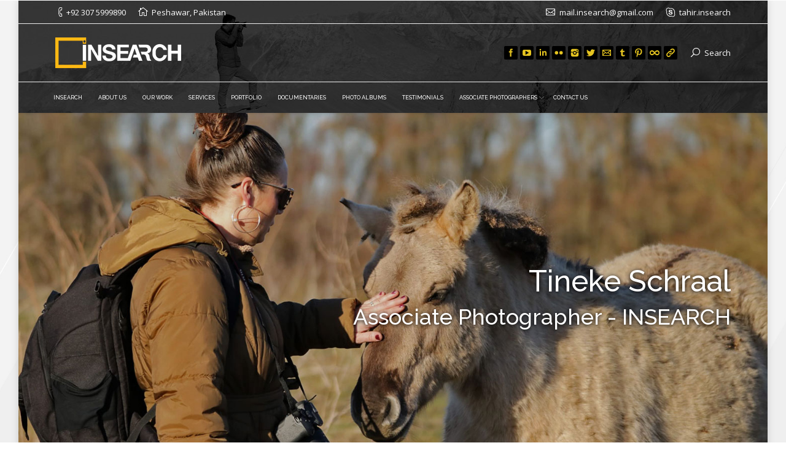

--- FILE ---
content_type: text/html; charset=UTF-8
request_url: https://insearch.pk/project/tineke-schraal/
body_size: 98286
content:
<!DOCTYPE html>
<!--[if IE 6]>
<html id="ie6" class="ancient-ie old-ie no-js" lang="en-US">
<![endif]-->
<!--[if IE 7]>
<html id="ie7" class="ancient-ie old-ie no-js" lang="en-US">
<![endif]-->
<!--[if IE 8]>
<html id="ie8" class="old-ie no-js" lang="en-US">
<![endif]-->
<!--[if IE 9]>
<html id="ie9" class="old-ie9 no-js" lang="en-US">
<![endif]-->
<!--[if !(IE 6) | !(IE 7) | !(IE 8)  ]><!-->
<html class="no-js" lang="en-US">
<!--<![endif]-->
<head>
	<meta charset="UTF-8" />
		<meta name="viewport" content="width=device-width, initial-scale=1, maximum-scale=1">
		<script type="text/javascript">
function createCookie(a,d,b){if(b){var c=new Date;c.setTime(c.getTime()+864E5*b);b="; expires="+c.toGMTString()}else b="";document.cookie=a+"="+d+b+"; path=/"}function readCookie(a){a+="=";for(var d=document.cookie.split(";"),b=0;b<d.length;b++){for(var c=d[b];" "==c.charAt(0);)c=c.substring(1,c.length);if(0==c.indexOf(a))return c.substring(a.length,c.length)}return null}function eraseCookie(a){createCookie(a,"",-1)}
function areCookiesEnabled(){var a=!1;createCookie("testing","Hello",1);null!=readCookie("testing")&&(a=!0,eraseCookie("testing"));return a}(function(a){var d=readCookie("devicePixelRatio"),b=void 0===a.devicePixelRatio?1:a.devicePixelRatio;areCookiesEnabled()&&null==d&&(createCookie("devicePixelRatio",b,7),1!=b&&a.location.reload(!0))})(window);
</script>	<link rel="profile" href="http://gmpg.org/xfn/11" />
	<link rel="pingback" href="https://insearch.pk/xmlrpc.php" />
	<!--[if IE]>
	<script src="//html5shiv.googlecode.com/svn/trunk/html5.js"></script>
	<![endif]-->
	<!-- icon -->
<link rel="icon" href="https://insearch.pk/wp-content/uploads/2022/09/insearch_fav_new_16X16.png" type="image/png" />
<link rel="shortcut icon" href="https://insearch.pk/wp-content/uploads/2022/09/insearch_fav_new_16X16.png" type="image/png" />
<link rel="apple-touch-icon" href="https://insearch.pk/wp-content/uploads/2022/09/insearch_fav_new_60X60.png"><link rel="apple-touch-icon" sizes="76x76" href="https://insearch.pk/wp-content/uploads/2022/09/insearch_fav_new_76X76.png"><link rel="apple-touch-icon" sizes="120x120" href="https://insearch.pk/wp-content/uploads/2022/09/insearch_fav_new_120X120.png"><link rel="apple-touch-icon" sizes="152x152" href="https://insearch.pk/wp-content/uploads/2022/09/insearch_fav_new_152X152.png"><!-- Global site tag (gtag.js) - Google Analytics -->
<script async src="https://www.googletagmanager.com/gtag/js?id=UA-64025107-1"></script>
<script>
  window.dataLayer = window.dataLayer || [];
  function gtag(){dataLayer.push(arguments);}
  gtag('js', new Date());

  gtag('config', 'UA-64025107-1');
</script><meta name='robots' content='index, follow, max-image-preview:large, max-snippet:-1, max-video-preview:-1' />
	<style>img:is([sizes="auto" i], [sizes^="auto," i]) { contain-intrinsic-size: 3000px 1500px }</style>
	
	<!-- This site is optimized with the Yoast SEO plugin v24.3 - https://yoast.com/wordpress/plugins/seo/ -->
	<title>Tineke Schraal - Insearch.pk</title>
	<link rel="canonical" href="https://insearch.pk/project/tineke-schraal/" />
	<meta property="og:locale" content="en_US" />
	<meta property="og:type" content="article" />
	<meta property="og:title" content="Tineke Schraal - Insearch.pk" />
	<meta property="og:description" content="Hobbyist Photographer - 2022 Bird, Nature, Wildlife Photography Urk - Netherlands" />
	<meta property="og:url" content="https://insearch.pk/project/tineke-schraal/" />
	<meta property="og:site_name" content="Insearch.pk" />
	<meta property="article:publisher" content="https://www.facebook.com/insearch.pk?_rdr=p" />
	<meta property="article:modified_time" content="2024-04-07T20:02:30+00:00" />
	<meta property="og:image" content="http://insearch.pk/wp-content/uploads/2024/04/Tineke-Schraal.jpg" />
	<meta property="og:image:width" content="1500" />
	<meta property="og:image:height" content="1000" />
	<meta property="og:image:type" content="image/jpeg" />
	<meta name="twitter:card" content="summary_large_image" />
	<meta name="twitter:label1" content="Est. reading time" />
	<meta name="twitter:data1" content="1 minute" />
	<script type="application/ld+json" class="yoast-schema-graph">{"@context":"https://schema.org","@graph":[{"@type":"WebPage","@id":"https://insearch.pk/project/tineke-schraal/","url":"https://insearch.pk/project/tineke-schraal/","name":"Tineke Schraal - Insearch.pk","isPartOf":{"@id":"https://insearch.pk/#website"},"primaryImageOfPage":{"@id":"https://insearch.pk/project/tineke-schraal/#primaryimage"},"image":{"@id":"https://insearch.pk/project/tineke-schraal/#primaryimage"},"thumbnailUrl":"https://insearch.pk/wp-content/uploads/2024/04/Tineke-Schraal.jpg","datePublished":"2024-04-06T12:33:24+00:00","dateModified":"2024-04-07T20:02:30+00:00","breadcrumb":{"@id":"https://insearch.pk/project/tineke-schraal/#breadcrumb"},"inLanguage":"en-US","potentialAction":[{"@type":"ReadAction","target":["https://insearch.pk/project/tineke-schraal/"]}]},{"@type":"ImageObject","inLanguage":"en-US","@id":"https://insearch.pk/project/tineke-schraal/#primaryimage","url":"https://insearch.pk/wp-content/uploads/2024/04/Tineke-Schraal.jpg","contentUrl":"https://insearch.pk/wp-content/uploads/2024/04/Tineke-Schraal.jpg","width":1500,"height":1000},{"@type":"BreadcrumbList","@id":"https://insearch.pk/project/tineke-schraal/#breadcrumb","itemListElement":[{"@type":"ListItem","position":1,"name":"Home","item":"https://insearch.pk/"},{"@type":"ListItem","position":2,"name":"Portfolio","item":"https://insearch.pk/project/"},{"@type":"ListItem","position":3,"name":"Tineke Schraal"}]},{"@type":"WebSite","@id":"https://insearch.pk/#website","url":"https://insearch.pk/","name":"Insearch.pk","description":"Insearch Pakistan","potentialAction":[{"@type":"SearchAction","target":{"@type":"EntryPoint","urlTemplate":"https://insearch.pk/?s={search_term_string}"},"query-input":{"@type":"PropertyValueSpecification","valueRequired":true,"valueName":"search_term_string"}}],"inLanguage":"en-US"}]}</script>
	<!-- / Yoast SEO plugin. -->


<link rel='dns-prefetch' href='//cdnjs.cloudflare.com' />
<link rel='dns-prefetch' href='//fonts.googleapis.com' />
<link rel="alternate" type="application/rss+xml" title="Insearch.pk &raquo; Feed" href="https://insearch.pk/feed/" />
<link rel="alternate" type="application/rss+xml" title="Insearch.pk &raquo; Comments Feed" href="https://insearch.pk/comments/feed/" />
<script type="text/javascript">
/* <![CDATA[ */
window._wpemojiSettings = {"baseUrl":"https:\/\/s.w.org\/images\/core\/emoji\/15.0.3\/72x72\/","ext":".png","svgUrl":"https:\/\/s.w.org\/images\/core\/emoji\/15.0.3\/svg\/","svgExt":".svg","source":{"concatemoji":"https:\/\/insearch.pk\/wp-includes\/js\/wp-emoji-release.min.js?ver=6.7.1"}};
/*! This file is auto-generated */
!function(i,n){var o,s,e;function c(e){try{var t={supportTests:e,timestamp:(new Date).valueOf()};sessionStorage.setItem(o,JSON.stringify(t))}catch(e){}}function p(e,t,n){e.clearRect(0,0,e.canvas.width,e.canvas.height),e.fillText(t,0,0);var t=new Uint32Array(e.getImageData(0,0,e.canvas.width,e.canvas.height).data),r=(e.clearRect(0,0,e.canvas.width,e.canvas.height),e.fillText(n,0,0),new Uint32Array(e.getImageData(0,0,e.canvas.width,e.canvas.height).data));return t.every(function(e,t){return e===r[t]})}function u(e,t,n){switch(t){case"flag":return n(e,"\ud83c\udff3\ufe0f\u200d\u26a7\ufe0f","\ud83c\udff3\ufe0f\u200b\u26a7\ufe0f")?!1:!n(e,"\ud83c\uddfa\ud83c\uddf3","\ud83c\uddfa\u200b\ud83c\uddf3")&&!n(e,"\ud83c\udff4\udb40\udc67\udb40\udc62\udb40\udc65\udb40\udc6e\udb40\udc67\udb40\udc7f","\ud83c\udff4\u200b\udb40\udc67\u200b\udb40\udc62\u200b\udb40\udc65\u200b\udb40\udc6e\u200b\udb40\udc67\u200b\udb40\udc7f");case"emoji":return!n(e,"\ud83d\udc26\u200d\u2b1b","\ud83d\udc26\u200b\u2b1b")}return!1}function f(e,t,n){var r="undefined"!=typeof WorkerGlobalScope&&self instanceof WorkerGlobalScope?new OffscreenCanvas(300,150):i.createElement("canvas"),a=r.getContext("2d",{willReadFrequently:!0}),o=(a.textBaseline="top",a.font="600 32px Arial",{});return e.forEach(function(e){o[e]=t(a,e,n)}),o}function t(e){var t=i.createElement("script");t.src=e,t.defer=!0,i.head.appendChild(t)}"undefined"!=typeof Promise&&(o="wpEmojiSettingsSupports",s=["flag","emoji"],n.supports={everything:!0,everythingExceptFlag:!0},e=new Promise(function(e){i.addEventListener("DOMContentLoaded",e,{once:!0})}),new Promise(function(t){var n=function(){try{var e=JSON.parse(sessionStorage.getItem(o));if("object"==typeof e&&"number"==typeof e.timestamp&&(new Date).valueOf()<e.timestamp+604800&&"object"==typeof e.supportTests)return e.supportTests}catch(e){}return null}();if(!n){if("undefined"!=typeof Worker&&"undefined"!=typeof OffscreenCanvas&&"undefined"!=typeof URL&&URL.createObjectURL&&"undefined"!=typeof Blob)try{var e="postMessage("+f.toString()+"("+[JSON.stringify(s),u.toString(),p.toString()].join(",")+"));",r=new Blob([e],{type:"text/javascript"}),a=new Worker(URL.createObjectURL(r),{name:"wpTestEmojiSupports"});return void(a.onmessage=function(e){c(n=e.data),a.terminate(),t(n)})}catch(e){}c(n=f(s,u,p))}t(n)}).then(function(e){for(var t in e)n.supports[t]=e[t],n.supports.everything=n.supports.everything&&n.supports[t],"flag"!==t&&(n.supports.everythingExceptFlag=n.supports.everythingExceptFlag&&n.supports[t]);n.supports.everythingExceptFlag=n.supports.everythingExceptFlag&&!n.supports.flag,n.DOMReady=!1,n.readyCallback=function(){n.DOMReady=!0}}).then(function(){return e}).then(function(){var e;n.supports.everything||(n.readyCallback(),(e=n.source||{}).concatemoji?t(e.concatemoji):e.wpemoji&&e.twemoji&&(t(e.twemoji),t(e.wpemoji)))}))}((window,document),window._wpemojiSettings);
/* ]]> */
</script>
<style id='wp-emoji-styles-inline-css' type='text/css'>

	img.wp-smiley, img.emoji {
		display: inline !important;
		border: none !important;
		box-shadow: none !important;
		height: 1em !important;
		width: 1em !important;
		margin: 0 0.07em !important;
		vertical-align: -0.1em !important;
		background: none !important;
		padding: 0 !important;
	}
</style>
<link rel='stylesheet' id='wp-block-library-css' href='https://insearch.pk/wp-includes/css/dist/block-library/style.min.css?ver=6.7.1' type='text/css' media='all' />
<link rel='stylesheet' id='font-awesome-css' href='https://insearch.pk/wp-content/plugins/contact-widgets/assets/css/font-awesome.min.css?ver=4.7.0' type='text/css' media='all' />
<style id='classic-theme-styles-inline-css' type='text/css'>
/*! This file is auto-generated */
.wp-block-button__link{color:#fff;background-color:#32373c;border-radius:9999px;box-shadow:none;text-decoration:none;padding:calc(.667em + 2px) calc(1.333em + 2px);font-size:1.125em}.wp-block-file__button{background:#32373c;color:#fff;text-decoration:none}
</style>
<style id='global-styles-inline-css' type='text/css'>
:root{--wp--preset--aspect-ratio--square: 1;--wp--preset--aspect-ratio--4-3: 4/3;--wp--preset--aspect-ratio--3-4: 3/4;--wp--preset--aspect-ratio--3-2: 3/2;--wp--preset--aspect-ratio--2-3: 2/3;--wp--preset--aspect-ratio--16-9: 16/9;--wp--preset--aspect-ratio--9-16: 9/16;--wp--preset--color--black: #000000;--wp--preset--color--cyan-bluish-gray: #abb8c3;--wp--preset--color--white: #ffffff;--wp--preset--color--pale-pink: #f78da7;--wp--preset--color--vivid-red: #cf2e2e;--wp--preset--color--luminous-vivid-orange: #ff6900;--wp--preset--color--luminous-vivid-amber: #fcb900;--wp--preset--color--light-green-cyan: #7bdcb5;--wp--preset--color--vivid-green-cyan: #00d084;--wp--preset--color--pale-cyan-blue: #8ed1fc;--wp--preset--color--vivid-cyan-blue: #0693e3;--wp--preset--color--vivid-purple: #9b51e0;--wp--preset--gradient--vivid-cyan-blue-to-vivid-purple: linear-gradient(135deg,rgba(6,147,227,1) 0%,rgb(155,81,224) 100%);--wp--preset--gradient--light-green-cyan-to-vivid-green-cyan: linear-gradient(135deg,rgb(122,220,180) 0%,rgb(0,208,130) 100%);--wp--preset--gradient--luminous-vivid-amber-to-luminous-vivid-orange: linear-gradient(135deg,rgba(252,185,0,1) 0%,rgba(255,105,0,1) 100%);--wp--preset--gradient--luminous-vivid-orange-to-vivid-red: linear-gradient(135deg,rgba(255,105,0,1) 0%,rgb(207,46,46) 100%);--wp--preset--gradient--very-light-gray-to-cyan-bluish-gray: linear-gradient(135deg,rgb(238,238,238) 0%,rgb(169,184,195) 100%);--wp--preset--gradient--cool-to-warm-spectrum: linear-gradient(135deg,rgb(74,234,220) 0%,rgb(151,120,209) 20%,rgb(207,42,186) 40%,rgb(238,44,130) 60%,rgb(251,105,98) 80%,rgb(254,248,76) 100%);--wp--preset--gradient--blush-light-purple: linear-gradient(135deg,rgb(255,206,236) 0%,rgb(152,150,240) 100%);--wp--preset--gradient--blush-bordeaux: linear-gradient(135deg,rgb(254,205,165) 0%,rgb(254,45,45) 50%,rgb(107,0,62) 100%);--wp--preset--gradient--luminous-dusk: linear-gradient(135deg,rgb(255,203,112) 0%,rgb(199,81,192) 50%,rgb(65,88,208) 100%);--wp--preset--gradient--pale-ocean: linear-gradient(135deg,rgb(255,245,203) 0%,rgb(182,227,212) 50%,rgb(51,167,181) 100%);--wp--preset--gradient--electric-grass: linear-gradient(135deg,rgb(202,248,128) 0%,rgb(113,206,126) 100%);--wp--preset--gradient--midnight: linear-gradient(135deg,rgb(2,3,129) 0%,rgb(40,116,252) 100%);--wp--preset--font-size--small: 13px;--wp--preset--font-size--medium: 20px;--wp--preset--font-size--large: 36px;--wp--preset--font-size--x-large: 42px;--wp--preset--spacing--20: 0.44rem;--wp--preset--spacing--30: 0.67rem;--wp--preset--spacing--40: 1rem;--wp--preset--spacing--50: 1.5rem;--wp--preset--spacing--60: 2.25rem;--wp--preset--spacing--70: 3.38rem;--wp--preset--spacing--80: 5.06rem;--wp--preset--shadow--natural: 6px 6px 9px rgba(0, 0, 0, 0.2);--wp--preset--shadow--deep: 12px 12px 50px rgba(0, 0, 0, 0.4);--wp--preset--shadow--sharp: 6px 6px 0px rgba(0, 0, 0, 0.2);--wp--preset--shadow--outlined: 6px 6px 0px -3px rgba(255, 255, 255, 1), 6px 6px rgba(0, 0, 0, 1);--wp--preset--shadow--crisp: 6px 6px 0px rgba(0, 0, 0, 1);}:where(.is-layout-flex){gap: 0.5em;}:where(.is-layout-grid){gap: 0.5em;}body .is-layout-flex{display: flex;}.is-layout-flex{flex-wrap: wrap;align-items: center;}.is-layout-flex > :is(*, div){margin: 0;}body .is-layout-grid{display: grid;}.is-layout-grid > :is(*, div){margin: 0;}:where(.wp-block-columns.is-layout-flex){gap: 2em;}:where(.wp-block-columns.is-layout-grid){gap: 2em;}:where(.wp-block-post-template.is-layout-flex){gap: 1.25em;}:where(.wp-block-post-template.is-layout-grid){gap: 1.25em;}.has-black-color{color: var(--wp--preset--color--black) !important;}.has-cyan-bluish-gray-color{color: var(--wp--preset--color--cyan-bluish-gray) !important;}.has-white-color{color: var(--wp--preset--color--white) !important;}.has-pale-pink-color{color: var(--wp--preset--color--pale-pink) !important;}.has-vivid-red-color{color: var(--wp--preset--color--vivid-red) !important;}.has-luminous-vivid-orange-color{color: var(--wp--preset--color--luminous-vivid-orange) !important;}.has-luminous-vivid-amber-color{color: var(--wp--preset--color--luminous-vivid-amber) !important;}.has-light-green-cyan-color{color: var(--wp--preset--color--light-green-cyan) !important;}.has-vivid-green-cyan-color{color: var(--wp--preset--color--vivid-green-cyan) !important;}.has-pale-cyan-blue-color{color: var(--wp--preset--color--pale-cyan-blue) !important;}.has-vivid-cyan-blue-color{color: var(--wp--preset--color--vivid-cyan-blue) !important;}.has-vivid-purple-color{color: var(--wp--preset--color--vivid-purple) !important;}.has-black-background-color{background-color: var(--wp--preset--color--black) !important;}.has-cyan-bluish-gray-background-color{background-color: var(--wp--preset--color--cyan-bluish-gray) !important;}.has-white-background-color{background-color: var(--wp--preset--color--white) !important;}.has-pale-pink-background-color{background-color: var(--wp--preset--color--pale-pink) !important;}.has-vivid-red-background-color{background-color: var(--wp--preset--color--vivid-red) !important;}.has-luminous-vivid-orange-background-color{background-color: var(--wp--preset--color--luminous-vivid-orange) !important;}.has-luminous-vivid-amber-background-color{background-color: var(--wp--preset--color--luminous-vivid-amber) !important;}.has-light-green-cyan-background-color{background-color: var(--wp--preset--color--light-green-cyan) !important;}.has-vivid-green-cyan-background-color{background-color: var(--wp--preset--color--vivid-green-cyan) !important;}.has-pale-cyan-blue-background-color{background-color: var(--wp--preset--color--pale-cyan-blue) !important;}.has-vivid-cyan-blue-background-color{background-color: var(--wp--preset--color--vivid-cyan-blue) !important;}.has-vivid-purple-background-color{background-color: var(--wp--preset--color--vivid-purple) !important;}.has-black-border-color{border-color: var(--wp--preset--color--black) !important;}.has-cyan-bluish-gray-border-color{border-color: var(--wp--preset--color--cyan-bluish-gray) !important;}.has-white-border-color{border-color: var(--wp--preset--color--white) !important;}.has-pale-pink-border-color{border-color: var(--wp--preset--color--pale-pink) !important;}.has-vivid-red-border-color{border-color: var(--wp--preset--color--vivid-red) !important;}.has-luminous-vivid-orange-border-color{border-color: var(--wp--preset--color--luminous-vivid-orange) !important;}.has-luminous-vivid-amber-border-color{border-color: var(--wp--preset--color--luminous-vivid-amber) !important;}.has-light-green-cyan-border-color{border-color: var(--wp--preset--color--light-green-cyan) !important;}.has-vivid-green-cyan-border-color{border-color: var(--wp--preset--color--vivid-green-cyan) !important;}.has-pale-cyan-blue-border-color{border-color: var(--wp--preset--color--pale-cyan-blue) !important;}.has-vivid-cyan-blue-border-color{border-color: var(--wp--preset--color--vivid-cyan-blue) !important;}.has-vivid-purple-border-color{border-color: var(--wp--preset--color--vivid-purple) !important;}.has-vivid-cyan-blue-to-vivid-purple-gradient-background{background: var(--wp--preset--gradient--vivid-cyan-blue-to-vivid-purple) !important;}.has-light-green-cyan-to-vivid-green-cyan-gradient-background{background: var(--wp--preset--gradient--light-green-cyan-to-vivid-green-cyan) !important;}.has-luminous-vivid-amber-to-luminous-vivid-orange-gradient-background{background: var(--wp--preset--gradient--luminous-vivid-amber-to-luminous-vivid-orange) !important;}.has-luminous-vivid-orange-to-vivid-red-gradient-background{background: var(--wp--preset--gradient--luminous-vivid-orange-to-vivid-red) !important;}.has-very-light-gray-to-cyan-bluish-gray-gradient-background{background: var(--wp--preset--gradient--very-light-gray-to-cyan-bluish-gray) !important;}.has-cool-to-warm-spectrum-gradient-background{background: var(--wp--preset--gradient--cool-to-warm-spectrum) !important;}.has-blush-light-purple-gradient-background{background: var(--wp--preset--gradient--blush-light-purple) !important;}.has-blush-bordeaux-gradient-background{background: var(--wp--preset--gradient--blush-bordeaux) !important;}.has-luminous-dusk-gradient-background{background: var(--wp--preset--gradient--luminous-dusk) !important;}.has-pale-ocean-gradient-background{background: var(--wp--preset--gradient--pale-ocean) !important;}.has-electric-grass-gradient-background{background: var(--wp--preset--gradient--electric-grass) !important;}.has-midnight-gradient-background{background: var(--wp--preset--gradient--midnight) !important;}.has-small-font-size{font-size: var(--wp--preset--font-size--small) !important;}.has-medium-font-size{font-size: var(--wp--preset--font-size--medium) !important;}.has-large-font-size{font-size: var(--wp--preset--font-size--large) !important;}.has-x-large-font-size{font-size: var(--wp--preset--font-size--x-large) !important;}
:where(.wp-block-post-template.is-layout-flex){gap: 1.25em;}:where(.wp-block-post-template.is-layout-grid){gap: 1.25em;}
:where(.wp-block-columns.is-layout-flex){gap: 2em;}:where(.wp-block-columns.is-layout-grid){gap: 2em;}
:root :where(.wp-block-pullquote){font-size: 1.5em;line-height: 1.6;}
</style>
<link rel='stylesheet' id='contact-form-7-css' href='https://insearch.pk/wp-content/plugins/contact-form-7/includes/css/styles.css?ver=6.0.3' type='text/css' media='all' />
<link rel='stylesheet' id='go-pricing-styles-css' href='https://insearch.pk/wp-content/plugins/go_pricing/assets/css/go_pricing_styles.css?ver=3.3.17' type='text/css' media='all' />
<link rel='stylesheet' id='tp_twitter_plugin_css-css' href='https://insearch.pk/wp-content/plugins/recent-tweets-widget/tp_twitter_plugin.css?ver=1.0' type='text/css' media='screen' />
<link rel='stylesheet' id='wpcw-css' href='https://insearch.pk/wp-content/plugins/contact-widgets/assets/css/style.min.css?ver=1.0.1' type='text/css' media='all' />
<link rel='stylesheet' id='dt-web-fonts-css' href='https://fonts.googleapis.com/css?family=Open+Sans%7CRaleway%3A400%2C500%2C600%2C700&#038;subset=latin-ext%2Clatin&#038;ver=6.7.1' type='text/css' media='all' />
<link rel='stylesheet' id='dt-main-css' href='https://insearch.pk/wp-content/themes/dt-armada/css/main.min.css?ver=1.0.0' type='text/css' media='all' />
<style id='dt-main-inline-css' type='text/css'>
@charset "utf-8";.dt-mega-menu .sub-nav .dt-mega-parent:hover > a,.shortcode-teaser.frame-on.img-full,.widget_product_search #searchsubmit {  -webkit-border-radius: 0px;  -moz-border-radius: 0px;  -ms-border-radius: 0px;  -o-border-radius: 0px;  border-radius: 0px;  -moz-background-clip: padding;  -webkit-background-clip: padding-box;  background-clip: padding-box;}.widget .team-container img,.navig div,.wc-ico-cart > span,#page .rsBullet:after,.single .entry-tags a:after,.entry-author .alignleft img,#page .rsBullet span,.custom-nav > li li a:before,.standard-arrow li:before,.photo-scroller .share-button,.photo-scroller .btn-project-link,.round-images .rollover i,.round-images a.rollover,.round-images img,.round-images .blur-effect,.testimonial-vcard .rollover i,.comment-author .rollover i,.comment-author .rollover,.dl-menuwrapper li.has-children .next-level:after,.dl-menuwrapper li.has-children > a:after,.slider-wrapper .prev i,.slider-wrapper .next i,.testimonial-vcard .alignleft div,.vc_box_circle img,.vc_box_circle i,.vc_box_circle .blur-effect,.next-level-button,.photoSlider .video-icon,.testimonial-vcard img,.testimonial-vcard .alignleft,.comment-author .avatar,.standard-number-list li:before,.standard-number-list.list-divider li:first-child:before,.tp-bullets.custom .bullet:before {  -webkit-border-radius: 50%;  -moz-border-radius: 50%;  -ms-border-radius: 50%;  -o-border-radius: 50%;  border-radius: 50%;  -moz-background-clip: padding;  -webkit-background-clip: padding-box;  background-clip: padding-box;}.ls-container.ls-carousel .ls-nav-prev,.ls-container.ls-carousel .ls-nav-next,#page .vc-carousel-control .icon-prev,#page .vc-carousel-control .icon-next {  -webkit-border-radius: 7px;  -moz-border-radius: 7px;  -ms-border-radius: 7px;  -o-border-radius: 7px;  border-radius: 7px;  -moz-background-clip: padding;  -webkit-background-clip: padding-box;  background-clip: padding-box;}#main .flex-control-paging li a,#page .ls-defaultskin .ls-bottom-slidebuttons a {  -webkit-border-radius: 5px;  -moz-border-radius: 5px;  -ms-border-radius: 5px;  -o-border-radius: 5px;  border-radius: 5px;  -moz-background-clip: padding;  -webkit-background-clip: padding-box;  background-clip: padding-box;}#main .flex-control-paging li a:after,#page .ls-defaultskin .ls-bottom-slidebuttons a:after,.edit-link {  -webkit-border-radius: 3px;  -moz-border-radius: 3px;  -ms-border-radius: 3px;  -o-border-radius: 3px;  border-radius: 3px;  -moz-background-clip: padding;  -webkit-background-clip: padding-box;  background-clip: padding-box;}#page .ls-defaultskin .ls-nav-start,#page .ls-defaultskin .ls-nav-stop {  -webkit-border-radius: 10px;  -moz-border-radius: 10px;  -ms-border-radius: 10px;  -o-border-radius: 10px;  border-radius: 10px;  -moz-background-clip: padding;  -webkit-background-clip: padding-box;  background-clip: padding-box;}.customSelect,blockquote,.entry-author,.format-aside-content,.format-status-content,.format-link-content,.dl-menuwrapper,.project-media,.project-content,.ngg-imagebrowser img,.page-links,.page-nav,.filter-categories,.filter-extras,.filter-by,.filter-sorting,.filter-categories a,.box-style-table .action-button,.shortcode-tabs .tab,.tab-style-one.tab-horizontal .tab-inner-content,.shortcode-table,.content .shortcode-table,.shortcode-single-image,.shortcode-banner-inside,.shortcode-banner,.fs-entry-content,.rollover-content,.fs-entry-slide,.dt-format-gallery a,.dt-format-gallery .rollover-video,#main .minimal .plan,#main #pricing-table .plan,.wpb_tour.tab-style-two .wpb_tabs_nav,.wpb_tour.tab-style-one .wpb_tabs_nav,.wpb_tour.tab-style-three .wpb_tabs_nav,#main #content .rotatingtweet,.mfp-container,img.mfp-img,.mfp-img-mobile .mfp-bottom-bar,.soc-ico a,.cs-style-3 .rollover-content-wrap,.fancy-date a,.comment-form .form-fields > span,.commentlist .comment > article,.hover-style-two:not(.hover-color-static) .links-container > a,.buttons-on-img .links-container > a,.slider-link,.photo-scroller .ts-slide,.photo-scroller .scroller-thumbnails .ts-cell,.paginator a,.bg-on .fs-entry-slide,.tp-bullets.custom .bullet:before,.pace .pace-activity:before,.pace .pace-activity:after,.header-bottom-bar .wf-container-top,.overlay-door,.slider-post-inner .share-button.entry-share,.images-list-inner .share-button.entry-share,.photo-scroller .slide-caption,.rsVideoContainer.rsIOSVideo iframe,.rsVideoContainer.rsIOSVideo video,.rsVideoContainer.rsIOSVideo embed {  -webkit-box-sizing: border-box;  -moz-box-sizing: border-box;  -ms-box-sizing: border-box;  -o-box-sizing: border-box;  box-sizing: border-box;}#header.sub-downwards #main-nav:not(.text-center):not(.text-right) .sub-nav {  -webkit-box-sizing: border-box;  -moz-box-sizing: border-box;  -ms-box-sizing: border-box;  -o-box-sizing: border-box;  box-sizing: border-box;}html:not(.mobile-true) #header img,html:not(.mobile-true) #bottom-bar img {  -webkit-transition: opacity 1000ms ease;  -moz-transition: opacity 1000ms ease;  -ms-transition: opacity 1000ms ease;  -o-transition: opacity 1000ms ease;}html:not(.mobile-true) #main .benefits-grid-ico.animate-element img,html:not(.mobile-true) #main .wpb_revslider_element img,html:not(.mobile-true) .pp_content img,html:not(.mobile-true) #page .widget_shopping_cart_content img,html:not(.mobile-true) #page .grav-grav img,html:not(.mobile-true) #page .comment-gravatar img,html:not(.mobile-true) #shWrap img,html:not(.mobile-true) #page .royalSlider img,.lightbox.useJS .close,div.lightbox.useJS .img-caption,.hover-grid .rollover-content,.no-touch .text-on-img.hover-grid .fs-entry-content,.hover-style-one .rollover-thumbnails,.hover-style-two .rollover-thumbnails,.hover-style-three .rollover-thumbnails,.hover-grid-3D .rollover-content-container {  -webkit-transition: none;  -moz-transition: none;  -ms-transition: none;  -o-transition: none;}.dl-menuwrapper .dl-menu.dl-menu-toggle {  -webkit-transition: all 300ms ease;  -moz-transition: all 300ms ease;  -ms-transition: all 300ms ease;  -o-transition: all 300ms ease;}.no-touch .links-container > a,.no-touch .paginator a,.share-button.entry-share,.btn-project-link,.share-overlay .soc-ico a,.filter a:after,.button-load-more .h5-size,.sub-nav li > a,.btn-light,.slider-link {  -webkit-transition: all 200ms ease;  -moz-transition: all 200ms ease;  -ms-transition: all 200ms ease;  -o-transition: all 200ms ease;}button,input[type="button"],input[type="reset"],input[type="submit"] {  -webkit-transition: all 0.1s linear;  -moz-transition: all 0.1s linear;  -ms-transition: all 0.1s linear;  -o-transition: all 0.1s linear;}#phantom {  -webkit-transition: opacity 0.4s;  -moz-transition: opacity 0.4s;  -ms-transition: opacity 0.4s;  -o-transition: opacity 0.4s;}#phantom .ph-wrap {  -webkit-transition: background-color 500ms ease;  -moz-transition: background-color 500ms ease;  -ms-transition: background-color 500ms ease;  -o-transition: background-color 500ms ease;}#main-nav.underline-hover > li > a i.underline {  -webkit-transition: all 300ms cubic-bezier(0.175,0.885,0.32,1.275);  -moz-transition: all 300ms cubic-bezier(0.175,0.885,0.32,1.275);  -ms-transition: all 300ms cubic-bezier(0.175,0.885,0.32,1.275);  -o-transition: all 300ms cubic-bezier(0.175,0.885,0.32,1.275);}.entry-meta a,.portfolio-categories a {  -webkit-transition: all 0.05s linear 0.05s;  -moz-transition: all 0.05s linear 0.05s;  -ms-transition: all 0.05s linear 0.05s;  -o-transition: all 0.05s linear 0.05s;}.custom-nav > li > a,.custom-nav > li > a:before,.custom-menu a,.widget_tag_cloud a {  -webkit-transition: all 0.05s linear;  -moz-transition: all 0.05s linear;  -ms-transition: all 0.05s linear;  -o-transition: all 0.05s linear;}html:not(.mobile-true) .skill-value {  -webkit-transition: width 1200ms ease;  -moz-transition: width 1200ms ease;  -ms-transition: width 1200ms ease;  -o-transition: width 1200ms ease;}.grid-ready .borders {  -webkit-transition: height 0.2s linear;  -moz-transition: height 0.2s linear;  -ms-transition: height 0.2s linear;  -o-transition: height 0.2s linear;}.ts-viewport {  -webkit-transition: height 150ms;  -moz-transition: height 150ms;  -ms-transition: height 150ms;  -o-transition: height 150ms;}.no-touch .text-on-img:not(.hover-grid):not(.hover-grid-3D) .fs-entry-content,.no-touch .link.act,.link.act i,.rollover-project > a.act i,.no-touch .hover-style-two:not(.hover-grid-3D):not(.cs-style-1) .rollover-content,.buttons-on-img .rollover-content,.no-touch .hover-style-one .rollover-content,.no-touch .hover-style-three .rollover-content,.no-touch .fs-entry-img i,.logo-items li a,.scroll-top,.no-touch .cs-style-3 .links-container,.cs-style-3 .rollover-project .rollover-thumbnails,.photo-scroller .ts-slide .ts-slide-img,.photo-scroller .ts-cell .ts-slide-img,.project-navigation a,.btn-cntr a,.fs-entry-content.buttons-on-img,.slider-wrapper .prev,.slider-wrapper .next,.slider-wrapper .prev i,.slider-wrapper .next i,.full-width-wrap,.twentytwenty-before-label,.twentytwenty-after-label,.photo-scroller .scroller-thumbnails .ts-thumb-img:after,.photoSlider .video-icon,.logos-grid a {  -webkit-transition: opacity 400ms ease;  -moz-transition: opacity 400ms ease;  -ms-transition: opacity 400ms ease;  -o-transition: opacity 400ms ease;}.rollover i,.post-rollover i,.rollover-video i:after,.rollover-project .link i,.rollover-thumbnails,.rollover-video .video-icon,.rollover-video i,.rollover-content-container,.hover-style-two .links-container,.hover-style-one .links-container,.hover-style-two .rollover-thumbnails,.hover-style-one .rollover-thumbnails,.hover-style-one .rollover-project > a:after,.hover-style-three .rollover-project > a:after,.hover-style-three .fs-entry-img:after,.hover-style-one .fs-entry-img:after,a.no-avatar {  -webkit-transition: all 450ms ease;  -moz-transition: all 450ms ease;  -ms-transition: all 450ms ease;  -o-transition: all 450ms ease;}a.benefits-grid-ico {  -webkit-transition: background-color 250ms ease;  -moz-transition: background-color 250ms ease;  -ms-transition: background-color 250ms ease;  -o-transition: background-color 250ms ease;}a.benefits-grid-ico > .fa,a.benefits-grid-ico > .fa:before {  -webkit-transition: color 250ms ease;  -moz-transition: color 250ms ease;  -ms-transition: color 250ms ease;  -o-transition: color 250ms ease;}.no-touch .fs-entry-img .blur-effect,.no-touch .blur-this .blur-effect,.no-touch .blur-this canvas,.blur-this .blur-effect {  -webkit-transition: opacity 300ms ease;  -moz-transition: opacity 300ms ease;  -ms-transition: opacity 300ms ease;  -o-transition: opacity 300ms ease;}.cs-style-3 .links-container {  -webkit-transition: opacity 0.1s 0.3s;  -moz-transition: opacity 0.1s 0.3s;  -ms-transition: opacity 0.1s 0.3s;  -o-transition: opacity 0.1s 0.3s;}.dl-menuwrapper .dl-menu {  -webkit-transform: translateY(10px);  -moz-transform: translateY(10px);  -ms-transform: translateY(10px);  -o-transform: translateY(10px);}.dl-menuwrapper .dl-menu.dl-menuopen {  -webkit-transform: translateY(0px);  -moz-transform: translateY(0px);  -ms-transform: translateY(0px);  -o-transform: translateY(0px);}.no-js .dl-menuwrapper .dl-menu,.useJS .container-1,.useJS .container-2,.useJS .container-3,.useJS .container .photo.show,.useJS .container .l3,.no-touch .scale-on-hover .hover-style-three a.rollover:hover > img {  -webkit-transform: none;  -moz-transform: none;  -ms-transform: none;  -o-transform: none;}.ts-viewport {  -webkit-transform: translatez(0);  -moz-transform: translatez(0);  -ms-transform: translatez(0);  -o-transform: translatez(0);}.cs-style-1 .rollover-project:hover .rollover-content,.cs-style-1 .rollover-project .rollover-content.is-clicked,.cs-style-1 .rollover-project.cs-hover .rollover-content {  -webkit-transform: translate(10px,10px);  -moz-transform: translate(10px,10px);  -ms-transform: translate(10px,10px);  -o-transform: translate(10px,10px);}#page.boxed {  -webkit-box-shadow: 0 0 12px rgba(0,0,0,0.15);  -moz-box-shadow: 0 0 12px rgba(0,0,0,0.15);  box-shadow: 0 0 12px rgba(0,0,0,0.15);}#main .chzn-container-single .chzn-single,.dt-mega-menu .dt-mega-parent .sub-nav,.dt-mega-menu .dt-mega-parent .sub-nav ul,.is-webkit.overlap #main,#main button.button,#main input.button,.jp-carousel-comment-form-button,.mejs-controls button,#main .minimal .p1 h4,#main .flexslider,#main .flex-control-paging li a,#page .ls-defaultskin,button.mfp-close,button.mfp-arrow,.wpb-js-composer div.pp_default .pp_expand,.wpb-js-composer div.pp_default .pp_contract,.btn-3d button.mfp-close,.btn-3d button.mfp-arrow,#page .vc_progress_bar .vc_single_bar {  -webkit-box-shadow: none;  -moz-box-shadow: none;  box-shadow: none;}#header .mini-search .field {  -webkit-box-shadow: 0px 0px 4px 0px rgba(0,0,0,0.2);  -moz-box-shadow: 0px 0px 4px 0px rgba(0,0,0,0.2);  box-shadow: 0px 0px 4px 0px rgba(0,0,0,0.2);}#phantom .ph-wrap {  -webkit-box-shadow: 0 0 6px rgba(0,0,0,0.25);  -moz-box-shadow: 0 0 6px rgba(0,0,0,0.25);  box-shadow: 0 0 6px rgba(0,0,0,0.25);}.sub-nav > ul {  -webkit-box-shadow: 0px 0px 4px rgba(0,0,0,0.2);  -moz-box-shadow: 0px 0px 4px rgba(0,0,0,0.2);  box-shadow: 0px 0px 4px rgba(0,0,0,0.2);}.dl-container > ul {  -webkit-box-shadow: 0px 0px 3px rgba(0,0,0,0.15);  -moz-box-shadow: 0px 0px 3px rgba(0,0,0,0.15);  box-shadow: 0px 0px 3px rgba(0,0,0,0.15);}.rollover-thumbnails span {  -webkit-box-shadow: 0px 0px 5px 1px rgba(0,0,0,0.15);  -moz-box-shadow: 0px 0px 5px 1px rgba(0,0,0,0.15);  box-shadow: 0px 0px 5px 1px rgba(0,0,0,0.15);}.loading-label,#page .ls-defaultskin .ls-loading-container,#page .ls-carousel .ls-loading-container {  -webkit-box-shadow: 0px 0px 4px rgba(0,0,0,0.2);  -moz-box-shadow: 0px 0px 4px rgba(0,0,0,0.2);  box-shadow: 0px 0px 4px rgba(0,0,0,0.2);}#main #shaon-pricing-table .selectePrice-content,#main #shaon-pricing-table .selectedpriceTitle span {  -webkit-box-shadow: 0 0 5px rgba(0,0,0,0.15);  -moz-box-shadow: 0 0 5px rgba(0,0,0,0.15);  box-shadow: 0 0 5px rgba(0,0,0,0.15);}.shopping-cart-inner {  -webkit-box-shadow: 0px 0px 4px rgba(0,0,0,0.2);  -moz-box-shadow: 0px 0px 4px rgba(0,0,0,0.2);  box-shadow: 0px 0px 4px rgba(0,0,0,0.2);}#page .ls-defaultskin .ls-nav-start,#page .ls-defaultskin .ls-nav-stop,#page .ls-defaultskin .ls-bottom-slidebuttons a {  -webkit-box-shadow: 0 0 3px rgba(0,0,0,0.15);  -moz-box-shadow: 0 0 3px rgba(0,0,0,0.15);  box-shadow: 0 0 3px rgba(0,0,0,0.15);}.mfp-iframe-scaler iframe,.mfp-figure:after {  -webkit-box-shadow: 0 0 8px rgba(0,0,0,0.6);  -moz-box-shadow: 0 0 8px rgba(0,0,0,0.6);  box-shadow: 0 0 8px rgba(0,0,0,0.6);}.vc_row:not(.vc_gitem_row):not(.vc_grid-container) .vc_col-xs-1:not(.vc_grid-item),.vc_row:not(.vc_gitem_row):not(.vc_grid-container) .vc_col-sm-1:not(.vc_grid-item),.vc_row:not(.vc_gitem_row):not(.vc_grid-container) .vc_col-md-1:not(.vc_grid-item),.vc_row:not(.vc_gitem_row):not(.vc_grid-container) .vc_col-lg-1:not(.vc_grid-item),.vc_row:not(.vc_gitem_row):not(.vc_grid-container) .vc_col-xs-2:not(.vc_grid-item),.vc_row:not(.vc_gitem_row):not(.vc_grid-container) .vc_col-sm-2:not(.vc_grid-item),.vc_row:not(.vc_gitem_row):not(.vc_grid-container) .vc_col-md-2:not(.vc_grid-item),.vc_row:not(.vc_gitem_row):not(.vc_grid-container) .vc_col-lg-2:not(.vc_grid-item),.vc_row:not(.vc_gitem_row):not(.vc_grid-container) .vc_col-xs-3:not(.vc_grid-item),.vc_row:not(.vc_gitem_row):not(.vc_grid-container) .vc_col-sm-3:not(.vc_grid-item),.vc_row:not(.vc_gitem_row):not(.vc_grid-container) .vc_col-md-3:not(.vc_grid-item),.vc_row:not(.vc_gitem_row):not(.vc_grid-container) .vc_col-lg-3:not(.vc_grid-item),.vc_row:not(.vc_gitem_row):not(.vc_grid-container) .vc_col-xs-4:not(.vc_grid-item),.vc_row:not(.vc_gitem_row):not(.vc_grid-container) .vc_col-sm-4:not(.vc_grid-item),.vc_row:not(.vc_gitem_row):not(.vc_grid-container) .vc_col-md-4:not(.vc_grid-item),.vc_row:not(.vc_gitem_row):not(.vc_grid-container) .vc_col-lg-4:not(.vc_grid-item),.vc_row:not(.vc_gitem_row):not(.vc_grid-container) .vc_col-xs-5:not(.vc_grid-item),.vc_row:not(.vc_gitem_row):not(.vc_grid-container) .vc_col-sm-5:not(.vc_grid-item),.vc_row:not(.vc_gitem_row):not(.vc_grid-container) .vc_col-md-5:not(.vc_grid-item),.vc_row:not(.vc_gitem_row):not(.vc_grid-container) .vc_col-lg-5:not(.vc_grid-item),.vc_row:not(.vc_gitem_row):not(.vc_grid-container) .vc_col-xs-6:not(.vc_grid-item),.vc_row:not(.vc_gitem_row):not(.vc_grid-container) .vc_col-sm-6:not(.vc_grid-item),.vc_row:not(.vc_gitem_row):not(.vc_grid-container) .vc_col-md-6:not(.vc_grid-item),.vc_row:not(.vc_gitem_row):not(.vc_grid-container) .vc_col-lg-6:not(.vc_grid-item),.vc_row:not(.vc_gitem_row):not(.vc_grid-container) .vc_col-xs-7:not(.vc_grid-item),.vc_row:not(.vc_gitem_row):not(.vc_grid-container) .vc_col-sm-7:not(.vc_grid-item),.vc_row:not(.vc_gitem_row):not(.vc_grid-container) .vc_col-md-7:not(.vc_grid-item),.vc_row:not(.vc_gitem_row):not(.vc_grid-container) .vc_col-lg-7:not(.vc_grid-item),.vc_row:not(.vc_gitem_row):not(.vc_grid-container) .vc_col-xs-8:not(.vc_grid-item),.vc_row:not(.vc_gitem_row):not(.vc_grid-container) .vc_col-sm-8:not(.vc_grid-item),.vc_row:not(.vc_gitem_row):not(.vc_grid-container) .vc_col-md-8:not(.vc_grid-item),.vc_row:not(.vc_gitem_row):not(.vc_grid-container) .vc_col-lg-8:not(.vc_grid-item),.vc_row:not(.vc_gitem_row):not(.vc_grid-container) .vc_col-xs-9:not(.vc_grid-item),.vc_row:not(.vc_gitem_row):not(.vc_grid-container) .vc_col-sm-9:not(.vc_grid-item),.vc_row:not(.vc_gitem_row):not(.vc_grid-container) .vc_col-md-9:not(.vc_grid-item),.vc_row:not(.vc_gitem_row):not(.vc_grid-container) .vc_col-lg-9:not(.vc_grid-item),.vc_row:not(.vc_gitem_row):not(.vc_grid-container) .vc_col-xs-10:not(.vc_grid-item),.vc_row:not(.vc_gitem_row):not(.vc_grid-container) .vc_col-sm-10:not(.vc_grid-item),.vc_row:not(.vc_gitem_row):not(.vc_grid-container) .vc_col-md-10:not(.vc_grid-item),.vc_row:not(.vc_gitem_row):not(.vc_grid-container) .vc_col-lg-10:not(.vc_grid-item),.vc_row:not(.vc_gitem_row):not(.vc_grid-container) .vc_col-xs-11:not(.vc_grid-item),.vc_row:not(.vc_gitem_row):not(.vc_grid-container) .vc_col-sm-11:not(.vc_grid-item),.vc_row:not(.vc_gitem_row):not(.vc_grid-container) .vc_col-md-11:not(.vc_grid-item),.vc_row:not(.vc_gitem_row):not(.vc_grid-container) .vc_col-lg-11:not(.vc_grid-item),.vc_row:not(.vc_gitem_row):not(.vc_grid-container) .vc_col-xs-12:not(.vc_grid-item),.vc_row:not(.vc_gitem_row):not(.vc_grid-container) .vc_col-sm-12:not(.vc_grid-item),.vc_row:not(.vc_gitem_row):not(.vc_grid-container) .vc_col-md-12:not(.vc_grid-item),.vc_row:not(.vc_gitem_row):not(.vc_grid-container) .vc_col-lg-12:not(.vc_grid-item) {  padding-left: 22px;  padding-right: 22px;}
@charset "utf-8";.wf-clearfix:before {  content: "";  display: table;}.wf-clearfix:after {  content: "";  display: table;  clear: both;}.ancient-ie .wf-clearfix {  zoom: 1;}.wf-container:before,#main-nav:before {  content: "";  display: table;}.wf-container:after,#main-nav:after {  content: "";  display: table;  clear: both;}.ancient-ie .wf-container,.ancient-ie #main-nav {  zoom: 1;}textarea,button,input[type="button"],input[type="reset"],input[type="submit"],input[type="text"],input[type="tel"],input[type="url"],input[type="email"],input[type="number"],input[type="date"],input[type="range"],input[type="password"],select,blockquote,.entry-author,.format-aside-content,.format-status-content,.format-link-content,.dt-form button,.dt-btn,#main-slideshow .tp-button,#main .gform_wrapper .gform_footer input.button,#main .gform_wrapper .gform_footer input[type="submit"],.wpcf7-submit.dt-btn-m,.widget .searchform input,.content .searchform input,#header .mini-search .field,.dt-form input,.icons-bg .benefits-grid-ico,.shortcode-action-bg,.shortcode-action-bg:before,.shortcode-tabs.tab-style-one,.shortcode-tabs.tab-style-two .nav,.shortcode-teaser.frame-on,.testimonial-item,.footer .testimonials.slider-content,.shortcode-code,#main .vc_text_separator div,#main .vc_progress_bar .vc_single_bar,#main .vc_progress_bar .vc_single_bar .vc_label,#main .vc_progress_bar .vc_single_bar .vc_bar,#main .flexslider,.wpb_tour.tab-style-one,.nsu-submit,form.mc4wp-form input[type="submit"],div.mc4wp-form button[type="submit"],.mc4wp-form input[type="url"],.mc4wp-form input[type="date"],#main #content .rotatingtweets,#main #content .norotatingtweets,.mc4wp-form form select,#megaMenu ul.megaMenu > li.menu-item,#megaMenu ul.megaMenu > li.menu-item > a,.customSelect,.dt-mega-menu .sub-nav .dt-mega-parent .sub-nav a:hover,.sub-nav > ul > li:hover > a,.loading-label,#page .ls-defaultskin .ls-loading-container,#page .ls-carousel .ls-loading-container,.rsHomePorthole .rsPreloader,.rsShor .rsPreloader,.widget .testimonial-content,.skill,.skill-value,.widget .team-container,.widget .logo-items li,.rollover-video .video-icon:before,.rsShor .rsPlayBtnIcon,.breadcrumbs.bg-dark,.breadcrumbs.bg-light,.commentlist .comment > article,.bg-on:not(.fullwidth-img),.blog-content .block-style-widget,.tab-style-one .wpb_tabs_nav li,#mobile-menu,.testimonial-content,.dt-style.vc_toggle_default .vc_toggle_icon:before,.wpb_content_element .wpb_accordion_header > a:before,.wpb_content_element.dt-accordion-bg-on .wpb_accordion_wrapper .wpb_accordion_header,.twentytwenty-before-label,.twentytwenty-after-label,.btn-cntr a,.project-navigation,#page .album-content-btn > a,.album-share-overlay,#page .album-content-btn .share-button,.st-accordion li > a:before,.slider-link {  -webkit-border-radius: 2px;  -moz-border-radius: 2px;  -ms-border-radius: 2px;  -o-border-radius: 2px;  border-radius: 2px;}html,body,body.page,.wf-container > * {  font: normal normal normal 14px / 24px "Open Sans", Helvetica, Arial, Verdana, sans-serif;  word-spacing: normal;  color: #919191;}.gform_wrapper .top_label .gfield_label,input[type="text"],input[type="tel"],input[type="url"],input[type="email"],input[type="number"],input[type="date"],input[type="range"],input[type="password"],select,textarea,.customSelect {  font: normal normal normal 14px / 24px "Open Sans", Helvetica, Arial, Verdana, sans-serif;  font-size: 13px;}#reply-title small,#main .gform_wrapper textarea {  font: normal normal normal 13px / 22px "Open Sans", Helvetica, Arial, Verdana, sans-serif;}.rollover-content,.portfolio.layout-masonry-grid .post .details,.portfolio.grid-text-hovers .iso-grid .post .details,.layout-masonry-grid .post .details,.grid-text-hovers .iso-grid .post .details,.ancient-ie html,.ancient-ie body,.ancient-ie textarea,.ancient-ie .wf-container > *,.shortcode-banner-bg > *,.rsSlide .slider-post-caption,.images-list-caption,.sidebar .tp_recent_tweets li {  line-height: 22px;}body {  background: #ffffff url('https://insearch.pk/wp-content/themes/dt-armada/inc/presets/images/full/skin01r.general-boxed-bg-image.jpg') no-repeat fixed center top;  background-size: cover;}.overlap #main {  background-image: none, #ffffff none repeat  center top, -moz-linear-gradient(top,rgba(255,255,255,0.75) 0px,rgba(255,255,255,0.8) 5px,rgba(255,255,255,0.86) 10px,rgba(255,255,255,0.9) 20px,rgba(255,255,255,0.94) 30px,rgba(255,255,255,0.98) 50px,rgba(255,255,255,0.99) 60px,#ffffff 70px);  background-image: none, -webkit-gradient(linear,left top,left bottom,color-stop(0%,rgba(255,255,255,0)),color-stop(100%,#ffffff));  background-image: none, -webkit-linear-gradient(top,rgba(255,255,255,0.75) 0px,rgba(255,255,255,0.8) 5px,rgba(255,255,255,0.86) 10px,rgba(255,255,255,0.9) 20px,rgba(255,255,255,0.94) 30px,rgba(255,255,255,0.98) 50px,rgba(255,255,255,0.99) 60px,#ffffff 70px);  background-image: none, -o-linear-gradient(top,rgba(255,255,255,0.75) 0px,rgba(255,255,255,0.8) 5px,rgba(255,255,255,0.86) 10px,rgba(255,255,255,0.9) 20px,rgba(255,255,255,0.94) 30px,rgba(255,255,255,0.98) 50px,rgba(255,255,255,0.99) 60px,#ffffff 70px);  background-image: none, -ms-linear-gradient(top,rgba(255,255,255,0.75) 0px,rgba(255,255,255,0.8) 5px,rgba(255,255,255,0.86) 10px,rgba(255,255,255,0.9) 20px,rgba(255,255,255,0.94) 30px,rgba(255,255,255,0.98) 50px,rgba(255,255,255,0.99) 60px,#ffffff 70px);  background-image: none, linear-gradient(to bottom,rgba(255,255,255,0.75) 0px,rgba(255,255,255,0.8) 5px,rgba(255,255,255,0.86) 10px,rgba(255,255,255,0.9) 20px,rgba(255,255,255,0.94) 30px,rgba(255,255,255,0.98) 50px,rgba(255,255,255,0.99) 60px,#ffffff 70px);  background-repeat: repeat;  background-attachment: ;  background-position: center top;  background-size: auto;  -webkit-box-shadow: 0px -1px 0px 0px rgba(5,38,57,0.05);  -moz-box-shadow: 0px -1px 0px 0px rgba(5,38,57,0.05);  box-shadow: 0px -1px 0px 0px rgba(5,38,57,0.05);}.overlap .main-gradient {  background-image: none, #ffffff none repeat  center top, -moz-linear-gradient(top,rgba(255,255,255,0.75) 0px,rgba(255,255,255,0.8) 5px,rgba(255,255,255,0.86) 10px,rgba(255,255,255,0.9) 20px,rgba(255,255,255,0.94) 30px,rgba(255,255,255,0.98) 50px,rgba(255,255,255,0.99) 60px,#ffffff 70px);  background-image: none, -webkit-gradient(linear,left top,left bottom,color-stop(0%,rgba(255,255,255,0)),color-stop(100%,#ffffff));  background-image: none, -webkit-linear-gradient(top,rgba(255,255,255,0.75) 0px,rgba(255,255,255,0.8) 5px,rgba(255,255,255,0.86) 10px,rgba(255,255,255,0.9) 20px,rgba(255,255,255,0.94) 30px,rgba(255,255,255,0.98) 50px,rgba(255,255,255,0.99) 60px,#ffffff 70px);  background-image: none, -o-linear-gradient(top,rgba(255,255,255,0.75) 0px,rgba(255,255,255,0.8) 5px,rgba(255,255,255,0.86) 10px,rgba(255,255,255,0.9) 20px,rgba(255,255,255,0.94) 30px,rgba(255,255,255,0.98) 50px,rgba(255,255,255,0.99) 60px,#ffffff 70px);  background-image: none, -ms-linear-gradient(top,rgba(255,255,255,0.75) 0px,rgba(255,255,255,0.8) 5px,rgba(255,255,255,0.86) 10px,rgba(255,255,255,0.9) 20px,rgba(255,255,255,0.94) 30px,rgba(255,255,255,0.98) 50px,rgba(255,255,255,0.99) 60px,#ffffff 70px);  background-image: none, linear-gradient(to bottom,rgba(255,255,255,0.75) 0px,rgba(255,255,255,0.8) 5px,rgba(255,255,255,0.86) 10px,rgba(255,255,255,0.9) 20px,rgba(255,255,255,0.94) 30px,rgba(255,255,255,0.98) 50px,rgba(255,255,255,0.99) 60px,#ffffff 70px);  background-repeat: repeat;  background-attachment: ;  background-position: center top;  background-size: auto;  -webkit-box-shadow: 0px -1px 0px 0px rgba(5,38,57,0.05);  -moz-box-shadow: 0px -1px 0px 0px rgba(5,38,57,0.05);  box-shadow: 0px -1px 0px 0px rgba(5,38,57,0.05);}@media screen and (max-width: 1024px) {  .overlap #main,  .overlap .main-gradient {    background-image: none, #ffffff none repeat  center top, -moz-linear-gradient(top,rgba(255,255,255,0.75) 0px,rgba(255,255,255,0.8) 5px,rgba(255,255,255,0.86) 10px,rgba(255,255,255,0.9) 15px,rgba(255,255,255,0.94) 20px,rgba(255,255,255,0.98) 30px,rgba(255,255,255,0.99) 35px,#ffffff 40px);    background-image: none, -webkit-gradient(linear,left top,left bottom,color-stop(0%,rgba(255,255,255,0)),color-stop(100%,#ffffff));    background-image: none, -webkit-linear-gradient(top,rgba(255,255,255,0.75) 0px,rgba(255,255,255,0.8) 5px,rgba(255,255,255,0.86) 10px,rgba(255,255,255,0.9) 15px,rgba(255,255,255,0.94) 20px,rgba(255,255,255,0.98) 30px,rgba(255,255,255,0.99) 35px,#ffffff 40px);    background-image: none, -o-linear-gradient(top,rgba(255,255,255,0.75) 0px,rgba(255,255,255,0.8) 5px,rgba(255,255,255,0.86) 10px,rgba(255,255,255,0.9) 15px,rgba(255,255,255,0.94) 20px,rgba(255,255,255,0.98) 30px,rgba(255,255,255,0.99) 35px,#ffffff 40px);    background-image: none, -ms-linear-gradient(top,rgba(255,255,255,0.75) 0px,rgba(255,255,255,0.8) 5px,rgba(255,255,255,0.86) 10px,rgba(255,255,255,0.9) 15px,rgba(255,255,255,0.94) 20px,rgba(255,255,255,0.98) 30px,rgba(255,255,255,0.99) 35px,#ffffff 40px);    background-image: none, linear-gradient(to bottom,rgba(255,255,255,0.75) 0px,rgba(255,255,255,0.8) 5px,rgba(255,255,255,0.86) 10px,rgba(255,255,255,0.9) 15px,rgba(255,255,255,0.94) 20px,rgba(255,255,255,0.98) 30px,rgba(255,255,255,0.99) 35px,#ffffff 40px);  }}.old-ie9 .overlap #main {  background: #ffffff none repeat  center top;}.old-ie .overlap #main {  background: #ffffff none repeat  center top;}.color-secondary,.text-secondary {  color: #75539e;}#page .color-accent,#page .fancy-header .color-accent span,#page .accent-title-color .dt-fancy-title,#page .accent-icon-color .benefits-grid-ico > .fa,#page .accent-icon-color .benefits-grid-ico > .fa:before,#page .accent-icon-hover-color a.benefits-grid-ico:hover > .fa,#page .accent-icon-hover-color a.benefits-grid-ico:hover > .fa:before,#page .custom-categories a:hover span.item-name,#page .cat-item a:hover span.item-name {  color: #75539e;}.accent-gradient #page .color-accent,.accent-gradient #page .fancy-header .color-accent span,.accent-gradient #page .accent-title-color .dt-fancy-title,.accent-gradient #page .accent-icon-color .benefits-grid-ico > .fa,.accent-gradient #page .accent-icon-color .benefits-grid-ico > .fa:before,.accent-gradient #page .accent-icon-hover-color a.benefits-grid-ico:hover > .fa,.accent-gradient #page .accent-icon-hover-color a.benefits-grid-ico:hover > .fa:before,.accent-gradient #page .custom-categories a:hover span.item-name,.accent-gradient #page .cat-item a:hover span.item-name {  background: -webkit-gradient(linear,left top,right top,color-stop(32%,#75539e),color-stop(100%,#c25b7c));  background: -webkit-linear-gradient(left,#75539e 32%,#c25b7c 100%);  -webkit-background-clip: text;  -webkit-text-fill-color: transparent;}#page .stripe-style-1 .color-accent,#page .stripe-style-1 .fancy-header .color-accent span,#page .stripe-style-1 .accent-title-color .dt-fancy-title,#page .stripe-style-1 .accent-icon-color .benefits-grid-ico > .fa,#page .stripe-style-1 .accent-icon-color .benefits-grid-ico > .fa:before,#page .stripe-style-1 .accent-icon-hover-color a.benefits-grid-ico:hover > .fa,#page .stripe-style-1 .accent-icon-hover-color a.benefits-grid-ico:hover > .fa:before,#page .stripe-style-1 .custom-categories a:hover span.item-name,#page .stripe-style-1 .cat-item a:hover span.item-name {  color: #75539e;}#page .stripe-style-2 .color-accent,#page .stripe-style-2 .fancy-header .color-accent span,#page .stripe-style-2 .accent-title-color .dt-fancy-title,#page .stripe-style-2 .accent-icon-color .benefits-grid-ico > .fa,#page .stripe-style-2 .accent-icon-color .benefits-grid-ico > .fa:before,#page .stripe-style-2 .accent-icon-hover-color a.benefits-grid-ico:hover > .fa,#page .stripe-style-2 .accent-icon-hover-color a.benefits-grid-ico:hover > .fa:before,#page .stripe-style-2 .custom-categories a:hover span.item-name,#page .stripe-style-2 .cat-item a:hover span.item-name {  color: #75539e;}#page .stripe-style-3 .color-accent,#page .stripe-style-3 .fancy-header .color-accent span,#page .stripe-style-3 .accent-title-color .dt-fancy-title,#page .stripe-style-3 .accent-icon-color .benefits-grid-ico > .fa,#page .stripe-style-3 .accent-icon-color .benefits-grid-ico > .fa:before,#page .stripe-style-3 .accent-icon-hover-color a.benefits-grid-ico:hover > .fa,#page .stripe-style-3 .accent-icon-hover-color a.benefits-grid-ico:hover > .fa:before,#page .stripe-style-3 .custom-categories a:hover span.item-name,#page .stripe-style-3 .cat-item a:hover span.item-name {  color: #75539e;}#page .stripe-style-4 .color-accent,#page .stripe-style-4 .fancy-header .color-accent span,#page .stripe-style-4 .accent-title-color .dt-fancy-title,#page .stripe-style-4 .accent-icon-color .benefits-grid-ico > .fa,#page .stripe-style-4 .accent-icon-color .benefits-grid-ico > .fa:before,#page .stripe-style-4 .accent-icon-hover-color a.benefits-grid-ico:hover > .fa,#page .stripe-style-4 .accent-icon-hover-color a.benefits-grid-ico:hover > .fa:before,#page .stripe-style-4 .custom-categories a:hover span.item-name,#page .stripe-style-4 .cat-item a:hover span.item-name {  color: #75539e;}#page .stripe-style-5 .color-accent,#page .stripe-style-5 .fancy-header .color-accent span,#page .stripe-style-5 .accent-title-color .dt-fancy-title,#page .stripe-style-5 .accent-icon-color .benefits-grid-ico > .fa,#page .stripe-style-5 .accent-icon-color .benefits-grid-ico > .fa:before,#page .stripe-style-5 .accent-icon-hover-color a.benefits-grid-ico:hover > .fa,#page .stripe-style-5 .accent-icon-hover-color a.benefits-grid-ico:hover > .fa:before,#page .stripe-style-5 .custom-categories a:hover span.item-name,#page .stripe-style-5 .cat-item a:hover span.item-name {  color: #75539e;}#page .accent-icon-color .benefits-grid-ico > .fa,#page .accent-icon-color .benefits-grid-ico > .fa:before,#page .accent-icon-hover-color a.benefits-grid-ico:hover > .fa,#page .accent-icon-hover-color a.benefits-grid-ico:hover > .fa:before {  -webkit-text-fill-color: #75539e;}.text-normal {  font-size: 13px;  line-height: 22px;}.text-small {  font-size: 12px;  line-height: 20px;}.text-big {  font-size: 14px;  line-height: 24px;}#page {  background: #ffffff none repeat  center top;  background-size: auto;  background-attachment: ;}.footer-overlap .page-inner {  background: #ffffff none repeat  center top;  background-size: auto;}#main > .wf-wrap,#header .wf-wrap,#phantom .ph-wrap .ph-wrap-content,#bottom-bar > .wf-wrap,#footer > .wf-wrap {  width: 1188px;}#main-slideshow.fixed > .royalSlider,#main-slideshow.fixed .three-d-slider {  max-width: 1100px;}#page.boxed,#phantom .ph-wrap.boxed,.boxed .footer,.boxed #bottom-bar {  max-width: 1220px;}.header-side-left #header,.header-side-right #header {  width: 300px;}.header-side-left #header {  margin-left: -300px;}.header-side-left #page {  padding-left: 300px;}.header-side-right #page {  padding-right: 300px;}#header.logo-side .wf-wrap {  padding-left: 30px;  padding-right: 30px;}.mCSB_scrollTools .mCSB_draggerRail {  background-color: rgba(255,255,255,0.08);}.mCSB_scrollTools .mCSB_dragger .mCSB_dragger_bar {  background-color: rgba(255,255,255,0.2);}.old-ie .mCSB_scrollTools .mCSB_draggerRail {  background-color: #ffffff;  background-color: rgba(255,255,255,0.15);  zoom: 1;  background-color: transparent \9;  -ms-filter: "progid:DXImageTransform.Microsoft.gradient(startColorstr=#26ffffff, endColorstr=#26ffffff)";  filter: progid:DXImageTransform.Microsoft.gradient(startColorstr=#26ffffff, endColorstr=#26ffffff);}.old-ie .mCSB_scrollTools .mCSB_dragger .mCSB_dragger_bar {  background-color: #ffffff;  background-color: rgba(255,255,255,0.3);  zoom: 1;  background-color: transparent \9;  -ms-filter: "progid:DXImageTransform.Microsoft.gradient(startColorstr=#4cffffff, endColorstr=#4cffffff)";  filter: progid:DXImageTransform.Microsoft.gradient(startColorstr=#4cffffff, endColorstr=#4cffffff);}a {  color: #75539e;  text-decoration: underline;}a:hover {  color: #75539e;  text-decoration: none;}h1,.h1-size,.entry-title.h1-size {  color: #3a3a3a;  font: normal normal 500 48px / 54px "Raleway", Helvetica, Arial, Verdana, sans-serif;  text-transform: none;}@media (max-width: 800px) {  h1,  .h1-size,  .entry-title.h1-size {    font-size: 36px;    line-height: 42px;  }}h2,.h2-size,.entry-title.h2-size,h1.entry-title,.vc_pie_chart .vc_pie_chart_value {  color: #3a3a3a;  font: normal normal 500 36px / 42px "Raleway", Helvetica, Arial, Verdana, sans-serif;  text-transform: none;}.vc_pie_chart .vc_pie_chart_value {  font: normal normal 500 24px / 30px "Raleway", Helvetica, Arial, Verdana, sans-serif;}h3,.h3-size,.entry-title.h3-size,h2.entry-title,.comments-title,h3.gform_title,.gform_wrapper h3.gform_title,.overlay-door input[type="text"] {  color: #3a3a3a;  font: normal normal 500 24px / 30px "Raleway", Helvetica, Arial, Verdana, sans-serif;  text-transform: none;}h4,.h4-size,.entry-title.h4-size,.page h4,.layout-masonry .post h2.entry-title,.layout-grid .post h2.entry-title,.shortcode-blog-posts .post h2.entry-title,.dt-blog-shortcode .post h2.entry-title,.slider-wrapper .post h2.entry-title,h3.entry-title,.rollover-content h2.entry-title,.flex-caption h2,.gform_wrapper .gsection .gfield_label,.gform_wrapper h2.gsection_title,.vc-carousel.vc-build .vc-carousel-slideline .vc-carousel-slideline-inner > .vc-item h2,.team-author-name {  color: #3a3a3a;  font: normal normal 600 18px / 24px "Raleway", Helvetica, Arial, Verdana, sans-serif;  text-transform: none;}h5,.h5-size,.entry-title.h5-size,.widget-title,.author-quote,.comment-author a,.comment-author .fn,blockquote,.testimonial-item .testimonial-vcard .text-primary,.widget .team-author-name {  color: #3a3a3a;  font: normal normal 600 15px / 23px "Raleway", Helvetica, Arial, Verdana, sans-serif;  text-transform: none;}#main .wpb_alert strong {  font: normal normal 600 15px / 23px "Raleway", Helvetica, Arial, Verdana, sans-serif;  text-transform: none;}h6,.h6-size,.entry-title.h6-size,.team-author p,.testimonial-item .testimonial-vcard .text-secondary {  color: #3a3a3a;  font: normal normal 600 13px / 23px "Raleway", Helvetica, Arial, Verdana, sans-serif;  text-transform: uppercase;}.dt-btn,button,button.button,a.button,.dt-form button,.widget .dt-form .dt-btn,input[type="button"],input[type="reset"],input[type="submit"],.nsu-submit {  font: normal normal 600 12px / 28px "Raleway", Helvetica, Arial, Verdana, sans-serif;  padding-left: 13.333333333333px;  padding-right: 13.333333333333px;  color: #fff;  text-transform: none;  -webkit-border-radius: 2px;  -moz-border-radius: 2px;  -ms-border-radius: 2px;  -o-border-radius: 2px;  border-radius: 2px;  background-color: #75539e;  background: #75539e;  background: -moz-linear-gradient(30deg,#75539e 0%,#c25b7c 100%);  background: -webkit-gradient(linear,left bottom,right top,color-stop(0%,#75539e),color-stop(100%,#c25b7c));  background: -webkit-linear-gradient(30deg,#75539e 0%,#c25b7c 100%);  background: -o-linear-gradient(30deg,#75539e 0%,#c25b7c 100%);  background: -ms-linear-gradient(30deg,#75539e 0%,#c25b7c 100%);  background: linear-gradient(30deg,#75539e 0%,#c25b7c 100%);}.btn-3d .dt-btn,.btn-3d button,.btn-3d button.button,.btn-3d a.button,.btn-3d .dt-form button,.btn-3d .widget .dt-form .dt-btn,.btn-3d input[type="button"],.btn-3d input[type="reset"],.btn-3d input[type="submit"],.btn-3d .nsu-submit {  border-bottom-color: #595064;  background: #c25b7c;  background: -moz-linear-gradient(top,#c25b7c 0%,#75539e 100%);  background: -webkit-gradient(linear,left top,left bottom,color-stop(0%,#c25b7c),color-stop(100%,#75539e));  background: -webkit-linear-gradient(top,#c25b7c 0%,#75539e 100%);  background: -o-linear-gradient(top,#c25b7c 0%,#75539e 100%);  background: -ms-linear-gradient(top,#c25b7c 0%,#75539e 100%);  background: linear-gradient(to bottom,#c25b7c 0%,#75539e 100%);}.links-container > a,.links-container > a > span,.filter a,.filter a:after,.scroll-top,.soc-ico a {  -webkit-border-radius: 2px;  -moz-border-radius: 2px;  -ms-border-radius: 2px;  -o-border-radius: 2px;  border-radius: 2px;}.btn-link.dt-btn-s {  font: normal normal 600 12px / 28px "Raleway", Helvetica, Arial, Verdana, sans-serif;}.dt-btn,a.button,.dt-btn:hover {  color: #fff;}.content .dt-btn,.content a.button,.content .dt-btn:hover {  color: #fff;}.sidebar .dt-btn,.sidebar a.button,.sidebar .dt-btn:hover {  color: #fff;}.footer .dt-btn,.footer a.button,.footer .dt-btn:hover {  color: #fff;}.stripe-style-1 .dt-btn,.stripe-style-1 a.button,.stripe-style-1 .dt-btn:hover {  color: #fff;}.stripe-style-2 .dt-btn,.stripe-style-2 a.button,.stripe-style-2 .dt-btn:hover {  color: #fff;}.stripe-style-3 .dt-btn,.stripe-style-3 a.button,.stripe-style-3 .dt-btn:hover {  color: #fff;}.stripe-style-4 .dt-btn,.stripe-style-4 a.button,.stripe-style-4 .dt-btn:hover {  color: #fff;}.stripe-style-5 .dt-btn,.stripe-style-5 a.button,.stripe-style-5 .dt-btn:hover {  color: #fff;}.btn-3d button.button:hover,.btn-3d input[type="button"]:hover,.btn-3d input[type="reset"]:hover,.btn-3d input[type="submit"]:hover,.btn-3d .dt-btn:hover,.btn-3d a.button:hover,.btn-3d .nsu-submit:hover {  border-bottom-color: #595064;}button,input[type="button"],input[type="reset"],input[type="submit"],.dt-btn-m,input.dt-btn-m[type="submit"],#main .gform_wrapper .gform_footer input.button,#main .gform_wrapper .gform_footer input[type="submit"],form.mc4wp-form input[type="submit"],div.mc4wp-form button[type="submit"],#main-slideshow .tp-button {  padding-left: 12.333333333333px;  padding-right: 12.333333333333px;  font: normal normal bold 13px / 37px "Raleway", Helvetica, Arial, Verdana, sans-serif;  text-transform: none;  -webkit-border-radius: 2px;  -moz-border-radius: 2px;  -ms-border-radius: 2px;  -o-border-radius: 2px;  border-radius: 2px;}button,input[type="button"],input[type="reset"],input[type="submit"] {  line-height: normal;}input.dt-btn-m[type="submit"],#main .gform_wrapper .gform_footer input.button,#main .gform_wrapper .gform_footer input[type="submit"],form.mc4wp-form input[type="submit"] {  line-height: 18px;}.dt-form button,.dt-form input[type="button"],.dt-form input[type="reset"],.dt-form input[type="submit"] {  min-height: 39px;}.dt-btn-l {  padding-left: 16px;  padding-right: 16px;  font: normal normal 600 17px / 48px "Raleway", Helvetica, Arial, Verdana, sans-serif;  text-transform: none;  -webkit-border-radius: 2px;  -moz-border-radius: 2px;  -ms-border-radius: 2px;  -o-border-radius: 2px;  border-radius: 2px;}.dt-btn-xl {  padding-left: 14px;  padding-right: 14px;  font: normal normal normal 18px / 42px 'Open Sans', Helvetica, Arial, Verdana, sans-serif;  text-transform: none;}.rollover-project input[type="submit"],.rollover-project input[type="submit"]:hover {  background-color: #5c417d;}#page .btn-light {  background: none;  color: #3a3a3a;  border-color: rgba(145,145,145,0.15);}#page .sidebar .btn-light {  color: #3a3a3a;  border-color: rgba(145,145,145,0.15);}#page .footer .btn-light {  color: #ffffff;  border-color: rgba(255,255,255,0.15);}#page .stripe-style-1 .btn-light {  color: #3a3a3a;  border-color: rgba(145,145,145,0.15);}#page .stripe-style-2 .btn-light {  color: #3a3a3a;  border-color: rgba(147,147,147,0.15);}#page .stripe-style-3 .btn-light {  color: #f5f5f5;  border-color: rgba(239,239,239,0.15);}#page .stripe-style-4 .btn-light {  color: #ffffff;  border-color: rgba(255,255,255,0.15);}#page .stripe-style-5 .btn-light {  color: #333333;  border-color: rgba(51,51,51,0.15);}#page .btn-light:hover {  background: rgba(145,145,145,0.15);  border-color: transparent;}#page .sidebar .btn-light:hover {  background-color: rgba(145,145,145,0.15);  border-color: transparent;}#page .footer .btn-light:hover {  background-color: rgba(255,255,255,0.15);  border-color: transparent;}#page .stripe-style-1 .btn-light:hover {  background-color: rgba(145,145,145,0.15);  border-color: transparent;}#page .stripe-style-2 .btn-light:hover {  background-color: rgba(147,147,147,0.15);  border-color: transparent;}#page .stripe-style-3 .btn-light:hover {  background-color: rgba(239,239,239,0.15);  border-color: transparent;}#page .stripe-style-4 .btn-light:hover {  background-color: rgba(255,255,255,0.15);  border-color: transparent;}#page .stripe-style-5 .btn-light:hover {  background-color: rgba(51,51,51,0.15);  border-color: transparent;}#page .btn-link {  color: #3a3a3a;}#page .sidebar .btn-link {  color: #3a3a3a;}#page .footer .btn-link {  color: #ffffff;}#page .stripe-style-1 .btn-link {  color: #3a3a3a;}#page .stripe-style-2 .btn-link {  color: #3a3a3a;}#page .stripe-style-3 .btn-link {  color: #f5f5f5;}#page .stripe-style-4 .btn-link {  color: #ffffff;}#page .stripe-style-5 .btn-link {  color: #333333;}#top-bar,.header-bottom-bar {  color: #ffffff;}#top-bar:before,.header-bottom-bar:before {  content: "";  display: table;}#top-bar:after,.header-bottom-bar:after {  content: "";  display: table;  clear: both;}.ancient-ie #top-bar,.ancient-ie .header-bottom-bar {  zoom: 1;}#top-bar .wf-container-top {  padding-top: 7px;  padding-bottom: 7px;}#top-bar.line-content .wf-container-top {  border-bottom: 1px solid #ededed;}.header-bottom-bar .wf-container-top {  padding-top: 7px;  padding-bottom: 7px;}.header-bottom-bar.line-content .wf-container-top {  border-top: 1px solid #ededed;}#top-bar.solid-bg,.header-bottom-bar.solid-bg {  background: #ededed none repeat center center;}#top-bar.solid-bg .wf-container-top,#top-bar.full-width-line .wf-container-top {  border-bottom: none;}.header-bottom-bar.solid-bg .wf-container-top,.header-bottom-bar.full-width-line .wf-container-top,.header-bottom-bar.full-width-line.line-mobile {  border-top: none;}#top-bar.full-width-line {  border-bottom: 1px solid #ededed;}.header-bottom-bar.full-width-line {  border-top: 1px solid #ededed;}#top-bar a,#top-bar .mini-nav .customSelect,#top-bar .mini-nav a:hover,.header-bottom-bar a,.header-bottom-bar a:hover {  color: #ffffff;}#top-bar .mini-nav ul > li.act > a,#bottom-bar .mini-nav ul > li.act > a,.header-bottom-bar .mini-nav ul > li.act > a {  text-decoration: underline;}.text-area {  font-size: 12px;  line-height: 20px;  color: #ffffff;}#top-bar .text-area,.header-bottom-bar .text-area {  color: #ffffff;}#header .soc-ico a:hover,.accent-gradient #header .soc-ico.accent-bg a:hover,#header .soc-ico.accent-bg a:hover,#header .soc-ico.custom-bg a:hover,#header .soc-ico.gradient-bg a:hover,.accent-gradient #header .soc-ico.gradient-bg a:hover {  background: none;}#header .soc-ico.custom-bg a,#header .soc-ico.accent-bg a {  background-color: #000000;}#header .soc-ico.hover-gradient-bg a:hover,#header .soc-ico.hover-gradient-bg.accent-bg a:hover,.accent-gradient #header .soc-ico.hover-gradient-bg.accent-bg a:hover,.accent-gradient #header .soc-ico.hover-accent-bg a:hover,#header .soc-ico.gradient-bg.hover-gradient-bg a:hover {  background: #75539e;  background: -moz-linear-gradient(30deg,#75539e 0%,#c25b7c 100%);  background: -webkit-gradient(linear,left bottom,right top,color-stop(0%,#75539e),color-stop(100%,#c25b7c));  background: -webkit-linear-gradient(30deg,#75539e 0%,#c25b7c 100%);  background: -o-linear-gradient(30deg,#75539e 0%,#c25b7c 100%);  background: -ms-linear-gradient(30deg,#75539e 0%,#c25b7c 100%);  background: linear-gradient(30deg,#75539e 0%,#c25b7c 100%);}#header .soc-ico.hover-custom-bg a:hover,#header .soc-ico.accent-bg.hover-custom-bg a:hover,#header .soc-ico.hover-custom-bg a:hover,.accent-gradient #header .soc-ico.gradient-bg.hover-custom-bg a:hover,#header .soc-ico.hover-accent-bg a:hover {  background-color: #75539e;  background-image: none;}#header .soc-ico a .icon {  fill: #e5c420;}#header .soc-ico a:hover .icon {  fill: #ffffff;}.old-ie #header .soc-ico a {  color: #e5c420;}.old-ie #header .soc-ico a:hover {  color: #ffffff;}.content .soc-ico a,.content .tab-style-two .wpb_tabs_nav li,.content .tab-style-two .wpb_tabs_nav li:hover,.content .st-accordion li > a:before,.content .wpb_content_element.dt-style:not(.dt-accordion-bg-on) .wpb_accordion_header > a:before,.content .dt-style.vc_toggle_default .vc_toggle_icon:before,.content .widget_price_filter .price_slider_wrapper .ui-widget-content {  background-color: rgba(145,145,145,0.15);}.sidebar .soc-ico a,.sidebar .tab-style-two .wpb_tabs_nav li,.sidebar .tab-style-two .wpb_tabs_nav li:hover,.sidebar .st-accordion li > a:before,.sidebar .wpb_content_element.dt-style:not(.dt-accordion-bg-on) .wpb_accordion_header > a:before,.sidebar .dt-style.vc_toggle_default .vc_toggle_icon:before,.sidebar .widget_price_filter .price_slider_wrapper .ui-widget-content {  background-color: rgba(145,145,145,0.15);}.footer .soc-ico a,.footer .tab-style-two .wpb_tabs_nav li,.footer .tab-style-two .wpb_tabs_nav li:hover,.footer .st-accordion li > a:before,.footer .wpb_content_element.dt-style:not(.dt-accordion-bg-on) .wpb_accordion_header > a:before,.footer .dt-style.vc_toggle_default .vc_toggle_icon:before,.footer .widget_price_filter .price_slider_wrapper .ui-widget-content {  background-color: rgba(255,255,255,0.15);}.stripe-style-1 .soc-ico a,.stripe-style-1 .tab-style-two .wpb_tabs_nav li,.stripe-style-1 .tab-style-two .wpb_tabs_nav li:hover,.stripe-style-1 .st-accordion li > a:before,.stripe-style-1 .wpb_content_element.dt-style:not(.dt-accordion-bg-on) .wpb_accordion_header > a:before,.stripe-style-1 .dt-style.vc_toggle_default .vc_toggle_icon:before,.stripe-style-1 .widget_price_filter .price_slider_wrapper .ui-widget-content {  background-color: rgba(145,145,145,0.15);}.stripe-style-2 .soc-ico a,.stripe-style-2 .tab-style-two .wpb_tabs_nav li,.stripe-style-2 .tab-style-two .wpb_tabs_nav li:hover,.stripe-style-2 .st-accordion li > a:before,.stripe-style-2 .wpb_content_element.dt-style:not(.dt-accordion-bg-on) .wpb_accordion_header > a:before,.stripe-style-2 .dt-style.vc_toggle_default .vc_toggle_icon:before,.stripe-style-2 .widget_price_filter .price_slider_wrapper .ui-widget-content {  background-color: rgba(147,147,147,0.15);}.stripe-style-3 .soc-ico a,.stripe-style-3 .tab-style-two .wpb_tabs_nav li,.stripe-style-3 .tab-style-two .wpb_tabs_nav li:hover,.stripe-style-3 .st-accordion li > a:before,.stripe-style-3 .wpb_content_element.dt-style:not(.dt-accordion-bg-on) .wpb_accordion_header > a:before,.stripe-style-3 .dt-style.vc_toggle_default .vc_toggle_icon:before,.stripe-style-3 .widget_price_filter .price_slider_wrapper .ui-widget-content {  background-color: rgba(239,239,239,0.15);}.stripe-style-4 .soc-ico a,.stripe-style-4 .tab-style-two .wpb_tabs_nav li,.stripe-style-4 .tab-style-two .wpb_tabs_nav li:hover,.stripe-style-4 .st-accordion li > a:before,.stripe-style-4 .wpb_content_element.dt-style:not(.dt-accordion-bg-on) .wpb_accordion_header > a:before,.stripe-style-4 .dt-style.vc_toggle_default .vc_toggle_icon:before,.stripe-style-4 .widget_price_filter .price_slider_wrapper .ui-widget-content {  background-color: rgba(255,255,255,0.15);}.stripe-style-5 .soc-ico a,.stripe-style-5 .tab-style-two .wpb_tabs_nav li,.stripe-style-5 .tab-style-two .wpb_tabs_nav li:hover,.stripe-style-5 .st-accordion li > a:before,.stripe-style-5 .wpb_content_element.dt-style:not(.dt-accordion-bg-on) .wpb_accordion_header > a:before,.stripe-style-5 .dt-style.vc_toggle_default .vc_toggle_icon:before,.stripe-style-5 .widget_price_filter .price_slider_wrapper .ui-widget-content {  background-color: rgba(51,51,51,0.15);}.soc-ico a .icon {  fill: #919191;}.footer .soc-ico a .icon {  fill: #ffffff;}.stripe-style-1 .soc-ico a .icon {  fill: #919191;}.stripe-style-2 .soc-ico a .icon {  fill: #939393;}.stripe-style-3 .soc-ico a .icon {  fill: #efefef;}.stripe-style-4 .soc-ico a .icon {  fill: #ffffff;}.stripe-style-5 .soc-ico a .icon {  fill: #333333;}.soc-ico a:hover .icon {  fill: #fff;}#header {  background: rgba(255,255,255,0.25) url('https://insearch.pk/wp-content/uploads/2022/09/header-bWdark.jpg') no-repeat center top;  background-size: auto;  background-attachment: ;  -webkit-box-shadow: 0 0 4px 0 rgba(0,0,0,0.15);  box-shadow: 0 0 4px 0 rgba(0,0,0,0.15);}.old-ie #header {  border-bottom: 1px solid #919191;}.overlap #header {  background-image: url('https://insearch.pk/wp-content/uploads/2022/09/header-bWdark.jpg'), -moz-linear-gradient(bottom,rgba(255,255,255,0.75) 0px,rgba(255,255,255,0.8) 10px,rgba(255,255,255,0.86) 20px,rgba(255,255,255,0.9) 30px,rgba(255,255,255,0.94) 40px,rgba(255,255,255,0.98) 50px,rgba(255,255,255,0.99) 60px,#ffffff 70px);  background-image: url('https://insearch.pk/wp-content/uploads/2022/09/header-bWdark.jpg'), -webkit-gradient(linear,left top,left bottom,color-stop(0%,rgba(255,255,255,0)),color-stop(100%,#ffffff));  background-image: url('https://insearch.pk/wp-content/uploads/2022/09/header-bWdark.jpg'), -webkit-linear-gradient(bottom,rgba(255,255,255,0.75) 0px,rgba(255,255,255,0.8) 10px,rgba(255,255,255,0.86) 20px,rgba(255,255,255,0.9) 30px,rgba(255,255,255,0.94) 40px,rgba(255,255,255,0.98) 50px,rgba(255,255,255,0.99) 60px,#ffffff 70px);  background-image: url('https://insearch.pk/wp-content/uploads/2022/09/header-bWdark.jpg'), -o-linear-gradient(bottom,rgba(255,255,255,0.75) 0px,rgba(255,255,255,0.8) 10px,rgba(255,255,255,0.86) 20px,rgba(255,255,255,0.9) 30px,rgba(255,255,255,0.94) 40px,rgba(255,255,255,0.98) 50px,rgba(255,255,255,0.99) 60px,#ffffff 70px);  background-image: url('https://insearch.pk/wp-content/uploads/2022/09/header-bWdark.jpg'), -ms-linear-gradient(bottom,rgba(255,255,255,0.75) 0px,rgba(255,255,255,0.8) 10px,rgba(255,255,255,0.86) 20px,rgba(255,255,255,0.9) 30px,rgba(255,255,255,0.94) 40px,rgba(255,255,255,0.98) 50px,rgba(255,255,255,0.99) 60px,#ffffff 70px);  background-image: url('https://insearch.pk/wp-content/uploads/2022/09/header-bWdark.jpg'), linear-gradient(to top,rgba(255,255,255,0.75) 0px,rgba(255,255,255,0.8) 10px,rgba(255,255,255,0.86) 20px,rgba(255,255,255,0.9) 30px,rgba(255,255,255,0.94) 40px,rgba(255,255,255,0.98) 50px,rgba(255,255,255,0.99) 60px,#ffffff 70px);  background-color: transparent;  background-repeat: no-repeat;  background-position: center top;  border-bottom: none;  -webkit-box-shadow: 0px 1px 0px 0px rgba(5,38,57,0.05);  box-shadow: 0px 1px 0px 0px rgba(5,38,57,0.05);}@media screen and (max-width: 1024px) {  .overlap #header {    background-image: url('https://insearch.pk/wp-content/uploads/2022/09/header-bWdark.jpg'), -moz-linear-gradient(bottom,rgba(255,255,255,0.75) 0px,rgba(255,255,255,0.8) 5px,rgba(255,255,255,0.86) 10px,rgba(255,255,255,0.9) 15px,rgba(255,255,255,0.94) 20px,rgba(255,255,255,0.98) 25px,rgba(255,255,255,0.99) 30px,#ffffff 40px);    background-image: url('https://insearch.pk/wp-content/uploads/2022/09/header-bWdark.jpg'), -webkit-gradient(linear,left top,left bottom,color-stop(0%,rgba(255,255,255,0)),color-stop(100%,#ffffff));    background-image: url('https://insearch.pk/wp-content/uploads/2022/09/header-bWdark.jpg'), -webkit-linear-gradient(bottom,rgba(255,255,255,0.75) 0px,rgba(255,255,255,0.8) 5px,rgba(255,255,255,0.86) 10px,rgba(255,255,255,0.9) 15px,rgba(255,255,255,0.94) 20px,rgba(255,255,255,0.98) 25px,rgba(255,255,255,0.99) 30px,#ffffff 40px);    background-image: url('https://insearch.pk/wp-content/uploads/2022/09/header-bWdark.jpg'), -o-linear-gradient(bottom,rgba(255,255,255,0.75) 0px,rgba(255,255,255,0.8) 5px,rgba(255,255,255,0.86) 10px,rgba(255,255,255,0.9) 15px,rgba(255,255,255,0.94) 20px,rgba(255,255,255,0.98) 25px,rgba(255,255,255,0.99) 30px,#ffffff 40px);    background-image: url('https://insearch.pk/wp-content/uploads/2022/09/header-bWdark.jpg'), -ms-linear-gradient(bottom,rgba(255,255,255,0.75) 0px,rgba(255,255,255,0.8) 5px,rgba(255,255,255,0.86) 10px,rgba(255,255,255,0.9) 15px,rgba(255,255,255,0.94) 20px,rgba(255,255,255,0.98) 25px,rgba(255,255,255,0.99) 30px,#ffffff 40px);    background-image: url('https://insearch.pk/wp-content/uploads/2022/09/header-bWdark.jpg'), linear-gradient(to top,rgba(255,255,255,0.75) 0px,rgba(255,255,255,0.8) 5px,rgba(255,255,255,0.86) 10px,rgba(255,255,255,0.9) 15px,rgba(255,255,255,0.94) 20px,rgba(255,255,255,0.98) 25px,rgba(255,255,255,0.99) 30px,#ffffff 40px);    background-color: transparent;  }}@media screen and (max-width: 800px) {  .overlap #header {    background-image: url('https://insearch.pk/wp-content/uploads/2022/09/header-bWdark.jpg'), -moz-linear-gradient(bottom,rgba(255,255,255,0.75) 0px,rgba(255,255,255,0.8) 2px,rgba(255,255,255,0.86) 4px,rgba(255,255,255,0.9) 6px,rgba(255,255,255,0.94) 9px,rgba(255,255,255,0.98) 13px,rgba(255,255,255,0.99) 18px,#ffffff 20px);    background-image: url('https://insearch.pk/wp-content/uploads/2022/09/header-bWdark.jpg'), -webkit-gradient(linear,left top,left bottom,color-stop(0%,rgba(255,255,255,0)),color-stop(100%,#ffffff));    background-image: url('https://insearch.pk/wp-content/uploads/2022/09/header-bWdark.jpg'), -webkit-linear-gradient(bottom,rgba(255,255,255,0.75) 0px,rgba(255,255,255,0.8) 2px,rgba(255,255,255,0.86) 4px,rgba(255,255,255,0.9) 6px,rgba(255,255,255,0.94) 9px,rgba(255,255,255,0.98) 13px,rgba(255,255,255,0.99) 18px,#ffffff 20px);    background-image: url('https://insearch.pk/wp-content/uploads/2022/09/header-bWdark.jpg'), -o-linear-gradient(bottom,rgba(255,255,255,0.75) 0px,rgba(255,255,255,0.8) 2px,rgba(255,255,255,0.86) 4px,rgba(255,255,255,0.9) 6px,rgba(255,255,255,0.94) 9px,rgba(255,255,255,0.98) 13px,rgba(255,255,255,0.99) 18px,#ffffff 20px);    background-image: url('https://insearch.pk/wp-content/uploads/2022/09/header-bWdark.jpg'), -ms-linear-gradient(bottom,rgba(255,255,255,0.75) 0px,rgba(255,255,255,0.8) 2px,rgba(255,255,255,0.86) 4px,rgba(255,255,255,0.9) 6px,rgba(255,255,255,0.94) 9px,rgba(255,255,255,0.98) 13px,rgba(255,255,255,0.99) 18px,#ffffff 20px);    background-image: url('https://insearch.pk/wp-content/uploads/2022/09/header-bWdark.jpg'), linear-gradient(to top,rgba(255,255,255,0.75) 0px,rgba(255,255,255,0.8) 2px,rgba(255,255,255,0.86) 4px,rgba(255,255,255,0.9) 6px,rgba(255,255,255,0.94) 9px,rgba(255,255,255,0.98) 13px,rgba(255,255,255,0.99) 18px,#ffffff 20px);    background-color: transparent;  }}.old-ie9 .overlap #header,.old-ie .overlap #header {  background: rgba(255,255,255,0.25) url('https://insearch.pk/wp-content/uploads/2022/09/header-bWdark.jpg') no-repeat center top;}.transparent #header:not(.logo-side) {  background: rgba(221,51,51,0);  box-shadow: none;}#branding {  padding-top: 22px;  padding-bottom: 22px;}.text-near-logo,.text-near-logo *,.text-near-logo a:hover {  color: #ffffff !important;}#phantom .ph-wrap {  background: rgba(255,255,255,0.25);  background-color: #ffffff;  min-height: 54px;  height: 54px;}#phantom.logo-center.solid-bg .ph-wrap,#phantom.logo-classic.solid-bg .ph-wrap {  background-color: #ededed;  background-image: none;}.one-page-row #phantom .ph-wrap {  background: #ffffff;}#phantom .ph-wrap:hover {  background: #ffffff;}.old-ie #phantom .ph-wrap {  background: rgba(255,255,255,0.25);}#phantom #main-nav > li {  height: 54px;  line-height: 54px;  min-height: 54px;}#main-slideshow:not(.rv-slider) {  min-height: 50px;}#main-slideshow.fixed {  min-height: -30px;}.assistive-info {  color: #ffffff;}.logo-center.line-content #navigation,.logo-classic.line-content #navigation,.logo-classic.full-width-line .navigation-holder,.logo-center.full-width-line .navigation-holder {  border-top: 1px solid #ededed;}.logo-center.solid-bg .navigation-holder,.logo-classic.solid-bg .navigation-holder {  border: none;  background-color: #ededed;}#header:not(.logo-side) #main-nav > li {  height: 50px;  min-height: 50px;  line-height: 50px;}#main-nav > li > a {  font: normal normal 500 9px / 13px "Raleway", Helvetica, Arial, Verdana, sans-serif;  color: #ffffff;  text-transform: uppercase;}#main-nav > li > a > span > span.menu-subtitle {  font-size: 12px;  color: rgba(255,255,255,0.4);  line-height: 14px;}.dt-mega-menu .sub-nav .dt-mega-parent > a span.menu-subtitle {  font-size: 12px;  line-height: 14px;}#main-nav > li.act > a,#main-nav > li.act > a:hover,.gradient-hover #main-nav > li.act > a,.gradient-hover #main-nav > li.act > a:hover,#main-nav > li > a:hover,#main-nav > li > a:hover > span,#phantom #main-nav > li:hover > a > span,header:not(.sub-downwards) #main-nav > li:hover > a > span {  color: #dd9933;}#main-nav.underline-hover > li > a i.underline {  background-color: #75539e;}#main-nav.underline-hover.gradient-decor > li > a i.underline {  background: #75539e;  background: -moz-linear-gradient(30deg,#75539e 0%,#c25b7c 100%);  background: -webkit-gradient(linear,left bottom,right top,color-stop(0%,#75539e),color-stop(100%,#c25b7c));  background: -webkit-linear-gradient(30deg,#75539e 0%,#c25b7c 100%);  background: -o-linear-gradient(30deg,#75539e 0%,#c25b7c 100%);  background: -ms-linear-gradient(30deg,#75539e 0%,#c25b7c 100%);  background: linear-gradient(30deg,#75539e 0%,#c25b7c 100%);}.brackets > li > a span:before,.brackets > li.act > a span:before,#main-nav > li > a span:before,#main-nav > li.act > a span:before {  background-color: #75539e;}#main-nav.gradient-decor.brackets > li > a span:before,#main-nav.gradient-decor.brackets > li.act > a span:before,#main-nav.gradient-decor > li > a span:before,#main-nav.gradient-decor > li.act > a span:before {  background: #75539e;  background: -moz-linear-gradient(30deg,#75539e 0%,#c25b7c 100%);  background: -webkit-gradient(linear,left bottom,right top,color-stop(0%,#75539e),color-stop(100%,#c25b7c));  background: -webkit-linear-gradient(30deg,#75539e 0%,#c25b7c 100%);  background: -o-linear-gradient(30deg,#75539e 0%,#c25b7c 100%);  background: -ms-linear-gradient(30deg,#75539e 0%,#c25b7c 100%);  background: linear-gradient(30deg,#75539e 0%,#c25b7c 100%);}#main-nav > li {  margin: 0 10px;}#header #navigation .mini-login,#header #navigation .mini-search,#header #navigation .shopping-cart,#header #navigation .mini-contacts,#header #navigation .text-area,#header #navigation .mini-nav,#header #navigation .soc-ico {  margin-left: 20px;}.logo-side #main-nav > li {  margin-bottom: 10px;  padding-top: 10px;}.logo-side #main-nav > li {  border-top: 1px solid #eeeeee;}.logo-side #main-nav.divider-off > li {  border-top: none;}#main-nav > li.has-children.level-arrows-on > a span:after {  background-image: url("data:image/svg+xml,%3Csvg%20version=%221.1%22%20xmlns=%22http://www.w3.org/2000/svg%22%20xmlns:xlink=%22http://www.w3.org/1999/xlink%22%20x=%220px%22%20y=%220px%22%20width=%228px%22%20height=%228px%22%20viewBox=%220%200%208%208%22%20enable-background=%22new%200%200%208%208%22%20xml:space=%22preserve%22%3E%3Cpath%20fill=%22%23ffffff%22%20d=%22M6.953,2.182L4,5.045L1.062,2.197c-0.328-0.322-0.707-0.262-0.91-0.04c-0.203,0.221-0.203,0.582,0,0.803l3.472,3.344C3.728,6.416,3.864,6.471,4,6.469c0.136,0.002,0.272-0.05,0.375-0.164l3.472-3.343c0.203-0.221,0.203-0.582,0-0.803C7.645,1.936,7.266,1.859,6.953,2.182z%22/%3E%3C/svg%3E");}.logo-side.sub-downwards #main-nav > li.has-children.level-arrows-on > a,.sub-downwards .next-level-button {  background-image: url("data:image/svg+xml,%3Csvg%20version=%221.1%22%20xmlns=%22http://www.w3.org/2000/svg%22%20xmlns:xlink=%22http://www.w3.org/1999/xlink%22%20x=%220px%22%20y=%220px%22%20width=%228px%22%20height=%228px%22%20viewBox=%220%200%208%208%22%20enable-background=%22new%200%200%208%208%22%20xml:space=%22preserve%22%3E%3Cpath%20fill=%22rgba(255,255,255,0.3)%22%20d=%22M6.953,2.182L4,5.045L1.062,2.197c-0.328-0.322-0.707-0.262-0.91-0.04c-0.203,0.221-0.203,0.582,0,0.803l3.472,3.344C3.728,6.416,3.864,6.471,4,6.469c0.136,0.002,0.272-0.05,0.375-0.164l3.472-3.343c0.203-0.221,0.203-0.582,0-0.803C7.645,1.936,7.266,1.859,6.953,2.182z%22/%3E%3C/svg%3E");}#header.sub-downwards #main-nav.text-center .sub-nav .sub-nav:before,#header.sub-downwards #main-nav.text-center .sub-nav .sub-nav:after {  color: rgba(255,255,255,0.3);}.logo-side.sub-downwards #main-nav > li.has-children.level-arrows-on > a.act,.sub-downwards .active .next-level-button {  background-image: url("data:image/svg+xml,%3Csvg%20version=%221.1%22%20xmlns=%22http://www.w3.org/2000/svg%22%20xmlns:xlink=%22http://www.w3.org/1999/xlink%22%20x=%220px%22%20y=%220px%22%20width=%228px%22%20height=%228px%22%20viewBox=%220%200%208%208%22%20enable-background=%22new%200%200%208%208%22%20xml:space=%22preserve%22%3E%3Cpath%20fill=%22rgba(255,255,255,0.3)%22%20d=%22M1.046,6.251l2.953-2.862l2.938,2.848c0.328,0.322,0.707,0.262,0.91,0.04c0.202-0.221,0.202-0.582,0-0.803L4.375,2.129c-0.104-0.111-0.24-0.166-0.376-0.164c-0.136-0.002-0.272,0.05-0.375,0.164L0.151,5.472c-0.202,0.221-0.202,0.582,0,0.803C0.354,6.497,0.733,6.574,1.046,6.251z%22/%3E%3C/svg%3E");}.logo-side #main-nav > li.has-children.level-arrows-on > a {  background-image: url("data:image/svg+xml,%3Csvg%20version=%221.1%22%20xmlns=%22http://www.w3.org/2000/svg%22%20xmlns:xlink=%22http://www.w3.org/1999/xlink%22%20x=%220px%22%20y=%220px%22%20width=%228px%22%20height=%228px%22%20viewBox=%220%200%208%208%22%20enable-background=%22new%200%200%208%208%22%20xml:space=%22preserve%22%3E%3Cpath%20fill=%22rgba(255,255,255,0.3)%22%20d=%22M1.965,1.046L4.827,4L1.979,6.938c-0.322,0.328-0.262,0.707-0.04,0.91c0.221,0.203,0.582,0.203,0.803,0l3.344-3.473C6.198,4.271,6.253,4.136,6.251,4c0.002-0.137-0.05-0.272-0.164-0.375L2.745,0.152c-0.221-0.202-0.582-0.202-0.803,0C1.719,0.355,1.642,0.734,1.965,1.046z%22/%3E%3C/svg%3E");}.header-side-right #main-nav > li.has-children.level-arrows-on > a {  background-image: url("data:image/svg+xml,%3Csvg%20version=%221.1%22%20xmlns=%22http://www.w3.org/2000/svg%22%20xmlns:xlink=%22http://www.w3.org/1999/xlink%22%20x=%220px%22%20y=%220px%22%20width=%228px%22%20height=%228px%22%20viewBox=%220%200%208%208%22%20enable-background=%22new%200%200%208%208%22%20xml:space=%22preserve%22%3E%3Cpath%20fill=%22rgba(255,255,255,0.3)%22%20d=%22M6.035,6.954L3.173,4l2.849-2.938c0.321-0.328,0.262-0.707,0.04-0.91s-0.582-0.203-0.804,0L1.914,3.625C1.803,3.729,1.747,3.864,1.749,4c-0.002,0.137,0.05,0.272,0.164,0.375l3.342,3.473c0.222,0.202,0.582,0.202,0.804,0C6.281,7.645,6.358,7.266,6.035,6.954z%22/%3E%3C/svg%3E");}.header-side-right .sub-nav li.has-children.level-arrows-on:after {  background-image: url("data:image/svg+xml,%3Csvg%20version=%221.1%22%20xmlns=%22http://www.w3.org/2000/svg%22%20xmlns:xlink=%22http://www.w3.org/1999/xlink%22%20x=%220px%22%20y=%220px%22%20width=%228px%22%20height=%228px%22%20viewBox=%220%200%208%208%22%20enable-background=%22new%200%200%208%208%22%20xml:space=%22preserve%22%3E%3Cpath%20fill=%22%23919191%22%20d=%22M6.035,6.954L3.173,4l2.849-2.938c0.321-0.328,0.262-0.707,0.04-0.91s-0.582-0.203-0.804,0L1.914,3.625C1.803,3.729,1.747,3.864,1.749,4c-0.002,0.137,0.05,0.272,0.164,0.375l3.342,3.473c0.222,0.202,0.582,0.202,0.804,0C6.281,7.645,6.358,7.266,6.035,6.954z%22/%3E%3C/svg%3E");}.widget .custom-nav > .has-children > a:after {  background-image: url("data:image/svg+xml,%3Csvg%20version=%221.1%22%20xmlns=%22http://www.w3.org/2000/svg%22%20xmlns:xlink=%22http://www.w3.org/1999/xlink%22%20x=%220px%22%20y=%220px%22%20width=%228px%22%20height=%228px%22%20viewBox=%220%200%208%208%22%20enable-background=%22new%200%200%208%208%22%20xml:space=%22preserve%22%3E%3Cpath%20fill=%22rgba(145,145,145,0.5)%22%20d=%22M6.953,2.182L4,5.045L1.062,2.197c-0.328-0.322-0.707-0.262-0.91-0.04c-0.203,0.221-0.203,0.582,0,0.803l3.472,3.344C3.728,6.416,3.864,6.471,4,6.469c0.136,0.002,0.272-0.05,0.375-0.164l3.472-3.343c0.203-0.221,0.203-0.582,0-0.803C7.645,1.936,7.266,1.859,6.953,2.182z%22/%3E%3C/svg%3E");}.footer .widget .custom-nav > .has-children > a:after {  background-image: url("data:image/svg+xml,%3Csvg%20version=%221.1%22%20xmlns=%22http://www.w3.org/2000/svg%22%20xmlns:xlink=%22http://www.w3.org/1999/xlink%22%20x=%220px%22%20y=%220px%22%20width=%228px%22%20height=%228px%22%20viewBox=%220%200%208%208%22%20enable-background=%22new%200%200%208%208%22%20xml:space=%22preserve%22%3E%3Cpath%20fill=%22rgba(255,255,255,0.5)%22%20d=%22M6.953,2.182L4,5.045L1.062,2.197c-0.328-0.322-0.707-0.262-0.91-0.04c-0.203,0.221-0.203,0.582,0,0.803l3.472,3.344C3.728,6.416,3.864,6.471,4,6.469c0.136,0.002,0.272-0.05,0.375-0.164l3.472-3.343c0.203-0.221,0.203-0.582,0-0.803C7.645,1.936,7.266,1.859,6.953,2.182z%22/%3E%3C/svg%3E");}.sidebar-content .widget .custom-nav > .has-children > a:after {  background-image: url("data:image/svg+xml,%3Csvg%20version=%221.1%22%20xmlns=%22http://www.w3.org/2000/svg%22%20xmlns:xlink=%22http://www.w3.org/1999/xlink%22%20x=%220px%22%20y=%220px%22%20width=%228px%22%20height=%228px%22%20viewBox=%220%200%208%208%22%20enable-background=%22new%200%200%208%208%22%20xml:space=%22preserve%22%3E%3Cpath%20fill=%22rgba(145,145,145,0.5)%22%20d=%22M6.953,2.182L4,5.045L1.062,2.197c-0.328-0.322-0.707-0.262-0.91-0.04c-0.203,0.221-0.203,0.582,0,0.803l3.472,3.344C3.728,6.416,3.864,6.471,4,6.469c0.136,0.002,0.272-0.05,0.375-0.164l3.472-3.343c0.203-0.221,0.203-0.582,0-0.803C7.645,1.936,7.266,1.859,6.953,2.182z%22/%3E%3C/svg%3E");}.stripe-style-1 .widget .custom-nav > .has-children > a:after {  background-image: url("data:image/svg+xml,%3Csvg%20version=%221.1%22%20xmlns=%22http://www.w3.org/2000/svg%22%20xmlns:xlink=%22http://www.w3.org/1999/xlink%22%20x=%220px%22%20y=%220px%22%20width=%228px%22%20height=%228px%22%20viewBox=%220%200%208%208%22%20enable-background=%22new%200%200%208%208%22%20xml:space=%22preserve%22%3E%3Cpath%20fill=%22rgba(145,145,145,0.5)%22%20d=%22M6.953,2.182L4,5.045L1.062,2.197c-0.328-0.322-0.707-0.262-0.91-0.04c-0.203,0.221-0.203,0.582,0,0.803l3.472,3.344C3.728,6.416,3.864,6.471,4,6.469c0.136,0.002,0.272-0.05,0.375-0.164l3.472-3.343c0.203-0.221,0.203-0.582,0-0.803C7.645,1.936,7.266,1.859,6.953,2.182z%22/%3E%3C/svg%3E");}.stripe-style-2 .widget .custom-nav > .has-children > a:after {  background-image: url("data:image/svg+xml,%3Csvg%20version=%221.1%22%20xmlns=%22http://www.w3.org/2000/svg%22%20xmlns:xlink=%22http://www.w3.org/1999/xlink%22%20x=%220px%22%20y=%220px%22%20width=%228px%22%20height=%228px%22%20viewBox=%220%200%208%208%22%20enable-background=%22new%200%200%208%208%22%20xml:space=%22preserve%22%3E%3Cpath%20fill=%22rgba(147,147,147,0.5)%22%20d=%22M6.953,2.182L4,5.045L1.062,2.197c-0.328-0.322-0.707-0.262-0.91-0.04c-0.203,0.221-0.203,0.582,0,0.803l3.472,3.344C3.728,6.416,3.864,6.471,4,6.469c0.136,0.002,0.272-0.05,0.375-0.164l3.472-3.343c0.203-0.221,0.203-0.582,0-0.803C7.645,1.936,7.266,1.859,6.953,2.182z%22/%3E%3C/svg%3E");}.stripe-style-3 .widget .custom-nav > .has-children > a:after {  background-image: url("data:image/svg+xml,%3Csvg%20version=%221.1%22%20xmlns=%22http://www.w3.org/2000/svg%22%20xmlns:xlink=%22http://www.w3.org/1999/xlink%22%20x=%220px%22%20y=%220px%22%20width=%228px%22%20height=%228px%22%20viewBox=%220%200%208%208%22%20enable-background=%22new%200%200%208%208%22%20xml:space=%22preserve%22%3E%3Cpath%20fill=%22rgba(239,239,239,0.5)%22%20d=%22M6.953,2.182L4,5.045L1.062,2.197c-0.328-0.322-0.707-0.262-0.91-0.04c-0.203,0.221-0.203,0.582,0,0.803l3.472,3.344C3.728,6.416,3.864,6.471,4,6.469c0.136,0.002,0.272-0.05,0.375-0.164l3.472-3.343c0.203-0.221,0.203-0.582,0-0.803C7.645,1.936,7.266,1.859,6.953,2.182z%22/%3E%3C/svg%3E");}.stripe-style-4 .widget .custom-nav > .has-children > a:after {  background-image: url("data:image/svg+xml,%3Csvg%20version=%221.1%22%20xmlns=%22http://www.w3.org/2000/svg%22%20xmlns:xlink=%22http://www.w3.org/1999/xlink%22%20x=%220px%22%20y=%220px%22%20width=%228px%22%20height=%228px%22%20viewBox=%220%200%208%208%22%20enable-background=%22new%200%200%208%208%22%20xml:space=%22preserve%22%3E%3Cpath%20fill=%22rgba(255,255,255,0.5)%22%20d=%22M6.953,2.182L4,5.045L1.062,2.197c-0.328-0.322-0.707-0.262-0.91-0.04c-0.203,0.221-0.203,0.582,0,0.803l3.472,3.344C3.728,6.416,3.864,6.471,4,6.469c0.136,0.002,0.272-0.05,0.375-0.164l3.472-3.343c0.203-0.221,0.203-0.582,0-0.803C7.645,1.936,7.266,1.859,6.953,2.182z%22/%3E%3C/svg%3E");}.stripe-style-5 .widget .custom-nav > .has-children > a:after {  background-image: url("data:image/svg+xml,%3Csvg%20version=%221.1%22%20xmlns=%22http://www.w3.org/2000/svg%22%20xmlns:xlink=%22http://www.w3.org/1999/xlink%22%20x=%220px%22%20y=%220px%22%20width=%228px%22%20height=%228px%22%20viewBox=%220%200%208%208%22%20enable-background=%22new%200%200%208%208%22%20xml:space=%22preserve%22%3E%3Cpath%20fill=%22rgba(51,51,51,0.5)%22%20d=%22M6.953,2.182L4,5.045L1.062,2.197c-0.328-0.322-0.707-0.262-0.91-0.04c-0.203,0.221-0.203,0.582,0,0.803l3.472,3.344C3.728,6.416,3.864,6.471,4,6.469c0.136,0.002,0.272-0.05,0.375-0.164l3.472-3.343c0.203-0.221,0.203-0.582,0-0.803C7.645,1.936,7.266,1.859,6.953,2.182z%22/%3E%3C/svg%3E");}.widget .custom-nav > .has-children > a.active:after {  background-image: url("data:image/svg+xml,%3Csvg%20version=%221.1%22%20xmlns=%22http://www.w3.org/2000/svg%22%20xmlns:xlink=%22http://www.w3.org/1999/xlink%22%20x=%220px%22%20y=%220px%22%20width=%228px%22%20height=%228px%22%20viewBox=%220%200%208%208%22%20enable-background=%22new%200%200%208%208%22%20xml:space=%22preserve%22%3E%3Cpath%20fill=%22rgba(145,145,145,0.5)%22%20d=%22M1.046,6.251l2.953-2.862l2.938,2.848c0.328,0.322,0.707,0.262,0.91,0.04c0.202-0.221,0.202-0.582,0-0.803L4.375,2.129c-0.104-0.111-0.24-0.166-0.376-0.164c-0.136-0.002-0.272,0.05-0.375,0.164L0.151,5.472c-0.202,0.221-0.202,0.582,0,0.803C0.354,6.497,0.733,6.574,1.046,6.251z%22/%3E%3C/svg%3E");}.footer .widget .custom-nav > .has-children > a.active:after {  background-image: url("data:image/svg+xml,%3Csvg%20version=%221.1%22%20xmlns=%22http://www.w3.org/2000/svg%22%20xmlns:xlink=%22http://www.w3.org/1999/xlink%22%20x=%220px%22%20y=%220px%22%20width=%228px%22%20height=%228px%22%20viewBox=%220%200%208%208%22%20enable-background=%22new%200%200%208%208%22%20xml:space=%22preserve%22%3E%3Cpath%20fill=%22rgba(255,255,255,0.5)%22%20d=%22M1.046,6.251l2.953-2.862l2.938,2.848c0.328,0.322,0.707,0.262,0.91,0.04c0.202-0.221,0.202-0.582,0-0.803L4.375,2.129c-0.104-0.111-0.24-0.166-0.376-0.164c-0.136-0.002-0.272,0.05-0.375,0.164L0.151,5.472c-0.202,0.221-0.202,0.582,0,0.803C0.354,6.497,0.733,6.574,1.046,6.251z%22/%3E%3C/svg%3E");}.sidebar-content .widget .custom-nav > .has-children > a.active:after {  background-image: url("data:image/svg+xml,%3Csvg%20version=%221.1%22%20xmlns=%22http://www.w3.org/2000/svg%22%20xmlns:xlink=%22http://www.w3.org/1999/xlink%22%20x=%220px%22%20y=%220px%22%20width=%228px%22%20height=%228px%22%20viewBox=%220%200%208%208%22%20enable-background=%22new%200%200%208%208%22%20xml:space=%22preserve%22%3E%3Cpath%20fill=%22rgba(145,145,145,0.5)%22%20d=%22M1.046,6.251l2.953-2.862l2.938,2.848c0.328,0.322,0.707,0.262,0.91,0.04c0.202-0.221,0.202-0.582,0-0.803L4.375,2.129c-0.104-0.111-0.24-0.166-0.376-0.164c-0.136-0.002-0.272,0.05-0.375,0.164L0.151,5.472c-0.202,0.221-0.202,0.582,0,0.803C0.354,6.497,0.733,6.574,1.046,6.251z%22/%3E%3C/svg%3E");}.stripe-style-1 .widget .custom-nav > .has-children > a.active:after {  background-image: url("data:image/svg+xml,%3Csvg%20version=%221.1%22%20xmlns=%22http://www.w3.org/2000/svg%22%20xmlns:xlink=%22http://www.w3.org/1999/xlink%22%20x=%220px%22%20y=%220px%22%20width=%228px%22%20height=%228px%22%20viewBox=%220%200%208%208%22%20enable-background=%22new%200%200%208%208%22%20xml:space=%22preserve%22%3E%3Cpath%20fill=%22rgba(145,145,145,0.5)%22%20d=%22M1.046,6.251l2.953-2.862l2.938,2.848c0.328,0.322,0.707,0.262,0.91,0.04c0.202-0.221,0.202-0.582,0-0.803L4.375,2.129c-0.104-0.111-0.24-0.166-0.376-0.164c-0.136-0.002-0.272,0.05-0.375,0.164L0.151,5.472c-0.202,0.221-0.202,0.582,0,0.803C0.354,6.497,0.733,6.574,1.046,6.251z%22/%3E%3C/svg%3E");}.stripe-style-2 .widget .custom-nav > .has-children > a.active:after {  background-image: url("data:image/svg+xml,%3Csvg%20version=%221.1%22%20xmlns=%22http://www.w3.org/2000/svg%22%20xmlns:xlink=%22http://www.w3.org/1999/xlink%22%20x=%220px%22%20y=%220px%22%20width=%228px%22%20height=%228px%22%20viewBox=%220%200%208%208%22%20enable-background=%22new%200%200%208%208%22%20xml:space=%22preserve%22%3E%3Cpath%20fill=%22rgba(147,147,147,0.5)%22%20d=%22M1.046,6.251l2.953-2.862l2.938,2.848c0.328,0.322,0.707,0.262,0.91,0.04c0.202-0.221,0.202-0.582,0-0.803L4.375,2.129c-0.104-0.111-0.24-0.166-0.376-0.164c-0.136-0.002-0.272,0.05-0.375,0.164L0.151,5.472c-0.202,0.221-0.202,0.582,0,0.803C0.354,6.497,0.733,6.574,1.046,6.251z%22/%3E%3C/svg%3E");}.stripe-style-3 .widget .custom-nav > .has-children > a.active:after {  background-image: url("data:image/svg+xml,%3Csvg%20version=%221.1%22%20xmlns=%22http://www.w3.org/2000/svg%22%20xmlns:xlink=%22http://www.w3.org/1999/xlink%22%20x=%220px%22%20y=%220px%22%20width=%228px%22%20height=%228px%22%20viewBox=%220%200%208%208%22%20enable-background=%22new%200%200%208%208%22%20xml:space=%22preserve%22%3E%3Cpath%20fill=%22rgba(239,239,239,0.5)%22%20d=%22M1.046,6.251l2.953-2.862l2.938,2.848c0.328,0.322,0.707,0.262,0.91,0.04c0.202-0.221,0.202-0.582,0-0.803L4.375,2.129c-0.104-0.111-0.24-0.166-0.376-0.164c-0.136-0.002-0.272,0.05-0.375,0.164L0.151,5.472c-0.202,0.221-0.202,0.582,0,0.803C0.354,6.497,0.733,6.574,1.046,6.251z%22/%3E%3C/svg%3E");}.stripe-style-4 .widget .custom-nav > .has-children > a.active:after {  background-image: url("data:image/svg+xml,%3Csvg%20version=%221.1%22%20xmlns=%22http://www.w3.org/2000/svg%22%20xmlns:xlink=%22http://www.w3.org/1999/xlink%22%20x=%220px%22%20y=%220px%22%20width=%228px%22%20height=%228px%22%20viewBox=%220%200%208%208%22%20enable-background=%22new%200%200%208%208%22%20xml:space=%22preserve%22%3E%3Cpath%20fill=%22rgba(255,255,255,0.5)%22%20d=%22M1.046,6.251l2.953-2.862l2.938,2.848c0.328,0.322,0.707,0.262,0.91,0.04c0.202-0.221,0.202-0.582,0-0.803L4.375,2.129c-0.104-0.111-0.24-0.166-0.376-0.164c-0.136-0.002-0.272,0.05-0.375,0.164L0.151,5.472c-0.202,0.221-0.202,0.582,0,0.803C0.354,6.497,0.733,6.574,1.046,6.251z%22/%3E%3C/svg%3E");}.stripe-style-5 .widget .custom-nav > .has-children > a.active:after {  background-image: url("data:image/svg+xml,%3Csvg%20version=%221.1%22%20xmlns=%22http://www.w3.org/2000/svg%22%20xmlns:xlink=%22http://www.w3.org/1999/xlink%22%20x=%220px%22%20y=%220px%22%20width=%228px%22%20height=%228px%22%20viewBox=%220%200%208%208%22%20enable-background=%22new%200%200%208%208%22%20xml:space=%22preserve%22%3E%3Cpath%20fill=%22rgba(51,51,51,0.5)%22%20d=%22M1.046,6.251l2.953-2.862l2.938,2.848c0.328,0.322,0.707,0.262,0.91,0.04c0.202-0.221,0.202-0.582,0-0.803L4.375,2.129c-0.104-0.111-0.24-0.166-0.376-0.164c-0.136-0.002-0.272,0.05-0.375,0.164L0.151,5.472c-0.202,0.221-0.202,0.582,0,0.803C0.354,6.497,0.733,6.574,1.046,6.251z%22/%3E%3C/svg%3E");}.custom-nav > li li a:before {  background-color: rgba(145,145,145,0.5);}.footer .custom-nav > li li a:before {  background-color: rgba(255,255,255,0.5);}.sidebar-content .custom-nav > li li a:before {  background-color: rgba(145,145,145,0.5);}.stripe-style-1 .custom-nav > li li a:before {  background-color: rgba(145,145,145,0.5);}.stripe-style-2 .custom-nav > li li a:before {  background-color: rgba(147,147,147,0.5);}.stripe-style-3 .custom-nav > li li a:before {  background-color: rgba(239,239,239,0.5);}.stripe-style-4 .custom-nav > li li a:before {  background-color: rgba(255,255,255,0.5);}.stripe-style-5 .custom-nav > li li a:before {  background-color: rgba(51,51,51,0.5);}li:not(.dt-mega-menu) .sub-nav,li:not(.dt-mega-menu) .sub-nav > ul {  width: 230px;}.header-side-left #main-nav > li > .sub-nav {  padding-left: 30px;}.header-side-right .mega-full-width .sub-nav,.header-side-right .mega-auto-width .sub-nav,.header-side-right #main-nav > li > .sub-nav {  padding-right: 30px;}.sub-nav .sub-nav {  left: 231px;}.sub-nav .sub-nav.right-overflow {  left: -231px;}.sub-nav > ul,.dl-menuwrapper ul,#header .mini-search .field {  background-color: #272727;}.dl-menuwrapper ul {  background-color: #272727;}.old-ie .sub-nav > ul,.old-ie #header .mini-search .field,.old-ie .shopping-cart-inner {  background-color: #272727;}.dl-menuwrapper li {  border-bottom-style: solid;  border-bottom-width: 1px;  border-bottom-color: rgba(145,145,145,0.1);}.new-ul {  border-top-style: solid;  border-top-width: 1px;  border-top-color: rgba(145,145,145,0.1);}.sub-nav li > a:hover,header:not(.sub-downwards) .sub-nav li:hover > a,#phantom .sub-nav li:not(.dt-mega-parent):hover > a {  background-color: rgba(145,145,145,0.07);  color: #ffffff;}#top-bar .sub-nav li > a:hover,#bottom-bar .sub-nav li > a:hover,#top-bar header:not(.sub-downwards) .sub-nav li:hover > a,#bottom-bar header:not(.sub-downwards) .sub-nav li:hover > a,#top-bar #phantom .sub-nav li:not(.dt-mega-parent):hover > a,#bottom-bar #phantom .sub-nav li:not(.dt-mega-parent):hover > a {  color: #ffffff;}.sub-downwards .sub-nav li > a:hover {  background-color: rgba(145,145,145,0);}.dl-menuwrapper li.act > a,.sub-nav > ul > li.act > a,.dt-mega-menu .sub-nav .dt-mega-parent .sub-nav a:hover,.no-touch .dl-menuwrapper li > a:hover,.touch .dl-menuwrapper li > a:active {  color: #ffffff;}.dl-menuwrapper li.dl-back a,.dl-menuwrapper li.dl-back a:hover {  background-color: rgba(145,145,145,0.05);}.sub-nav li.has-children.level-arrows-on:after,#top-bar .sub-nav li.has-children:after,.header-bottom-bar .sub-nav li.has-children:after,#bottom-bar .sub-nav li.has-children:after {  background-image: url("data:image/svg+xml,%3Csvg%20version=%221.1%22%20xmlns=%22http://www.w3.org/2000/svg%22%20xmlns:xlink=%22http://www.w3.org/1999/xlink%22%20x=%220px%22%20y=%220px%22%20width=%228px%22%20height=%228px%22%20viewBox=%220%200%208%208%22%20enable-background=%22new%200%200%208%208%22%20xml:space=%22preserve%22%3E%3Cpath%20fill=%22%23919191%22%20d=%22M1.965,1.046L4.827,4L1.979,6.938c-0.322,0.328-0.262,0.707-0.04,0.91c0.221,0.203,0.582,0.203,0.803,0l3.344-3.473C6.198,4.271,6.253,4.136,6.251,4c0.002-0.137-0.05-0.272-0.164-0.375L2.745,0.152c-0.221-0.202-0.582-0.202-0.803,0C1.719,0.355,1.642,0.734,1.965,1.046z%22/%3E%3C/svg%3E");}#header.sub-downwards:not(.dt-parent-menu-clickable) .sub-nav li.has-children.level-arrows-on > a,.sub-downwards .sub-nav .next-level-button {  background-image: url("data:image/svg+xml,%3Csvg%20version=%221.1%22%20xmlns=%22http://www.w3.org/2000/svg%22%20xmlns:xlink=%22http://www.w3.org/1999/xlink%22%20x=%220px%22%20y=%220px%22%20width=%228px%22%20height=%228px%22%20viewBox=%220%200%208%208%22%20enable-background=%22new%200%200%208%208%22%20xml:space=%22preserve%22%3E%3Cpath%20fill=%22rgba(255,255,255,0.3)%22%20d=%22M6.953,2.182L4,5.045L1.062,2.197c-0.328-0.322-0.707-0.262-0.91-0.04c-0.203,0.221-0.203,0.582,0,0.803l3.472,3.344C3.728,6.416,3.864,6.471,4,6.469c0.136,0.002,0.272-0.05,0.375-0.164l3.472-3.343c0.203-0.221,0.203-0.582,0-0.803C7.645,1.936,7.266,1.859,6.953,2.182z%22/%3E%3C/svg%3E");  background-size: 6px 6px;}.sub-downwards .sub-nav .next-level-button:hover {  background-image: url("data:image/svg+xml,%3Csvg%20version=%221.1%22%20xmlns=%22http://www.w3.org/2000/svg%22%20xmlns:xlink=%22http://www.w3.org/1999/xlink%22%20x=%220px%22%20y=%220px%22%20width=%228px%22%20height=%228px%22%20viewBox=%220%200%208%208%22%20enable-background=%22new%200%200%208%208%22%20xml:space=%22preserve%22%3E%3Cpath%20fill=%22rgba(255,255,255,0.7)%22%20d=%22M6.953,2.182L4,5.045L1.062,2.197c-0.328-0.322-0.707-0.262-0.91-0.04c-0.203,0.221-0.203,0.582,0,0.803l3.472,3.344C3.728,6.416,3.864,6.471,4,6.469c0.136,0.002,0.272-0.05,0.375-0.164l3.472-3.343c0.203-0.221,0.203-0.582,0-0.803C7.645,1.936,7.266,1.859,6.953,2.182z%22/%3E%3C/svg%3E");}#header.sub-downwards .sub-nav li.has-children.level-arrows-on > a.act,.sub-downwards .sub-nav .active .next-level-button {  background-image: url("data:image/svg+xml,%3Csvg%20version=%221.1%22%20xmlns=%22http://www.w3.org/2000/svg%22%20xmlns:xlink=%22http://www.w3.org/1999/xlink%22%20x=%220px%22%20y=%220px%22%20width=%228px%22%20height=%228px%22%20viewBox=%220%200%208%208%22%20enable-background=%22new%200%200%208%208%22%20xml:space=%22preserve%22%3E%3Cpath%20fill=%22rgba(255,255,255,0.3)%22%20d=%22M1.046,6.251l2.953-2.862l2.938,2.848c0.328,0.322,0.707,0.262,0.91,0.04c0.202-0.221,0.202-0.582,0-0.803L4.375,2.129c-0.104-0.111-0.24-0.166-0.376-0.164c-0.136-0.002-0.272,0.05-0.375,0.164L0.151,5.472c-0.202,0.221-0.202,0.582,0,0.803C0.354,6.497,0.733,6.574,1.046,6.251z%22/%3E%3C/svg%3E");}.dl-menuwrapper li.has-children .next-level:after,.dl-menuwrapper li.has-children > a:after {  background-image: url("data:image/svg+xml,%3Csvg%20version=%221.1%22%20xmlns=%22http://www.w3.org/2000/svg%22%20xmlns:xlink=%22http://www.w3.org/1999/xlink%22%20x=%220px%22%20y=%220px%22%20width=%228px%22%20height=%228px%22%20viewBox=%220%200%208%208%22%20enable-background=%22new%200%200%208%208%22%20xml:space=%22preserve%22%3E%3Cpath%20fill=%22rgba(145,145,145,0.3)%22%20d=%22M1.965,1.046L4.827,4L1.979,6.938c-0.322,0.328-0.262,0.707-0.04,0.91c0.221,0.203,0.582,0.203,0.803,0l3.344-3.473C6.198,4.271,6.253,4.136,6.251,4c0.002-0.137-0.05-0.272-0.164-0.375L2.745,0.152c-0.221-0.202-0.582-0.202-0.803,0C1.719,0.355,1.642,0.734,1.965,1.046z%22/%3E%3C/svg%3E");}.no-touch .dl-menuwrapper li.has-children .next-level:hover:after,.touch .dl-menuwrapper li.has-children .next-level:active:after,.no-touch .dl-menuwrapper li.has-children > a:hover:after,.touch .dl-menuwrapper li.has-children > a:active:after {  background-image: url("data:image/svg+xml,%3Csvg%20version=%221.1%22%20xmlns=%22http://www.w3.org/2000/svg%22%20xmlns:xlink=%22http://www.w3.org/1999/xlink%22%20x=%220px%22%20y=%220px%22%20width=%228px%22%20height=%228px%22%20viewBox=%220%200%208%208%22%20enable-background=%22new%200%200%208%208%22%20xml:space=%22preserve%22%3E%3Cpath%20fill=%22rgba(145,145,145,0.7)%22%20d=%22M1.965,1.046L4.827,4L1.979,6.938c-0.322,0.328-0.262,0.707-0.04,0.91c0.221,0.203,0.582,0.203,0.803,0l3.344-3.473C6.198,4.271,6.253,4.136,6.251,4c0.002-0.137-0.05-0.272-0.164-0.375L2.745,0.152c-0.221-0.202-0.582-0.202-0.803,0C1.719,0.355,1.642,0.734,1.965,1.046z%22/%3E%3C/svg%3E");}.dl-menuwrapper li.has-children .next-level:after,.dl-menuwrapper li.has-children > a:after {  background-color: rgba(145,145,145,0.1);}.sub-downwards .next-level-button {  background-color: rgba(255,255,255,0.1);}.sub-downwards .next-level-button:hover {  background-color: rgba(255,255,255,0.2);}.no-touch .dl-menuwrapper li.has-children .next-level:hover:after,.touch .dl-menuwrapper li.has-children .next-level:active:after,.no-touch .dl-menuwrapper li.has-children > a:hover:after,.touch .dl-menuwrapper li.has-children > a:active:after {  background-color: rgba(145,145,145,0.2);}#header .mini-search .field {  color: #919191;  font-size: 13px;  line-height: 33px;}.dl-menuwrapper li > a {  color: #919191;  font: normal  500 11px / 15px "Raleway", Helvetica, Arial, Verdana, sans-serif;  text-transform: none;}.dl-menuwrapper li > a .menu-subtitle {  color: rgba(145,145,145,0.4);  font-size: 12px;  line-height: 14px;}.sub-nav > ul > li > a {  font: normal  500 9px / 13px "Raleway", Helvetica, Arial, Verdana, sans-serif;  text-transform: none;  color: #919191;}.sub-nav > ul > li > a,.dt-mega-menu .sub-nav li a {  padding-top: 8px;  padding-bottom: 8px;}#top-bar .sub-nav > ul > li > a,#bottom-bar .sub-nav > ul > li > a,.header-bottom-bar .sub-nav > ul > li > a {  color: #919191;  font: normal  500 9px / 13px "Raleway", Helvetica, Arial, Verdana, sans-serif;}.mini-nav > ul > li > .sub-nav {  padding-top: 7px;  top: 24px;}#top-bar.text-small .mini-nav > ul > li > .sub-nav {  top: 20px;}#top-bar.text-normal .mini-nav > ul > li > .sub-nav {  top: 22px;}#top-bar.text-big .mini-nav > ul > li > .sub-nav {  top: 24px;}#top-bar .sub-nav li.has-children.act:after,#bottom-bar .sub-nav li.has-children.act:after,.header-bottom-bar .sub-nav li.has-children.act:after {  background-image: url("data:image/svg+xml,%3Csvg%20version=%221.1%22%20xmlns=%22http://www.w3.org/2000/svg%22%20xmlns:xlink=%22http://www.w3.org/1999/xlink%22%20x=%220px%22%20y=%220px%22%20width=%226px%22%20height=%229px%22%20viewBox=%220%200%206%209%22%20enable-background=%22new%200%200%206%209%22%20xml:space=%22preserve%22%3E%3Cpolygon%20fill=%22%2375539e%22%20points=%221.557,0.766%205.24,4.534%201.712,8.256%200.557,7.219%203.295,4.474%200.557,1.797%20%22/%3E%3C/svg%3E");}#main-nav .mega-icon,#main-nav .dt-mega-menu .sub-nav .dt-mega-parent > a .mega-icon,.mega-icon img {  max-width: 20px;  max-height: 20px;}#main-nav .sub-nav .mega-icon {  width: 10px;  height: 10px;}#main-nav > .menu-item > a > .fa,#main-nav .dt-mega-menu .sub-nav .dt-mega-parent > a .fa {  font-size: 10px;}#main-nav > .menu-item > a > .fa {  line-height: 13px;}.logo-side #main-nav.text-center > .menu-item > a > .fa {  line-height: 15px;}#main-nav .sub-nav .fa {  font-size: 1px;}.dl-menu li a .fa,.dl-menuwrapper li > a .fa {  font-size: 3px;}.dt-mega-menu .sub-nav .dt-mega-parent > a {  font: normal normal 500 9px / 15px "Raleway", Helvetica, Arial, Verdana, sans-serif;  font-size: 9px;  border-bottom-color: rgba(145,145,145,0.1);  color: #919191;  text-transform: uppercase;}.dt-mega-menu .sub-nav > ul > li:hover > a,.dt-mega-menu .sub-nav > ul > li > a {  color: #919191;}.dt-mega-menu .sub-nav li.act > a,.dt-mega-menu .sub-nav li.act:hover > a,.dt-mega-menu .sub-nav .dt-mega-parent .sub-nav li.act > a {  color: #ffffff;}.dt-mega-menu > .sub-nav > ul > li:hover > a {  background-color: transparent;}.dt-mega-menu .sub-nav .dt-mega-parent .sub-nav a:hover {  background-color: rgba(145,145,145,0.07);}.sub-nav .menu-subtitle,.dl-menu .menu-subtitle,.sub-nav li.act > a:hover .menu-subtitle {  color: rgba(145,145,145,0.4);  font-size: 10px;  line-height: 12px;}#main-slideshow.fixed,#main-slideshow.fix,#main-slideshow.layer-fixed {  background-color: rgba(145,145,145,0.08);}.old-ie #main-slideshow {  background-color: #d74340;}.rsTitle {  font: normal normal 500 48px / 54px "Raleway", Helvetica, Arial, Verdana, sans-serif;  text-transform: none;}.rsDesc {  font: normal normal 500 36px / 42px "Raleway", Helvetica, Arial, Verdana, sans-serif;  text-transform: none;}@media screen and (max-width: 1200px) {  .rsTitle {    font: normal normal 500 36px / 42px "Raleway", Helvetica, Arial, Verdana, sans-serif;  }  .rsDesc {    font: normal normal 500 24px / 30px "Raleway", Helvetica, Arial, Verdana, sans-serif;  }}@media screen and (max-width: 1024px) {  .rsTitle {    font: normal normal 500 24px / 30px "Raleway", Helvetica, Arial, Verdana, sans-serif;  }  .rsDesc {    font: normal normal 600 18px / 24px "Raleway", Helvetica, Arial, Verdana, sans-serif;  }}@media screen and (max-width: 800px) {  .rsTitle {    font: normal normal 600 15px / 23px "Raleway", Helvetica, Arial, Verdana, sans-serif;  }  .rsDesc {    font: normal normal normal 13px / 22px "Open Sans", Helvetica, Arial, Verdana, sans-serif;  }}@media screen and (max-width: 320px) {  .rsTitle {    font: normal normal normal 13px / 22px "Open Sans", Helvetica, Arial, Verdana, sans-serif;  }  .rsDesc {    display: none !important;    font: normal normal normal 13px / 22px "Open Sans", Helvetica, Arial, Verdana, sans-serif;  }}.rsHomePorthole .progress-spinner-left,.rsHomePorthole .progress-spinner-right {  border-color: #75539e !important;}.three-d-slider .navig .act,.scale-me .navig div.act:hover {  color: #ffffff;}.three-d-slider .navig div,.scale-me .navig div:hover {  background-color: #ffffff;  color: #75539e;}.arrow-left {  background-image: url("data:image/svg+xml,%3Csvg%20version='1.1'%20xmlns='http://www.w3.org/2000/svg'%20xmlns:xlink='http://www.w3.org/1999/xlink'%20x='0px'%20y='0px'%20width='25px'%20height='40px'%20viewBox='0%200%2025%2040'%20enable-background='new%200%200%2025%2040'%20xml:space='preserve'%3E%3Cpolygon%20fill='white'%20points='12.471,19.208%2024.936,6.395%2018.703,0%200.042,19.185%200.056,19.198%200.042,19.208%2018.771,38.461%2025.041,32.085%20'/%3E%3C/svg%3E");}.arrow-right {  background-image: url("data:image/svg+xml,%3Csvg%20version='1.1'%20xmlns='http://www.w3.org/2000/svg'%20xmlns:xlink='http://www.w3.org/1999/xlink'%20x='0px'%20y='0px'%20width='25px'%20height='40px'%20viewBox='0%200%2025%2040'%20enable-background='new%200%200%2025%2040'%20xml:space='preserve'%3E%3Cpolygon%20fill='white'%20points='12.611,19.253%200.147,32.064%206.379,38.461%2025.041,19.276%2025.025,19.263%2025.041,19.253%206.31,0%200.041,6.376'/%3E%3C/svg%3E");}.arrow-bottom {  background-image: url("data:image/svg+xml,%3Csvg%20version='1.1'%20xmlns='http://www.w3.org/2000/svg'%20xmlns:xlink='http://www.w3.org/1999/xlink'%20x='0px'%20y='0px'%20width='20px'%20height='14px'%20viewBox='0%200%2020%2014'%20enable-background='new%200%200%2020%2014'%20xml:space='preserve'%3E%3Cpolygon%20fill='white'%20points='9.986,6.558%203.325,0.056%200,3.307%209.975,13.042%209.982,13.033%209.986,13.042%2019.998,3.271%2016.684,0%20'/%3E%3C/svg%3E");}.arrow-top {  background-image: url("data:image/svg+xml,%3Csvg%20version='1.1'%20xmlns='http://www.w3.org/2000/svg'%20xmlns:xlink='http://www.w3.org/1999/xlink'%20x='0px'%20y='0px'%20width='20px'%20height='14px'%20viewBox='0%200%2020%2014'%20enable-background='new%200%200%2020%2014'%20xml:space='preserve'%3E%3Cpolygon%20fill='white'%20points='10.012,6.483%2016.673,12.984%2019.998,9.734%2010.024,-0.001%2010.016,0.008%2010.012,-0.001%200.001,9.771%203.315,13.041%20'/%3E%3C/svg%3E");}.page-title.solid-bg {  background-color: #f6f6f6;  background-image: none;  background-repeat: repeat;  background-attachment: ;  background-position: center top;  background-size: auto auto;}.page-title > .wf-wrap,.article-top-bar > .wf-wrap,#fancy-header > .wf-wrap {  width: 1188px;}#fancy-header.title-center > .wf-wrap,#fancy-header.content-left > .wf-wrap,#fancy-header.content-right > .wf-wrap {  max-width: 1188px;}.page-title .wf-container-title,.page-title.full-width-line,.article-top-bar .wf-container-top {  border-color: rgba(145,145,145,0.15);}.page-title h1,#page .page-title .entry-title {  color: #3a3a3a;}.page-title .breadcrumbs li:before,.page-title .breadcrumbs li:before {  color: rgba(145,145,145,0.35);}.page-title .breadcrumbs,.page-title .breadcrumbs a {  color: #bfbfbf;}.page-title .breadcrumbs li:before,.page-title .breadcrumbs li:before {  color: rgba(191,191,191,0.5);}.paint-accent-color {  color: #75539e !important;}.accent-gradient .paint-accent-color {  background: -webkit-gradient(linear,left top,right top,color-stop(32%,#75539e),color-stop(100%,#c25b7c));  background: -webkit-linear-gradient(left,#75539e 32%,#c25b7c 100%);  -webkit-background-clip: text;  -webkit-text-fill-color: transparent;}.stripe-style-1 {  background: #f6f6f6 none repeat  center center;}.old-ie .stripe-style-1 {  background-color: #f6f6f6;}.stripe-style-1 * {  color: #919191;}.stripe-style-1 a {  color: #75539e;}.stripe-style-2 {  background: #ffffff none repeat  center center;}.old-ie .stripe-style-2 {  background-color: #ffffff;}.stripe-style-2 *,.stripe-style-2 a {  color: #939393;}.stripe-style-3 {  background-color: #1a0c25;  background-image: url('https://insearch.pk/wp-content/themes/dt-armada/inc/presets/images/full/skin01r.stripes-stripe-3-bg-image.jpg');  background-repeat: repeat;  background-attachment: ;  background-position: center center;}.old-ie .stripe-style-3 {  background-color: #1a0c25;}.stripe-style-3 *,.stripe-style-3 a {  color: #efefef;}.stripe-style-4 {  background-color: #2e3031;  background-repeat: ;  background-attachment: fixed;  background-position: center top;  background-size: cover;}.old-ie .stripe-style-4 {  background-color: #2e3031;}.stripe-style-4 *,.stripe-style-4 a {  color: #ffffff;}.stripe-style-4 .gw-go * {  color: inherit;}.stripe-style-5 {  background-color: #ffffff;  background-repeat: ;  background-attachment: fixed;  background-position: center top;  background-size: cover;}.old-ie .stripe-style-5 {  background-color: #ffffff;}.stripe-style-5 *,.stripe-style-5 a {  color: #333333;}.hr-thick {  height: 0;  border: none;  border-top: solid 5px rgba(145,145,145,0.15);}.old-ie .hr-thick {  height: 0;  border: none;  border-top: solid 5px #919191;}.hr-breadcrumbs .breadcrumbs:after {  height: 0;  border: none;  border-top: solid 5px rgba(145,145,145,0.15);}.old-ie .hr-breadcrumbs .breadcrumbs:after {  height: 0;  border: none;  border-top: solid 5px #919191;}.hr-thick {  border-color: rgba(145,145,145,0.12);}.stripe-style-1 .hr-thick {  border-color: rgba(145,145,145,0.12);}.stripe-style-2 .hr-thick {  border-color: rgba(147,147,147,0.12);}.stripe-style-3 .hr-thick {  border-color: rgba(239,239,239,0.12);}.stripe-style-4 .hr-thick {  border-color: rgba(255,255,255,0.12);}.stripe-style-5 .hr-thick {  border-color: rgba(51,51,51,0.12);}.old-ie .stripe-style-1 .hr-thick {  border-color: #919191;}.old-ie .stripe-style-2 .hr-thick {  border-color: #939393;}.old-ie .stripe-style-3 .hr-thick {  border-color: #efefef;}.old-ie .stripe-style-4 .hr-thick {  border-color: #ffffff;}.old-ie .stripe-style-5 .hr-thick {  border-color: #333333;}.hr-thin,.list-divider li {  border-style: solid;  border-width: 1px;  border-color: rgba(145,145,145,0.15);  border-left: none;  border-right: none;  border-bottom: none;}.stripe-style-1 .hr-thin,.stripe-style-1 .list-divider li {  border-style: solid;  border-width: 1px;  border-color: rgba(145,145,145,0.15);  border-left: none;  border-right: none;  border-bottom: none;}.stripe-style-2 .hr-thin,.stripe-style-2 .list-divider li {  border-style: solid;  border-width: 1px;  border-color: rgba(147,147,147,0.15);  border-left: none;  border-right: none;  border-bottom: none;}.stripe-style-3 .hr-thin,.stripe-style-3 .list-divider li {  border-style: solid;  border-width: 1px;  border-color: rgba(239,239,239,0.15);  border-left: none;  border-right: none;  border-bottom: none;}.stripe-style-4 .hr-thin,.stripe-style-4 .list-divider li {  border-style: solid;  border-width: 1px;  border-color: rgba(255,255,255,0.15);  border-left: none;  border-right: none;  border-bottom: none;}.stripe-style-5 .hr-thin,.stripe-style-5 .list-divider li {  border-style: solid;  border-width: 1px;  border-color: rgba(51,51,51,0.15);  border-left: none;  border-right: none;  border-bottom: none;}.old-ie .stripe-style-1 .hr-thin,.old-ie .stripe-style-1 .list-divider li {  border-style: solid;  border-width: 1px;  border-color: #919191;  border-left: none;  border-right: none;  border-bottom: none;}.old-ie .stripe-style-2 .hr-thin,.old-ie .stripe-style-2 .list-divider li {  border-style: solid;  border-width: 1px;  border-color: #939393;  border-left: none;  border-right: none;  border-bottom: none;}.old-ie .stripe-style-3 .hr-thin,.old-ie .stripe-style-3 .list-divider li {  border-style: solid;  border-width: 1px;  border-color: #efefef;  border-left: none;  border-right: none;  border-bottom: none;}.old-ie .stripe-style-4 .hr-thin,.old-ie .stripe-style-4 .list-divider li {  border-style: solid;  border-width: 1px;  border-color: #ffffff;  border-left: none;  border-right: none;  border-bottom: none;}.old-ie .stripe-style-5 .hr-thin,.old-ie .stripe-style-5 .list-divider li {  border-style: solid;  border-width: 1px;  border-color: #333333;  border-left: none;  border-right: none;  border-bottom: none;}.hr-thin.style-dashed {  border-top-style: dashed;  border-bottom: none;}.hr-thin.style-dotted {  border-top-style: dotted;  border-bottom: none;}.hr-thin.style-double {  border-top-style: double;  border-top-width: 3px;  border-bottom: none;}.comment-author,.pingback-title,.text-primary {  font-size: 14px;  line-height: 24px;}.reply,.comment-meta,#reply-title small,.entry-tags,.portfolio-categories,.num-of-items,.entry-meta,.tp_recent_tweets .twitter_time,.vc-label-above .vc_label,.login-remember {  font-size: 12px;  line-height: 20px;}.single .article-top-bar .entry-meta,.single .article-top-bar .portfolio-categories,.fancy-author-title,.fancy-posts-title,.fancy-comments-title,.fancy-comments-form,.fancy-projects-title,a.clear-form,.project-navigation span,.details,.link.btn-link,.btn-zoom {  font-size: 13px;  line-height: 22px;}.single .entry-tags a {  color: #3a3a3a;  -webkit-border-top-right-radius: 2px;  -webkit-border-bottom-right-radius: 2px;  -webkit-border-bottom-left-radius: 0;  -webkit-border-top-left-radius: 0;  -moz-border-radius-topright: 2px;  -moz-border-radius-bottomright: 2px;  -moz-border-radius-bottomleft: 0;  -moz-border-radius-topleft: 0;  border-top-right-radius: 2px;  border-bottom-right-radius: 2px;  border-bottom-left-radius: 0;  border-top-left-radius: 0;  -moz-background-clip: padding;  -webkit-background-clip: padding-box;  background-clip: padding-box;}.single .entry-tags a:hover,.old-ie .single .entry-tags a:hover {  color: #fff;  background-color: #75539e;}.single.accent-gradient .entry-tags a:hover {  background: #75539e;  background: -moz-linear-gradient(left,#75539e 0%,#c25b7c 100%);  background: -webkit-gradient(linear,left top,right top,color-stop(0%,#75539e),color-stop(100%,#c25b7c));  background: -webkit-linear-gradient(left,#75539e 0%,#c25b7c 100%);  background: -o-linear-gradient(left,#75539e 0%,#c25b7c 100%);  background: -ms-linear-gradient(left,#75539e 0%,#c25b7c 100%);  background: linear-gradient(to right,#75539e 0%,#c25b7c 100%);}.single .entry-tags a:before {  border-right-color: rgba(145,145,145,0.11);}.single .entry-tags a:hover:before {  border-right-color: #75539e;}.single .entry-tags a:after {  background: #ffffff none repeat  center top;}.old-ie blockquote,.old-ie .entry-author,.old-ie .format-aside-content,.old-ie .format-status-content,.old-ie .format-link-content,.old-ie .commentlist .comment > article {  background-color: #919191;  background-color: rgba(145,145,145,0.15);  zoom: 1;  background-color: transparent \9;  -ms-filter: "progid:DXImageTransform.Microsoft.gradient(startColorstr=#26919191, endColorstr=#26919191)";  filter: progid:DXImageTransform.Microsoft.gradient(startColorstr=#26919191, endColorstr=#26919191);}.entry-meta:before {  width: 22px;  height: 22px;}.sidebar {  width: 28%;}.content {  width: 72%;}.sidebar-right .sidebar {  border-left: 1px solid rgba(145,145,145,0.15);}.sidebar-left .sidebar {  border-right: 1px solid rgba(145,145,145,0.15);}.sidebar .widget,.sidebar-content .widget {  border-top: 1px solid rgba(145,145,145,0.15);  color: #919191;  font-size: 13px;  line-height: 22px;  padding-top: 41px;  padding-bottom: 31px;}.sidebar .widget-divider-off .widget,.sidebar-content.widget-divider-off .widget,.old-ie .sidebar .widget-divider-off .widget,.old-ie .sidebar-content.widget-divider-off .widget {  border-top: none;}.old-ie .sidebar .widget,.old-ie .sidebar-content .widget {  border-top: 1px solid #919191;}.filter a {  line-height: 22px;  font-size: 13px;}.filter-categories a,.old-ie .filter-categories a {  padding: 6px 15px 6px 14px;}.filter-by,.filter-sorting {  padding: 0 0 0 15px;}.filter-extras {  margin-left: -15px;}.filter .filter-categories a:before {  height: 34px;  width: 29px;}.filter-categories a {  padding: 6px 15px 6px 32px;}.filter .filter-categories a,.filter .filter-extras a {  background-position: 18.5px center;}.filter .filter-categories a:before {  background-position: 11px center;}.paginator:not(.paginator-more-button) a {  padding-left: 5.6666666666667px;  padding-right: 5.6666666666667px;  min-width: 29.5px;  font: normal normal 600 12px / 28px "Raleway", Helvetica, Arial, Verdana, sans-serif;  text-transform: none;  font-size: 12px;  line-height: 20px;  line-height: 25.5px;  color: #3a3a3a;  border-color: rgba(145,145,145,0.15);  -webkit-border-radius: 2px;  -moz-border-radius: 2px;  -ms-border-radius: 2px;  -o-border-radius: 2px;  border-radius: 2px;}.paginator a.act {  min-width: 29.5px;  line-height: 29.5px;}.paginator:not(.paginator-more-button) .disabled,.paginator:not(.paginator-more-button) .disabled:hover {  background-color: transparent;  border-color: rgba(145,145,145,0.15);  color: rgba(58,58,58,0.3);}.paginator:not(.paginator-more-button) a:hover {  background-color: rgba(145,145,145,0.15);  border-color: transparent;}.paginator a:hover {  color: #3a3a3a;}.filter a,.filter .filter-extras a.act:hover {  color: #919191;}.paginator a.act,.paginator a.act:hover,.filter .filter-categories a.act,.filter .filter-categories a.act:hover {  color: #ffffff;}.filter-categories a:hover,.filter .filter-extras a:hover {  color: #75539e;}#page .filter a:hover:after,#page .light-bg.icons-bg .benefits-grid-ico,#page .light-hover-bg.icons-bg a.benefits-grid-ico:hover {  background-color: rgba(145,145,145,0.1);  background-image: none;}#page .stripe-style-1 .filter a:hover:after,#page .stripe-style-1 .light-bg.icons-bg .benefits-grid-ico,#page .stripe-style-1 .light-hover-bg.icons-bg a.benefits-grid-ico:hover {  background-color: rgba(145,145,145,0.1);}#page .stripe-style-2 .filter a:hover:after,#page .stripe-style-2 .light-bg.icons-bg .benefits-grid-ico,#page .stripe-style-2 .light-hover-bg.icons-bg a.benefits-grid-ico:hover {  background-color: rgba(147,147,147,0.1);}#page .stripe-style-3 .filter a:hover:after,#page .stripe-style-3 .light-bg.icons-bg .benefits-grid-ico,#page .stripe-style-3 .light-hover-bg.icons-bg a.benefits-grid-ico:hover {  background-color: rgba(239,239,239,0.1);}#page .stripe-style-4 .filter a:hover:after,#page .stripe-style-4 .light-bg.icons-bg .benefits-grid-ico,#page .stripe-style-4 .light-hover-bg.icons-bg a.benefits-grid-ico:hover {  background-color: rgba(255,255,255,0.1);}#page .stripe-style-5 .filter a:hover:after,#page .stripe-style-5 .light-bg.icons-bg .benefits-grid-ico,#page .stripe-style-5 .light-hover-bg.icons-bg a.benefits-grid-ico:hover {  background-color: rgba(51,51,51,0.1);}#page .custom-bg.icons-bg .benefits-grid-ico,#page .custom-hover-bg.icons-bg a.benefits-grid-ico:hover {  background-image: none;}.accent-gradient .filter-categories a:not(.act):hover {  background: -webkit-gradient(linear,left top,right top,color-stop(32%,#75539e),color-stop(100%,#c25b7c));  background: -webkit-linear-gradient(left,#75539e 32%,#c25b7c 100%);  -webkit-background-clip: text;  -webkit-text-fill-color: transparent;}.paginator .nav-prev,.paginator .nav-next {  padding-left: 11px;  padding-right: 11px;}.post.bg-on,.bg-on.team-container,.bg-on .fs-entry-slide {  background-color: rgba(145,145,145,0.08);}.old-ie .post.bg-on {  background-color: #919191;  background-color: rgba(145,145,145,0.08);  zoom: 1;  background-color: transparent \9;  -ms-filter: "progid:DXImageTransform.Microsoft.gradient(startColorstr=#14919191, endColorstr=#14919191)";  filter: progid:DXImageTransform.Microsoft.gradient(startColorstr=#14919191, endColorstr=#14919191);}.layout-list .post {  border-style: solid;  border-width: 1px;  border-color: rgba(145,145,145,0.15);  border-left: none;  border-right: none;  border-bottom: none;}.layout-list .post:before {  content: "";  display: table;}.layout-list .post:after {  content: "";  display: table;  clear: both;}.ancient-ie .layout-list .post {  zoom: 1;}.stripe-style-1 .layout-list .post {  border-style: solid;  border-width: 1px;  border-color: rgba(145,145,145,0.15);  border-left: none;  border-right: none;  border-bottom: none;}.stripe-style-2 .layout-list .post {  border-style: solid;  border-width: 1px;  border-color: rgba(147,147,147,0.15);  border-left: none;  border-right: none;  border-bottom: none;}.stripe-style-3 .layout-list .post {  border-style: solid;  border-width: 1px;  border-color: rgba(239,239,239,0.15);  border-left: none;  border-right: none;  border-bottom: none;}.stripe-style-4 .layout-list .post {  border-style: solid;  border-width: 1px;  border-color: rgba(255,255,255,0.15);  border-left: none;  border-right: none;  border-top: bottom;}.stripe-style-5 .layout-list .post {  border-style: solid;  border-width: 1px;  border-color: rgba(51,51,51,0.15);  border-left: none;  border-right: none;  border-top: bottom;}.old-ie .stripe-style-1 .layout-list .post {  border-style: solid;  border-width: 1px;  border-color: #919191;  border-left: none;  border-right: none;  border-top: bottom;}.old-ie .stripe-style-2 .layout-list .post {  border-style: solid;  border-width: 1px;  border-color: #939393;  border-left: none;  border-right: none;  border-top: bottom;}.old-ie .stripe-style-3 .layout-list .post {  border-style: solid;  border-width: 1px;  border-color: #efefef;  border-left: none;  border-right: none;  border-top: bottom;}.old-ie .stripe-style-4 .layout-list .post {  border-style: solid;  border-width: 1px;  border-color: #ffffff;  border-left: none;  border-right: none;  border-top: bottom;}.old-ie .stripe-style-5 .layout-list .post {  border-style: solid;  border-width: 1px;  border-color: #333333;  border-left: none;  border-right: none;  border-top: bottom;}.old-ie .layout-list .post,.old-ie .pingback-content {  border-style: solid;  border-width: 1px;  border-color: #919191;  border-left: none;  border-right: none;  border-top: none;}#footer.solid-bg {  background: #262626 url('https://insearch.pk/wp-content/uploads/2017/09/1300-300-bW-dark.jpg') repeat center top;}.wf-container-footer,.footer.full-width-line {  border-top: 1px solid rgba(255,255,255,0.15);}.old-ie .wf-container-footer,.old-ie .footer.full-width-line {  border-top: 1px solid #ffffff;}.footer.full-width-line .wf-container-footer,.footer.solid-bg .wf-container-footer {  border-top: none;}#footer .wf-container-footer {  padding-top: 5px;  padding-bottom: -35px;}#footer .wf-container {  margin: 0 -5px;}.footer .widget {  color: #ffffff;  padding: 0 5px;}.footer .widget,.footer .tp_recent_tweets li {  font-size: 13px;  line-height: 22px;}#bottom-bar {  font-size: 12px;  line-height: 20px;  color: #6b6b6b;}#bottom-bar.solid-bg {  background: #bababa url('https://insearch.pk/wp-content/themes/dt-armada/images/backgrounds/patterns/full/stardust.gif') repeat center top;}.wf-container-bottom,#bottom-bar.full-width-line {  border-top: 1px solid rgba(255,255,255,0.15);}.empty-footer.solid-bg .wf-container-bottom,.empty-footer.solid-bg #bottom-bar.full-width-line {  border-top: none;}.old-ie .wf-container-bottom,.old-ie #bottom-bar.full-width-line {  border-top: 1px solid #ffffff;}#bottom-bar.full-width-line .wf-container-bottom,#bottom-bar.solid-bg .wf-container-bottom {  border-top: none;}#bottom-bar .mini-nav li:before {  border-left-color: #38393a;}.old-ie #bottom-bar .mini-nav li:before {  border-left-color: #38393a;}#bottom-bar a,#bottom-bar .mini-nav .customSelect,#bottom-bar .menu-select {  color: #6b6b6b;}#bottom-bar .mini-search,#bottom-bar .mini-contacts:before {  background-color: #000000;}.old-ie #bottom-bar .mini-search,.old-ie #bottom-bar .mini-contacts:before {  background-color: #dfdfde;}.sidebar-content a,.content .sidebar-content .widget .custom-categories a,.content .sidebar-content .widget .custom-categories span,.content .sidebar-content .widget .custom-categories a:hover span.item-num,.sidebar-content .recent-posts a {  color: #919191;}.footer a {  color: #ffffff;}.sidebar .color-primary {  color: #3a3a3a;}.sidebar-content .color-primary {  color: #3a3a3a;}.footer .color-primary {  color: #ffffff;}a.color-primary {  text-decoration: none;}a.color-primary:hover {  text-decoration: underline;}.footer.solid-bg .color-secondary {  color: #75539e;}.stripe-style-1 .color-secondary {  color: #75539e;}.stripe-style-2 .color-secondary {  color: #75539e;}.stripe-style-3 .color-secondary {  color: #75539e;}.stripe-style-4 .color-secondary {  color: #75539e;}.stripe-style-5 .color-secondary {  color: #75539e;}.entry-author .text-primary {  font-size: 13px;}.content .text-primary {  color: #3a3a3a;}.footer .text-primary {  color: #ffffff;}.stripe-style-1 .text-primary {  color: #3a3a3a;}.stripe-style-2 .text-primary {  color: #3a3a3a;}.stripe-style-3 .text-primary {  color: #f5f5f5;}.stripe-style-4 .text-primary {  color: #ffffff;}.stripe-style-5 .text-primary {  color: #333333;}a.text-primary {  text-decoration: none;}a.text-primary:hover {  text-decoration: underline;}.text-secondary {  font-size: 12px;  line-height: 20px;}.footer.solid-bg .text-secondary {  color: #75539e;}.stripe-style-1 .text-secondary {  color: #75539e;}.stripe-style-2 .text-secondary {  color: #75539e;}.stripe-style-3 .text-secondary {  color: #75539e;}.stripe-style-4 .text-secondary {  color: #75539e;}.stripe-style-5 .text-secondary {  color: #75539e;}a.text-secondary {  text-decoration: none;}a.text-secondary:hover {  text-decoration: underline;}.sidebar-content .custom-categories a,.sidebar-content .cat-item a,.sidebar-content .widget_recent_comments a,.sidebar-content .widget_tag_cloud a:hover {  color: #3a3a3a;}.footer .custom-categories a,.footer .cat-item a,.footer .widget_recent_comments a,.footer .widget_tag_cloud a:hover {  color: #ffffff;}.sidebar-content .custom-categories a span.item-num,.sidebar-content .cat-item a span.item-num {  color: rgba(145,145,145,0.5);}.footer .custom-categories a span.item-num,.footer .cat-item a span.item-num {  color: rgba(255,255,255,0.5);}.sidebar-content .widget .menu li,.sidebar-content .widget .custom-menu li,.sidebar-content .widget_pages li,.sidebar-content .blogroll li,.sidebar-content .widget .qts-lang-menu li {  border-style: solid;  border-width: 1px;  border-color: rgba(145,145,145,0.15);  border-left: none;  border-right: none;  border-bottom: none;}.widget .menu li,.widget_pages li,.widget .custom-menu li,.widget .blogroll li,.widget .qts-lang-menu li {  border-style: solid;  border-width: 1px;  border-color: rgba(145,145,145,0.15);  border-left: none;  border-right: none;  border-bottom: none;}.footer .menu li,.footer .widget_pages li,.footer .custom-menu li,.footer .blogroll li,.footer .qts-lang-menu li {  border-style: solid;  border-width: 1px;  border-color: rgba(255,255,255,0.15);  border-left: none;  border-right: none;  border-bottom: none;}.old-ie .sidebar-content .menu li,.old-ie .sidebar-content .widget_pages li,.old-ie .sidebar-content .custom-menu li,.old-ie .sidebar-content .blogroll li,.old-ie .sidebar-content .qts-lang-menu li {  border-style: solid;  border-width: 1px;  border-color: #919191;  border-left: none;  border-right: none;  border-bottom: none;}.old-ie .content .widget .menu li,.old-ie .content .widget_pages li,.old-ie .content .widget .custom-menu li,.old-ie .content .blogroll li,.old-ie .content .widget .qts-lang-menu li,.old-ie .wpb_content_element .wpb_accordion_wrapper .wpb_accordion_header,.old-ie .hr-thin,.old-ie .list-divider li {  border-style: solid;  border-width: 1px;  border-color: #919191;  border-left: none;  border-right: none;  border-bottom: none;}.old-ie .footer .menu li,.old-ie .footer .widget_pages li,.old-ie .footer .custom-menu li,.old-ie .footer .blogroll li,.old-ie .footer .qts-lang-menu li {  border-style: solid;  border-width: 1px;  border-color: ;  border-left: none;  border-right: none;  border-bottom: none;}#main .wpb_content_element .wpb_accordion_header > a,#main .vc_toggle_title h4 {  font: normal normal normal 14px / 24px "Open Sans", Helvetica, Arial, Verdana, sans-serif;  font-size: 14px;  line-height: 24px;}.wpb_content_element .wpb_accordion_wrapper .wpb_accordion_header {  border-style: solid;  border-width: 1px;  border-color: rgba(145,145,145,0.15);  border-left: none;  border-right: none;  border-bottom: none;}.stripe-style-1 .wpb_content_element .wpb_accordion_wrapper .wpb_accordion_header {  border-style: solid;  border-width: 1px;  border-color: rgba(145,145,145,0.15);  border-left: none;  border-right: none;  border-bottom: none;}.stripe-style-2 .wpb_content_element .wpb_accordion_wrapper .wpb_accordion_header {  border-style: solid;  border-width: 1px;  border-color: rgba(147,147,147,0.15);  border-left: none;  border-right: none;  border-bottom: none;}.stripe-style-3 .wpb_content_element .wpb_accordion_wrapper .wpb_accordion_header {  border-style: solid;  border-width: 1px;  border-color: rgba(239,239,239,0.15);  border-left: none;  border-right: none;  border-bottom: none;}.stripe-style-4 .wpb_content_element .wpb_accordion_wrapper .wpb_accordion_header {  border-style: solid;  border-width: 1px;  border-color: rgba(255,255,255,0.15);  border-left: none;  border-right: none;  border-bottom: none;}.stripe-style-5 .wpb_content_element .wpb_accordion_wrapper .wpb_accordion_header {  border-style: solid;  border-width: 1px;  border-color: rgba(51,51,51,0.15);  border-left: none;  border-right: none;  border-bottom: none;}.old-ie .stripe-style-1 .wpb_content_element .wpb_accordion_wrapper .wpb_accordion_header {  border-style: solid;  border-width: 1px;  border-color: #919191;  border-left: none;  border-right: none;  border-bottom: none;}.old-ie .stripe-style-2 .wpb_content_element .wpb_accordion_wrapper .wpb_accordion_header {  border-style: solid;  border-width: 1px;  border-color: #939393;  border-left: none;  border-right: none;  border-bottom: none;}.old-ie .stripe-style-3 .wpb_content_element .wpb_accordion_wrapper .wpb_accordion_header {  border-style: solid;  border-width: 1px;  border-color: #efefef;  border-left: none;  border-right: none;  border-bottom: none;}.old-ie .stripe-style-4 .wpb_content_element .wpb_accordion_wrapper .wpb_accordion_header {  border-style: solid;  border-width: 1px;  border-color: #ffffff;  border-left: none;  border-right: none;  border-bottom: none;}.old-ie .stripe-style-5 .wpb_content_element .wpb_accordion_wrapper .wpb_accordion_header {  border-style: solid;  border-width: 1px;  border-color: #333333;  border-left: none;  border-right: none;  border-bottom: none;}#wp-calendar,#wp-calendar td {  background-color: rgba(58,58,58,0.04);}.sidebar-content #wp-calendar,.sidebar-content #wp-calendar td {  background-color: rgba(58,58,58,0.04);}#wp-calendar,#wp-calendar caption,#wp-calendar td {  border-color: rgba(145,145,145,0.15);}.sidebar-content #wp-calendar,.sidebar-content #wp-calendar caption,.sidebar-content #wp-calendar td {  border-color: rgba(145,145,145,0.15);}.old-ie #wp-calendar,.old-ie #wp-calendar caption,.old-ie #wp-calendar td {  border-color: #919191;}#wp-calendar td:hover {  background-color: rgba(58,58,58,0.08);}.sidebar-content #wp-calendar td:hover {  background-color: rgba(58,58,58,0.08);}#wp-calendar td.act {  color: #ffffff;}.footer #wp-calendar,.footer #wp-calendar td {  background-color: rgba(255,255,255,0.04);}.footer #wp-calendar td:hover {  background-color: rgba(255,255,255,0.08);}.footer #wp-calendar,.footer #wp-calendar caption,.footer #wp-calendar td {  border-color: rgba(255,255,255,0.15);}.old-ie .footer #wp-calendar,.old-ie .footer #wp-calendar caption,.old-ie .footer #wp-calendar td {  border-color: ;}.custom-nav > li > a,.custom-nav > li > ul a {  font-size: ;}.fn a:hover,.testimonial-vcard a.text-primary:hover,.post .entry-title a:hover,.custom-nav > li > a:hover span,.custom-nav > li.act > a span,.custom-nav > li > ul a:hover span,.widget .custom-categories a:hover span.item-name,.widget_categories a:hover,.widget_meta a:hover,.blogroll a:hover,.widget_archive a:hover,.widget_recent_entries a:hover,.widget_links a:hover,.widget_pages a:hover,.details:hover,.st-accordion li > a:hover,#main .wpb_accordion .wpb_accordion_wrapper > a:hover span,#main .wpb_content_element .wpb_accordion_header a:hover span,.tp_recent_tweets li span a:hover,.recent-posts a:hover,.items-grid .post-content > a:hover,#main .vc_toggle_title h4:hover,.shortcode-tabs .tab:hover,.wpb_tabs.wpb_content_element .wpb_tabs_nav > li:not(.ui-state-active) > a:hover,.wpb_tour.wpb_content_element .wpb_tabs_nav > li:not(.ui-state-active) > a:hover,#wp-calendar td a:hover,.items-grid a:hover,.post-content a:hover,.testimonial-item .testimonial-vcard a.text-primary:hover,.testimonial-item .testimonial-vcard a.text-primary:hover *,.testimonials .testimonial-vcard a.text-primary:hover,.vc-item .vc_read_more,.font-arrow .fa,.tagcloud a:hover {  color: #75539e;}.sidebar-content .fn a:hover,.sidebar-content .testimonial-vcard a.text-primary:hover,.sidebar-content .post .entry-title a:hover,.sidebar-content .custom-nav > li > a:hover span,.sidebar-content .custom-nav > li.act > a span,.sidebar-content .custom-nav > li > ul a:hover span,.sidebar-content .widget .custom-categories a:hover span.item-name,.sidebar-content .widget_categories a:hover,.sidebar-content .widget_meta a:hover,.sidebar-content .blogroll a:hover,.sidebar-content .widget_archive a:hover,.sidebar-content .widget_recent_entries a:hover,.sidebar-content .widget_links a:hover,.sidebar-content .widget_pages a:hover,.sidebar-content .details:hover,.sidebar-content .st-accordion li > a:hover,.sidebar-content #main .wpb_accordion .wpb_accordion_wrapper > a:hover span,.sidebar-content #main .wpb_content_element .wpb_accordion_header a:hover span,.sidebar-content .tp_recent_tweets li span a:hover,.sidebar-content .recent-posts a:hover,.sidebar-content .items-grid .post-content > a:hover,.sidebar-content #main .vc_toggle_title h4:hover,.sidebar-content .shortcode-tabs .tab:hover,.sidebar-content .wpb_tabs.wpb_content_element .wpb_tabs_nav > li:not(.ui-state-active) > a:hover,.sidebar-content .wpb_tour.wpb_content_element .wpb_tabs_nav > li:not(.ui-state-active) > a:hover,.sidebar-content #wp-calendar td a:hover,.sidebar-content .items-grid a:hover,.sidebar-content .post-content a:hover,.sidebar-content .testimonial-item .testimonial-vcard a.text-primary:hover,.sidebar-content .testimonial-item .testimonial-vcard a.text-primary:hover *,.sidebar-content .testimonials .testimonial-vcard a.text-primary:hover,.sidebar-content .vc-item .vc_read_more,.sidebar-content .font-arrow .fa,.sidebar-content .tagcloud a:hover {  color: #75539e;}.footer .fn a:hover,.footer .testimonial-vcard a.text-primary:hover,.footer .post .entry-title a:hover,.footer .custom-nav > li > a:hover span,.footer .custom-nav > li.act > a span,.footer .custom-nav > li > ul a:hover span,.footer .widget .custom-categories a:hover span.item-name,.footer .widget_categories a:hover,.footer .widget_meta a:hover,.footer .blogroll a:hover,.footer .widget_archive a:hover,.footer .widget_recent_entries a:hover,.footer .widget_links a:hover,.footer .widget_pages a:hover,.footer .details:hover,.footer .st-accordion li > a:hover,.footer #main .wpb_accordion .wpb_accordion_wrapper > a:hover span,.footer #main .wpb_content_element .wpb_accordion_header a:hover span,.footer .tp_recent_tweets li span a:hover,.footer .recent-posts a:hover,.footer .items-grid .post-content > a:hover,.footer #main .vc_toggle_title h4:hover,.footer .shortcode-tabs .tab:hover,.footer .wpb_tabs.wpb_content_element .wpb_tabs_nav > li:not(.ui-state-active) > a:hover,.footer .wpb_tour.wpb_content_element .wpb_tabs_nav > li:not(.ui-state-active) > a:hover,.footer #wp-calendar td a:hover,.footer .items-grid a:hover,.footer .post-content a:hover,.footer .testimonial-item .testimonial-vcard a.text-primary:hover,.footer .testimonial-item .testimonial-vcard a.text-primary:hover *,.footer .testimonials .testimonial-vcard a.text-primary:hover,.footer .vc-item .vc_read_more,.footer .font-arrow .fa,.footer .tagcloud a:hover {  color: #75539e;}.stripe-style-1 .fn a:hover,.stripe-style-1 .testimonial-vcard a.text-primary:hover,.stripe-style-1 .post .entry-title a:hover,.stripe-style-1 .custom-nav > li > a:hover span,.stripe-style-1 .custom-nav > li.act > a span,.stripe-style-1 .custom-nav > li > ul a:hover span,.stripe-style-1 .widget .custom-categories a:hover span.item-name,.stripe-style-1 .widget_categories a:hover,.stripe-style-1 .widget_meta a:hover,.stripe-style-1 .blogroll a:hover,.stripe-style-1 .widget_archive a:hover,.stripe-style-1 .widget_recent_entries a:hover,.stripe-style-1 .widget_links a:hover,.stripe-style-1 .widget_pages a:hover,.stripe-style-1 .details:hover,.stripe-style-1 .st-accordion li > a:hover,.stripe-style-1 #main .wpb_accordion .wpb_accordion_wrapper > a:hover span,.stripe-style-1 #main .wpb_content_element .wpb_accordion_header a:hover span,.stripe-style-1 .tp_recent_tweets li span a:hover,.stripe-style-1 .recent-posts a:hover,.stripe-style-1 .items-grid .post-content > a:hover,.stripe-style-1 #main .vc_toggle_title h4:hover,.stripe-style-1 .shortcode-tabs .tab:hover,.stripe-style-1 .wpb_tabs.wpb_content_element .wpb_tabs_nav > li:not(.ui-state-active) > a:hover,.stripe-style-1 .wpb_tour.wpb_content_element .wpb_tabs_nav > li:not(.ui-state-active) > a:hover,.stripe-style-1 #wp-calendar td a:hover,.stripe-style-1 .items-grid a:hover,.stripe-style-1 .post-content a:hover,.stripe-style-1 .testimonial-item .testimonial-vcard a.text-primary:hover,.stripe-style-1 .testimonial-item .testimonial-vcard a.text-primary:hover *,.stripe-style-1 .testimonials .testimonial-vcard a.text-primary:hover,.stripe-style-1 .vc-item .vc_read_more,.stripe-style-1 .font-arrow .fa,.stripe-style-1 .tagcloud a:hover {  color: #75539e;}.stripe-style-2 .fn a:hover,.stripe-style-2 .testimonial-vcard a.text-primary:hover,.stripe-style-2 .post .entry-title a:hover,.stripe-style-2 .custom-nav > li > a:hover span,.stripe-style-2 .custom-nav > li.act > a span,.stripe-style-2 .custom-nav > li > ul a:hover span,.stripe-style-2 .widget .custom-categories a:hover span.item-name,.stripe-style-2 .widget_categories a:hover,.stripe-style-2 .widget_meta a:hover,.stripe-style-2 .blogroll a:hover,.stripe-style-2 .widget_archive a:hover,.stripe-style-2 .widget_recent_entries a:hover,.stripe-style-2 .widget_links a:hover,.stripe-style-2 .widget_pages a:hover,.stripe-style-2 .details:hover,.stripe-style-2 .st-accordion li > a:hover,.stripe-style-2 #main .wpb_accordion .wpb_accordion_wrapper > a:hover span,.stripe-style-2 #main .wpb_content_element .wpb_accordion_header a:hover span,.stripe-style-2 .tp_recent_tweets li span a:hover,.stripe-style-2 .recent-posts a:hover,.stripe-style-2 .items-grid .post-content > a:hover,.stripe-style-2 #main .vc_toggle_title h4:hover,.stripe-style-2 .shortcode-tabs .tab:hover,.stripe-style-2 .wpb_tabs.wpb_content_element .wpb_tabs_nav > li:not(.ui-state-active) > a:hover,.stripe-style-2 .wpb_tour.wpb_content_element .wpb_tabs_nav > li:not(.ui-state-active) > a:hover,.stripe-style-2 #wp-calendar td a:hover,.stripe-style-2 .items-grid a:hover,.stripe-style-2 .post-content a:hover,.stripe-style-2 .testimonial-item .testimonial-vcard a.text-primary:hover,.stripe-style-2 .testimonial-item .testimonial-vcard a.text-primary:hover *,.stripe-style-2 .testimonials .testimonial-vcard a.text-primary:hover,.stripe-style-2 .vc-item .vc_read_more,.stripe-style-2 .font-arrow .fa,.stripe-style-2 .tagcloud a:hover {  color: #75539e;}.stripe-style-3 .fn a:hover,.stripe-style-3 .testimonial-vcard a.text-primary:hover,.stripe-style-3 .post .entry-title a:hover,.stripe-style-3 .custom-nav > li > a:hover span,.stripe-style-3 .custom-nav > li.act > a span,.stripe-style-3 .custom-nav > li > ul a:hover span,.stripe-style-3 .widget .custom-categories a:hover span.item-name,.stripe-style-3 .widget_categories a:hover,.stripe-style-3 .widget_meta a:hover,.stripe-style-3 .blogroll a:hover,.stripe-style-3 .widget_archive a:hover,.stripe-style-3 .widget_recent_entries a:hover,.stripe-style-3 .widget_links a:hover,.stripe-style-3 .widget_pages a:hover,.stripe-style-3 .details:hover,.stripe-style-3 .st-accordion li > a:hover,.stripe-style-3 #main .wpb_accordion .wpb_accordion_wrapper > a:hover span,.stripe-style-3 #main .wpb_content_element .wpb_accordion_header a:hover span,.stripe-style-3 .tp_recent_tweets li span a:hover,.stripe-style-3 .recent-posts a:hover,.stripe-style-3 .items-grid .post-content > a:hover,.stripe-style-3 #main .vc_toggle_title h4:hover,.stripe-style-3 .shortcode-tabs .tab:hover,.stripe-style-3 .wpb_tabs.wpb_content_element .wpb_tabs_nav > li:not(.ui-state-active) > a:hover,.stripe-style-3 .wpb_tour.wpb_content_element .wpb_tabs_nav > li:not(.ui-state-active) > a:hover,.stripe-style-3 #wp-calendar td a:hover,.stripe-style-3 .items-grid a:hover,.stripe-style-3 .post-content a:hover,.stripe-style-3 .testimonial-item .testimonial-vcard a.text-primary:hover,.stripe-style-3 .testimonial-item .testimonial-vcard a.text-primary:hover *,.stripe-style-3 .testimonials .testimonial-vcard a.text-primary:hover,.stripe-style-3 .vc-item .vc_read_more,.stripe-style-3 .font-arrow .fa,.stripe-style-3 .tagcloud a:hover {  color: #75539e;}.stripe-style-4 .fn a:hover,.stripe-style-4 .testimonial-vcard a.text-primary:hover,.stripe-style-4 .post .entry-title a:hover,.stripe-style-4 .custom-nav > li > a:hover span,.stripe-style-4 .custom-nav > li.act > a span,.stripe-style-4 .custom-nav > li > ul a:hover span,.stripe-style-4 .widget .custom-categories a:hover span.item-name,.stripe-style-4 .widget_categories a:hover,.stripe-style-4 .widget_meta a:hover,.stripe-style-4 .blogroll a:hover,.stripe-style-4 .widget_archive a:hover,.stripe-style-4 .widget_recent_entries a:hover,.stripe-style-4 .widget_links a:hover,.stripe-style-4 .widget_pages a:hover,.stripe-style-4 .details:hover,.stripe-style-4 .st-accordion li > a:hover,.stripe-style-4 #main .wpb_accordion .wpb_accordion_wrapper > a:hover span,.stripe-style-4 #main .wpb_content_element .wpb_accordion_header a:hover span,.stripe-style-4 .tp_recent_tweets li span a:hover,.stripe-style-4 .recent-posts a:hover,.stripe-style-4 .items-grid .post-content > a:hover,.stripe-style-4 #main .vc_toggle_title h4:hover,.stripe-style-4 .shortcode-tabs .tab:hover,.stripe-style-4 .wpb_tabs.wpb_content_element .wpb_tabs_nav > li:not(.ui-state-active) > a:hover,.stripe-style-4 .wpb_tour.wpb_content_element .wpb_tabs_nav > li:not(.ui-state-active) > a:hover,.stripe-style-4 #wp-calendar td a:hover,.stripe-style-4 .items-grid a:hover,.stripe-style-4 .post-content a:hover,.stripe-style-4 .testimonial-item .testimonial-vcard a.text-primary:hover,.stripe-style-4 .testimonial-item .testimonial-vcard a.text-primary:hover *,.stripe-style-4 .testimonials .testimonial-vcard a.text-primary:hover,.stripe-style-4 .vc-item .vc_read_more,.stripe-style-4 .font-arrow .fa,.stripe-style-4 .tagcloud a:hover {  color: #75539e;}.stripe-style-5 .fn a:hover,.stripe-style-5 .testimonial-vcard a.text-primary:hover,.stripe-style-5 .post .entry-title a:hover,.stripe-style-5 .custom-nav > li > a:hover span,.stripe-style-5 .custom-nav > li.act > a span,.stripe-style-5 .custom-nav > li > ul a:hover span,.stripe-style-5 .widget .custom-categories a:hover span.item-name,.stripe-style-5 .widget_categories a:hover,.stripe-style-5 .widget_meta a:hover,.stripe-style-5 .blogroll a:hover,.stripe-style-5 .widget_archive a:hover,.stripe-style-5 .widget_recent_entries a:hover,.stripe-style-5 .widget_links a:hover,.stripe-style-5 .widget_pages a:hover,.stripe-style-5 .details:hover,.stripe-style-5 .st-accordion li > a:hover,.stripe-style-5 #main .wpb_accordion .wpb_accordion_wrapper > a:hover span,.stripe-style-5 #main .wpb_content_element .wpb_accordion_header a:hover span,.stripe-style-5 .tp_recent_tweets li span a:hover,.stripe-style-5 .recent-posts a:hover,.stripe-style-5 .items-grid .post-content > a:hover,.stripe-style-5 #main .vc_toggle_title h4:hover,.stripe-style-5 .shortcode-tabs .tab:hover,.stripe-style-5 .wpb_tabs.wpb_content_element .wpb_tabs_nav > li:not(.ui-state-active) > a:hover,.stripe-style-5 .wpb_tour.wpb_content_element .wpb_tabs_nav > li:not(.ui-state-active) > a:hover,.stripe-style-5 #wp-calendar td a:hover,.stripe-style-5 .items-grid a:hover,.stripe-style-5 .post-content a:hover,.stripe-style-5 .testimonial-item .testimonial-vcard a.text-primary:hover,.stripe-style-5 .testimonial-item .testimonial-vcard a.text-primary:hover *,.stripe-style-5 .testimonials .testimonial-vcard a.text-primary:hover,.stripe-style-5 .vc-item .vc_read_more,.stripe-style-5 .font-arrow .fa,.stripe-style-5 .tagcloud a:hover {  color: #75539e;}.accent-gradient .fn a:hover,.accent-gradient .testimonial-vcard a.text-primary:hover,.accent-gradient .post .entry-title a:hover,.accent-gradient .custom-nav > li > a:hover span,.accent-gradient .custom-nav > li.act > a span,.accent-gradient .custom-nav > li > ul a:hover span,.accent-gradient .widget .custom-categories a:hover span.item-name,.accent-gradient .widget_categories a:hover,.accent-gradient .widget_meta a:hover,.accent-gradient .blogroll a:hover,.accent-gradient .widget_archive a:hover,.accent-gradient .widget_recent_entries a:hover,.accent-gradient .widget_links a:hover,.accent-gradient .widget_pages a:hover,.accent-gradient .details:hover,.accent-gradient .st-accordion li > a:hover,.accent-gradient #main .wpb_accordion .wpb_accordion_wrapper > a:hover span,.accent-gradient #main .wpb_content_element .wpb_accordion_header a:hover span,.accent-gradient .tp_recent_tweets li span a:hover,.accent-gradient .recent-posts a:hover,.accent-gradient .items-grid .post-content > a:hover,.accent-gradient #main .vc_toggle_title h4:hover,.accent-gradient .shortcode-tabs .tab:hover,.accent-gradient .wpb_tabs.wpb_content_element .wpb_tabs_nav > li:not(.ui-state-active) > a:hover,.accent-gradient .wpb_tour.wpb_content_element .wpb_tabs_nav > li:not(.ui-state-active) > a:hover,.accent-gradient #wp-calendar td a:hover,.accent-gradient .items-grid a:hover,.accent-gradient .post-content a:hover,.accent-gradient .testimonial-item .testimonial-vcard a.text-primary:hover,.accent-gradient .testimonial-item .testimonial-vcard a.text-primary:hover *,.accent-gradient .testimonials .testimonial-vcard a.text-primary:hover,.accent-gradient .vc-item .vc_read_more,.accent-gradient .font-arrow .fa,.accent-gradient .tagcloud a:hover {  background: -webkit-gradient(linear,left top,right top,color-stop(32%,#75539e),color-stop(100%,#c25b7c));  background: -webkit-linear-gradient(left,#75539e 32%,#c25b7c 100%);  -webkit-background-clip: text;  -webkit-text-fill-color: transparent;}.custom-nav > li > ul a {  font-size: 12px;}.content .widget .custom-categories span,.content .widget .custom-categories a:hover span.item-num,.content .widget .custom-categories a {  color: #919191;}.custom-menu li.act > a,.widget_recent_comments a:hover {  color: #75539e !important;}.logos-grid.grid-ready .borders:before {  border-style: solid;  border-width: 1px;  border-color: rgba(145,145,145,0.15);  border-left: none;  border-right: none;  border-top: none !important;}.old-ie .logos-grid.grid-ready .borders:before {  border-style: solid;  border-width: 1px;  border-color: #919191;  border-left: none;  border-right: none;}.stripe-style-1 .logos-grid.grid-ready .borders:before {  border-style: solid;  border-width: 1px;  border-color: rgba(145,145,145,0.15);  border-left: none;  border-right: none;}.stripe-style-2 .logos-grid.grid-ready .borders:before {  border-style: solid;  border-width: 1px;  border-color: rgba(147,147,147,0.15);  border-left: none;  border-right: none;}.stripe-style-3 .logos-grid.grid-ready .borders:before {  border-style: solid;  border-width: 1px;  border-color: rgba(239,239,239,0.15);  border-left: none;  border-right: none;}.stripe-style-4 .logos-grid.grid-ready .borders:before {  border-style: solid;  border-width: 1px;  border-color: rgba(255,255,255,0.15);  border-left: none;  border-right: none;}.stripe-style-5 .logos-grid.grid-ready .borders:before {  border-style: solid;  border-width: 1px;  border-color: rgba(51,51,51,0.15);  border-left: none;  border-right: none;}.old-ie .stripe-style-1 .logos-grid.grid-ready .borders:before {  border-style: solid;  border-width: 1px;  border-color: #919191;  border-left: none;  border-right: none;}.old-ie .stripe-style-2 .logos-grid.grid-ready .borders:before {  border-style: solid;  border-width: 1px;  border-color: #939393;  border-left: none;  border-right: none;}.old-ie .stripe-style-3 .logos-grid.grid-ready .borders:before {  border-style: solid;  border-width: 1px;  border-color: #efefef;  border-left: none;  border-right: none;}.old-ie .stripe-style-4 .logos-grid.grid-ready .borders:before {  border-style: solid;  border-width: 1px;  border-color: #ffffff;  border-left: none;  border-right: none;}.old-ie .stripe-style-5 .logos-grid.grid-ready .borders:before {  border-style: solid;  border-width: 1px;  border-color: #333333;  border-left: none;  border-right: none;}.items-grid a,.recent-posts a,.custom-nav > li > a span,.custom-nav > li > ul a span,.testimonial-item .testimonial-vcard .text-primary,.testimonial-item .testimonial-vcard .text-primary *,.testimonials .testimonial-vcard .text-primary,.author-quote,.shortcode-pullquote,.details,.link.btn-link,.btn-zoom,form.mc4wp-form label,.wpb_content_element.tab-style-one .wpb_tabs_nav > li > a,.wpb_content_element.tab-style-two .wpb_tabs_nav > li.ui-tabs-active > a,.wpb_content_element.tab-style-three .wpb_tabs_nav > li.ui-tabs-active > a,.color-title,.st-accordion li a,.tp_recent_tweets li a,#wp-calendar th,#wp-calendar caption,#wp-calendar tfoot td,#wp-calendar tfoot td a,.contact-info .secondary-color,.skill-name,.skill-name *,.vc-label-above .vc_label,.team-author-name,h1,h2,h3,h4,h5,h6,h1 a,h2 a,h3 a,h4 a,h5 a,h6 a,h1 a:hover,h2 a:hover,h3 a:hover,h4 a:hover,h5 a:hover,h6 a:hover,.h1-size,.entry-title.h1-size,.h2-size,.entry-title.h2-size,h1.entry-title,.vc_pie_chart .vc_pie_chart_value,.h3-size,.entry-title.h3-size,h2.entry-title,.comments-title,.comments-title a,#reply-title,.gform_wrapper h3.gform_title,.gform_wrapper .gsection .gfield_label,.gform_wrapper h2.gsection_title,h3.gform_title,.h4-size,.entry-title.h4-size,.post h2.entry-title,.post h2.entry-title,h3.entry-title,.rollover-content h2.entry-title,.flex-caption h2,.vc-carousel.vc-build .vc-carousel-slideline .vc-carousel-slideline-inner > .vc-item h2,.h5-size,.entry-title.h5-size,.widget-title,.author-quote,.comment-author a,.comment-author .fn,blockquote,blockquote *,.h6-size,.entry-title.h6-size,#reply-title,.wpb_content_element .wpb_accordion_header > a span,.title-color .dt-fancy-title,.fn,.fn a,.pingback-title {  color: #3a3a3a;}.sidebar-content .items-grid a,.sidebar-content .recent-posts a,.sidebar-content .custom-nav > li > a span,.sidebar-content .custom-nav > li > ul a span,.sidebar-content .testimonial-item .testimonial-vcard .text-primary,.sidebar-content .testimonial-item .testimonial-vcard .text-primary *,.sidebar-content .testimonials .testimonial-vcard .text-primary,.sidebar-content .author-quote,.sidebar-content .shortcode-pullquote,.sidebar-content .details,.sidebar-content .link.btn-link,.sidebar-content .btn-zoom,.sidebar-content form.mc4wp-form label,.sidebar-content .wpb_content_element.tab-style-one .wpb_tabs_nav > li > a,.sidebar-content .wpb_content_element.tab-style-two .wpb_tabs_nav > li.ui-tabs-active > a,.sidebar-content .wpb_content_element.tab-style-three .wpb_tabs_nav > li.ui-tabs-active > a,.sidebar-content .color-title,.sidebar-content .st-accordion li a,.sidebar-content .tp_recent_tweets li a,.sidebar-content #wp-calendar th,.sidebar-content #wp-calendar caption,.sidebar-content #wp-calendar tfoot td,.sidebar-content #wp-calendar tfoot td a,.sidebar-content .contact-info .secondary-color,.sidebar-content .skill-name,.sidebar-content .skill-name *,.sidebar-content .vc-label-above .vc_label,.sidebar-content .team-author-name,.sidebar-content h1,.sidebar-content h2,.sidebar-content h3,.sidebar-content h4,.sidebar-content h5,.sidebar-content h6,.sidebar-content h1 a,.sidebar-content h2 a,.sidebar-content h3 a,.sidebar-content h4 a,.sidebar-content h5 a,.sidebar-content h6 a,.sidebar-content h1 a:hover,.sidebar-content h2 a:hover,.sidebar-content h3 a:hover,.sidebar-content h4 a:hover,.sidebar-content h5 a:hover,.sidebar-content h6 a:hover,.sidebar-content .h1-size,.sidebar-content .entry-title.h1-size,.sidebar-content .h2-size,.sidebar-content .entry-title.h2-size,.sidebar-content h1.entry-title,.sidebar-content .vc_pie_chart .vc_pie_chart_value,.sidebar-content .h3-size,.sidebar-content .entry-title.h3-size,.sidebar-content h2.entry-title,.sidebar-content .comments-title,.sidebar-content .comments-title a,.sidebar-content #reply-title,.sidebar-content .gform_wrapper h3.gform_title,.sidebar-content .gform_wrapper .gsection .gfield_label,.sidebar-content .gform_wrapper h2.gsection_title,.sidebar-content h3.gform_title,.sidebar-content .h4-size,.sidebar-content .entry-title.h4-size,.sidebar-content .post h2.entry-title,.sidebar-content .post h2.entry-title,.sidebar-content h3.entry-title,.sidebar-content .rollover-content h2.entry-title,.sidebar-content .flex-caption h2,.sidebar-content .vc-carousel.vc-build .vc-carousel-slideline .vc-carousel-slideline-inner > .vc-item h2,.sidebar-content .h5-size,.sidebar-content .entry-title.h5-size,.sidebar-content .widget-title,.sidebar-content .author-quote,.sidebar-content .comment-author a,.sidebar-content .comment-author .fn,.sidebar-content blockquote,.sidebar-content blockquote *,.sidebar-content .h6-size,.sidebar-content .entry-title.h6-size,.sidebar-content #reply-title,.sidebar-content .wpb_content_element .wpb_accordion_header > a span,.sidebar-content .title-color .dt-fancy-title,.sidebar-content .fn,.sidebar-content .fn a,.sidebar-content .pingback-title {  color: #3a3a3a;}.footer .items-grid a,.footer .recent-posts a,.footer .custom-nav > li > a span,.footer .custom-nav > li > ul a span,.footer .testimonial-item .testimonial-vcard .text-primary,.footer .testimonial-item .testimonial-vcard .text-primary *,.footer .testimonials .testimonial-vcard .text-primary,.footer .author-quote,.footer .shortcode-pullquote,.footer .details,.footer .link.btn-link,.footer .btn-zoom,.footer form.mc4wp-form label,.footer .wpb_content_element.tab-style-one .wpb_tabs_nav > li > a,.footer .wpb_content_element.tab-style-two .wpb_tabs_nav > li.ui-tabs-active > a,.footer .wpb_content_element.tab-style-three .wpb_tabs_nav > li.ui-tabs-active > a,.footer .color-title,.footer .st-accordion li a,.footer .tp_recent_tweets li a,.footer #wp-calendar th,.footer #wp-calendar caption,.footer #wp-calendar tfoot td,.footer #wp-calendar tfoot td a,.footer .contact-info .secondary-color,.footer .skill-name,.footer .skill-name *,.footer .vc-label-above .vc_label,.footer .team-author-name,.footer h1,.footer h2,.footer h3,.footer h4,.footer h5,.footer h6,.footer h1 a,.footer h2 a,.footer h3 a,.footer h4 a,.footer h5 a,.footer h6 a,.footer h1 a:hover,.footer h2 a:hover,.footer h3 a:hover,.footer h4 a:hover,.footer h5 a:hover,.footer h6 a:hover,.footer .h1-size,.footer .entry-title.h1-size,.footer .h2-size,.footer .entry-title.h2-size,.footer h1.entry-title,.footer .vc_pie_chart .vc_pie_chart_value,.footer .h3-size,.footer .entry-title.h3-size,.footer h2.entry-title,.footer .comments-title,.footer .comments-title a,.footer #reply-title,.footer .gform_wrapper h3.gform_title,.footer .gform_wrapper .gsection .gfield_label,.footer .gform_wrapper h2.gsection_title,.footer h3.gform_title,.footer .h4-size,.footer .entry-title.h4-size,.footer .post h2.entry-title,.footer .post h2.entry-title,.footer h3.entry-title,.footer .rollover-content h2.entry-title,.footer .flex-caption h2,.footer .vc-carousel.vc-build .vc-carousel-slideline .vc-carousel-slideline-inner > .vc-item h2,.footer .h5-size,.footer .entry-title.h5-size,.footer .widget-title,.footer .author-quote,.footer .comment-author a,.footer .comment-author .fn,.footer blockquote,.footer blockquote *,.footer .h6-size,.footer .entry-title.h6-size,.footer #reply-title,.footer .wpb_content_element .wpb_accordion_header > a span,.footer .title-color .dt-fancy-title,.footer .fn,.footer .fn a,.footer .pingback-title {  color: #ffffff;}.stripe-style-1 .items-grid a,.stripe-style-1 .recent-posts a,.stripe-style-1 .custom-nav > li > a span,.stripe-style-1 .custom-nav > li > ul a span,.stripe-style-1 .testimonial-item .testimonial-vcard .text-primary,.stripe-style-1 .testimonial-item .testimonial-vcard .text-primary *,.stripe-style-1 .testimonials .testimonial-vcard .text-primary,.stripe-style-1 .author-quote,.stripe-style-1 .shortcode-pullquote,.stripe-style-1 .details,.stripe-style-1 .link.btn-link,.stripe-style-1 .btn-zoom,.stripe-style-1 form.mc4wp-form label,.stripe-style-1 .wpb_content_element.tab-style-one .wpb_tabs_nav > li > a,.stripe-style-1 .wpb_content_element.tab-style-two .wpb_tabs_nav > li.ui-tabs-active > a,.stripe-style-1 .wpb_content_element.tab-style-three .wpb_tabs_nav > li.ui-tabs-active > a,.stripe-style-1 .color-title,.stripe-style-1 .st-accordion li a,.stripe-style-1 .tp_recent_tweets li a,.stripe-style-1 #wp-calendar th,.stripe-style-1 #wp-calendar caption,.stripe-style-1 #wp-calendar tfoot td,.stripe-style-1 #wp-calendar tfoot td a,.stripe-style-1 .contact-info .secondary-color,.stripe-style-1 .skill-name,.stripe-style-1 .skill-name *,.stripe-style-1 .vc-label-above .vc_label,.stripe-style-1 .team-author-name,.stripe-style-1 h1,.stripe-style-1 h2,.stripe-style-1 h3,.stripe-style-1 h4,.stripe-style-1 h5,.stripe-style-1 h6,.stripe-style-1 h1 a,.stripe-style-1 h2 a,.stripe-style-1 h3 a,.stripe-style-1 h4 a,.stripe-style-1 h5 a,.stripe-style-1 h6 a,.stripe-style-1 h1 a:hover,.stripe-style-1 h2 a:hover,.stripe-style-1 h3 a:hover,.stripe-style-1 h4 a:hover,.stripe-style-1 h5 a:hover,.stripe-style-1 h6 a:hover,.stripe-style-1 .h1-size,.stripe-style-1 .entry-title.h1-size,.stripe-style-1 .h2-size,.stripe-style-1 .entry-title.h2-size,.stripe-style-1 h1.entry-title,.stripe-style-1 .vc_pie_chart .vc_pie_chart_value,.stripe-style-1 .h3-size,.stripe-style-1 .entry-title.h3-size,.stripe-style-1 h2.entry-title,.stripe-style-1 .comments-title,.stripe-style-1 .comments-title a,.stripe-style-1 #reply-title,.stripe-style-1 .gform_wrapper h3.gform_title,.stripe-style-1 .gform_wrapper .gsection .gfield_label,.stripe-style-1 .gform_wrapper h2.gsection_title,.stripe-style-1 h3.gform_title,.stripe-style-1 .h4-size,.stripe-style-1 .entry-title.h4-size,.stripe-style-1 .post h2.entry-title,.stripe-style-1 .post h2.entry-title,.stripe-style-1 h3.entry-title,.stripe-style-1 .rollover-content h2.entry-title,.stripe-style-1 .flex-caption h2,.stripe-style-1 .vc-carousel.vc-build .vc-carousel-slideline .vc-carousel-slideline-inner > .vc-item h2,.stripe-style-1 .h5-size,.stripe-style-1 .entry-title.h5-size,.stripe-style-1 .widget-title,.stripe-style-1 .author-quote,.stripe-style-1 .comment-author a,.stripe-style-1 .comment-author .fn,.stripe-style-1 blockquote,.stripe-style-1 blockquote *,.stripe-style-1 .h6-size,.stripe-style-1 .entry-title.h6-size,.stripe-style-1 #reply-title,.stripe-style-1 .wpb_content_element .wpb_accordion_header > a span,.stripe-style-1 .title-color .dt-fancy-title,.stripe-style-1 .fn,.stripe-style-1 .fn a,.stripe-style-1 .pingback-title {  color: #3a3a3a;}.stripe-style-2 .items-grid a,.stripe-style-2 .recent-posts a,.stripe-style-2 .custom-nav > li > a span,.stripe-style-2 .custom-nav > li > ul a span,.stripe-style-2 .testimonial-item .testimonial-vcard .text-primary,.stripe-style-2 .testimonial-item .testimonial-vcard .text-primary *,.stripe-style-2 .testimonials .testimonial-vcard .text-primary,.stripe-style-2 .author-quote,.stripe-style-2 .shortcode-pullquote,.stripe-style-2 .details,.stripe-style-2 .link.btn-link,.stripe-style-2 .btn-zoom,.stripe-style-2 form.mc4wp-form label,.stripe-style-2 .wpb_content_element.tab-style-one .wpb_tabs_nav > li > a,.stripe-style-2 .wpb_content_element.tab-style-two .wpb_tabs_nav > li.ui-tabs-active > a,.stripe-style-2 .wpb_content_element.tab-style-three .wpb_tabs_nav > li.ui-tabs-active > a,.stripe-style-2 .color-title,.stripe-style-2 .st-accordion li a,.stripe-style-2 .tp_recent_tweets li a,.stripe-style-2 #wp-calendar th,.stripe-style-2 #wp-calendar caption,.stripe-style-2 #wp-calendar tfoot td,.stripe-style-2 #wp-calendar tfoot td a,.stripe-style-2 .contact-info .secondary-color,.stripe-style-2 .skill-name,.stripe-style-2 .skill-name *,.stripe-style-2 .vc-label-above .vc_label,.stripe-style-2 .team-author-name,.stripe-style-2 h1,.stripe-style-2 h2,.stripe-style-2 h3,.stripe-style-2 h4,.stripe-style-2 h5,.stripe-style-2 h6,.stripe-style-2 h1 a,.stripe-style-2 h2 a,.stripe-style-2 h3 a,.stripe-style-2 h4 a,.stripe-style-2 h5 a,.stripe-style-2 h6 a,.stripe-style-2 h1 a:hover,.stripe-style-2 h2 a:hover,.stripe-style-2 h3 a:hover,.stripe-style-2 h4 a:hover,.stripe-style-2 h5 a:hover,.stripe-style-2 h6 a:hover,.stripe-style-2 .h1-size,.stripe-style-2 .entry-title.h1-size,.stripe-style-2 .h2-size,.stripe-style-2 .entry-title.h2-size,.stripe-style-2 h1.entry-title,.stripe-style-2 .vc_pie_chart .vc_pie_chart_value,.stripe-style-2 .h3-size,.stripe-style-2 .entry-title.h3-size,.stripe-style-2 h2.entry-title,.stripe-style-2 .comments-title,.stripe-style-2 .comments-title a,.stripe-style-2 #reply-title,.stripe-style-2 .gform_wrapper h3.gform_title,.stripe-style-2 .gform_wrapper .gsection .gfield_label,.stripe-style-2 .gform_wrapper h2.gsection_title,.stripe-style-2 h3.gform_title,.stripe-style-2 .h4-size,.stripe-style-2 .entry-title.h4-size,.stripe-style-2 .post h2.entry-title,.stripe-style-2 .post h2.entry-title,.stripe-style-2 h3.entry-title,.stripe-style-2 .rollover-content h2.entry-title,.stripe-style-2 .flex-caption h2,.stripe-style-2 .vc-carousel.vc-build .vc-carousel-slideline .vc-carousel-slideline-inner > .vc-item h2,.stripe-style-2 .h5-size,.stripe-style-2 .entry-title.h5-size,.stripe-style-2 .widget-title,.stripe-style-2 .author-quote,.stripe-style-2 .comment-author a,.stripe-style-2 .comment-author .fn,.stripe-style-2 blockquote,.stripe-style-2 blockquote *,.stripe-style-2 .h6-size,.stripe-style-2 .entry-title.h6-size,.stripe-style-2 #reply-title,.stripe-style-2 .wpb_content_element .wpb_accordion_header > a span,.stripe-style-2 .title-color .dt-fancy-title,.stripe-style-2 .fn,.stripe-style-2 .fn a,.stripe-style-2 .pingback-title {  color: #3a3a3a;}.stripe-style-3 .items-grid a,.stripe-style-3 .recent-posts a,.stripe-style-3 .custom-nav > li > a span,.stripe-style-3 .custom-nav > li > ul a span,.stripe-style-3 .testimonial-item .testimonial-vcard .text-primary,.stripe-style-3 .testimonial-item .testimonial-vcard .text-primary *,.stripe-style-3 .testimonials .testimonial-vcard .text-primary,.stripe-style-3 .author-quote,.stripe-style-3 .shortcode-pullquote,.stripe-style-3 .details,.stripe-style-3 .link.btn-link,.stripe-style-3 .btn-zoom,.stripe-style-3 form.mc4wp-form label,.stripe-style-3 .wpb_content_element.tab-style-one .wpb_tabs_nav > li > a,.stripe-style-3 .wpb_content_element.tab-style-two .wpb_tabs_nav > li.ui-tabs-active > a,.stripe-style-3 .wpb_content_element.tab-style-three .wpb_tabs_nav > li.ui-tabs-active > a,.stripe-style-3 .color-title,.stripe-style-3 .st-accordion li a,.stripe-style-3 .tp_recent_tweets li a,.stripe-style-3 #wp-calendar th,.stripe-style-3 #wp-calendar caption,.stripe-style-3 #wp-calendar tfoot td,.stripe-style-3 #wp-calendar tfoot td a,.stripe-style-3 .contact-info .secondary-color,.stripe-style-3 .skill-name,.stripe-style-3 .skill-name *,.stripe-style-3 .vc-label-above .vc_label,.stripe-style-3 .team-author-name,.stripe-style-3 h1,.stripe-style-3 h2,.stripe-style-3 h3,.stripe-style-3 h4,.stripe-style-3 h5,.stripe-style-3 h6,.stripe-style-3 h1 a,.stripe-style-3 h2 a,.stripe-style-3 h3 a,.stripe-style-3 h4 a,.stripe-style-3 h5 a,.stripe-style-3 h6 a,.stripe-style-3 h1 a:hover,.stripe-style-3 h2 a:hover,.stripe-style-3 h3 a:hover,.stripe-style-3 h4 a:hover,.stripe-style-3 h5 a:hover,.stripe-style-3 h6 a:hover,.stripe-style-3 .h1-size,.stripe-style-3 .entry-title.h1-size,.stripe-style-3 .h2-size,.stripe-style-3 .entry-title.h2-size,.stripe-style-3 h1.entry-title,.stripe-style-3 .vc_pie_chart .vc_pie_chart_value,.stripe-style-3 .h3-size,.stripe-style-3 .entry-title.h3-size,.stripe-style-3 h2.entry-title,.stripe-style-3 .comments-title,.stripe-style-3 .comments-title a,.stripe-style-3 #reply-title,.stripe-style-3 .gform_wrapper h3.gform_title,.stripe-style-3 .gform_wrapper .gsection .gfield_label,.stripe-style-3 .gform_wrapper h2.gsection_title,.stripe-style-3 h3.gform_title,.stripe-style-3 .h4-size,.stripe-style-3 .entry-title.h4-size,.stripe-style-3 .post h2.entry-title,.stripe-style-3 .post h2.entry-title,.stripe-style-3 h3.entry-title,.stripe-style-3 .rollover-content h2.entry-title,.stripe-style-3 .flex-caption h2,.stripe-style-3 .vc-carousel.vc-build .vc-carousel-slideline .vc-carousel-slideline-inner > .vc-item h2,.stripe-style-3 .h5-size,.stripe-style-3 .entry-title.h5-size,.stripe-style-3 .widget-title,.stripe-style-3 .author-quote,.stripe-style-3 .comment-author a,.stripe-style-3 .comment-author .fn,.stripe-style-3 blockquote,.stripe-style-3 blockquote *,.stripe-style-3 .h6-size,.stripe-style-3 .entry-title.h6-size,.stripe-style-3 #reply-title,.stripe-style-3 .wpb_content_element .wpb_accordion_header > a span,.stripe-style-3 .title-color .dt-fancy-title,.stripe-style-3 .fn,.stripe-style-3 .fn a,.stripe-style-3 .pingback-title {  color: #f5f5f5;}.stripe-style-4 .items-grid a,.stripe-style-4 .recent-posts a,.stripe-style-4 .custom-nav > li > a span,.stripe-style-4 .custom-nav > li > ul a span,.stripe-style-4 .testimonial-item .testimonial-vcard .text-primary,.stripe-style-4 .testimonial-item .testimonial-vcard .text-primary *,.stripe-style-4 .testimonials .testimonial-vcard .text-primary,.stripe-style-4 .author-quote,.stripe-style-4 .shortcode-pullquote,.stripe-style-4 .details,.stripe-style-4 .link.btn-link,.stripe-style-4 .btn-zoom,.stripe-style-4 form.mc4wp-form label,.stripe-style-4 .wpb_content_element.tab-style-one .wpb_tabs_nav > li > a,.stripe-style-4 .wpb_content_element.tab-style-two .wpb_tabs_nav > li.ui-tabs-active > a,.stripe-style-4 .wpb_content_element.tab-style-three .wpb_tabs_nav > li.ui-tabs-active > a,.stripe-style-4 .color-title,.stripe-style-4 .st-accordion li a,.stripe-style-4 .tp_recent_tweets li a,.stripe-style-4 #wp-calendar th,.stripe-style-4 #wp-calendar caption,.stripe-style-4 #wp-calendar tfoot td,.stripe-style-4 #wp-calendar tfoot td a,.stripe-style-4 .contact-info .secondary-color,.stripe-style-4 .skill-name,.stripe-style-4 .skill-name *,.stripe-style-4 .vc-label-above .vc_label,.stripe-style-4 .team-author-name,.stripe-style-4 h1,.stripe-style-4 h2,.stripe-style-4 h3,.stripe-style-4 h4,.stripe-style-4 h5,.stripe-style-4 h6,.stripe-style-4 h1 a,.stripe-style-4 h2 a,.stripe-style-4 h3 a,.stripe-style-4 h4 a,.stripe-style-4 h5 a,.stripe-style-4 h6 a,.stripe-style-4 h1 a:hover,.stripe-style-4 h2 a:hover,.stripe-style-4 h3 a:hover,.stripe-style-4 h4 a:hover,.stripe-style-4 h5 a:hover,.stripe-style-4 h6 a:hover,.stripe-style-4 .h1-size,.stripe-style-4 .entry-title.h1-size,.stripe-style-4 .h2-size,.stripe-style-4 .entry-title.h2-size,.stripe-style-4 h1.entry-title,.stripe-style-4 .vc_pie_chart .vc_pie_chart_value,.stripe-style-4 .h3-size,.stripe-style-4 .entry-title.h3-size,.stripe-style-4 h2.entry-title,.stripe-style-4 .comments-title,.stripe-style-4 .comments-title a,.stripe-style-4 #reply-title,.stripe-style-4 .gform_wrapper h3.gform_title,.stripe-style-4 .gform_wrapper .gsection .gfield_label,.stripe-style-4 .gform_wrapper h2.gsection_title,.stripe-style-4 h3.gform_title,.stripe-style-4 .h4-size,.stripe-style-4 .entry-title.h4-size,.stripe-style-4 .post h2.entry-title,.stripe-style-4 .post h2.entry-title,.stripe-style-4 h3.entry-title,.stripe-style-4 .rollover-content h2.entry-title,.stripe-style-4 .flex-caption h2,.stripe-style-4 .vc-carousel.vc-build .vc-carousel-slideline .vc-carousel-slideline-inner > .vc-item h2,.stripe-style-4 .h5-size,.stripe-style-4 .entry-title.h5-size,.stripe-style-4 .widget-title,.stripe-style-4 .author-quote,.stripe-style-4 .comment-author a,.stripe-style-4 .comment-author .fn,.stripe-style-4 blockquote,.stripe-style-4 blockquote *,.stripe-style-4 .h6-size,.stripe-style-4 .entry-title.h6-size,.stripe-style-4 #reply-title,.stripe-style-4 .wpb_content_element .wpb_accordion_header > a span,.stripe-style-4 .title-color .dt-fancy-title,.stripe-style-4 .fn,.stripe-style-4 .fn a,.stripe-style-4 .pingback-title {  color: #ffffff;}.stripe-style-5 .items-grid a,.stripe-style-5 .recent-posts a,.stripe-style-5 .custom-nav > li > a span,.stripe-style-5 .custom-nav > li > ul a span,.stripe-style-5 .testimonial-item .testimonial-vcard .text-primary,.stripe-style-5 .testimonial-item .testimonial-vcard .text-primary *,.stripe-style-5 .testimonials .testimonial-vcard .text-primary,.stripe-style-5 .author-quote,.stripe-style-5 .shortcode-pullquote,.stripe-style-5 .details,.stripe-style-5 .link.btn-link,.stripe-style-5 .btn-zoom,.stripe-style-5 form.mc4wp-form label,.stripe-style-5 .wpb_content_element.tab-style-one .wpb_tabs_nav > li > a,.stripe-style-5 .wpb_content_element.tab-style-two .wpb_tabs_nav > li.ui-tabs-active > a,.stripe-style-5 .wpb_content_element.tab-style-three .wpb_tabs_nav > li.ui-tabs-active > a,.stripe-style-5 .color-title,.stripe-style-5 .st-accordion li a,.stripe-style-5 .tp_recent_tweets li a,.stripe-style-5 #wp-calendar th,.stripe-style-5 #wp-calendar caption,.stripe-style-5 #wp-calendar tfoot td,.stripe-style-5 #wp-calendar tfoot td a,.stripe-style-5 .contact-info .secondary-color,.stripe-style-5 .skill-name,.stripe-style-5 .skill-name *,.stripe-style-5 .vc-label-above .vc_label,.stripe-style-5 .team-author-name,.stripe-style-5 h1,.stripe-style-5 h2,.stripe-style-5 h3,.stripe-style-5 h4,.stripe-style-5 h5,.stripe-style-5 h6,.stripe-style-5 h1 a,.stripe-style-5 h2 a,.stripe-style-5 h3 a,.stripe-style-5 h4 a,.stripe-style-5 h5 a,.stripe-style-5 h6 a,.stripe-style-5 h1 a:hover,.stripe-style-5 h2 a:hover,.stripe-style-5 h3 a:hover,.stripe-style-5 h4 a:hover,.stripe-style-5 h5 a:hover,.stripe-style-5 h6 a:hover,.stripe-style-5 .h1-size,.stripe-style-5 .entry-title.h1-size,.stripe-style-5 .h2-size,.stripe-style-5 .entry-title.h2-size,.stripe-style-5 h1.entry-title,.stripe-style-5 .vc_pie_chart .vc_pie_chart_value,.stripe-style-5 .h3-size,.stripe-style-5 .entry-title.h3-size,.stripe-style-5 h2.entry-title,.stripe-style-5 .comments-title,.stripe-style-5 .comments-title a,.stripe-style-5 #reply-title,.stripe-style-5 .gform_wrapper h3.gform_title,.stripe-style-5 .gform_wrapper .gsection .gfield_label,.stripe-style-5 .gform_wrapper h2.gsection_title,.stripe-style-5 h3.gform_title,.stripe-style-5 .h4-size,.stripe-style-5 .entry-title.h4-size,.stripe-style-5 .post h2.entry-title,.stripe-style-5 .post h2.entry-title,.stripe-style-5 h3.entry-title,.stripe-style-5 .rollover-content h2.entry-title,.stripe-style-5 .flex-caption h2,.stripe-style-5 .vc-carousel.vc-build .vc-carousel-slideline .vc-carousel-slideline-inner > .vc-item h2,.stripe-style-5 .h5-size,.stripe-style-5 .entry-title.h5-size,.stripe-style-5 .widget-title,.stripe-style-5 .author-quote,.stripe-style-5 .comment-author a,.stripe-style-5 .comment-author .fn,.stripe-style-5 blockquote,.stripe-style-5 blockquote *,.stripe-style-5 .h6-size,.stripe-style-5 .entry-title.h6-size,.stripe-style-5 #reply-title,.stripe-style-5 .wpb_content_element .wpb_accordion_header > a span,.stripe-style-5 .title-color .dt-fancy-title,.stripe-style-5 .fn,.stripe-style-5 .fn a,.stripe-style-5 .pingback-title {  color: #333333;}.post-content .text-secondary,.widget .tp_recent_tweets .twitter_time,.comment-meta,.comment-meta a,a.comment-reply-link,a.clear-form,.entry-meta a,.entry-meta span,.entry-meta a *,.portfolio-categories a,.portfolio-categories a *,.portfolio-categories span,.cs-style-3 .rollover-content .portfolio-categories a,.cs-style-3 .rollover-content .portfolio-categories span,.cs-style-3 .rollover-content .portfolio-categories a *,.testimonial-vcard .text-secondary,.testimonial-item .testimonial-vcard .text-secondary,.wpb_content_element.tab-style-three .wpb_tabs_nav > li > a,.team-author p,.color-base-transparent {  color: rgba(145,145,145,0.5);}.sidebar-content .post-content .text-secondary,.sidebar-content .widget .tp_recent_tweets .twitter_time,.sidebar-content .comment-meta,.sidebar-content .comment-meta a,.sidebar-content a.comment-reply-link,.sidebar-content a.clear-form,.sidebar-content .entry-meta a,.sidebar-content .entry-meta span,.sidebar-content .entry-meta a *,.sidebar-content .portfolio-categories a,.sidebar-content .portfolio-categories a *,.sidebar-content .portfolio-categories span,.sidebar-content .cs-style-3 .rollover-content .portfolio-categories a,.sidebar-content .cs-style-3 .rollover-content .portfolio-categories span,.sidebar-content .cs-style-3 .rollover-content .portfolio-categories a *,.sidebar-content .testimonial-vcard .text-secondary,.sidebar-content .testimonial-item .testimonial-vcard .text-secondary,.sidebar-content .wpb_content_element.tab-style-three .wpb_tabs_nav > li > a,.sidebar-content .team-author p,.sidebar-content .color-base-transparent {  color: rgba(145,145,145,0.5);}.footer .post-content .text-secondary,.footer .widget .tp_recent_tweets .twitter_time,.footer .comment-meta,.footer .comment-meta a,.footer a.comment-reply-link,.footer a.clear-form,.footer .entry-meta a,.footer .entry-meta span,.footer .entry-meta a *,.footer .portfolio-categories a,.footer .portfolio-categories a *,.footer .portfolio-categories span,.footer .cs-style-3 .rollover-content .portfolio-categories a,.footer .cs-style-3 .rollover-content .portfolio-categories span,.footer .cs-style-3 .rollover-content .portfolio-categories a *,.footer .testimonial-vcard .text-secondary,.footer .testimonial-item .testimonial-vcard .text-secondary,.footer .wpb_content_element.tab-style-three .wpb_tabs_nav > li > a,.footer .team-author p,.footer .color-base-transparent {  color: rgba(255,255,255,0.5);}.stripe-style-1 .post-content .text-secondary,.stripe-style-1 .widget .tp_recent_tweets .twitter_time,.stripe-style-1 .comment-meta,.stripe-style-1 .comment-meta a,.stripe-style-1 a.comment-reply-link,.stripe-style-1 a.clear-form,.stripe-style-1 .entry-meta a,.stripe-style-1 .entry-meta span,.stripe-style-1 .entry-meta a *,.stripe-style-1 .portfolio-categories a,.stripe-style-1 .portfolio-categories a *,.stripe-style-1 .portfolio-categories span,.stripe-style-1 .cs-style-3 .rollover-content .portfolio-categories a,.stripe-style-1 .cs-style-3 .rollover-content .portfolio-categories span,.stripe-style-1 .cs-style-3 .rollover-content .portfolio-categories a *,.stripe-style-1 .testimonial-vcard .text-secondary,.stripe-style-1 .testimonial-item .testimonial-vcard .text-secondary,.stripe-style-1 .wpb_content_element.tab-style-three .wpb_tabs_nav > li > a,.stripe-style-1 .team-author p,.stripe-style-1 .color-base-transparent {  color: rgba(145,145,145,0.5);}.stripe-style-2 .post-content .text-secondary,.stripe-style-2 .widget .tp_recent_tweets .twitter_time,.stripe-style-2 .comment-meta,.stripe-style-2 .comment-meta a,.stripe-style-2 a.comment-reply-link,.stripe-style-2 a.clear-form,.stripe-style-2 .entry-meta a,.stripe-style-2 .entry-meta span,.stripe-style-2 .entry-meta a *,.stripe-style-2 .portfolio-categories a,.stripe-style-2 .portfolio-categories a *,.stripe-style-2 .portfolio-categories span,.stripe-style-2 .cs-style-3 .rollover-content .portfolio-categories a,.stripe-style-2 .cs-style-3 .rollover-content .portfolio-categories span,.stripe-style-2 .cs-style-3 .rollover-content .portfolio-categories a *,.stripe-style-2 .testimonial-vcard .text-secondary,.stripe-style-2 .testimonial-item .testimonial-vcard .text-secondary,.stripe-style-2 .wpb_content_element.tab-style-three .wpb_tabs_nav > li > a,.stripe-style-2 .team-author p,.stripe-style-2 .color-base-transparent {  color: rgba(147,147,147,0.5);}#page .stripe-style-3 .post-content .text-secondary,#page .stripe-style-3 .widget .tp_recent_tweets .twitter_time,#page .stripe-style-3 .comment-meta,#page .stripe-style-3 .comment-meta a,#page .stripe-style-3 a.comment-reply-link,#page .stripe-style-3 a.clear-form,#page .stripe-style-3 .entry-meta a,#page .stripe-style-3 .entry-meta span,#page .stripe-style-3 .entry-meta a *,#page .stripe-style-3 .portfolio-categories a,#page .stripe-style-3 .portfolio-categories a *,#page .stripe-style-3 .portfolio-categories span,#page .stripe-style-3 .cs-style-3 .rollover-content .portfolio-categories a,#page .stripe-style-3 .cs-style-3 .rollover-content .portfolio-categories span,#page .stripe-style-3 .cs-style-3 .rollover-content .portfolio-categories a *,#page .stripe-style-3 .testimonial-vcard .text-secondary,#page .stripe-style-3 .testimonial-item .testimonial-vcard .text-secondary,#page .stripe-style-3 .wpb_content_element.tab-style-three .wpb_tabs_nav > li > a,#page .stripe-style-3 .team-author p,#page .stripe-style-3 .color-base-transparent {  color: rgba(239,239,239,0.5);}.stripe-style-4 .post-content .text-secondary,.stripe-style-4 .widget .tp_recent_tweets .twitter_time,.stripe-style-4 .comment-meta,.stripe-style-4 .comment-meta a,.stripe-style-4 a.comment-reply-link,.stripe-style-4 a.clear-form,.stripe-style-4 .entry-meta a,.stripe-style-4 .entry-meta span,.stripe-style-4 .entry-meta a *,.stripe-style-4 .portfolio-categories a,.stripe-style-4 .portfolio-categories a *,.stripe-style-4 .portfolio-categories span,.stripe-style-4 .cs-style-3 .rollover-content .portfolio-categories a,.stripe-style-4 .cs-style-3 .rollover-content .portfolio-categories span,.stripe-style-4 .cs-style-3 .rollover-content .portfolio-categories a *,.stripe-style-4 .testimonial-vcard .text-secondary,.stripe-style-4 .testimonial-item .testimonial-vcard .text-secondary,.stripe-style-4 .wpb_content_element.tab-style-three .wpb_tabs_nav > li > a,.stripe-style-4 .team-author p,.stripe-style-4 .color-base-transparent {  color: rgba(255,255,255,0.5);}.stripe-style-5 .post-content .text-secondary,.stripe-style-5 .widget .tp_recent_tweets .twitter_time,.stripe-style-5 .comment-meta,.stripe-style-5 .comment-meta a,.stripe-style-5 a.comment-reply-link,.stripe-style-5 a.clear-form,.stripe-style-5 .entry-meta a,.stripe-style-5 .entry-meta span,.stripe-style-5 .entry-meta a *,.stripe-style-5 .portfolio-categories a,.stripe-style-5 .portfolio-categories a *,.stripe-style-5 .portfolio-categories span,.stripe-style-5 .cs-style-3 .rollover-content .portfolio-categories a,.stripe-style-5 .cs-style-3 .rollover-content .portfolio-categories span,.stripe-style-5 .cs-style-3 .rollover-content .portfolio-categories a *,.stripe-style-5 .testimonial-vcard .text-secondary,.stripe-style-5 .testimonial-item .testimonial-vcard .text-secondary,.stripe-style-5 .wpb_content_element.tab-style-three .wpb_tabs_nav > li > a,.stripe-style-5 .team-author p,.stripe-style-5 .color-base-transparent {  color: rgba(51,51,51,0.5);}.old-ie .post-content .text-secondary,.old-ie .widget .tp_recent_tweets .twitter_time,.old-ie .comment-meta,.old-ie .comment-meta a,.old-ie a.comment-reply-link,.old-ie a.clear-form,.old-ie .entry-meta a,.old-ie .entry-meta span,.old-ie .entry-meta a *,.old-ie .portfolio-categories a,.old-ie .portfolio-categories a *,.old-ie .portfolio-categories span,.old-ie .cs-style-3 .rollover-content .portfolio-categories a,.old-ie .cs-style-3 .rollover-content .portfolio-categories span,.old-ie .cs-style-3 .rollover-content .portfolio-categories a *,.old-ie .testimonial-vcard .text-secondary,.old-ie .testimonial-item .testimonial-vcard .text-secondary,.old-ie .wpb_content_element.tab-style-three .wpb_tabs_nav > li > a,.old-ie .team-author p,.old-ie .color-base-transparent {  color: #919191;}.old-ie .sidebar .post-content .text-secondary,.old-ie .sidebar .widget .tp_recent_tweets .twitter_time,.old-ie .sidebar .comment-meta,.old-ie .sidebar .comment-meta a,.old-ie .sidebar a.comment-reply-link,.old-ie .sidebar a.clear-form,.old-ie .sidebar .entry-meta a,.old-ie .sidebar .entry-meta span,.old-ie .sidebar .entry-meta a *,.old-ie .sidebar .portfolio-categories a,.old-ie .sidebar .portfolio-categories a *,.old-ie .sidebar .portfolio-categories span,.old-ie .sidebar .cs-style-3 .rollover-content .portfolio-categories a,.old-ie .sidebar .cs-style-3 .rollover-content .portfolio-categories span,.old-ie .sidebar .cs-style-3 .rollover-content .portfolio-categories a *,.old-ie .sidebar .testimonial-vcard .text-secondary,.old-ie .sidebar .testimonial-item .testimonial-vcard .text-secondary,.old-ie .sidebar .wpb_content_element.tab-style-three .wpb_tabs_nav > li > a,.old-ie .sidebar .team-author p,.old-ie .sidebar .color-base-transparent {  color: #919191;}.old-ie .footer .post-content .text-secondary,.old-ie .footer .widget .tp_recent_tweets .twitter_time,.old-ie .footer .comment-meta,.old-ie .footer .comment-meta a,.old-ie .footer a.comment-reply-link,.old-ie .footer a.clear-form,.old-ie .footer .entry-meta a,.old-ie .footer .entry-meta span,.old-ie .footer .entry-meta a *,.old-ie .footer .portfolio-categories a,.old-ie .footer .portfolio-categories a *,.old-ie .footer .portfolio-categories span,.old-ie .footer .cs-style-3 .rollover-content .portfolio-categories a,.old-ie .footer .cs-style-3 .rollover-content .portfolio-categories span,.old-ie .footer .cs-style-3 .rollover-content .portfolio-categories a *,.old-ie .footer .testimonial-vcard .text-secondary,.old-ie .footer .testimonial-item .testimonial-vcard .text-secondary,.old-ie .footer .wpb_content_element.tab-style-three .wpb_tabs_nav > li > a,.old-ie .footer .team-author p,.old-ie .footer .color-base-transparent {  color: #ffffff;}.old-ie .stripe-style-1 .post-content .text-secondary,.old-ie .stripe-style-1 .widget .tp_recent_tweets .twitter_time,.old-ie .stripe-style-1 .comment-meta,.old-ie .stripe-style-1 .comment-meta a,.old-ie .stripe-style-1 a.comment-reply-link,.old-ie .stripe-style-1 a.clear-form,.old-ie .stripe-style-1 .entry-meta a,.old-ie .stripe-style-1 .entry-meta span,.old-ie .stripe-style-1 .entry-meta a *,.old-ie .stripe-style-1 .portfolio-categories a,.old-ie .stripe-style-1 .portfolio-categories a *,.old-ie .stripe-style-1 .portfolio-categories span,.old-ie .stripe-style-1 .cs-style-3 .rollover-content .portfolio-categories a,.old-ie .stripe-style-1 .cs-style-3 .rollover-content .portfolio-categories span,.old-ie .stripe-style-1 .cs-style-3 .rollover-content .portfolio-categories a *,.old-ie .stripe-style-1 .testimonial-vcard .text-secondary,.old-ie .stripe-style-1 .testimonial-item .testimonial-vcard .text-secondary,.old-ie .stripe-style-1 .wpb_content_element.tab-style-three .wpb_tabs_nav > li > a,.old-ie .stripe-style-1 .team-author p,.old-ie .stripe-style-1 .color-base-transparent {  color: #919191;}.old-ie .stripe-style-2 .post-content .text-secondary,.old-ie .stripe-style-2 .widget .tp_recent_tweets .twitter_time,.old-ie .stripe-style-2 .comment-meta,.old-ie .stripe-style-2 .comment-meta a,.old-ie .stripe-style-2 a.comment-reply-link,.old-ie .stripe-style-2 a.clear-form,.old-ie .stripe-style-2 .entry-meta a,.old-ie .stripe-style-2 .entry-meta span,.old-ie .stripe-style-2 .entry-meta a *,.old-ie .stripe-style-2 .portfolio-categories a,.old-ie .stripe-style-2 .portfolio-categories a *,.old-ie .stripe-style-2 .portfolio-categories span,.old-ie .stripe-style-2 .cs-style-3 .rollover-content .portfolio-categories a,.old-ie .stripe-style-2 .cs-style-3 .rollover-content .portfolio-categories span,.old-ie .stripe-style-2 .cs-style-3 .rollover-content .portfolio-categories a *,.old-ie .stripe-style-2 .testimonial-vcard .text-secondary,.old-ie .stripe-style-2 .testimonial-item .testimonial-vcard .text-secondary,.old-ie .stripe-style-2 .wpb_content_element.tab-style-three .wpb_tabs_nav > li > a,.old-ie .stripe-style-2 .team-author p,.old-ie .stripe-style-2 .color-base-transparent {  color: #939393;}.old-ie .stripe-style-3 .post-content .text-secondary,.old-ie .stripe-style-3 .widget .tp_recent_tweets .twitter_time,.old-ie .stripe-style-3 .comment-meta,.old-ie .stripe-style-3 .comment-meta a,.old-ie .stripe-style-3 a.comment-reply-link,.old-ie .stripe-style-3 a.clear-form,.old-ie .stripe-style-3 .entry-meta a,.old-ie .stripe-style-3 .entry-meta span,.old-ie .stripe-style-3 .entry-meta a *,.old-ie .stripe-style-3 .portfolio-categories a,.old-ie .stripe-style-3 .portfolio-categories a *,.old-ie .stripe-style-3 .portfolio-categories span,.old-ie .stripe-style-3 .cs-style-3 .rollover-content .portfolio-categories a,.old-ie .stripe-style-3 .cs-style-3 .rollover-content .portfolio-categories span,.old-ie .stripe-style-3 .cs-style-3 .rollover-content .portfolio-categories a *,.old-ie .stripe-style-3 .testimonial-vcard .text-secondary,.old-ie .stripe-style-3 .testimonial-item .testimonial-vcard .text-secondary,.old-ie .stripe-style-3 .wpb_content_element.tab-style-three .wpb_tabs_nav > li > a,.old-ie .stripe-style-3 .team-author p,.old-ie .stripe-style-3 .color-base-transparent {  color: #efefef;}.old-ie .stripe-style-4 .post-content .text-secondary,.old-ie .stripe-style-4 .widget .tp_recent_tweets .twitter_time,.old-ie .stripe-style-4 .comment-meta,.old-ie .stripe-style-4 .comment-meta a,.old-ie .stripe-style-4 a.comment-reply-link,.old-ie .stripe-style-4 a.clear-form,.old-ie .stripe-style-4 .entry-meta a,.old-ie .stripe-style-4 .entry-meta span,.old-ie .stripe-style-4 .entry-meta a *,.old-ie .stripe-style-4 .portfolio-categories a,.old-ie .stripe-style-4 .portfolio-categories a *,.old-ie .stripe-style-4 .portfolio-categories span,.old-ie .stripe-style-4 .cs-style-3 .rollover-content .portfolio-categories a,.old-ie .stripe-style-4 .cs-style-3 .rollover-content .portfolio-categories span,.old-ie .stripe-style-4 .cs-style-3 .rollover-content .portfolio-categories a *,.old-ie .stripe-style-4 .testimonial-vcard .text-secondary,.old-ie .stripe-style-4 .testimonial-item .testimonial-vcard .text-secondary,.old-ie .stripe-style-4 .wpb_content_element.tab-style-three .wpb_tabs_nav > li > a,.old-ie .stripe-style-4 .team-author p,.old-ie .stripe-style-4 .color-base-transparent {  color: #ffffff;}.old-ie .stripe-style-5 .post-content .text-secondary,.old-ie .stripe-style-5 .widget .tp_recent_tweets .twitter_time,.old-ie .stripe-style-5 .comment-meta,.old-ie .stripe-style-5 .comment-meta a,.old-ie .stripe-style-5 a.comment-reply-link,.old-ie .stripe-style-5 a.clear-form,.old-ie .stripe-style-5 .entry-meta a,.old-ie .stripe-style-5 .entry-meta span,.old-ie .stripe-style-5 .entry-meta a *,.old-ie .stripe-style-5 .portfolio-categories a,.old-ie .stripe-style-5 .portfolio-categories a *,.old-ie .stripe-style-5 .portfolio-categories span,.old-ie .stripe-style-5 .cs-style-3 .rollover-content .portfolio-categories a,.old-ie .stripe-style-5 .cs-style-3 .rollover-content .portfolio-categories span,.old-ie .stripe-style-5 .cs-style-3 .rollover-content .portfolio-categories a *,.old-ie .stripe-style-5 .testimonial-vcard .text-secondary,.old-ie .stripe-style-5 .testimonial-item .testimonial-vcard .text-secondary,.old-ie .stripe-style-5 .wpb_content_element.tab-style-three .wpb_tabs_nav > li > a,.old-ie .stripe-style-5 .team-author p,.old-ie .stripe-style-5 .color-base-transparent {  color: #333333;}.portfolio-categories a,.portfolio-categories a *,.portfolio-categories span,.cs-style-3 .rollover-content .portfolio-categories a,.cs-style-3 .rollover-content .portfolio-categories span,.cs-style-3 .rollover-content .portfolio-categories a * {  -webkit-text-fill-color: rgba(145,145,145,0.5);}.sidebar-content .portfolio-categories a,.sidebar-content .portfolio-categories a *,.sidebar-content .portfolio-categories span,.sidebar-content .cs-style-3 .rollover-content .portfolio-categories a,.sidebar-content .cs-style-3 .rollover-content .portfolio-categories span,.sidebar-content .cs-style-3 .rollover-content .portfolio-categories a * {  -webkit-text-fill-color: rgba(145,145,145,0.5);}.footer .portfolio-categories a,.footer .portfolio-categories a *,.footer .portfolio-categories span,.footer .cs-style-3 .rollover-content .portfolio-categories a,.footer .cs-style-3 .rollover-content .portfolio-categories span,.footer .cs-style-3 .rollover-content .portfolio-categories a * {  -webkit-text-fill-color: rgba(255,255,255,0.5);}.stripe-style-1 .portfolio-categories a,.stripe-style-1 .portfolio-categories a *,.stripe-style-1 .portfolio-categories span,.stripe-style-1 .cs-style-3 .rollover-content .portfolio-categories a,.stripe-style-1 .cs-style-3 .rollover-content .portfolio-categories span,.stripe-style-1 .cs-style-3 .rollover-content .portfolio-categories a * {  -webkit-text-fill-color: rgba(145,145,145,0.5);}.stripe-style-2 .portfolio-categories a,.stripe-style-2 .portfolio-categories a *,.stripe-style-2 .portfolio-categories span,.stripe-style-2 .cs-style-3 .rollover-content .portfolio-categories a,.stripe-style-2 .cs-style-3 .rollover-content .portfolio-categories span,.stripe-style-2 .cs-style-3 .rollover-content .portfolio-categories a * {  -webkit-text-fill-color: rgba(147,147,147,0.5);}#page .stripe-style-3 .portfolio-categories a,#page .stripe-style-3 .portfolio-categories a *,#page .stripe-style-3 .portfolio-categories span,#page .stripe-style-3 .cs-style-3 .rollover-content .portfolio-categories a,#page .stripe-style-3 .cs-style-3 .rollover-content .portfolio-categories span,#page .stripe-style-3 .cs-style-3 .rollover-content .portfolio-categories a * {  -webkit-text-fill-color: rgba(239,239,239,0.5);}.stripe-style-4 .portfolio-categories a,.stripe-style-4 .portfolio-categories a *,.stripe-style-4 .portfolio-categories span,.stripe-style-4 .cs-style-3 .rollover-content .portfolio-categories a,.stripe-style-4 .cs-style-3 .rollover-content .portfolio-categories span,.stripe-style-4 .cs-style-3 .rollover-content .portfolio-categories a * {  -webkit-text-fill-color: rgba(255,255,255,0.5);}.stripe-style-5 .portfolio-categories a,.stripe-style-5 .portfolio-categories a *,.stripe-style-5 .portfolio-categories span,.stripe-style-5 .cs-style-3 .rollover-content .portfolio-categories a,.stripe-style-5 .cs-style-3 .rollover-content .portfolio-categories span,.stripe-style-5 .cs-style-3 .rollover-content .portfolio-categories a * {  -webkit-text-fill-color: rgba(51,51,51,0.5);}#page .light-icon-color .benefits-grid-ico > .fa,#page .light-icon-hover-color a.benefits-grid-ico:hover > .fa,#page .light-icon-color .benefits-grid-ico > .fa:before,#page .light-icon-hover-color a.benefits-grid-ico:hover > .fa:before {  color: rgba(145,145,145,0.5);  -webkit-text-fill-color: rgba(145,145,145,0.5);  background: none;}#page .stripe-style-1 .light-icon-color .benefits-grid-ico > .fa,#page .stripe-style-1 .light-icon-hover-color a.benefits-grid-ico:hover > .fa,#page .stripe-style-1 .light-icon-color .benefits-grid-ico > .fa:before,#page .stripe-style-1 .light-icon-hover-color a.benefits-grid-ico:hover > .fa:before {  color: rgba(145,145,145,0.5);  -webkit-text-fill-color: rgba(145,145,145,0.5);}#page .stripe-style-2 .light-icon-color .benefits-grid-ico > .fa,#page .stripe-style-2 .light-icon-hover-color a.benefits-grid-ico:hover > .fa,#page .stripe-style-2 .light-icon-color .benefits-grid-ico > .fa:before,#page .stripe-style-2 .light-icon-hover-color a.benefits-grid-ico:hover > .fa:before {  color: rgba(147,147,147,0.5);  -webkit-text-fill-color: rgba(147,147,147,0.5);}#page .stripe-style-3 .light-icon-color .benefits-grid-ico > .fa,#page .stripe-style-3 .light-icon-hover-color a.benefits-grid-ico:hover > .fa,#page .stripe-style-3 .light-icon-color .benefits-grid-ico > .fa:before,#page .stripe-style-3 .light-icon-hover-color a.benefits-grid-ico:hover > .fa:before {  color: rgba(239,239,239,0.5);  -webkit-text-fill-color: rgba(239,239,239,0.5);}#page .stripe-style-4 .light-icon-color .benefits-grid-ico > .fa,#page .stripe-style-4 .light-icon-hover-color a.benefits-grid-ico:hover > .fa,#page .stripe-style-4 .light-icon-color .benefits-grid-ico > .fa:before,#page .stripe-style-4 .light-icon-hover-color a.benefits-grid-ico:hover > .fa:before {  color: rgba(255,255,255,0.5);  -webkit-text-fill-color: rgba(255,255,255,0.5);}#page .stripe-style-5 .light-icon-color .benefits-grid-ico > .fa,#page .stripe-style-5 .light-icon-hover-color a.benefits-grid-ico:hover > .fa,#page .stripe-style-5 .light-icon-color .benefits-grid-ico > .fa:before,#page .stripe-style-5 .light-icon-hover-color a.benefits-grid-ico:hover > .fa:before {  color: rgba(51,51,51,0.5);  -webkit-text-fill-color: rgba(51,51,51,0.5);}.items-grid a:hover,.post-content a:hover {  text-decoration: none;}.benefits-grid.grid-ready .borders:after,.logos-grid.grid-ready .borders:after {  border-style: solid;  border-width: 1px;  border-color: rgba(145,145,145,0.15);  border-top: none;  border-right: none;  border-bottom: none;}.old-ie .benefits-grid.grid-ready .borders:after,.old-ie .logos-grid.grid-ready .borders:after {  border-style: solid;  border-width: 1px;  border-color: #919191;  border-top: none;  border-right: none;  border-bottom: none;}.stripe-style-1 .benefits-grid.grid-ready .borders:after,.stripe-style-1 .logos-grid.grid-ready .borders:after {  border-style: solid;  border-width: 1px;  border-color: rgba(145,145,145,0.15);  border-top: none;  border-right: none;  border-bottom: none;}.stripe-style-2 .benefits-grid.grid-ready .borders:after,.stripe-style-2 .logos-grid.grid-ready .borders:after {  border-style: solid;  border-width: 1px;  border-color: rgba(147,147,147,0.15);  border-top: none;  border-right: none;  border-bottom: none;}.stripe-style-3 .benefits-grid.grid-ready .borders:after,.stripe-style-3 .logos-grid.grid-ready .borders:after {  border-style: solid;  border-width: 1px;  border-color: rgba(239,239,239,0.15);  border-top: none;  border-right: none;  border-bottom: none;}.stripe-style-4 .benefits-grid.grid-ready .borders:after,.stripe-style-4 .logos-grid.grid-ready .borders:after {  border-style: solid;  border-width: 1px;  border-color: rgba(255,255,255,0.15);  border-top: none;  border-right: none;  border-bottom: none;}.stripe-style-5 .benefits-grid.grid-ready .borders:after,.stripe-style-5 .logos-grid.grid-ready .borders:after {  border-style: solid;  border-width: 1px;  border-color: rgba(51,51,51,0.15);  border-top: none;  border-right: none;  border-bottom: none;}.old-ie .stripe-style-1 .benefits-grid.grid-ready .borders:after,.old-ie .stripe-style-1 .logos-grid.grid-ready .borders:after {  border-style: solid;  border-width: 1px;  border-color: #919191;  border-top: none;  border-right: none;  border-bottom: none;}.old-ie .stripe-style-2 .benefits-grid.grid-ready .borders:after,.old-ie .stripe-style-2 .logos-grid.grid-ready .borders:after {  border-style: solid;  border-width: 1px;  border-color: #939393;  border-top: none;  border-right: none;  border-bottom: none;}.old-ie .stripe-style-3 .benefits-grid.grid-ready .borders:after,.old-ie .stripe-style-3 .logos-grid.grid-ready .borders:after {  border-style: solid;  border-width: 1px;  border-color: #efefef;  border-top: none;  border-right: none;  border-bottom: none;}.old-ie .stripe-style-4 .benefits-grid.grid-ready .borders:after,.old-ie .stripe-style-4 .logos-grid.grid-ready .borders:after {  border-style: solid;  border-width: 1px;  border-color: #ffffff;  border-top: none;  border-right: none;  border-bottom: none;}.old-ie .stripe-style-5 .benefits-grid.grid-ready .borders:after,.old-ie .stripe-style-5 .logos-grid.grid-ready .borders:after {  border-style: solid;  border-width: 1px;  border-color: #333333;  border-top: none;  border-right: none;  border-bottom: none;}.dt-highlight {  color: #ffffff;}.separator-holder,.accent-border-color .bg-on .separator-holder {  border-color: rgba(145,145,145,0.15);}.stripe-style-1 .separator-holder,.stripe-style-1 .accent-border-color .bg-on .separator-holder {  border-color: rgba(145,145,145,0.15);}.stripe-style-2 .separator-holder,.stripe-style-2 .accent-border-color .bg-on .separator-holder {  border-color: rgba(147,147,147,0.15);}.stripe-style-3 .separator-holder,.stripe-style-3 .accent-border-color .bg-on .separator-holder {  border-color: rgba(239,239,239,0.15);}.stripe-style-4 .separator-holder,.stripe-style-4 .accent-border-color .bg-on .separator-holder {  border-color: rgba(255,255,255,0.15);}.stripe-style-5 .separator-holder,.stripe-style-5 .accent-border-color .bg-on .separator-holder {  border-color: rgba(51,51,51,0.15);}.old-ie .separator-holder,.old-ie .accent-border-color .bg-on .separator-holder {  border-color: #919191;}.old-ie .stripe-style-1 .separator-holder,.old-ie .stripe-style-1 .accent-border-color .bg-on .separator-holder {  border-color: #919191;}.old-ie .stripe-style-2 .separator-holder,.old-ie .stripe-style-2 .accent-border-color .bg-on .separator-holder {  border-color: #939393;}.old-ie .stripe-style-3 .separator-holder,.old-ie .stripe-style-3 .accent-border-color .bg-on .separator-holder {  border-color: #efefef;}.old-ie .stripe-style-4 .separator-holder,.old-ie .stripe-style-4 .accent-border-color .bg-on .separator-holder {  border-color: #ffffff;}.old-ie .stripe-style-5 .separator-holder,.old-ie .stripe-style-5 .accent-border-color .bg-on .separator-holder {  border-color: #333333;}.accent-border-color .separator-holder,.accent-border-color.hr-thin,.accent-border-color.hr-thick {  border-color: #75539e;}.accent-gradient .accent-border-color.hr-thin.style-line,.accent-gradient .accent-border-color.hr-thick {  border-width: 0;  border-color: transparent;  background: #75539e;  background: -moz-linear-gradient(30deg,#75539e 0%,#c25b7c 100%);  background: -webkit-gradient(linear,left bottom,right top,color-stop(0%,#75539e),color-stop(100%,#c25b7c));  background: -webkit-linear-gradient(30deg,#75539e 0%,#c25b7c 100%);  background: -o-linear-gradient(30deg,#75539e 0%,#c25b7c 100%);  background: -ms-linear-gradient(30deg,#75539e 0%,#c25b7c 100%);  background: linear-gradient(30deg,#75539e 0%,#c25b7c 100%);}.accent-gradient .accent-border-color.hr-thin.style-line {  height: 1px;}.accent-gradient .accent-border-color.hr-thick {  height: 5px;}.dt-fancy-title.bg-on,.line-decoration:after,.hover-line.benefits-style-one .wf-cell > div:after,.hover-line.benefits-style-two .benefits-inner:after,.static-line.benefits-style-one .wf-cell > div:after,.static-line.benefits-style-two .benefits-inner:after {  background-color: rgba(145,145,145,0.15);}.stripe-style-1 .dt-fancy-title.bg-on,.stripe-style-1 .line-decoration:after,.stripe-style-1 .hover-line.benefits-style-one .wf-cell > div:after,.stripe-style-1 .hover-line.benefits-style-two .benefits-inner:after,.stripe-style-1 .static-line.benefits-style-one .wf-cell > div:after,.stripe-style-1 .static-line.benefits-style-two .benefits-inner:after {  background-color: rgba(145,145,145,0.15);}.stripe-style-2 .dt-fancy-title.bg-on,.stripe-style-2 .line-decoration:after,.stripe-style-2 .hover-line.benefits-style-one .wf-cell > div:after,.stripe-style-2 .hover-line.benefits-style-two .benefits-inner:after,.stripe-style-2 .static-line.benefits-style-one .wf-cell > div:after,.stripe-style-2 .static-line.benefits-style-two .benefits-inner:after {  background-color: rgba(147,147,147,0.15);}.stripe-style-3 .dt-fancy-title.bg-on,.stripe-style-3 .line-decoration:after,.stripe-style-3 .hover-line.benefits-style-one .wf-cell > div:after,.stripe-style-3 .hover-line.benefits-style-two .benefits-inner:after,.stripe-style-3 .static-line.benefits-style-one .wf-cell > div:after,.stripe-style-3 .static-line.benefits-style-two .benefits-inner:after {  background-color: rgba(239,239,239,0.15);}.stripe-style-4 .dt-fancy-title.bg-on,.stripe-style-4 .line-decoration:after,.stripe-style-4 .hover-line.benefits-style-one .wf-cell > div:after,.stripe-style-4 .hover-line.benefits-style-two .benefits-inner:after,.stripe-style-4 .static-line.benefits-style-one .wf-cell > div:after,.stripe-style-4 .static-line.benefits-style-two .benefits-inner:after {  background-color: rgba(255,255,255,0.15);}.stripe-style-5 .dt-fancy-title.bg-on,.stripe-style-5 .line-decoration:after,.stripe-style-5 .hover-line.benefits-style-one .wf-cell > div:after,.stripe-style-5 .hover-line.benefits-style-two .benefits-inner:after,.stripe-style-5 .static-line.benefits-style-one .wf-cell > div:after,.stripe-style-5 .static-line.benefits-style-two .benefits-inner:after {  background-color: rgba(51,51,51,0.15);}.old-ie .stripe-style-1 .dt-fancy-title.bg-on,.old-ie .stripe-style-1 .line-decoration:after,.old-ie .stripe-style-1 .hover-line.benefits-style-one .wf-cell > div:after,.old-ie .stripe-style-1 .hover-line.benefits-style-two .benefits-inner:after,.old-ie .stripe-style-1 .static-line.benefits-style-one .wf-cell > div:after,.old-ie .stripe-style-1 .static-line.benefits-style-two .benefits-inner:after {  background-color: #919191;}.old-ie .stripe-style-2 .dt-fancy-title.bg-on,.old-ie .stripe-style-2 .line-decoration:after,.old-ie .stripe-style-2 .hover-line.benefits-style-one .wf-cell > div:after,.old-ie .stripe-style-2 .hover-line.benefits-style-two .benefits-inner:after,.old-ie .stripe-style-2 .static-line.benefits-style-one .wf-cell > div:after,.old-ie .stripe-style-2 .static-line.benefits-style-two .benefits-inner:after {  background-color: #939393;}.old-ie .stripe-style-3 .dt-fancy-title.bg-on,.old-ie .stripe-style-3 .line-decoration:after,.old-ie .stripe-style-3 .hover-line.benefits-style-one .wf-cell > div:after,.old-ie .stripe-style-3 .hover-line.benefits-style-two .benefits-inner:after,.old-ie .stripe-style-3 .static-line.benefits-style-one .wf-cell > div:after,.old-ie .stripe-style-3 .static-line.benefits-style-two .benefits-inner:after {  background-color: #efefef;}.old-ie .stripe-style-4 .dt-fancy-title.bg-on,.old-ie .stripe-style-4 .line-decoration:after,.old-ie .stripe-style-4 .hover-line.benefits-style-one .wf-cell > div:after,.old-ie .stripe-style-4 .hover-line.benefits-style-two .benefits-inner:after,.old-ie .stripe-style-4 .static-line.benefits-style-one .wf-cell > div:after,.old-ie .stripe-style-4 .static-line.benefits-style-two .benefits-inner:after {  background-color: #ffffff;}.old-ie .stripe-style-5 .dt-fancy-title.bg-on,.old-ie .stripe-style-5 .line-decoration:after,.old-ie .stripe-style-5 .hover-line.benefits-style-one .wf-cell > div:after,.old-ie .stripe-style-5 .hover-line.benefits-style-two .benefits-inner:after,.old-ie .stripe-style-5 .static-line.benefits-style-one .wf-cell > div:after,.old-ie .stripe-style-5 .static-line.benefits-style-two .benefits-inner:after {  background-color: #333333;}.dt-fancy-title.bg-on {  min-height: 26px;  line-height: 26px;}.text-small .dt-fancy-title.bg-on {  min-height: 24px;  line-height: 24px;}.text-big .dt-fancy-title.bg-on {  min-height: 28px;  line-height: 28px;}.h1-size .dt-fancy-title.bg-on {  min-height: 96px;  line-height: 96px;}.h2-size .dt-fancy-title.bg-on {  min-height: 72px;  line-height: 72px;}.h3-size .dt-fancy-title.bg-on {  min-height: 48px;  line-height: 48px;}.h4-size .dt-fancy-title.bg-on {  min-height: 36px;  line-height: 36px;}.h5-size .dt-fancy-title.bg-on {  min-height: 30px;  line-height: 30px;}.h6-size .dt-fancy-title.bg-on {  min-height: 26px;  line-height: 26px;}.widget .searchform .submit,.content .searchform .submit {  background-image: url("data:image/svg+xml,%3Csvg%20version=%221.1%22%20xmlns=%22http://www.w3.org/2000/svg%22%20xmlns:xlink=%22http://www.w3.org/1999/xlink%22%20x=%220px%22%20y=%220px%22%20width=%2216px%22%20height=%2216px%22%20viewBox=%220%200%2016%2016%22%20enable-background=%22new%200%200%2016%2016%22%20xml:space=%22preserve%22%3E%3Cpath%20fill=%22rgba(184,188,190,0.99)%22%20d=%22M8.93,0C5.573,0,2.855,2.718,2.855,6.072c0,1.444,0.506,2.769,1.347,3.811L0.19,13.896c-0.253,0.252-0.253,0.662,0,0.914c0.252,0.254,0.662,0.254,0.914,0l4.013-4.013c1.042,0.841,2.367,1.349,3.811,1.349c3.354,0,6.072-2.719,6.072-6.072C15,2.72,12.283,0,8.93,0z%20M8.93,11.073c-2.761,0-5-2.242-5-5c0-2.758,2.241-5,5-5c2.756,0,4.998,2.242,4.998,5C13.928,8.83,11.686,11.073,8.93,11.073z%22/%3E%3C/svg%3E");}.mini-search .submit {  color: #ffffff;  font-size: 12px;  line-height: 20px;}.mini-search .submit:before {  background-image: url("data:image/svg+xml,%3Csvg%20version=%221.1%22%20xmlns=%22http://www.w3.org/2000/svg%22%20xmlns:xlink=%22http://www.w3.org/1999/xlink%22%20x=%220px%22%20y=%220px%22%20width=%2216px%22%20height=%2216px%22%20viewBox=%220%200%2016%2016%22%20enable-background=%22new%200%200%2016%2016%22%20xml:space=%22preserve%22%3E%3Cpath%20fill=%22%23ffffff%22%20d=%22M8.93,0C5.573,0,2.855,2.718,2.855,6.072c0,1.444,0.506,2.769,1.347,3.811L0.19,13.896c-0.253,0.252-0.253,0.662,0,0.914c0.252,0.254,0.662,0.254,0.914,0l4.013-4.013c1.042,0.841,2.367,1.349,3.811,1.349c3.354,0,6.072-2.719,6.072-6.072C15,2.72,12.283,0,8.93,0z%20M8.93,11.073c-2.761,0-5-2.242-5-5c0-2.758,2.241-5,5-5c2.756,0,4.998,2.242,4.998,5C13.928,8.83,11.686,11.073,8.93,11.073z%22/%3E%3C/svg%3E");}.text-near-logo .mini-search .submit:before {  background-image: url("data:image/svg+xml,%3Csvg%20version=%221.1%22%20xmlns=%22http://www.w3.org/2000/svg%22%20xmlns:xlink=%22http://www.w3.org/1999/xlink%22%20x=%220px%22%20y=%220px%22%20width=%2216px%22%20height=%2216px%22%20viewBox=%220%200%2016%2016%22%20enable-background=%22new%200%200%2016%2016%22%20xml:space=%22preserve%22%3E%3Cpath%20fill=%22%23ffffff%22%20d=%22M8.93,0C5.573,0,2.855,2.718,2.855,6.072c0,1.444,0.506,2.769,1.347,3.811L0.19,13.896c-0.253,0.252-0.253,0.662,0,0.914c0.252,0.254,0.662,0.254,0.914,0l4.013-4.013c1.042,0.841,2.367,1.349,3.811,1.349c3.354,0,6.072-2.719,6.072-6.072C15,2.72,12.283,0,8.93,0z%20M8.93,11.073c-2.761,0-5-2.242-5-5c0-2.758,2.241-5,5-5c2.756,0,4.998,2.242,4.998,5C13.928,8.83,11.686,11.073,8.93,11.073z%22/%3E%3C/svg%3E");}.overlay-door .submit {  background-image: url("data:image/svg+xml,%3Csvg%20version=%221.1%22%20xmlns=%22http://www.w3.org/2000/svg%22%20xmlns:xlink=%22http://www.w3.org/1999/xlink%22%20x=%220px%22%20y=%220px%22%20width=%2216px%22%20height=%2216px%22%20viewBox=%220%200%2016%2016%22%20enable-background=%22new%200%200%2016%2016%22%20xml:space=%22preserve%22%3E%3Cpath%20fill=%22rgba(255,255,255,0.5)%22%20d=%22M8.93,0C5.573,0,2.855,2.718,2.855,6.072c0,1.444,0.506,2.769,1.347,3.811L0.19,13.896c-0.253,0.252-0.253,0.662,0,0.914c0.252,0.254,0.662,0.254,0.914,0l4.013-4.013c1.042,0.841,2.367,1.349,3.811,1.349c3.354,0,6.072-2.719,6.072-6.072C15,2.72,12.283,0,8.93,0z%20M8.93,11.073c-2.761,0-5-2.242-5-5c0-2.758,2.241-5,5-5c2.756,0,4.998,2.242,4.998,5C13.928,8.83,11.686,11.073,8.93,11.073z%22/%3E%3C/svg%3E");}.overlay-door input[type="text"]:focus ~ .submit {  background-image: url("data:image/svg+xml,%3Csvg%20version=%221.1%22%20xmlns=%22http://www.w3.org/2000/svg%22%20xmlns:xlink=%22http://www.w3.org/1999/xlink%22%20x=%220px%22%20y=%220px%22%20width=%2216px%22%20height=%2216px%22%20viewBox=%220%200%2016%2016%22%20enable-background=%22new%200%200%2016%2016%22%20xml:space=%22preserve%22%3E%3Cpath%20fill=%22white%22%20d=%22M8.93,0C5.573,0,2.855,2.718,2.855,6.072c0,1.444,0.506,2.769,1.347,3.811L0.19,13.896c-0.253,0.252-0.253,0.662,0,0.914c0.252,0.254,0.662,0.254,0.914,0l4.013-4.013c1.042,0.841,2.367,1.349,3.811,1.349c3.354,0,6.072-2.719,6.072-6.072C15,2.72,12.283,0,8.93,0z%20M8.93,11.073c-2.761,0-5-2.242-5-5c0-2.758,2.241-5,5-5c2.756,0,4.998,2.242,4.998,5C13.928,8.83,11.686,11.073,8.93,11.073z%22/%3E%3C/svg%3E");}#top-bar .mini-search .submit,.header-bottom-bar .mini-search .submit {  color: #ffffff;}#top-bar .mini-search .submit:before,.header-bottom-bar .mini-search .submit:before {  background-image: url("data:image/svg+xml,%3Csvg%20version=%221.1%22%20xmlns=%22http://www.w3.org/2000/svg%22%20xmlns:xlink=%22http://www.w3.org/1999/xlink%22%20x=%220px%22%20y=%220px%22%20width=%2216px%22%20height=%2216px%22%20viewBox=%220%200%2016%2016%22%20enable-background=%22new%200%200%2016%2016%22%20xml:space=%22preserve%22%3E%3Cpath%20fill=%22%23ffffff%22%20d=%22M8.93,0C5.573,0,2.855,2.718,2.855,6.072c0,1.444,0.506,2.769,1.347,3.811L0.19,13.896c-0.253,0.252-0.253,0.662,0,0.914c0.252,0.254,0.662,0.254,0.914,0l4.013-4.013c1.042,0.841,2.367,1.349,3.811,1.349c3.354,0,6.072-2.719,6.072-6.072C15,2.72,12.283,0,8.93,0z%20M8.93,11.073c-2.761,0-5-2.242-5-5c0-2.758,2.241-5,5-5c2.756,0,4.998,2.242,4.998,5C13.928,8.83,11.686,11.073,8.93,11.073z%22/%3E%3C/svg%3E");}.mini-search .submit:hover {  color: #dd9933;}#top-bar .mini-search .submit:hover,.header-bottom-bar .mini-search .submit:hover {  color: #ffffff;}.mini-search .submit:hover:before {  background-image: url("data:image/svg+xml,%3Csvg%20version=%221.1%22%20xmlns=%22http://www.w3.org/2000/svg%22%20xmlns:xlink=%22http://www.w3.org/1999/xlink%22%20x=%220px%22%20y=%220px%22%20width=%2216px%22%20height=%2216px%22%20viewBox=%220%200%2016%2016%22%20enable-background=%22new%200%200%2016%2016%22%20xml:space=%22preserve%22%3E%3Cpath%20fill=%22%23dd9933%22%20d=%22M8.93,0C5.573,0,2.855,2.718,2.855,6.072c0,1.444,0.506,2.769,1.347,3.811L0.19,13.896c-0.253,0.252-0.253,0.662,0,0.914c0.252,0.254,0.662,0.254,0.914,0l4.013-4.013c1.042,0.841,2.367,1.349,3.811,1.349c3.354,0,6.072-2.719,6.072-6.072C15,2.72,12.283,0,8.93,0z%20M8.93,11.073c-2.761,0-5-2.242-5-5c0-2.758,2.241-5,5-5c2.756,0,4.998,2.242,4.998,5C13.928,8.83,11.686,11.073,8.93,11.073z%22/%3E%3C/svg%3E");}#top-bar .mini-search .submit:hover:before,.header-bottom-bar .mini-search .submit:hover:before {  background-image: url("data:image/svg+xml,%3Csvg%20version=%221.1%22%20xmlns=%22http://www.w3.org/2000/svg%22%20xmlns:xlink=%22http://www.w3.org/1999/xlink%22%20x=%220px%22%20y=%220px%22%20width=%2216px%22%20height=%2216px%22%20viewBox=%220%200%2016%2016%22%20enable-background=%22new%200%200%2016%2016%22%20xml:space=%22preserve%22%3E%3Cpath%20fill=%22%23ffffff%22%20d=%22M8.93,0C5.573,0,2.855,2.718,2.855,6.072c0,1.444,0.506,2.769,1.347,3.811L0.19,13.896c-0.253,0.252-0.253,0.662,0,0.914c0.252,0.254,0.662,0.254,0.914,0l4.013-4.013c1.042,0.841,2.367,1.349,3.811,1.349c3.354,0,6.072-2.719,6.072-6.072C15,2.72,12.283,0,8.93,0z%20M8.93,11.073c-2.761,0-5-2.242-5-5c0-2.758,2.241-5,5-5c2.756,0,4.998,2.242,4.998,5C13.928,8.83,11.686,11.073,8.93,11.073z%22/%3E%3C/svg%3E");}.text-near-logo .mini-search .submit:hover:before {  background-image: url("data:image/svg+xml,%3Csvg%20version=%221.1%22%20xmlns=%22http://www.w3.org/2000/svg%22%20xmlns:xlink=%22http://www.w3.org/1999/xlink%22%20x=%220px%22%20y=%220px%22%20width=%2216px%22%20height=%2216px%22%20viewBox=%220%200%2016%2016%22%20enable-background=%22new%200%200%2016%2016%22%20xml:space=%22preserve%22%3E%3Cpath%20fill=%22%23ffffff%22%20d=%22M8.93,0C5.573,0,2.855,2.718,2.855,6.072c0,1.444,0.506,2.769,1.347,3.811L0.19,13.896c-0.253,0.252-0.253,0.662,0,0.914c0.252,0.254,0.662,0.254,0.914,0l4.013-4.013c1.042,0.841,2.367,1.349,3.811,1.349c3.354,0,6.072-2.719,6.072-6.072C15,2.72,12.283,0,8.93,0z%20M8.93,11.073c-2.761,0-5-2.242-5-5c0-2.758,2.241-5,5-5c2.756,0,4.998,2.242,4.998,5C13.928,8.83,11.686,11.073,8.93,11.073z%22/%3E%3C/svg%3E");}.close-link {  background-image: url("data:image/svg+xml,%3Csvg%20version=%221.1%22%20xmlns=%22http://www.w3.org/2000/svg%22%20xmlns:xlink=%22http://www.w3.org/1999/xlink%22%20x=%220px%22%20y=%220px%22%20width=%2216px%22%20height=%2216px%22%20viewBox=%220%200%2016%2016%22%20enable-background=%22new%200%200%2016%2016%22%20xml:space=%22preserve%22%3E%3Crect%20x=%2210.661%22%20y=%22-1.048%22%20fill=%22white%22%20width=%220.021%22%20height=%220.083%22/%3E%3Crect%20x=%229.328%22%20y=%22-1.049%22%20fill=%22white%22%20width=%220.03%22%20height=%220.042%22/%3E%3Cpolygon%20fill=%22white%22%20points=%2215.081,14.044%2014.067,15.103%200.92,1.913%201.999,0.899%20%22/%3E%3Cpolygon%20fill=%22white%22%20points=%220.959,14.01%201.967,15.062%2015.041,1.946%2013.969,0.938%20%22/%3E%3C/svg%3E");}.overlay-close {  background-image: url("data:image/svg+xml,%3Csvg%20version=%221.1%22%20xmlns=%22http://www.w3.org/2000/svg%22%20xmlns:xlink=%22http://www.w3.org/1999/xlink%22%20x=%220px%22%20y=%220px%22%20width=%2234px%22%20height=%2234px%22%20viewBox=%220%200%2016%2016%22%20enable-background=%22new%200%200%2016%2016%22%20xml:space=%22preserve%22%3E%3Crect%20x=%2210.661%22%20y=%22-1.048%22%20fill=%22white%22%20width=%220.021%22%20height=%220.083%22/%3E%3Crect%20x=%229.328%22%20y=%22-1.049%22%20fill=%22white%22%20width=%220.03%22%20height=%220.042%22/%3E%3Cpolygon%20fill=%22white%22%20points=%2215.081,14.044%2014.067,15.103%200.92,1.913%201.999,0.899%20%22/%3E%3Cpolygon%20fill=%22white%22%20points=%220.959,14.01%201.967,15.062%2015.041,1.946%2013.969,0.938%20%22/%3E%3C/svg%3E");}.overlay-close:hover {  background-image: url("data:image/svg+xml,%3Csvg%20version=%221.1%22%20xmlns=%22http://www.w3.org/2000/svg%22%20xmlns:xlink=%22http://www.w3.org/1999/xlink%22%20x=%220px%22%20y=%220px%22%20width=%2234px%22%20height=%2234px%22%20viewBox=%220%200%2016%2016%22%20enable-background=%22new%200%200%2016%2016%22%20xml:space=%22preserve%22%3E%3Crect%20x=%2210.661%22%20y=%22-1.048%22%20fill=%22rgba(255,255,255,0.8)%22%20width=%220.021%22%20height=%220.083%22/%3E%3Crect%20x=%229.328%22%20y=%22-1.049%22%20fill=%22rgba(255,255,255,0.8)%22%20width=%220.03%22%20height=%220.042%22/%3E%3Cpolygon%20fill=%22rgba(255,255,255,0.8)%22%20points=%2215.081,14.044%2014.067,15.103%200.92,1.913%201.999,0.899%20%22/%3E%3Cpolygon%20fill=%22rgba(255,255,255,0.8)%22%20points=%220.959,14.01%201.967,15.062%2015.041,1.946%2013.969,0.938%20%22/%3E%3C/svg%3E");}.mini-login .submit {  color: #ffffff;  font-size: 12px;  line-height: 20px;}.mini-login .submit:before {  background-image: url("data:image/svg+xml,%3Csvg%20version=%221.1%22%20xmlns=%22http://www.w3.org/2000/svg%22%20xmlns:xlink=%22http://www.w3.org/1999/xlink%22%20x=%220px%22%20y=%220px%22%20width=%2216px%22%20height=%2216px%22%20viewBox=%220%200%2016%2016%22%20enable-background=%22new%200%200%2016%2016%22%20xml:space=%22preserve%22%3E%3Cpath%20fill=%22%23ffffff%22%20d=%22M5.849,12.003c0-0.297-0.064-0.584-0.19-0.853c-0.328-0.696-1.039-1.147-1.81-1.147c-1.103,0-2,0.896-2,2c0,0.197,0.037,0.383,0.09,0.562c0.335,0.554,0.795,1.014,1.347,1.349c0.18,0.053,0.366,0.09,0.563,0.09C4.952,14.003,5.849,13.105,5.849,12.003z%20M3.848,10.805c0.462,0,0.888,0.271,1.086,0.689c0.073,0.158,0.112,0.331,0.112,0.508c0,0.662-0.539,1.199-1.198,1.199c-0.659,0-1.198-0.537-1.198-1.199C2.649,11.342,3.188,10.805,3.848,10.805z%20M15.5,0h-2.164c-0.118,0-0.232,0.042-0.322,0.118L6.933,5.097C6.607,5.032,6.3,5,6,5c-2.757,0-5,2.243-5,5s2.243,5,5,5s5-2.243,5-5c0-0.525-0.084-1.046-0.25-1.55l0.716-0.592c0.683-0.439,0.521-1.094,0.42-1.224L11.5,6.225l1.9-0.1c0.248-0.013,0.449-0.206,0.472-0.453l0.183-1.926l1.66-0.794C15.891,2.868,16,2.691,16,2.5v-2C16,0.225,15.775,0,15.5,0z%20M15.146,2.292l-1.688,0.875c-0.158,0.076-0.274,0.45-0.291,0.625l-0.062,1.479l-1.959,0.062c-0.268,0.015-0.625,0.317-0.625,0.583l0.604,1.146L9.958,8C9.755,8.132,9.585,8.222,9.68,8.445c0.213,0.5,0.481,1.106,0.467,1.638c-0.062,2.146-2.303,4.043-4.508,4.043c-0.757,0-1.574-0.092-2.179-0.459c-0.552-0.335-0.79-0.552-1.125-1.104c-0.367-0.604-0.458-1.701-0.458-2.457c0-2,1.833-4.167,4.062-4.25c0.295-0.011,0.667,0.187,1.011,0.27c0.155,0.038,0.305,0.064,0.427-0.041l6.083-5.229h1.688V2.292L15.146,2.292z%22/%3E%3C/svg%3E");}.text-near-logo .mini-login .submit:before {  background-image: url("data:image/svg+xml,%3Csvg%20version=%221.1%22%20xmlns=%22http://www.w3.org/2000/svg%22%20xmlns:xlink=%22http://www.w3.org/1999/xlink%22%20x=%220px%22%20y=%220px%22%20width=%2216px%22%20height=%2216px%22%20viewBox=%220%200%2016%2016%22%20enable-background=%22new%200%200%2016%2016%22%20xml:space=%22preserve%22%3E%3Cpath%20fill=%22%23ffffff%22%20d=%22M5.849,12.003c0-0.297-0.064-0.584-0.19-0.853c-0.328-0.696-1.039-1.147-1.81-1.147c-1.103,0-2,0.896-2,2c0,0.197,0.037,0.383,0.09,0.562c0.335,0.554,0.795,1.014,1.347,1.349c0.18,0.053,0.366,0.09,0.563,0.09C4.952,14.003,5.849,13.105,5.849,12.003z%20M3.848,10.805c0.462,0,0.888,0.271,1.086,0.689c0.073,0.158,0.112,0.331,0.112,0.508c0,0.662-0.539,1.199-1.198,1.199c-0.659,0-1.198-0.537-1.198-1.199C2.649,11.342,3.188,10.805,3.848,10.805z%20M15.5,0h-2.164c-0.118,0-0.232,0.042-0.322,0.118L6.933,5.097C6.607,5.032,6.3,5,6,5c-2.757,0-5,2.243-5,5s2.243,5,5,5s5-2.243,5-5c0-0.525-0.084-1.046-0.25-1.55l0.716-0.592c0.683-0.439,0.521-1.094,0.42-1.224L11.5,6.225l1.9-0.1c0.248-0.013,0.449-0.206,0.472-0.453l0.183-1.926l1.66-0.794C15.891,2.868,16,2.691,16,2.5v-2C16,0.225,15.775,0,15.5,0z%20M15.146,2.292l-1.688,0.875c-0.158,0.076-0.274,0.45-0.291,0.625l-0.062,1.479l-1.959,0.062c-0.268,0.015-0.625,0.317-0.625,0.583l0.604,1.146L9.958,8C9.755,8.132,9.585,8.222,9.68,8.445c0.213,0.5,0.481,1.106,0.467,1.638c-0.062,2.146-2.303,4.043-4.508,4.043c-0.757,0-1.574-0.092-2.179-0.459c-0.552-0.335-0.79-0.552-1.125-1.104c-0.367-0.604-0.458-1.701-0.458-2.457c0-2,1.833-4.167,4.062-4.25c0.295-0.011,0.667,0.187,1.011,0.27c0.155,0.038,0.305,0.064,0.427-0.041l6.083-5.229h1.688V2.292L15.146,2.292z%22/%3E%3C/svg%3E");}#top-bar .mini-login .submit,.header-bottom-bar .mini-login .submit {  color: #ffffff;}#top-bar .mini-login .submit:before,.header-bottom-bar .mini-login .submit:before {  background-image: url("data:image/svg+xml,%3Csvg%20version=%221.1%22%20xmlns=%22http://www.w3.org/2000/svg%22%20xmlns:xlink=%22http://www.w3.org/1999/xlink%22%20x=%220px%22%20y=%220px%22%20width=%2216px%22%20height=%2216px%22%20viewBox=%220%200%2016%2016%22%20enable-background=%22new%200%200%2016%2016%22%20xml:space=%22preserve%22%3E%3Cpath%20fill=%22%23ffffff%22%20d=%22M5.849,12.003c0-0.297-0.064-0.584-0.19-0.853c-0.328-0.696-1.039-1.147-1.81-1.147c-1.103,0-2,0.896-2,2c0,0.197,0.037,0.383,0.09,0.562c0.335,0.554,0.795,1.014,1.347,1.349c0.18,0.053,0.366,0.09,0.563,0.09C4.952,14.003,5.849,13.105,5.849,12.003z%20M3.848,10.805c0.462,0,0.888,0.271,1.086,0.689c0.073,0.158,0.112,0.331,0.112,0.508c0,0.662-0.539,1.199-1.198,1.199c-0.659,0-1.198-0.537-1.198-1.199C2.649,11.342,3.188,10.805,3.848,10.805z%20M15.5,0h-2.164c-0.118,0-0.232,0.042-0.322,0.118L6.933,5.097C6.607,5.032,6.3,5,6,5c-2.757,0-5,2.243-5,5s2.243,5,5,5s5-2.243,5-5c0-0.525-0.084-1.046-0.25-1.55l0.716-0.592c0.683-0.439,0.521-1.094,0.42-1.224L11.5,6.225l1.9-0.1c0.248-0.013,0.449-0.206,0.472-0.453l0.183-1.926l1.66-0.794C15.891,2.868,16,2.691,16,2.5v-2C16,0.225,15.775,0,15.5,0z%20M15.146,2.292l-1.688,0.875c-0.158,0.076-0.274,0.45-0.291,0.625l-0.062,1.479l-1.959,0.062c-0.268,0.015-0.625,0.317-0.625,0.583l0.604,1.146L9.958,8C9.755,8.132,9.585,8.222,9.68,8.445c0.213,0.5,0.481,1.106,0.467,1.638c-0.062,2.146-2.303,4.043-4.508,4.043c-0.757,0-1.574-0.092-2.179-0.459c-0.552-0.335-0.79-0.552-1.125-1.104c-0.367-0.604-0.458-1.701-0.458-2.457c0-2,1.833-4.167,4.062-4.25c0.295-0.011,0.667,0.187,1.011,0.27c0.155,0.038,0.305,0.064,0.427-0.041l6.083-5.229h1.688V2.292L15.146,2.292z%22/%3E%3C/svg%3E");}.mini-login .submit:hover {  color: #dd9933;}#top-bar .mini-login .submit:hover,.header-bottom-bar .mini-login .submit:hover {  color: #ffffff;}.mini-login .submit:hover:before {  background-image: url("data:image/svg+xml,%3Csvg%20version=%221.1%22%20xmlns=%22http://www.w3.org/2000/svg%22%20xmlns:xlink=%22http://www.w3.org/1999/xlink%22%20x=%220px%22%20y=%220px%22%20width=%2216px%22%20height=%2216px%22%20viewBox=%220%200%2016%2016%22%20enable-background=%22new%200%200%2016%2016%22%20xml:space=%22preserve%22%3E%3Cpath%20fill=%22%23dd9933%22%20d=%22M5.849,12.003c0-0.297-0.064-0.584-0.19-0.853c-0.328-0.696-1.039-1.147-1.81-1.147c-1.103,0-2,0.896-2,2c0,0.197,0.037,0.383,0.09,0.562c0.335,0.554,0.795,1.014,1.347,1.349c0.18,0.053,0.366,0.09,0.563,0.09C4.952,14.003,5.849,13.105,5.849,12.003z%20M3.848,10.805c0.462,0,0.888,0.271,1.086,0.689c0.073,0.158,0.112,0.331,0.112,0.508c0,0.662-0.539,1.199-1.198,1.199c-0.659,0-1.198-0.537-1.198-1.199C2.649,11.342,3.188,10.805,3.848,10.805z%20M15.5,0h-2.164c-0.118,0-0.232,0.042-0.322,0.118L6.933,5.097C6.607,5.032,6.3,5,6,5c-2.757,0-5,2.243-5,5s2.243,5,5,5s5-2.243,5-5c0-0.525-0.084-1.046-0.25-1.55l0.716-0.592c0.683-0.439,0.521-1.094,0.42-1.224L11.5,6.225l1.9-0.1c0.248-0.013,0.449-0.206,0.472-0.453l0.183-1.926l1.66-0.794C15.891,2.868,16,2.691,16,2.5v-2C16,0.225,15.775,0,15.5,0z%20M15.146,2.292l-1.688,0.875c-0.158,0.076-0.274,0.45-0.291,0.625l-0.062,1.479l-1.959,0.062c-0.268,0.015-0.625,0.317-0.625,0.583l0.604,1.146L9.958,8C9.755,8.132,9.585,8.222,9.68,8.445c0.213,0.5,0.481,1.106,0.467,1.638c-0.062,2.146-2.303,4.043-4.508,4.043c-0.757,0-1.574-0.092-2.179-0.459c-0.552-0.335-0.79-0.552-1.125-1.104c-0.367-0.604-0.458-1.701-0.458-2.457c0-2,1.833-4.167,4.062-4.25c0.295-0.011,0.667,0.187,1.011,0.27c0.155,0.038,0.305,0.064,0.427-0.041l6.083-5.229h1.688V2.292L15.146,2.292z%22/%3E%3C/svg%3E");}#top-bar .mini-login .submit:hover:before,.header-bottom-bar .mini-login .submit:hover:before {  background-image: url("data:image/svg+xml,%3Csvg%20version=%221.1%22%20xmlns=%22http://www.w3.org/2000/svg%22%20xmlns:xlink=%22http://www.w3.org/1999/xlink%22%20x=%220px%22%20y=%220px%22%20width=%2216px%22%20height=%2216px%22%20viewBox=%220%200%2016%2016%22%20enable-background=%22new%200%200%2016%2016%22%20xml:space=%22preserve%22%3E%3Cpath%20fill=%22%23ffffff%22%20d=%22M5.849,12.003c0-0.297-0.064-0.584-0.19-0.853c-0.328-0.696-1.039-1.147-1.81-1.147c-1.103,0-2,0.896-2,2c0,0.197,0.037,0.383,0.09,0.562c0.335,0.554,0.795,1.014,1.347,1.349c0.18,0.053,0.366,0.09,0.563,0.09C4.952,14.003,5.849,13.105,5.849,12.003z%20M3.848,10.805c0.462,0,0.888,0.271,1.086,0.689c0.073,0.158,0.112,0.331,0.112,0.508c0,0.662-0.539,1.199-1.198,1.199c-0.659,0-1.198-0.537-1.198-1.199C2.649,11.342,3.188,10.805,3.848,10.805z%20M15.5,0h-2.164c-0.118,0-0.232,0.042-0.322,0.118L6.933,5.097C6.607,5.032,6.3,5,6,5c-2.757,0-5,2.243-5,5s2.243,5,5,5s5-2.243,5-5c0-0.525-0.084-1.046-0.25-1.55l0.716-0.592c0.683-0.439,0.521-1.094,0.42-1.224L11.5,6.225l1.9-0.1c0.248-0.013,0.449-0.206,0.472-0.453l0.183-1.926l1.66-0.794C15.891,2.868,16,2.691,16,2.5v-2C16,0.225,15.775,0,15.5,0z%20M15.146,2.292l-1.688,0.875c-0.158,0.076-0.274,0.45-0.291,0.625l-0.062,1.479l-1.959,0.062c-0.268,0.015-0.625,0.317-0.625,0.583l0.604,1.146L9.958,8C9.755,8.132,9.585,8.222,9.68,8.445c0.213,0.5,0.481,1.106,0.467,1.638c-0.062,2.146-2.303,4.043-4.508,4.043c-0.757,0-1.574-0.092-2.179-0.459c-0.552-0.335-0.79-0.552-1.125-1.104c-0.367-0.604-0.458-1.701-0.458-2.457c0-2,1.833-4.167,4.062-4.25c0.295-0.011,0.667,0.187,1.011,0.27c0.155,0.038,0.305,0.064,0.427-0.041l6.083-5.229h1.688V2.292L15.146,2.292z%22/%3E%3C/svg%3E");}.text-near-logo .mini-login .submit:hover:before {  background-image: url("data:image/svg+xml,%3Csvg%20version=%221.1%22%20xmlns=%22http://www.w3.org/2000/svg%22%20xmlns:xlink=%22http://www.w3.org/1999/xlink%22%20x=%220px%22%20y=%220px%22%20width=%2216px%22%20height=%2216px%22%20viewBox=%220%200%2016%2016%22%20enable-background=%22new%200%200%2016%2016%22%20xml:space=%22preserve%22%3E%3Cpath%20fill=%22%23ffffff%22%20d=%22M5.849,12.003c0-0.297-0.064-0.584-0.19-0.853c-0.328-0.696-1.039-1.147-1.81-1.147c-1.103,0-2,0.896-2,2c0,0.197,0.037,0.383,0.09,0.562c0.335,0.554,0.795,1.014,1.347,1.349c0.18,0.053,0.366,0.09,0.563,0.09C4.952,14.003,5.849,13.105,5.849,12.003z%20M3.848,10.805c0.462,0,0.888,0.271,1.086,0.689c0.073,0.158,0.112,0.331,0.112,0.508c0,0.662-0.539,1.199-1.198,1.199c-0.659,0-1.198-0.537-1.198-1.199C2.649,11.342,3.188,10.805,3.848,10.805z%20M15.5,0h-2.164c-0.118,0-0.232,0.042-0.322,0.118L6.933,5.097C6.607,5.032,6.3,5,6,5c-2.757,0-5,2.243-5,5s2.243,5,5,5s5-2.243,5-5c0-0.525-0.084-1.046-0.25-1.55l0.716-0.592c0.683-0.439,0.521-1.094,0.42-1.224L11.5,6.225l1.9-0.1c0.248-0.013,0.449-0.206,0.472-0.453l0.183-1.926l1.66-0.794C15.891,2.868,16,2.691,16,2.5v-2C16,0.225,15.775,0,15.5,0z%20M15.146,2.292l-1.688,0.875c-0.158,0.076-0.274,0.45-0.291,0.625l-0.062,1.479l-1.959,0.062c-0.268,0.015-0.625,0.317-0.625,0.583l0.604,1.146L9.958,8C9.755,8.132,9.585,8.222,9.68,8.445c0.213,0.5,0.481,1.106,0.467,1.638c-0.062,2.146-2.303,4.043-4.508,4.043c-0.757,0-1.574-0.092-2.179-0.459c-0.552-0.335-0.79-0.552-1.125-1.104c-0.367-0.604-0.458-1.701-0.458-2.457c0-2,1.833-4.167,4.062-4.25c0.295-0.011,0.667,0.187,1.011,0.27c0.155,0.038,0.305,0.064,0.427-0.041l6.083-5.229h1.688V2.292L15.146,2.292z%22/%3E%3C/svg%3E");}.mini-contacts {  color: #ffffff;  font-size: 12px;  line-height: 20px;}#top-bar .mini-contacts,.header-bottom-bar .mini-contacts {  color: #ffffff;}.mini-contacts.address {  background-image: url("data:image/svg+xml,%3Csvg%20version=%221.1%22%20xmlns=%22http://www.w3.org/2000/svg%22%20xmlns:xlink=%22http://www.w3.org/1999/xlink%22%20x=%220px%22%20y=%220px%22%20width=%2216px%22%20height=%2216px%22%20viewBox=%220%200%2016%2016%22%20enable-background=%22new%200%200%2016%2016%22%20xml:space=%22preserve%22%3E%3Cpath%20fill=%22%23ffffff%22%20d=%22M0.811,6.892l1.188-0.95v7.06c0,0.553,0.448,1,1,1h3c0.552,0,1-0.447,1-1v-4h2v4c0,0.553,0.448,1,1,1h3c0.552,0,1-0.447,1-1v-7.06l1.188,0.95C15.279,6.964,15.389,7,15.499,7c0.147,0,0.292-0.064,0.392-0.188c0.172-0.216,0.137-0.53-0.078-0.703l-7.5-6c-0.183-0.146-0.442-0.146-0.625,0L4.779,2.457l0.002-1.488c0,0-0.341-0.01-0.894-0.01C3.336,0.959,2.999,1,2.999,1v2.859l-2.812,2.25c-0.215,0.173-0.25,0.487-0.078,0.703C0.281,7.029,0.595,7.063,0.811,6.892z%20M7.999,1.14l5,4v7.861h-3v-5h-4v5h-3V5.142L7.999,1.14z%22/%3E%3C/svg%3E");}#top-bar .mini-contacts.address,.header-bottom-bar .mini-contacts.address {  background-image: url("data:image/svg+xml,%3Csvg%20version=%221.1%22%20xmlns=%22http://www.w3.org/2000/svg%22%20xmlns:xlink=%22http://www.w3.org/1999/xlink%22%20x=%220px%22%20y=%220px%22%20width=%2216px%22%20height=%2216px%22%20viewBox=%220%200%2016%2016%22%20enable-background=%22new%200%200%2016%2016%22%20xml:space=%22preserve%22%3E%3Cpath%20fill=%22%23ffffff%22%20d=%22M0.811,6.892l1.188-0.95v7.06c0,0.553,0.448,1,1,1h3c0.552,0,1-0.447,1-1v-4h2v4c0,0.553,0.448,1,1,1h3c0.552,0,1-0.447,1-1v-7.06l1.188,0.95C15.279,6.964,15.389,7,15.499,7c0.147,0,0.292-0.064,0.392-0.188c0.172-0.216,0.137-0.53-0.078-0.703l-7.5-6c-0.183-0.146-0.442-0.146-0.625,0L4.779,2.457l0.002-1.488c0,0-0.341-0.01-0.894-0.01C3.336,0.959,2.999,1,2.999,1v2.859l-2.812,2.25c-0.215,0.173-0.25,0.487-0.078,0.703C0.281,7.029,0.595,7.063,0.811,6.892z%20M7.999,1.14l5,4v7.861h-3v-5h-4v5h-3V5.142L7.999,1.14z%22/%3E%3C/svg%3E");}.text-near-logo .mini-contacts.address {  background-image: url("data:image/svg+xml,%3Csvg%20version=%221.1%22%20xmlns=%22http://www.w3.org/2000/svg%22%20xmlns:xlink=%22http://www.w3.org/1999/xlink%22%20x=%220px%22%20y=%220px%22%20width=%2216px%22%20height=%2216px%22%20viewBox=%220%200%2016%2016%22%20enable-background=%22new%200%200%2016%2016%22%20xml:space=%22preserve%22%3E%3Cpath%20fill=%22%23ffffff%22%20d=%22M0.811,6.892l1.188-0.95v7.06c0,0.553,0.448,1,1,1h3c0.552,0,1-0.447,1-1v-4h2v4c0,0.553,0.448,1,1,1h3c0.552,0,1-0.447,1-1v-7.06l1.188,0.95C15.279,6.964,15.389,7,15.499,7c0.147,0,0.292-0.064,0.392-0.188c0.172-0.216,0.137-0.53-0.078-0.703l-7.5-6c-0.183-0.146-0.442-0.146-0.625,0L4.779,2.457l0.002-1.488c0,0-0.341-0.01-0.894-0.01C3.336,0.959,2.999,1,2.999,1v2.859l-2.812,2.25c-0.215,0.173-0.25,0.487-0.078,0.703C0.281,7.029,0.595,7.063,0.811,6.892z%20M7.999,1.14l5,4v7.861h-3v-5h-4v5h-3V5.142L7.999,1.14z%22/%3E%3C/svg%3E");}.mini-contacts.phone {  background-image: url("data:image/svg+xml,%3Csvg%20version=%221.1%22%20xmlns=%22http://www.w3.org/2000/svg%22%20xmlns:xlink=%22http://www.w3.org/1999/xlink%22%20x=%220px%22%20y=%220px%22%20width=%2216px%22%20height=%2216px%22%20viewBox=%220%200%2016%2016%22%20enable-background=%22new%200%200%2016%2016%22%20xml:space=%22preserve%22%3E%3Cpath%20fill=%22%23ffffff%22%20d=%22M10.938,11.047c-0.07-0.388-0.134-0.632-0.328-0.812c-0.096-0.088-0.252-0.257-0.452-0.278c-0.045-0.005-0.176,0.002-0.222,0.011l-1.311,0.486C8.461,10.193,7.907,9.517,7.906,7.5c0-2.031,0.523-2.652,0.688-2.906l1.343,0.439c0.045,0.008,0.088,0.013,0.133,0.012c0.509,0.002,0.668-0.389,0.821-1.014l0.391-2.516c0.003-0.023,0.016-0.335,0.016-0.359c0-0.327,0.058-0.465-0.203-0.703c-0.224-0.206-0.377-0.298-0.677-0.305L8.115,0.001C8.1,0.001,8.085,0,8.068,0C6.869,0,6.328,0.703,5.55,2.504C5.031,4.25,4.875,5.921,4.875,7.5c0,2.531,1.225,5.85,2.013,6.955l0,0C7.282,14.816,7.679,15,8.068,15c0.017,0,0.032-0.001,0.047-0.002l2.302-0.146c0.664-0.016,0.849-0.294,0.849-0.945%20M8,0.859l2.487,0.221L9.984,4.006l-1-0.271c-0.02-0.003-0.103-0.014-0.125-0.016c-0.31-0.031-0.535-0.056-0.78,0.146C7.447,4.386,7.063,6.111,7.094,7.5c0.038,1.737,0.337,3.044,0.935,3.59l0,0c0.254,0.234,0.579,0.346,0.914,0.312c0.021-0.002,0.041-0.006,0.062-0.01l0.994-0.414l0.36,2.858l-2.103,0.226C8.222,14.047,8,14.005,7.751,13.89c-0.672-0.812-1.86-2.765-2.063-6.39C5.688,7.649,5.281,1.719,8,0.859z%22/%3E%3C/svg%3E");}#top-bar .mini-contacts.phone,.header-bottom-bar .mini-contacts.phone {  background-image: url("data:image/svg+xml,%3Csvg%20version=%221.1%22%20xmlns=%22http://www.w3.org/2000/svg%22%20xmlns:xlink=%22http://www.w3.org/1999/xlink%22%20x=%220px%22%20y=%220px%22%20width=%2216px%22%20height=%2216px%22%20viewBox=%220%200%2016%2016%22%20enable-background=%22new%200%200%2016%2016%22%20xml:space=%22preserve%22%3E%3Cpath%20fill=%22%23ffffff%22%20d=%22M10.938,11.047c-0.07-0.388-0.134-0.632-0.328-0.812c-0.096-0.088-0.252-0.257-0.452-0.278c-0.045-0.005-0.176,0.002-0.222,0.011l-1.311,0.486C8.461,10.193,7.907,9.517,7.906,7.5c0-2.031,0.523-2.652,0.688-2.906l1.343,0.439c0.045,0.008,0.088,0.013,0.133,0.012c0.509,0.002,0.668-0.389,0.821-1.014l0.391-2.516c0.003-0.023,0.016-0.335,0.016-0.359c0-0.327,0.058-0.465-0.203-0.703c-0.224-0.206-0.377-0.298-0.677-0.305L8.115,0.001C8.1,0.001,8.085,0,8.068,0C6.869,0,6.328,0.703,5.55,2.504C5.031,4.25,4.875,5.921,4.875,7.5c0,2.531,1.225,5.85,2.013,6.955l0,0C7.282,14.816,7.679,15,8.068,15c0.017,0,0.032-0.001,0.047-0.002l2.302-0.146c0.664-0.016,0.849-0.294,0.849-0.945%20M8,0.859l2.487,0.221L9.984,4.006l-1-0.271c-0.02-0.003-0.103-0.014-0.125-0.016c-0.31-0.031-0.535-0.056-0.78,0.146C7.447,4.386,7.063,6.111,7.094,7.5c0.038,1.737,0.337,3.044,0.935,3.59l0,0c0.254,0.234,0.579,0.346,0.914,0.312c0.021-0.002,0.041-0.006,0.062-0.01l0.994-0.414l0.36,2.858l-2.103,0.226C8.222,14.047,8,14.005,7.751,13.89c-0.672-0.812-1.86-2.765-2.063-6.39C5.688,7.649,5.281,1.719,8,0.859z%22/%3E%3C/svg%3E");}.text-near-logo .mini-contacts.phone {  background-image: url("data:image/svg+xml,%3Csvg%20version=%221.1%22%20xmlns=%22http://www.w3.org/2000/svg%22%20xmlns:xlink=%22http://www.w3.org/1999/xlink%22%20x=%220px%22%20y=%220px%22%20width=%2216px%22%20height=%2216px%22%20viewBox=%220%200%2016%2016%22%20enable-background=%22new%200%200%2016%2016%22%20xml:space=%22preserve%22%3E%3Cpath%20fill=%22%23ffffff%22%20d=%22M10.938,11.047c-0.07-0.388-0.134-0.632-0.328-0.812c-0.096-0.088-0.252-0.257-0.452-0.278c-0.045-0.005-0.176,0.002-0.222,0.011l-1.311,0.486C8.461,10.193,7.907,9.517,7.906,7.5c0-2.031,0.523-2.652,0.688-2.906l1.343,0.439c0.045,0.008,0.088,0.013,0.133,0.012c0.509,0.002,0.668-0.389,0.821-1.014l0.391-2.516c0.003-0.023,0.016-0.335,0.016-0.359c0-0.327,0.058-0.465-0.203-0.703c-0.224-0.206-0.377-0.298-0.677-0.305L8.115,0.001C8.1,0.001,8.085,0,8.068,0C6.869,0,6.328,0.703,5.55,2.504C5.031,4.25,4.875,5.921,4.875,7.5c0,2.531,1.225,5.85,2.013,6.955l0,0C7.282,14.816,7.679,15,8.068,15c0.017,0,0.032-0.001,0.047-0.002l2.302-0.146c0.664-0.016,0.849-0.294,0.849-0.945%20M8,0.859l2.487,0.221L9.984,4.006l-1-0.271c-0.02-0.003-0.103-0.014-0.125-0.016c-0.31-0.031-0.535-0.056-0.78,0.146C7.447,4.386,7.063,6.111,7.094,7.5c0.038,1.737,0.337,3.044,0.935,3.59l0,0c0.254,0.234,0.579,0.346,0.914,0.312c0.021-0.002,0.041-0.006,0.062-0.01l0.994-0.414l0.36,2.858l-2.103,0.226C8.222,14.047,8,14.005,7.751,13.89c-0.672-0.812-1.86-2.765-2.063-6.39C5.688,7.649,5.281,1.719,8,0.859z%22/%3E%3C/svg%3E");}.mini-contacts.email {  background-image: url("data:image/svg+xml,%3Csvg%20version=%221.1%22%20xmlns=%22http://www.w3.org/2000/svg%22%20xmlns:xlink=%22http://www.w3.org/1999/xlink%22%20x=%220px%22%20y=%220px%22%20width=%2216px%22%20height=%2216px%22%20viewBox=%220%200%2016%2016%22%20enable-background=%22new%200%200%2016%2016%22%20xml:space=%22preserve%22%3E%3Cpath%20fill=%22%23ffffff%22%20d=%22M14.001,2H1C0.448,2,0,2.447,0,3v8.98C0.027,12.484,0.5,13,1,13h13.001C14.506,13,15,12.521,15,12.002V3C15,2.447,14.553,2,14.001,2z%20M5.734,8.547L7.5,9.828l1.641-1.203L14,11.354l0.004,0.647l-13.02,0.014l0.014-0.683L5.734,8.547z%20M0.979,10.354L0.953,4.656l4.156,3.25L0.979,10.354z%20M9.828,8L14,4.641v5.755L9.828,8z%20M14.001,3v0.618l-0.021-0.03l-6.48,5.1L1,3.637V3H14.001z%22/%3E%3C/svg%3E");}#top-bar .mini-contacts.email,.header-bottom-bar .mini-contacts.email {  background-image: url("data:image/svg+xml,%3Csvg%20version=%221.1%22%20xmlns=%22http://www.w3.org/2000/svg%22%20xmlns:xlink=%22http://www.w3.org/1999/xlink%22%20x=%220px%22%20y=%220px%22%20width=%2216px%22%20height=%2216px%22%20viewBox=%220%200%2016%2016%22%20enable-background=%22new%200%200%2016%2016%22%20xml:space=%22preserve%22%3E%3Cpath%20fill=%22%23ffffff%22%20d=%22M14.001,2H1C0.448,2,0,2.447,0,3v8.98C0.027,12.484,0.5,13,1,13h13.001C14.506,13,15,12.521,15,12.002V3C15,2.447,14.553,2,14.001,2z%20M5.734,8.547L7.5,9.828l1.641-1.203L14,11.354l0.004,0.647l-13.02,0.014l0.014-0.683L5.734,8.547z%20M0.979,10.354L0.953,4.656l4.156,3.25L0.979,10.354z%20M9.828,8L14,4.641v5.755L9.828,8z%20M14.001,3v0.618l-0.021-0.03l-6.48,5.1L1,3.637V3H14.001z%22/%3E%3C/svg%3E");}.text-near-logo .mini-contacts.email {  background-image: url("data:image/svg+xml,%3Csvg%20version=%221.1%22%20xmlns=%22http://www.w3.org/2000/svg%22%20xmlns:xlink=%22http://www.w3.org/1999/xlink%22%20x=%220px%22%20y=%220px%22%20width=%2216px%22%20height=%2216px%22%20viewBox=%220%200%2016%2016%22%20enable-background=%22new%200%200%2016%2016%22%20xml:space=%22preserve%22%3E%3Cpath%20fill=%22%23ffffff%22%20d=%22M14.001,2H1C0.448,2,0,2.447,0,3v8.98C0.027,12.484,0.5,13,1,13h13.001C14.506,13,15,12.521,15,12.002V3C15,2.447,14.553,2,14.001,2z%20M5.734,8.547L7.5,9.828l1.641-1.203L14,11.354l0.004,0.647l-13.02,0.014l0.014-0.683L5.734,8.547z%20M0.979,10.354L0.953,4.656l4.156,3.25L0.979,10.354z%20M9.828,8L14,4.641v5.755L9.828,8z%20M14.001,3v0.618l-0.021-0.03l-6.48,5.1L1,3.637V3H14.001z%22/%3E%3C/svg%3E");}.mini-contacts.skype {  background-image: url("data:image/svg+xml,%3Csvg%20version=%221.1%22%20xmlns=%22http://www.w3.org/2000/svg%22%20xmlns:xlink=%22http://www.w3.org/1999/xlink%22%20x=%220px%22%20y=%220px%22%20width=%2216px%22%20height=%2216px%22%20viewBox=%220%200%2016%2016%22%20enable-background=%22new%200%200%2016%2016%22%20xml:space=%22preserve%22%3E%3Cpath%20fill=%22%23ffffff%22%20d=%22M4.715,1.438c0.547,0,1.066,0.465,1.532,0.755l0.401,0.25l0.469-0.079c0.332-0.059,0.641-0.259,0.98-0.281c1.944-0.125,3.33,0.585,4.444,1.688c1.109,1.094,1.646,2.684,1.646,4.23c0,0.419-0.2,0.917-0.29,1.322l-0.099,0.435l0.306,0.347c0.2,0.396,0.285,1.016,0.291,1.458c0.021,1.729-1.166,2.896-2.708,2.875c-0.398,0.015-1.138-0.129-1.562-0.354l-0.482-0.373l-0.426,0.078c-0.356,0.064-0.754,0.232-1.119,0.232c-1.583,0-3.089-0.481-4.202-1.584c-1.11-1.092-1.833-2.662-1.833-4.208c0-0.391,0.203-0.933,0.281-1.314l0.098-0.476L2.062,6.021C1.808,5.586,1.592,5.147,1.542,4.646c-0.208-2.062,1.292-3,2.646-3.25%20M4.699,0.501c-2.49,0-4.149,1.624-4.149,4.089c0,0.758,0.463,1.45,0.826,2.056C1.282,7.104,1.083,7.808,1.083,8.292c0,3.896,3.587,6.874,6.625,6.729c0.448-0.021,1.309-0.235,1.729-0.312c0.588,0.309,1.439,0.632,2.146,0.666c1.917,0.093,3.792-1.492,3.792-3.75c0-0.652-0.286-1.518-0.562-2.062c0.109-0.49,0.379-1.188,0.375-1.708c-0.019-3.39-2.629-6.708-6.583-6.708c-0.418,0-1.373,0.245-1.771,0.312C6.201,1.059,5.512,0.501,4.699,0.501L4.699,0.501z%22/%3E%3Cpath%20fill=%22%23ffffff%22%20d=%22M10.867,10.637c-0.258,0.356-0.637,0.64-1.127,0.844c-0.49,0.199-1.07,0.297-1.738,0.297c-0.797,0-1.464-0.138-1.988-0.411c-0.372-0.199-0.679-0.467-0.915-0.799C4.863,10.233,4.745,9.9,4.745,9.581c0-0.201,0.078-0.373,0.23-0.518c0.152-0.142,0.349-0.213,0.58-0.213c0.19,0,0.355,0.051,0.487,0.166c0.127,0.106,0.236,0.261,0.325,0.47c0.099,0.22,0.206,0.408,0.321,0.559c0.108,0.141,0.264,0.259,0.463,0.353c0.203,0.095,0.473,0.143,0.806,0.143c0.457,0,0.835-0.097,1.114-0.289C9.35,10.068,9.48,9.844,9.48,9.57c0-0.213-0.068-0.384-0.215-0.517C9.117,8.913,8.922,8.805,8.674,8.731c-0.25-0.078-0.593-0.159-1.017-0.248c-0.576-0.121-1.063-0.267-1.455-0.43c-0.396-0.167-0.718-0.4-0.955-0.688c-0.227-0.291-0.348-0.66-0.348-1.094c0-0.415,0.128-0.784,0.377-1.104C5.525,4.849,5.884,4.601,6.354,4.43c0.461-0.17,1.009-0.253,1.627-0.253c0.498,0,0.931,0.057,1.292,0.167c0.367,0.112,0.674,0.264,0.92,0.451c0.242,0.188,0.424,0.387,0.539,0.596c0.115,0.211,0.172,0.422,0.172,0.624c0,0.194-0.074,0.374-0.227,0.526c-0.15,0.155-0.342,0.235-0.57,0.235c-0.205,0-0.365-0.047-0.479-0.145C9.527,6.54,9.418,6.402,9.301,6.198C9.16,5.941,8.994,5.735,8.803,5.589C8.613,5.45,8.307,5.378,7.876,5.378c-0.397,0-0.721,0.079-0.96,0.233C6.687,5.76,6.574,5.934,6.574,6.135c0,0.125,0.035,0.227,0.112,0.317c0.079,0.095,0.188,0.18,0.329,0.25c0.146,0.072,0.298,0.13,0.447,0.17c0.153,0.041,0.41,0.106,0.765,0.184C8.678,7.15,9.09,7.26,9.455,7.372c0.369,0.118,0.689,0.261,0.949,0.427c0.266,0.169,0.475,0.391,0.627,0.651c0.146,0.262,0.225,0.588,0.225,0.964C11.256,9.866,11.125,10.278,10.867,10.637z%22/%3E%3C/svg%3E");}#top-bar .mini-contacts.skype,.header-bottom-bar .mini-contacts.skype {  background-image: url("data:image/svg+xml,%3Csvg%20version=%221.1%22%20xmlns=%22http://www.w3.org/2000/svg%22%20xmlns:xlink=%22http://www.w3.org/1999/xlink%22%20x=%220px%22%20y=%220px%22%20width=%2216px%22%20height=%2216px%22%20viewBox=%220%200%2016%2016%22%20enable-background=%22new%200%200%2016%2016%22%20xml:space=%22preserve%22%3E%3Cpath%20fill=%22%23ffffff%22%20d=%22M4.715,1.438c0.547,0,1.066,0.465,1.532,0.755l0.401,0.25l0.469-0.079c0.332-0.059,0.641-0.259,0.98-0.281c1.944-0.125,3.33,0.585,4.444,1.688c1.109,1.094,1.646,2.684,1.646,4.23c0,0.419-0.2,0.917-0.29,1.322l-0.099,0.435l0.306,0.347c0.2,0.396,0.285,1.016,0.291,1.458c0.021,1.729-1.166,2.896-2.708,2.875c-0.398,0.015-1.138-0.129-1.562-0.354l-0.482-0.373l-0.426,0.078c-0.356,0.064-0.754,0.232-1.119,0.232c-1.583,0-3.089-0.481-4.202-1.584c-1.11-1.092-1.833-2.662-1.833-4.208c0-0.391,0.203-0.933,0.281-1.314l0.098-0.476L2.062,6.021C1.808,5.586,1.592,5.147,1.542,4.646c-0.208-2.062,1.292-3,2.646-3.25%20M4.699,0.501c-2.49,0-4.149,1.624-4.149,4.089c0,0.758,0.463,1.45,0.826,2.056C1.282,7.104,1.083,7.808,1.083,8.292c0,3.896,3.587,6.874,6.625,6.729c0.448-0.021,1.309-0.235,1.729-0.312c0.588,0.309,1.439,0.632,2.146,0.666c1.917,0.093,3.792-1.492,3.792-3.75c0-0.652-0.286-1.518-0.562-2.062c0.109-0.49,0.379-1.188,0.375-1.708c-0.019-3.39-2.629-6.708-6.583-6.708c-0.418,0-1.373,0.245-1.771,0.312C6.201,1.059,5.512,0.501,4.699,0.501L4.699,0.501z%22/%3E%3Cpath%20fill=%22%23ffffff%22%20d=%22M10.867,10.637c-0.258,0.356-0.637,0.64-1.127,0.844c-0.49,0.199-1.07,0.297-1.738,0.297c-0.797,0-1.464-0.138-1.988-0.411c-0.372-0.199-0.679-0.467-0.915-0.799C4.863,10.233,4.745,9.9,4.745,9.581c0-0.201,0.078-0.373,0.23-0.518c0.152-0.142,0.349-0.213,0.58-0.213c0.19,0,0.355,0.051,0.487,0.166c0.127,0.106,0.236,0.261,0.325,0.47c0.099,0.22,0.206,0.408,0.321,0.559c0.108,0.141,0.264,0.259,0.463,0.353c0.203,0.095,0.473,0.143,0.806,0.143c0.457,0,0.835-0.097,1.114-0.289C9.35,10.068,9.48,9.844,9.48,9.57c0-0.213-0.068-0.384-0.215-0.517C9.117,8.913,8.922,8.805,8.674,8.731c-0.25-0.078-0.593-0.159-1.017-0.248c-0.576-0.121-1.063-0.267-1.455-0.43c-0.396-0.167-0.718-0.4-0.955-0.688c-0.227-0.291-0.348-0.66-0.348-1.094c0-0.415,0.128-0.784,0.377-1.104C5.525,4.849,5.884,4.601,6.354,4.43c0.461-0.17,1.009-0.253,1.627-0.253c0.498,0,0.931,0.057,1.292,0.167c0.367,0.112,0.674,0.264,0.92,0.451c0.242,0.188,0.424,0.387,0.539,0.596c0.115,0.211,0.172,0.422,0.172,0.624c0,0.194-0.074,0.374-0.227,0.526c-0.15,0.155-0.342,0.235-0.57,0.235c-0.205,0-0.365-0.047-0.479-0.145C9.527,6.54,9.418,6.402,9.301,6.198C9.16,5.941,8.994,5.735,8.803,5.589C8.613,5.45,8.307,5.378,7.876,5.378c-0.397,0-0.721,0.079-0.96,0.233C6.687,5.76,6.574,5.934,6.574,6.135c0,0.125,0.035,0.227,0.112,0.317c0.079,0.095,0.188,0.18,0.329,0.25c0.146,0.072,0.298,0.13,0.447,0.17c0.153,0.041,0.41,0.106,0.765,0.184C8.678,7.15,9.09,7.26,9.455,7.372c0.369,0.118,0.689,0.261,0.949,0.427c0.266,0.169,0.475,0.391,0.627,0.651c0.146,0.262,0.225,0.588,0.225,0.964C11.256,9.866,11.125,10.278,10.867,10.637z%22/%3E%3C/svg%3E");}.text-near-logo .mini-contacts.skype {  background-image: url("data:image/svg+xml,%3Csvg%20version=%221.1%22%20xmlns=%22http://www.w3.org/2000/svg%22%20xmlns:xlink=%22http://www.w3.org/1999/xlink%22%20x=%220px%22%20y=%220px%22%20width=%2216px%22%20height=%2216px%22%20viewBox=%220%200%2016%2016%22%20enable-background=%22new%200%200%2016%2016%22%20xml:space=%22preserve%22%3E%3Cpath%20fill=%22%23ffffff%22%20d=%22M4.715,1.438c0.547,0,1.066,0.465,1.532,0.755l0.401,0.25l0.469-0.079c0.332-0.059,0.641-0.259,0.98-0.281c1.944-0.125,3.33,0.585,4.444,1.688c1.109,1.094,1.646,2.684,1.646,4.23c0,0.419-0.2,0.917-0.29,1.322l-0.099,0.435l0.306,0.347c0.2,0.396,0.285,1.016,0.291,1.458c0.021,1.729-1.166,2.896-2.708,2.875c-0.398,0.015-1.138-0.129-1.562-0.354l-0.482-0.373l-0.426,0.078c-0.356,0.064-0.754,0.232-1.119,0.232c-1.583,0-3.089-0.481-4.202-1.584c-1.11-1.092-1.833-2.662-1.833-4.208c0-0.391,0.203-0.933,0.281-1.314l0.098-0.476L2.062,6.021C1.808,5.586,1.592,5.147,1.542,4.646c-0.208-2.062,1.292-3,2.646-3.25%20M4.699,0.501c-2.49,0-4.149,1.624-4.149,4.089c0,0.758,0.463,1.45,0.826,2.056C1.282,7.104,1.083,7.808,1.083,8.292c0,3.896,3.587,6.874,6.625,6.729c0.448-0.021,1.309-0.235,1.729-0.312c0.588,0.309,1.439,0.632,2.146,0.666c1.917,0.093,3.792-1.492,3.792-3.75c0-0.652-0.286-1.518-0.562-2.062c0.109-0.49,0.379-1.188,0.375-1.708c-0.019-3.39-2.629-6.708-6.583-6.708c-0.418,0-1.373,0.245-1.771,0.312C6.201,1.059,5.512,0.501,4.699,0.501L4.699,0.501z%22/%3E%3Cpath%20fill=%22%23ffffff%22%20d=%22M10.867,10.637c-0.258,0.356-0.637,0.64-1.127,0.844c-0.49,0.199-1.07,0.297-1.738,0.297c-0.797,0-1.464-0.138-1.988-0.411c-0.372-0.199-0.679-0.467-0.915-0.799C4.863,10.233,4.745,9.9,4.745,9.581c0-0.201,0.078-0.373,0.23-0.518c0.152-0.142,0.349-0.213,0.58-0.213c0.19,0,0.355,0.051,0.487,0.166c0.127,0.106,0.236,0.261,0.325,0.47c0.099,0.22,0.206,0.408,0.321,0.559c0.108,0.141,0.264,0.259,0.463,0.353c0.203,0.095,0.473,0.143,0.806,0.143c0.457,0,0.835-0.097,1.114-0.289C9.35,10.068,9.48,9.844,9.48,9.57c0-0.213-0.068-0.384-0.215-0.517C9.117,8.913,8.922,8.805,8.674,8.731c-0.25-0.078-0.593-0.159-1.017-0.248c-0.576-0.121-1.063-0.267-1.455-0.43c-0.396-0.167-0.718-0.4-0.955-0.688c-0.227-0.291-0.348-0.66-0.348-1.094c0-0.415,0.128-0.784,0.377-1.104C5.525,4.849,5.884,4.601,6.354,4.43c0.461-0.17,1.009-0.253,1.627-0.253c0.498,0,0.931,0.057,1.292,0.167c0.367,0.112,0.674,0.264,0.92,0.451c0.242,0.188,0.424,0.387,0.539,0.596c0.115,0.211,0.172,0.422,0.172,0.624c0,0.194-0.074,0.374-0.227,0.526c-0.15,0.155-0.342,0.235-0.57,0.235c-0.205,0-0.365-0.047-0.479-0.145C9.527,6.54,9.418,6.402,9.301,6.198C9.16,5.941,8.994,5.735,8.803,5.589C8.613,5.45,8.307,5.378,7.876,5.378c-0.397,0-0.721,0.079-0.96,0.233C6.687,5.76,6.574,5.934,6.574,6.135c0,0.125,0.035,0.227,0.112,0.317c0.079,0.095,0.188,0.18,0.329,0.25c0.146,0.072,0.298,0.13,0.447,0.17c0.153,0.041,0.41,0.106,0.765,0.184C8.678,7.15,9.09,7.26,9.455,7.372c0.369,0.118,0.689,0.261,0.949,0.427c0.266,0.169,0.475,0.391,0.627,0.651c0.146,0.262,0.225,0.588,0.225,0.964C11.256,9.866,11.125,10.278,10.867,10.637z%22/%3E%3C/svg%3E");}.mini-contacts.clock {  background-image: url("data:image/svg+xml,%3Csvg%20version=%221.1%22%20xmlns=%22http://www.w3.org/2000/svg%22%20xmlns:xlink=%22http://www.w3.org/1999/xlink%22%20x=%220px%22%20y=%220px%22%20width=%2216px%22%20height=%2216px%22%20viewBox=%220%200%2016%2016%22%20enable-background=%22new%200%200%2016%2016%22%20xml:space=%22preserve%22%3E%3Cpath%20fill=%22%23ffffff%22%20d=%22M8,15.007c3.854,0,7-3.146,7-7.013c0-3.854-3.148-7.001-7-7.001c-3.854,0-7,3.147-7,7.001C1,11.86,4.146,15.007,8,15.007z%20M8.008,2.008c3.321,0,6.001,2.7,6.001,5.991c0,3.309-2.68,6.009-6.001,6.009c-3.317,0-6-2.7-6-6.009C2.008,4.708,4.691,2.008,8.008,2.008z%20M8,8.996L7.007,8.982l0.018-4.938L8,5.016V8.996z%20M10.047,9.023l-3.04-0.042L7.091,8H11L10.047,9.023z%22/%3E%3C/svg%3E");}#top-bar .mini-contacts.clock,.header-bottom-bar .mini-contacts.clock {  background-image: url("data:image/svg+xml,%3Csvg%20version=%221.1%22%20xmlns=%22http://www.w3.org/2000/svg%22%20xmlns:xlink=%22http://www.w3.org/1999/xlink%22%20x=%220px%22%20y=%220px%22%20width=%2216px%22%20height=%2216px%22%20viewBox=%220%200%2016%2016%22%20enable-background=%22new%200%200%2016%2016%22%20xml:space=%22preserve%22%3E%3Cpath%20fill=%22%23ffffff%22%20d=%22M8,15.007c3.854,0,7-3.146,7-7.013c0-3.854-3.148-7.001-7-7.001c-3.854,0-7,3.147-7,7.001C1,11.86,4.146,15.007,8,15.007z%20M8.008,2.008c3.321,0,6.001,2.7,6.001,5.991c0,3.309-2.68,6.009-6.001,6.009c-3.317,0-6-2.7-6-6.009C2.008,4.708,4.691,2.008,8.008,2.008z%20M8,8.996L7.007,8.982l0.018-4.938L8,5.016V8.996z%20M10.047,9.023l-3.04-0.042L7.091,8H11L10.047,9.023z%22/%3E%3C/svg%3E");}.text-near-logo .mini-contacts.clock {  background-image: url("data:image/svg+xml,%3Csvg%20version=%221.1%22%20xmlns=%22http://www.w3.org/2000/svg%22%20xmlns:xlink=%22http://www.w3.org/1999/xlink%22%20x=%220px%22%20y=%220px%22%20width=%2216px%22%20height=%2216px%22%20viewBox=%220%200%2016%2016%22%20enable-background=%22new%200%200%2016%2016%22%20xml:space=%22preserve%22%3E%3Cpath%20fill=%22%23ffffff%22%20d=%22M8,15.007c3.854,0,7-3.146,7-7.013c0-3.854-3.148-7.001-7-7.001c-3.854,0-7,3.147-7,7.001C1,11.86,4.146,15.007,8,15.007z%20M8.008,2.008c3.321,0,6.001,2.7,6.001,5.991c0,3.309-2.68,6.009-6.001,6.009c-3.317,0-6-2.7-6-6.009C2.008,4.708,4.691,2.008,8.008,2.008z%20M8,8.996L7.007,8.982l0.018-4.938L8,5.016V8.996z%20M10.047,9.023l-3.04-0.042L7.091,8H11L10.047,9.023z%22/%3E%3C/svg%3E");}.navigation-inner .prev-post,.navigation-inner .prev-post.disabled:hover {  background-image: url("data:image/svg+xml,%3Csvg%20version=%221.1%22%20xmlns=%22http://www.w3.org/2000/svg%22%20xmlns:xlink=%22http://www.w3.org/1999/xlink%22%20x=%220px%22%20y=%220px%22%20width=%2212px%22%20height=%2212px%22%20viewBox=%220%200%2012%2012%22%20enable-background=%22new%200%200%2012%2012%22%20xml:space=%22preserve%22%3E%3Cpolygon%20fill=%22rgba(145,145,145,0.5)%22%20points=%228.088,9.529%204.551,5.997%208.078,2.47%206.664,1.055%201.713,6.005%203.128,7.42%203.134,7.414%206.672,10.946%20%22/%3E%3C/svg%3E");}.navigation-inner .prev-post:hover {  background-image: url("data:image/svg+xml,%3Csvg%20version=%221.1%22%20xmlns=%22http://www.w3.org/2000/svg%22%20xmlns:xlink=%22http://www.w3.org/1999/xlink%22%20x=%220px%22%20y=%220px%22%20width=%2212px%22%20height=%2212px%22%20viewBox=%220%200%2012%2012%22%20enable-background=%22new%200%200%2012%2012%22%20xml:space=%22preserve%22%3E%3Cpolygon%20fill=%22%2375539e%22%20points=%228.088,9.529%204.551,5.997%208.078,2.47%206.664,1.055%201.713,6.005%203.128,7.42%203.134,7.414%206.672,10.946%20%22/%3E%3C/svg%3E");}.navigation-inner .next-post,.navigation-inner .next-post.disabled:hover {  background-image: url("data:image/svg+xml,%3Csvg%20version=%221.1%22%20xmlns=%22http://www.w3.org/2000/svg%22%20xmlns:xlink=%22http://www.w3.org/1999/xlink%22%20x=%220px%22%20y=%220px%22%20width=%2212px%22%20height=%2212px%22%20viewBox=%220%200%2012%2012%22%20enable-background=%22new%200%200%2012%2012%22%20xml:space=%22preserve%22%3E%3Cpolygon%20fill=%22rgba(145,145,145,0.5)%22%20points=%2210.286,6.006%2010.279,5.999%2010.279,5.999%208.865,4.583%208.864,4.584%205.335,1.055%203.921,2.47%207.449,5.998%203.913,9.529%205.326,10.943%208.863,7.412%208.871,7.42%20%22/%3E%3C/svg%3E");}.navigation-inner .next-post:hover {  background-image: url("data:image/svg+xml,%3Csvg%20version=%221.1%22%20xmlns=%22http://www.w3.org/2000/svg%22%20xmlns:xlink=%22http://www.w3.org/1999/xlink%22%20x=%220px%22%20y=%220px%22%20width=%2212px%22%20height=%2212px%22%20viewBox=%220%200%2012%2012%22%20enable-background=%22new%200%200%2012%2012%22%20xml:space=%22preserve%22%3E%3Cpolygon%20fill=%22%2375539e%22%20points=%2210.286,6.006%2010.279,5.999%2010.279,5.999%208.865,4.583%208.864,4.584%205.335,1.055%203.921,2.47%207.449,5.998%203.913,9.529%205.326,10.943%208.863,7.412%208.871,7.42%20%22/%3E%3C/svg%3E");}.back-to-list {  background-image: url("data:image/svg+xml,%3Csvg%20version=%221.1%22%20xmlns=%22http://www.w3.org/2000/svg%22%20xmlns:xlink=%22http://www.w3.org/1999/xlink%22%20x=%220px%22%20y=%220px%22%20width=%2212px%22%20height=%2212px%22%20viewBox=%220%200%2012%2012%22%20enable-background=%22new%200%200%2012%2012%22%20fill=%22rgba(145,145,145,0.5)%22%20xml:space=%22preserve%22%3E%3Cpath%20d=%22M3,1C1.896,1,1,1.896,1,3c0,1.105,0.896,2,2,2c1.104,0,2-0.895,2-2C5,1.896,4.104,1,3,1z%22/%3E%3Cpath%20d=%22M3,8c-1.104,0-2,0.896-2,2c0,1.105,0.896,2,2,2c1.104,0,2-0.895,2-2C5,8.896,4.104,8,3,8z%22/%3E%3Cpath%20d=%22M10,1C8.896,1,8,1.896,8,3c0,1.105,0.896,2,2,2c1.104,0,2-0.895,2-2C12,1.896,11.104,1,10,1z%22/%3E%3Cpath%20d=%22M10,8c-1.104,0-2,0.896-2,2c0,1.105,0.896,2,2,2c1.104,0,2-0.895,2-2C12,8.896,11.104,8,10,8z%22/%3E%3C/svg%3E");}.back-to-list:hover {  background-image: url("data:image/svg+xml,%3Csvg%20version=%221.1%22%20xmlns=%22http://www.w3.org/2000/svg%22%20xmlns:xlink=%22http://www.w3.org/1999/xlink%22%20x=%220px%22%20y=%220px%22%20width=%2212px%22%20height=%2212px%22%20viewBox=%220%200%2012%2012%22%20enable-background=%22new%200%200%2012%2012%22%20fill=%22%2375539e%22%20xml:space=%22preserve%22%3E%3Cpath%20d=%22M3,1C1.896,1,1,1.896,1,3c0,1.105,0.896,2,2,2c1.104,0,2-0.895,2-2C5,1.896,4.104,1,3,1z%22/%3E%3Cpath%20d=%22M3,8c-1.104,0-2,0.896-2,2c0,1.105,0.896,2,2,2c1.104,0,2-0.895,2-2C5,8.896,4.104,8,3,8z%22/%3E%3Cpath%20d=%22M10,1C8.896,1,8,1.896,8,3c0,1.105,0.896,2,2,2c1.104,0,2-0.895,2-2C12,1.896,11.104,1,10,1z%22/%3E%3Cpath%20d=%22M10,8c-1.104,0-2,0.896-2,2c0,1.105,0.896,2,2,2c1.104,0,2-0.895,2-2C12,8.896,11.104,8,10,8z%22/%3E%3C/svg%3E");}.single .article-top-bar .data-link {  background-image: url("data:image/svg+xml,%3Csvg%20version=%221.1%22%20xmlns=%22http://www.w3.org/2000/svg%22%20xmlns:xlink=%22http://www.w3.org/1999/xlink%22%20x=%220px%22%20y=%220px%22%20width=%2216px%22%20height=%2216px%22%20viewBox=%220%200%2016%2016%22%20enable-background=%22new%200%200%2016%2016%22%20fill=%22rgba(145,145,145,0.5)%22%20xml:space=%22preserve%22%3E%3Cpath%20d=%22M14.941,2.812C14.814,2.405,14.449,2.103,14,2.103h-1v1v0.553c0,0.826-0.673,1.5-1.5,1.5S10,4.482,10,3.656V3.103v-1H4.995v1v0.553c0,0.826-0.673,1.5-1.5,1.5s-1.5-0.674-1.5-1.5V3.103v-1H1c-0.449,0-0.815,0.302-0.941,0.709H0v0.291v2.115V14c0,0.551,0.448,1,1,1h13c0.552,0,1-0.449,1-1V5.218V3.103V2.812H14.941z%20M14,14H1V6h13V14z%20M3.495,4.156c0.276,0,0.5-0.225,0.5-0.5V0.5c0-0.275-0.224-0.5-0.5-0.5c-0.276,0-0.5,0.225-0.5,0.5v3.156C2.995,3.931,3.219,4.156,3.495,4.156z%20M11.5,4.156c0.275,0,0.5-0.225,0.5-0.5V0.5C12,0.224,11.775,0,11.5,0S11,0.224,11,0.5v3.156C11,3.931,11.225,4.156,11.5,4.156z%22/%3E%3C/svg%3E");}.single .article-top-bar .category-link {  background-image: url("data:image/svg+xml,%3Csvg%20version=%221.1%22%20xmlns=%22http://www.w3.org/2000/svg%22%20xmlns:xlink=%22http://www.w3.org/1999/xlink%22%20x=%220px%22%20y=%220px%22%20width=%2216px%22%20height=%2216px%22%20viewBox=%220%200%2016%2016%22%20enable-background=%22new%200%200%2016%2016%22%20xml:space=%22preserve%22%3E%3Cpath%20fill=%22rgba(145,145,145,0.5)%22%20d=%22M14,2.083h-3.517c-0.551,0-1.187,0.281-1.483,1c0,0-0.13,0.917-1,1H2c-0.552,0-1,0.432-1,0.984v8.016c0,0.552,0.448,1,1,1h12c0.552,0,1-0.448,1-1v-7V5.067V3.083C15,2.531,14.552,2.083,14,2.083z%20M14,5.067v1.016v7H2v-8h6c0.032,0,0.063-0.002,0.095-0.005c0.938-0.089,1.519-0.745,1.786-1.42c0.261-0.653,0.713-0.575,0.713-0.575H14V5.067z%22/%3E%3C/svg%3E");}.single .article-top-bar .comment-link,.fancy-comments-title {  background-image: url("data:image/svg+xml,%3Csvg%20version=%221.1%22%20xmlns=%22http://www.w3.org/2000/svg%22%20xmlns:xlink=%22http://www.w3.org/1999/xlink%22%20x=%220px%22%20y=%220px%22%20width=%2216px%22%20height=%2216px%22%20viewBox=%220%200%2016%2016%22%20enable-background=%22new%200%200%2016%2016%22%20xml:space=%22preserve%22%3E%3Cpath%20fill=%22rgba(145,145,145,0.5)%22%20d=%22M13.861,5.766c0.092,0.412,0.145,0.836,0.145,1.271c0,3.361-2.673,6.193-6.902,6.172c0.792,0.541,1.542,0.938,2.926,1.101c0.889,0.104,1.74-0.164,2.501-0.451c0.965,0.329,1.781,0.825,3.261,0.809c-0.453-0.545-1.047-1.697-1.271-2.167c0.966-0.862,1.471-1.775,1.471-3.033C15.991,7.979,15.16,6.654,13.861,5.766z%20M0.634,13.188c0.089,0.17,0.089,0.17,0.312,0.334c0.007,0.005,0.284,0.084,0.292,0.083C1.783,13.578,3.542,12.792,4.708,12c0.613,0.106,1.353,0.25,1.833,0.25c3.621,0,6.383-2.209,6.383-5.404c0-3.143-2.896-5.698-6.459-5.698c-3.563,0-6.457,2.554-6.457,5.697c0,1.463,0.649,2.876,1.791,3.934c-0.256,0.619-0.596,1.204-1.011,1.742C0.666,12.678,0.541,13.012,0.634,13.188z%20M1.05,6.952c0-2.627,2.462-4.765,5.488-4.765c3.027,0,5.65,2.142,5.487,4.765c-0.162,2.61-2.297,4.257-5.234,4.382c-0.411,0.018-1.383-0.197-1.833-0.292c-0.138-0.027-0.333-0.062-0.812,0.271c-0.447,0.297-2.167,1.231-2.533,1.396c0.198-0.374,0.985-1.287,1.129-1.687c0.074-0.207,0.07-0.583-0.098-0.724%09C1.536,9.389,1.05,8.267,1.05,6.952z%22/%3E%3C/svg%3E");}.single .article-top-bar .author,.fancy-author-title {  background-image: url("data:image/svg+xml,%3Csvg%20version=%221.1%22%20xmlns=%22http://www.w3.org/2000/svg%22%20xmlns:xlink=%22http://www.w3.org/1999/xlink%22%20x=%220px%22%20y=%220px%22%20width=%2216px%22%20height=%2216px%22%20viewBox=%220%200%2016%2016%22%20enable-background=%22new%200%200%2016%2016%22%20fill=%22rgba(145,145,145,0.5)%22%20xml:space=%22preserve%22%3E%3Cpath%20d=%22M7.999,0.135c-4.338,0-7.854,3.516-7.854,7.854c0,4.341,3.516,7.856,7.854,7.856c4.341,0,7.854-3.516,7.854-7.856C15.854,3.65,12.34,0.135,7.999,0.135z%20M8,1.125c3.855,0.021,6.98,2.854,6.917,6.948c-0.03,1.969-0.582,3.243-1.75,4.489c-0.701-0.287-2.333-1.078-3.28-1.357c-0.084-0.025-0.094-0.033-0.094-0.375c0-0.285,0.114-0.572,0.23-0.816c0.126-0.264,0.271-0.711,0.323-1.111c0.148-0.17,0.351-0.507,0.478-1.153c0.112-0.568,0.059-0.775-0.015-0.968c-0.007-0.021-0.018-0.042-0.021-0.06c-0.028-0.132-0.082-0.408-0.047-1.117c-0.011-0.462-0.153-0.918-0.574-1.667C9.688,3.333,9.334,3.25,8.333,3.208L7.601,3.223C7.1,3.278,6.542,3.188,5.93,3.958c-0.253,0.342-0.427,0.745-0.514,1.48c0.111,0.608-0.269,1.806-0.159,1.284C5.25,6.746,5.243,6.764,5.237,6.785c-0.075,0.192-0.13,0.4-0.015,0.967c0.13,0.647,0.33,0.985,0.478,1.155c0.053,0.4,0.199,0.844,0.322,1.109c0.092,0.193,0.134,0.455,0.134,0.828%09c0,0.346-0.015,0.35-0.091,0.375c-0.986,0.291-2.523,1.055-3.148,1.324c-1.164-1.236-1.771-2.658-1.792-4.47C1.083,4.387,4.229,1.104,8,1.125z%22/%3E%3C/svg%3E");}.fancy-projects-title {  background-image: url("data:image/svg+xml,%3Csvg%20version=%221.1%22%20xmlns=%22http://www.w3.org/2000/svg%22%20xmlns:xlink=%22http://www.w3.org/1999/xlink%22%20x=%220px%22%20y=%220px%22%20width=%2216px%22%20height=%2216px%22%20viewBox=%220%200%2016%2016%22%20enable-background=%22new%200%200%2016%2016%22%20xml:space=%22preserve%22%3E%3Cpath%20fill=%22rgba(145,145,145,0.5)%22%20d=%22M15,3h-1V1c0-0.552-0.448-1-1-1H1C0.448,0,0,0.448,0,1v11c0,0.552,0.448,1,1,1h1v2c0,0.552,0.448,1,1,1h12c0.552,0,1-0.448,1-1V4C16,3.448,15.552,3,15,3z%20M1,12V1h12v11H1z%20M15,15H3v-2h1v1h1h8h1v-1v-1V9V4h1V15z%20M7.395,4.094c0,0.769,0.623,1.392,1.391,1.392s1.391-0.623,1.391-1.392l0,0c0-0.768-0.622-1.391-1.391-1.391S7.395,3.326,7.395,4.094L7.395,4.094z%20M5,5L2,7v2v1v1h1h8h1v-1V9V6L8,8L5,5z%22/%3E%3C/svg%3E");}.author-quote {  border-color: #75539e;}.standard-arrow li:after {  background-image: url("data:image/svg+xml,%3Csvg%20version=%221.1%22%20xmlns=%22http://www.w3.org/2000/svg%22%20xmlns:xlink=%22http://www.w3.org/1999/xlink%22%20x=%220px%22%20y=%220px%22%20width=%2213px%22%20height=%2213px%22%20viewBox=%220%200%2013%2013%22%20enable-background=%22new%200%200%2013%2013%22%20fill=%22white%22%20xml:space=%22preserve%22%3E%3Cpolygon%20points=%225.159,2.802%208.841,6.57%205.314,10.291%204.237,9.254%206.897,6.51%204.159,3.833%20%22/%3E%3C/svg%3E");}.custom-menu a {  background-image: url("data:image/svg+xml,%3Csvg%20version=%221.1%22%20xmlns=%22http://www.w3.org/2000/svg%22%20xmlns:xlink=%22http://www.w3.org/1999/xlink%22%20x=%220px%22%20y=%220px%22%20width=%2213px%22%20height=%2213px%22%20viewBox=%220%200%2013%2013%22%20enable-background=%22new%200%200%2013%2013%22%20fill=%22rgba(145,145,145,0.5)%22%20xml:space=%22preserve%22%3E%3Cpolygon%20points=%225.159,2.802%208.841,6.57%205.314,10.291%204.237,9.254%206.897,6.51%204.159,3.833%20%22/%3E%3C/svg%3E");}.sidebar-content .custom-menu a {  background-image: url("data:image/svg+xml,%3Csvg%20version=%221.1%22%20xmlns=%22http://www.w3.org/2000/svg%22%20xmlns:xlink=%22http://www.w3.org/1999/xlink%22%20x=%220px%22%20y=%220px%22%20width=%2213px%22%20height=%2213px%22%20viewBox=%220%200%2013%2013%22%20enable-background=%22new%200%200%2013%2013%22%20fill=%22rgba(145,145,145,0.5)%22%20xml:space=%22preserve%22%3E%3Cpolygon%20points=%225.159,2.802%208.841,6.57%205.314,10.291%204.237,9.254%206.897,6.51%204.159,3.833%20%22/%3E%3C/svg%3E");}.footer .custom-menu a {  background-image: url("data:image/svg+xml,%3Csvg%20version=%221.1%22%20xmlns=%22http://www.w3.org/2000/svg%22%20xmlns:xlink=%22http://www.w3.org/1999/xlink%22%20x=%220px%22%20y=%220px%22%20width=%2213px%22%20height=%2213px%22%20viewBox=%220%200%2013%2013%22%20enable-background=%22new%200%200%2013%2013%22%20fill=%22rgba(255,255,255,0.5)%22%20xml:space=%22preserve%22%3E%3Cpolygon%20points=%225.159,2.802%208.841,6.57%205.314,10.291%204.237,9.254%206.897,6.51%204.159,3.833%20%22/%3E%3C/svg%3E");}.stripe-style-1 .custom-menu a {  background-image: url("data:image/svg+xml,%3Csvg%20version=%221.1%22%20xmlns=%22http://www.w3.org/2000/svg%22%20xmlns:xlink=%22http://www.w3.org/1999/xlink%22%20x=%220px%22%20y=%220px%22%20width=%2213px%22%20height=%2213px%22%20viewBox=%220%200%2013%2013%22%20enable-background=%22new%200%200%2013%2013%22%20fill=%22rgba(145,145,145,0.5)%22%20xml:space=%22preserve%22%3E%3Cpolygon%20points=%225.159,2.802%208.841,6.57%205.314,10.291%204.237,9.254%206.897,6.51%204.159,3.833%20%22/%3E%3C/svg%3E");}.stripe-style-2 .custom-menu a {  background-image: url("data:image/svg+xml,%3Csvg%20version=%221.1%22%20xmlns=%22http://www.w3.org/2000/svg%22%20xmlns:xlink=%22http://www.w3.org/1999/xlink%22%20x=%220px%22%20y=%220px%22%20width=%2213px%22%20height=%2213px%22%20viewBox=%220%200%2013%2013%22%20enable-background=%22new%200%200%2013%2013%22%20fill=%22rgba(147,147,147,0.5)%22%20xml:space=%22preserve%22%3E%3Cpolygon%20points=%225.159,2.802%208.841,6.57%205.314,10.291%204.237,9.254%206.897,6.51%204.159,3.833%20%22/%3E%3C/svg%3E");}#page .stripe-style-3 .custom-menu a {  background-image: url("data:image/svg+xml,%3Csvg%20version=%221.1%22%20xmlns=%22http://www.w3.org/2000/svg%22%20xmlns:xlink=%22http://www.w3.org/1999/xlink%22%20x=%220px%22%20y=%220px%22%20width=%2213px%22%20height=%2213px%22%20viewBox=%220%200%2013%2013%22%20enable-background=%22new%200%200%2013%2013%22%20fill=%22rgba(239,239,239,0.5)%22%20xml:space=%22preserve%22%3E%3Cpolygon%20points=%225.159,2.802%208.841,6.57%205.314,10.291%204.237,9.254%206.897,6.51%204.159,3.833%20%22/%3E%3C/svg%3E");}.stripe-style-4 .custom-menu a {  background-image: url("data:image/svg+xml,%3Csvg%20version=%221.1%22%20xmlns=%22http://www.w3.org/2000/svg%22%20xmlns:xlink=%22http://www.w3.org/1999/xlink%22%20x=%220px%22%20y=%220px%22%20width=%2213px%22%20height=%2213px%22%20viewBox=%220%200%2013%2013%22%20enable-background=%22new%200%200%2013%2013%22%20fill=%22rgba(255,255,255,0.5)%22%20xml:space=%22preserve%22%3E%3Cpolygon%20points=%225.159,2.802%208.841,6.57%205.314,10.291%204.237,9.254%206.897,6.51%204.159,3.833%20%22/%3E%3C/svg%3E");}.stripe-style-5 .custom-menu a {  background-image: url("data:image/svg+xml,%3Csvg%20version=%221.1%22%20xmlns=%22http://www.w3.org/2000/svg%22%20xmlns:xlink=%22http://www.w3.org/1999/xlink%22%20x=%220px%22%20y=%220px%22%20width=%2213px%22%20height=%2213px%22%20viewBox=%220%200%2013%2013%22%20enable-background=%22new%200%200%2013%2013%22%20fill=%22rgba(51,51,51,0.5)%22%20xml:space=%22preserve%22%3E%3Cpolygon%20points=%225.159,2.802%208.841,6.57%205.314,10.291%204.237,9.254%206.897,6.51%204.159,3.833%20%22/%3E%3C/svg%3E");}.dt-btn-link:after,.details:after {  background-image: url("data:image/svg+xml,%3Csvg%20xmlns=%22http://www.w3.org/2000/svg%22%20xmlns:xlink=%22http://www.w3.org/1999/xlink%22%20version=%221.1%22%20x=%220px%22%20y=%220px%22%20width=%2211px%22%20height=%2211px%22%20viewBox=%220%200%2011%2011%22%20enable-background=%22new%200%200%2011%2011%22%20xml:space=%22preserve%22%3E%3Cpath%20fill=%22rgba(145,145,145,0.5)%22%20d=%22M11%205.499c0.001-0.187-0.065-0.374-0.209-0.516L6.569%200.211c-0.279-0.279-0.735-0.279-1.015%200%20s-0.279%200.7%200%201.014l3.783%204.276L5.555%209.776c-0.33%200.33-0.197%200.8%200%201.014c0.279%200.3%200.7%200.3%201%200l4.222-4.773%20C10.935%205.9%2011%205.7%2011%205.499z%20M0.211%201.227l3.781%204.275L0.211%209.777c-0.279%200.279-0.279%200.7%200%201%20c0.28%200.3%200.7%200.3%201%200l4.223-4.773C5.591%205.9%205.7%205.7%205.7%205.5C5.66%205.3%205.6%205.1%205.4%204.983L1.225%200.2%20c-0.279-0.279-0.735-0.279-1.014%200C-0.07%200.49-0.07%200.9%200.2%201.227z%22/%3E%3C/svg%3E");}.dt-btn-link.text-small:after {  height: 19px;}.dt-btn-link.text-normal:after {  height: 21px;}.dt-btn-link.text-big:after {  height: 23px;}.dt-btn-link:hover:after {  background-image: url("data:image/svg+xml,%3Csvg%20xmlns=%22http://www.w3.org/2000/svg%22%20xmlns:xlink=%22http://www.w3.org/1999/xlink%22%20version=%221.1%22%20x=%220px%22%20y=%220px%22%20width=%2211px%22%20height=%2211px%22%20viewBox=%220%200%2011%2011%22%20enable-background=%22new%200%200%2011%2011%22%20xml:space=%22preserve%22%3E%3Cpath%20fill=%22%2375539e%22%20d=%22M11%205.499c0.001-0.187-0.065-0.374-0.209-0.516L6.569%200.211c-0.279-0.279-0.735-0.279-1.015%200%20s-0.279%200.7%200%201.014l3.783%204.276L5.555%209.776c-0.33%200.33-0.197%200.8%200%201.014c0.279%200.3%200.7%200.3%201%200l4.222-4.773%20C10.935%205.9%2011%205.7%2011%205.499z%20M0.211%201.227l3.781%204.275L0.211%209.777c-0.279%200.279-0.279%200.7%200%201%20c0.28%200.3%200.7%200.3%201%200l4.223-4.773C5.591%205.9%205.7%205.7%205.7%205.5C5.66%205.3%205.6%205.1%205.4%204.983L1.225%200.2%20c-0.279-0.279-0.735-0.279-1.014%200C-0.07%200.49-0.07%200.9%200.2%201.227z%22/%3E%3C/svg%3E");}#page .dt-btn-link:hover {  border-bottom-color: #75539e;}#page .st-accordion li > a:after,#page .wpb_content_element.dt-style .wpb_accordion_header > a:after,#page .dt-style.vc_toggle_default .vc_toggle_icon:after {  background-image: url("data:image/svg+xml,%3Csvg%20version=%221.1%22%20xmlns=%22http://www.w3.org/2000/svg%22%20xmlns:xlink=%22http://www.w3.org/1999/xlink%22%20x=%220px%22%20y=%220px%22%20width=%228px%22%20height=%228px%22%20viewBox=%220%200%208%208%22%20enable-background=%22new%200%200%208%208%22%20xml:space=%22preserve%22%3E%3Cpath%20fill=%22rgba(145,145,145,0.5)%22%20d=%22M6.953,2.182L4,5.045L1.062,2.197c-0.328-0.322-0.707-0.262-0.91-0.04c-0.203,0.221-0.203,0.582,0,0.803l3.472,3.344C3.728,6.416,3.864,6.471,4,6.469c0.136,0.002,0.272-0.05,0.375-0.164l3.472-3.343c0.203-0.221,0.203-0.582,0-0.803C7.645,1.936,7.266,1.859,6.953,2.182z%22/%3E%3C/svg%3E");}#page .footer .st-accordion li > a:after,#page .footer .wpb_content_element.dt-style .wpb_accordion_header > a:after,#page .footer .dt-style.vc_toggle_default .vc_toggle_icon:after {  background-image: url("data:image/svg+xml,%3Csvg%20version=%221.1%22%20xmlns=%22http://www.w3.org/2000/svg%22%20xmlns:xlink=%22http://www.w3.org/1999/xlink%22%20x=%220px%22%20y=%220px%22%20width=%228px%22%20height=%228px%22%20viewBox=%220%200%208%208%22%20enable-background=%22new%200%200%208%208%22%20xml:space=%22preserve%22%3E%3Cpath%20fill=%22rgba(255,255,255,0.5)%22%20d=%22M6.953,2.182L4,5.045L1.062,2.197c-0.328-0.322-0.707-0.262-0.91-0.04c-0.203,0.221-0.203,0.582,0,0.803l3.472,3.344C3.728,6.416,3.864,6.471,4,6.469c0.136,0.002,0.272-0.05,0.375-0.164l3.472-3.343c0.203-0.221,0.203-0.582,0-0.803C7.645,1.936,7.266,1.859,6.953,2.182z%22/%3E%3C/svg%3E");}#page .stripe-style-1 .st-accordion li > a:after,#page .stripe-style-1 .wpb_content_element.dt-style .wpb_accordion_header > a:after,#page .stripe-style-1 .dt-style.vc_toggle_default .vc_toggle_icon:after {  background-image: url("data:image/svg+xml,%3Csvg%20version=%221.1%22%20xmlns=%22http://www.w3.org/2000/svg%22%20xmlns:xlink=%22http://www.w3.org/1999/xlink%22%20x=%220px%22%20y=%220px%22%20width=%228px%22%20height=%228px%22%20viewBox=%220%200%208%208%22%20enable-background=%22new%200%200%208%208%22%20xml:space=%22preserve%22%3E%3Cpath%20fill=%22rgba(145,145,145,0.5)%22%20d=%22M6.953,2.182L4,5.045L1.062,2.197c-0.328-0.322-0.707-0.262-0.91-0.04c-0.203,0.221-0.203,0.582,0,0.803l3.472,3.344C3.728,6.416,3.864,6.471,4,6.469c0.136,0.002,0.272-0.05,0.375-0.164l3.472-3.343c0.203-0.221,0.203-0.582,0-0.803C7.645,1.936,7.266,1.859,6.953,2.182z%22/%3E%3C/svg%3E");}#page .stripe-style-2 .st-accordion li > a:after,#page .stripe-style-2 .wpb_content_element.dt-style .wpb_accordion_header > a:after,#page .stripe-style-2 .dt-style.vc_toggle_default .vc_toggle_icon:after {  background-image: url("data:image/svg+xml,%3Csvg%20version=%221.1%22%20xmlns=%22http://www.w3.org/2000/svg%22%20xmlns:xlink=%22http://www.w3.org/1999/xlink%22%20x=%220px%22%20y=%220px%22%20width=%228px%22%20height=%228px%22%20viewBox=%220%200%208%208%22%20enable-background=%22new%200%200%208%208%22%20xml:space=%22preserve%22%3E%3Cpath%20fill=%22rgba(147,147,147,0.5)%22%20d=%22M6.953,2.182L4,5.045L1.062,2.197c-0.328-0.322-0.707-0.262-0.91-0.04c-0.203,0.221-0.203,0.582,0,0.803l3.472,3.344C3.728,6.416,3.864,6.471,4,6.469c0.136,0.002,0.272-0.05,0.375-0.164l3.472-3.343c0.203-0.221,0.203-0.582,0-0.803C7.645,1.936,7.266,1.859,6.953,2.182z%22/%3E%3C/svg%3E");}#page .stripe-style-3 .st-accordion li > a:after,#page .stripe-style-3 .wpb_content_element.dt-style .wpb_accordion_header > a:after,#page .stripe-style-3 .dt-style.vc_toggle_default .vc_toggle_icon:after {  background-image: url("data:image/svg+xml,%3Csvg%20version=%221.1%22%20xmlns=%22http://www.w3.org/2000/svg%22%20xmlns:xlink=%22http://www.w3.org/1999/xlink%22%20x=%220px%22%20y=%220px%22%20width=%228px%22%20height=%228px%22%20viewBox=%220%200%208%208%22%20enable-background=%22new%200%200%208%208%22%20xml:space=%22preserve%22%3E%3Cpath%20fill=%22rgba(239,239,239,0.5)%22%20d=%22M6.953,2.182L4,5.045L1.062,2.197c-0.328-0.322-0.707-0.262-0.91-0.04c-0.203,0.221-0.203,0.582,0,0.803l3.472,3.344C3.728,6.416,3.864,6.471,4,6.469c0.136,0.002,0.272-0.05,0.375-0.164l3.472-3.343c0.203-0.221,0.203-0.582,0-0.803C7.645,1.936,7.266,1.859,6.953,2.182z%22/%3E%3C/svg%3E");}#page .stripe-style-4 .st-accordion li > a:after,#page .stripe-style-4 .wpb_content_element.dt-style .wpb_accordion_header > a:after,#page .stripe-style-4 .dt-style.vc_toggle_default .vc_toggle_icon:after {  background-image: url("data:image/svg+xml,%3Csvg%20version=%221.1%22%20xmlns=%22http://www.w3.org/2000/svg%22%20xmlns:xlink=%22http://www.w3.org/1999/xlink%22%20x=%220px%22%20y=%220px%22%20width=%228px%22%20height=%228px%22%20viewBox=%220%200%208%208%22%20enable-background=%22new%200%200%208%208%22%20xml:space=%22preserve%22%3E%3Cpath%20fill=%22rgba(255,255,255,0.5)%22%20d=%22M6.953,2.182L4,5.045L1.062,2.197c-0.328-0.322-0.707-0.262-0.91-0.04c-0.203,0.221-0.203,0.582,0,0.803l3.472,3.344C3.728,6.416,3.864,6.471,4,6.469c0.136,0.002,0.272-0.05,0.375-0.164l3.472-3.343c0.203-0.221,0.203-0.582,0-0.803C7.645,1.936,7.266,1.859,6.953,2.182z%22/%3E%3C/svg%3E");}#page .stripe-style-5 .st-accordion li > a:after,#page .stripe-style-5 .wpb_content_element.dt-style .wpb_accordion_header > a:after,#page .stripe-style-5 .dt-style.vc_toggle_default .vc_toggle_icon:after {  background-image: url("data:image/svg+xml,%3Csvg%20version=%221.1%22%20xmlns=%22http://www.w3.org/2000/svg%22%20xmlns:xlink=%22http://www.w3.org/1999/xlink%22%20x=%220px%22%20y=%220px%22%20width=%228px%22%20height=%228px%22%20viewBox=%220%200%208%208%22%20enable-background=%22new%200%200%208%208%22%20xml:space=%22preserve%22%3E%3Cpath%20fill=%22rgba(51,51,51,0.5)%22%20d=%22M6.953,2.182L4,5.045L1.062,2.197c-0.328-0.322-0.707-0.262-0.91-0.04c-0.203,0.221-0.203,0.582,0,0.803l3.472,3.344C3.728,6.416,3.864,6.471,4,6.469c0.136,0.002,0.272-0.05,0.375-0.164l3.472-3.343c0.203-0.221,0.203-0.582,0-0.803C7.645,1.936,7.266,1.859,6.953,2.182z%22/%3E%3C/svg%3E");}#page .st-accordion li > a:hover:after,#page .wpb_content_element.dt-style:not(.dt-accordion-bg-on) .wpb_accordion_header > a:hover:after,#page .dt-style.vc_toggle_default .vc_toggle_title:hover .vc_toggle_icon:after {  background-image: url("data:image/svg+xml,%3Csvg%20version=%221.1%22%20xmlns=%22http://www.w3.org/2000/svg%22%20xmlns:xlink=%22http://www.w3.org/1999/xlink%22%20x=%220px%22%20y=%220px%22%20width=%228px%22%20height=%228px%22%20viewBox=%220%200%208%208%22%20enable-background=%22new%200%200%208%208%22%20xml:space=%22preserve%22%3E%3Cpath%20fill=%22%2375539e%22%20d=%22M6.953,2.182L4,5.045L1.062,2.197c-0.328-0.322-0.707-0.262-0.91-0.04c-0.203,0.221-0.203,0.582,0,0.803l3.472,3.344C3.728,6.416,3.864,6.471,4,6.469c0.136,0.002,0.272-0.05,0.375-0.164l3.472-3.343c0.203-0.221,0.203-0.582,0-0.803C7.645,1.936,7.266,1.859,6.953,2.182z%22/%3E%3C/svg%3E");}#page .st-accordion li.st-open > a:after,#page .wpb_accordion .wpb_accordion_wrapper .ui-state-active > a:after,#page .dt-style.vc_toggle_active.vc_toggle_default .vc_toggle_icon:after {  background-image: url("data:image/svg+xml,%3Csvg%20version=%221.1%22%20xmlns=%22http://www.w3.org/2000/svg%22%20xmlns:xlink=%22http://www.w3.org/1999/xlink%22%20x=%220px%22%20y=%220px%22%20width=%228px%22%20height=%228px%22%20viewBox=%220%200%208%208%22%20enable-background=%22new%200%200%208%208%22%20xml:space=%22preserve%22%3E%3Cpath%20fill=%22rgba(145,145,145,0.5)%22%20d=%22M7.848,5.856c0.202-0.221,0.202-0.582,0-0.803L4.375,1.711C4.272,1.597,4.136,1.545,4,1.547C3.864,1.545,3.728,1.6,3.624,1.711L0.152,5.056c-0.203,0.221-0.203,0.582,0,0.803c0.203,0.222,0.582,0.282,0.91-0.04L4,2.971l2.953,2.863C7.266,6.156,7.645,6.08,7.848,5.856z%22/%3E%3C/svg%3E");}#page .footer .st-accordion li.st-open > a:after,#page .footer .wpb_accordion .wpb_accordion_wrapper .ui-state-active > a:after,#page .footer .dt-style.vc_toggle_active.vc_toggle_default .vc_toggle_icon:after {  background-image: url("data:image/svg+xml,%3Csvg%20version=%221.1%22%20xmlns=%22http://www.w3.org/2000/svg%22%20xmlns:xlink=%22http://www.w3.org/1999/xlink%22%20x=%220px%22%20y=%220px%22%20width=%228px%22%20height=%228px%22%20viewBox=%220%200%208%208%22%20enable-background=%22new%200%200%208%208%22%20xml:space=%22preserve%22%3E%3Cpath%20fill=%22rgba(255,255,255,0.5)%22%20d=%22M7.848,5.856c0.202-0.221,0.202-0.582,0-0.803L4.375,1.711C4.272,1.597,4.136,1.545,4,1.547C3.864,1.545,3.728,1.6,3.624,1.711L0.152,5.056c-0.203,0.221-0.203,0.582,0,0.803c0.203,0.222,0.582,0.282,0.91-0.04L4,2.971l2.953,2.863C7.266,6.156,7.645,6.08,7.848,5.856z%22/%3E%3C/svg%3E");}#page .stripe-style-1 .st-accordion li.st-open > a:after,#page .stripe-style-1 .wpb_accordion .wpb_accordion_wrapper .ui-state-active > a:after,#page .stripe-style-1 .dt-style.vc_toggle_active.vc_toggle_default .vc_toggle_icon:after {  background-image: url("data:image/svg+xml,%3Csvg%20version=%221.1%22%20xmlns=%22http://www.w3.org/2000/svg%22%20xmlns:xlink=%22http://www.w3.org/1999/xlink%22%20x=%220px%22%20y=%220px%22%20width=%228px%22%20height=%228px%22%20viewBox=%220%200%208%208%22%20enable-background=%22new%200%200%208%208%22%20xml:space=%22preserve%22%3E%3Cpath%20fill=%22rgba(145,145,145,0.5)%22%20d=%22M7.848,5.856c0.202-0.221,0.202-0.582,0-0.803L4.375,1.711C4.272,1.597,4.136,1.545,4,1.547C3.864,1.545,3.728,1.6,3.624,1.711L0.152,5.056c-0.203,0.221-0.203,0.582,0,0.803c0.203,0.222,0.582,0.282,0.91-0.04L4,2.971l2.953,2.863C7.266,6.156,7.645,6.08,7.848,5.856z%22/%3E%3C/svg%3E");}#page .stripe-style-2 .st-accordion li.st-open > a:after,#page .stripe-style-2 .wpb_accordion .wpb_accordion_wrapper .ui-state-active > a:after,#page .stripe-style-2 .dt-style.vc_toggle_active.vc_toggle_default .vc_toggle_icon:after {  background-image: url("data:image/svg+xml,%3Csvg%20version=%221.1%22%20xmlns=%22http://www.w3.org/2000/svg%22%20xmlns:xlink=%22http://www.w3.org/1999/xlink%22%20x=%220px%22%20y=%220px%22%20width=%228px%22%20height=%228px%22%20viewBox=%220%200%208%208%22%20enable-background=%22new%200%200%208%208%22%20xml:space=%22preserve%22%3E%3Cpath%20fill=%22rgba(147,147,147,0.5)%22%20d=%22M7.848,5.856c0.202-0.221,0.202-0.582,0-0.803L4.375,1.711C4.272,1.597,4.136,1.545,4,1.547C3.864,1.545,3.728,1.6,3.624,1.711L0.152,5.056c-0.203,0.221-0.203,0.582,0,0.803c0.203,0.222,0.582,0.282,0.91-0.04L4,2.971l2.953,2.863C7.266,6.156,7.645,6.08,7.848,5.856z%22/%3E%3C/svg%3E");}#page .stripe-style-3 .st-accordion li.st-open > a:after,#page .stripe-style-3 .wpb_accordion .wpb_accordion_wrapper .ui-state-active > a:after,#page .stripe-style-3 .dt-style.vc_toggle_active.vc_toggle_default .vc_toggle_icon:after {  background-image: url("data:image/svg+xml,%3Csvg%20version=%221.1%22%20xmlns=%22http://www.w3.org/2000/svg%22%20xmlns:xlink=%22http://www.w3.org/1999/xlink%22%20x=%220px%22%20y=%220px%22%20width=%228px%22%20height=%228px%22%20viewBox=%220%200%208%208%22%20enable-background=%22new%200%200%208%208%22%20xml:space=%22preserve%22%3E%3Cpath%20fill=%22rgba(239,239,239,0.5)%22%20d=%22M7.848,5.856c0.202-0.221,0.202-0.582,0-0.803L4.375,1.711C4.272,1.597,4.136,1.545,4,1.547C3.864,1.545,3.728,1.6,3.624,1.711L0.152,5.056c-0.203,0.221-0.203,0.582,0,0.803c0.203,0.222,0.582,0.282,0.91-0.04L4,2.971l2.953,2.863C7.266,6.156,7.645,6.08,7.848,5.856z%22/%3E%3C/svg%3E");}#page .stripe-style-4 .st-accordion li.st-open > a:after,#page .stripe-style-4 .wpb_accordion .wpb_accordion_wrapper .ui-state-active > a:after,#page .stripe-style-4 .dt-style.vc_toggle_active.vc_toggle_default .vc_toggle_icon:after {  background-image: url("data:image/svg+xml,%3Csvg%20version=%221.1%22%20xmlns=%22http://www.w3.org/2000/svg%22%20xmlns:xlink=%22http://www.w3.org/1999/xlink%22%20x=%220px%22%20y=%220px%22%20width=%228px%22%20height=%228px%22%20viewBox=%220%200%208%208%22%20enable-background=%22new%200%200%208%208%22%20xml:space=%22preserve%22%3E%3Cpath%20fill=%22rgba(255,255,255,0.5)%22%20d=%22M7.848,5.856c0.202-0.221,0.202-0.582,0-0.803L4.375,1.711C4.272,1.597,4.136,1.545,4,1.547C3.864,1.545,3.728,1.6,3.624,1.711L0.152,5.056c-0.203,0.221-0.203,0.582,0,0.803c0.203,0.222,0.582,0.282,0.91-0.04L4,2.971l2.953,2.863C7.266,6.156,7.645,6.08,7.848,5.856z%22/%3E%3C/svg%3E");}#page .stripe-style-5 .st-accordion li.st-open > a:after,#page .stripe-style-5 .wpb_accordion .wpb_accordion_wrapper .ui-state-active > a:after,#page .stripe-style-5 .dt-style.vc_toggle_active.vc_toggle_default .vc_toggle_icon:after {  background-image: url("data:image/svg+xml,%3Csvg%20version=%221.1%22%20xmlns=%22http://www.w3.org/2000/svg%22%20xmlns:xlink=%22http://www.w3.org/1999/xlink%22%20x=%220px%22%20y=%220px%22%20width=%228px%22%20height=%228px%22%20viewBox=%220%200%208%208%22%20enable-background=%22new%200%200%208%208%22%20xml:space=%22preserve%22%3E%3Cpath%20fill=%22rgba(51,51,51,0.5)%22%20d=%22M7.848,5.856c0.202-0.221,0.202-0.582,0-0.803L4.375,1.711C4.272,1.597,4.136,1.545,4,1.547C3.864,1.545,3.728,1.6,3.624,1.711L0.152,5.056c-0.203,0.221-0.203,0.582,0,0.803c0.203,0.222,0.582,0.282,0.91-0.04L4,2.971l2.953,2.863C7.266,6.156,7.645,6.08,7.848,5.856z%22/%3E%3C/svg%3E");}#page .st-accordion li.st-open > a:hover:after,#page .wpb_content_element.dt-style:not(.dt-accordion-bg-on) .ui-state-active > a:hover:after,#page .dt-style.vc_toggle_default.vc_toggle_active .vc_toggle_title:hover .vc_toggle_icon:after {  background-image: url("data:image/svg+xml,%3Csvg%20version=%221.1%22%20xmlns=%22http://www.w3.org/2000/svg%22%20xmlns:xlink=%22http://www.w3.org/1999/xlink%22%20x=%220px%22%20y=%220px%22%20width=%228px%22%20height=%228px%22%20viewBox=%220%200%208%208%22%20enable-background=%22new%200%200%208%208%22%20xml:space=%22preserve%22%3E%3Cpath%20fill=%22%2375539e%22%20d=%22M7.848,5.856c0.202-0.221,0.202-0.582,0-0.803L4.375,1.711C4.272,1.597,4.136,1.545,4,1.547C3.864,1.545,3.728,1.6,3.624,1.711L0.152,5.056c-0.203,0.221-0.203,0.582,0,0.803c0.203,0.222,0.582,0.282,0.91-0.04L4,2.971l2.953,2.863C7.266,6.156,7.645,6.08,7.848,5.856z%22/%3E%3C/svg%3E");}.widget .tp_recent_tweets li .twitter_time:before {  height: 20px;  background-image: url("data:image/svg+xml,%3Csvg%20version=%221.1%22%20xmlns=%22http://www.w3.org/2000/svg%22%20xmlns:xlink=%22http://www.w3.org/1999/xlink%22%20x=%220px%22%20y=%220px%22%20width=%2215px%22%20height=%2213px%22%20viewBox=%223.5%204.5%2015%2013%22%20enable-background=%22new%203.5%204.5%2015%2013%22%20xml:space=%22preserve%22%3E%3Cpath%20fill=%22rgba(145,145,145,0.5)%22%20d=%22M17.614,5.604c-0.556,0.325-1.171,0.56-1.822,0.688c-0.526-0.551-1.271-0.895-2.099-0.895c-1.586,0-2.874,1.268-2.874,2.83c0,0.221,0.025,0.438,0.074,0.645C8.508,8.753,6.393,7.625,4.977,5.913C4.729,6.33,4.588,6.816,4.588,7.336c0,0.982,0.508,1.85,1.276,2.354c-0.47-0.014-0.912-0.141-1.3-0.354c0,0.013,0,0.024,0,0.035c0,1.372,0.991,2.514,2.304,2.775c-0.241,0.062-0.495,0.101-0.756,0.101c-0.186,0-0.365-0.019-0.541-0.054c0.365,1.127,1.427,1.945,2.682,1.97c-0.982,0.756-2.222,1.208-3.567,1.208c-0.232,0-0.461-0.016-0.686-0.04c1.271,0.804,2.78,1.272,4.402,1.272c5.286,0,8.171-4.312,8.171-8.054c0-0.123-0.003-0.246-0.009-0.367C17.127,7.786,17.614,7.288,18,6.72c-0.516,0.225-1.068,0.378-1.648,0.446C16.943,6.817,17.398,6.262,17.614,5.604z%22/%3E%3C/svg%3E");}.footer .widget .tp_recent_tweets li .twitter_time:before {  background-image: url("data:image/svg+xml,%3Csvg%20version=%221.1%22%20xmlns=%22http://www.w3.org/2000/svg%22%20xmlns:xlink=%22http://www.w3.org/1999/xlink%22%20x=%220px%22%20y=%220px%22%20width=%2215px%22%20height=%2213px%22%20viewBox=%223.5%204.5%2015%2013%22%20enable-background=%22new%203.5%204.5%2015%2013%22%20xml:space=%22preserve%22%3E%3Cpath%20fill=%22rgba(255,255,255,0.5)%22%20d=%22M17.614,5.604c-0.556,0.325-1.171,0.56-1.822,0.688c-0.526-0.551-1.271-0.895-2.099-0.895c-1.586,0-2.874,1.268-2.874,2.83c0,0.221,0.025,0.438,0.074,0.645C8.508,8.753,6.393,7.625,4.977,5.913C4.729,6.33,4.588,6.816,4.588,7.336c0,0.982,0.508,1.85,1.276,2.354c-0.47-0.014-0.912-0.141-1.3-0.354c0,0.013,0,0.024,0,0.035c0,1.372,0.991,2.514,2.304,2.775c-0.241,0.062-0.495,0.101-0.756,0.101c-0.186,0-0.365-0.019-0.541-0.054c0.365,1.127,1.427,1.945,2.682,1.97c-0.982,0.756-2.222,1.208-3.567,1.208c-0.232,0-0.461-0.016-0.686-0.04c1.271,0.804,2.78,1.272,4.402,1.272c5.286,0,8.171-4.312,8.171-8.054c0-0.123-0.003-0.246-0.009-0.367C17.127,7.786,17.614,7.288,18,6.72c-0.516,0.225-1.068,0.378-1.648,0.446C16.943,6.817,17.398,6.262,17.614,5.604z%22/%3E%3C/svg%3E");}.sidebar-content .widget .tp_recent_tweets li .twitter_time:before {  background-image: url("data:image/svg+xml,%3Csvg%20version=%221.1%22%20xmlns=%22http://www.w3.org/2000/svg%22%20xmlns:xlink=%22http://www.w3.org/1999/xlink%22%20x=%220px%22%20y=%220px%22%20width=%2215px%22%20height=%2213px%22%20viewBox=%223.5%204.5%2015%2013%22%20enable-background=%22new%203.5%204.5%2015%2013%22%20xml:space=%22preserve%22%3E%3Cpath%20fill=%22rgba(145,145,145,0.5)%22%20d=%22M17.614,5.604c-0.556,0.325-1.171,0.56-1.822,0.688c-0.526-0.551-1.271-0.895-2.099-0.895c-1.586,0-2.874,1.268-2.874,2.83c0,0.221,0.025,0.438,0.074,0.645C8.508,8.753,6.393,7.625,4.977,5.913C4.729,6.33,4.588,6.816,4.588,7.336c0,0.982,0.508,1.85,1.276,2.354c-0.47-0.014-0.912-0.141-1.3-0.354c0,0.013,0,0.024,0,0.035c0,1.372,0.991,2.514,2.304,2.775c-0.241,0.062-0.495,0.101-0.756,0.101c-0.186,0-0.365-0.019-0.541-0.054c0.365,1.127,1.427,1.945,2.682,1.97c-0.982,0.756-2.222,1.208-3.567,1.208c-0.232,0-0.461-0.016-0.686-0.04c1.271,0.804,2.78,1.272,4.402,1.272c5.286,0,8.171-4.312,8.171-8.054c0-0.123-0.003-0.246-0.009-0.367C17.127,7.786,17.614,7.288,18,6.72c-0.516,0.225-1.068,0.378-1.648,0.446C16.943,6.817,17.398,6.262,17.614,5.604z%22/%3E%3C/svg%3E");}.stripe-style-1 .widget .tp_recent_tweets li .twitter_time:before {  background-image: url("data:image/svg+xml,%3Csvg%20version=%221.1%22%20xmlns=%22http://www.w3.org/2000/svg%22%20xmlns:xlink=%22http://www.w3.org/1999/xlink%22%20x=%220px%22%20y=%220px%22%20width=%2215px%22%20height=%2213px%22%20viewBox=%223.5%204.5%2015%2013%22%20enable-background=%22new%203.5%204.5%2015%2013%22%20xml:space=%22preserve%22%3E%3Cpath%20fill=%22rgba(145,145,145,0.5)%22%20d=%22M17.614,5.604c-0.556,0.325-1.171,0.56-1.822,0.688c-0.526-0.551-1.271-0.895-2.099-0.895c-1.586,0-2.874,1.268-2.874,2.83c0,0.221,0.025,0.438,0.074,0.645C8.508,8.753,6.393,7.625,4.977,5.913C4.729,6.33,4.588,6.816,4.588,7.336c0,0.982,0.508,1.85,1.276,2.354c-0.47-0.014-0.912-0.141-1.3-0.354c0,0.013,0,0.024,0,0.035c0,1.372,0.991,2.514,2.304,2.775c-0.241,0.062-0.495,0.101-0.756,0.101c-0.186,0-0.365-0.019-0.541-0.054c0.365,1.127,1.427,1.945,2.682,1.97c-0.982,0.756-2.222,1.208-3.567,1.208c-0.232,0-0.461-0.016-0.686-0.04c1.271,0.804,2.78,1.272,4.402,1.272c5.286,0,8.171-4.312,8.171-8.054c0-0.123-0.003-0.246-0.009-0.367C17.127,7.786,17.614,7.288,18,6.72c-0.516,0.225-1.068,0.378-1.648,0.446C16.943,6.817,17.398,6.262,17.614,5.604z%22/%3E%3C/svg%3E");}.stripe-style-2 .widget .tp_recent_tweets li .twitter_time:before {  background-image: url("data:image/svg+xml,%3Csvg%20version=%221.1%22%20xmlns=%22http://www.w3.org/2000/svg%22%20xmlns:xlink=%22http://www.w3.org/1999/xlink%22%20x=%220px%22%20y=%220px%22%20width=%2215px%22%20height=%2213px%22%20viewBox=%223.5%204.5%2015%2013%22%20enable-background=%22new%203.5%204.5%2015%2013%22%20xml:space=%22preserve%22%3E%3Cpath%20fill=%22rgba(147,147,147,0.5)%22%20d=%22M17.614,5.604c-0.556,0.325-1.171,0.56-1.822,0.688c-0.526-0.551-1.271-0.895-2.099-0.895c-1.586,0-2.874,1.268-2.874,2.83c0,0.221,0.025,0.438,0.074,0.645C8.508,8.753,6.393,7.625,4.977,5.913C4.729,6.33,4.588,6.816,4.588,7.336c0,0.982,0.508,1.85,1.276,2.354c-0.47-0.014-0.912-0.141-1.3-0.354c0,0.013,0,0.024,0,0.035c0,1.372,0.991,2.514,2.304,2.775c-0.241,0.062-0.495,0.101-0.756,0.101c-0.186,0-0.365-0.019-0.541-0.054c0.365,1.127,1.427,1.945,2.682,1.97c-0.982,0.756-2.222,1.208-3.567,1.208c-0.232,0-0.461-0.016-0.686-0.04c1.271,0.804,2.78,1.272,4.402,1.272c5.286,0,8.171-4.312,8.171-8.054c0-0.123-0.003-0.246-0.009-0.367C17.127,7.786,17.614,7.288,18,6.72c-0.516,0.225-1.068,0.378-1.648,0.446C16.943,6.817,17.398,6.262,17.614,5.604z%22/%3E%3C/svg%3E");}.stripe-style-3 .widget .tp_recent_tweets li .twitter_time:before {  background-image: url("data:image/svg+xml,%3Csvg%20version=%221.1%22%20xmlns=%22http://www.w3.org/2000/svg%22%20xmlns:xlink=%22http://www.w3.org/1999/xlink%22%20x=%220px%22%20y=%220px%22%20width=%2215px%22%20height=%2213px%22%20viewBox=%223.5%204.5%2015%2013%22%20enable-background=%22new%203.5%204.5%2015%2013%22%20xml:space=%22preserve%22%3E%3Cpath%20fill=%22rgba(239,239,239,0.5)%22%20d=%22M17.614,5.604c-0.556,0.325-1.171,0.56-1.822,0.688c-0.526-0.551-1.271-0.895-2.099-0.895c-1.586,0-2.874,1.268-2.874,2.83c0,0.221,0.025,0.438,0.074,0.645C8.508,8.753,6.393,7.625,4.977,5.913C4.729,6.33,4.588,6.816,4.588,7.336c0,0.982,0.508,1.85,1.276,2.354c-0.47-0.014-0.912-0.141-1.3-0.354c0,0.013,0,0.024,0,0.035c0,1.372,0.991,2.514,2.304,2.775c-0.241,0.062-0.495,0.101-0.756,0.101c-0.186,0-0.365-0.019-0.541-0.054c0.365,1.127,1.427,1.945,2.682,1.97c-0.982,0.756-2.222,1.208-3.567,1.208c-0.232,0-0.461-0.016-0.686-0.04c1.271,0.804,2.78,1.272,4.402,1.272c5.286,0,8.171-4.312,8.171-8.054c0-0.123-0.003-0.246-0.009-0.367C17.127,7.786,17.614,7.288,18,6.72c-0.516,0.225-1.068,0.378-1.648,0.446C16.943,6.817,17.398,6.262,17.614,5.604z%22/%3E%3C/svg%3E");}.stripe-style-4 .widget .tp_recent_tweets li .twitter_time:before {  background-image: url("data:image/svg+xml,%3Csvg%20version=%221.1%22%20xmlns=%22http://www.w3.org/2000/svg%22%20xmlns:xlink=%22http://www.w3.org/1999/xlink%22%20x=%220px%22%20y=%220px%22%20width=%2215px%22%20height=%2213px%22%20viewBox=%223.5%204.5%2015%2013%22%20enable-background=%22new%203.5%204.5%2015%2013%22%20xml:space=%22preserve%22%3E%3Cpath%20fill=%22rgba(255,255,255,0.5)%22%20d=%22M17.614,5.604c-0.556,0.325-1.171,0.56-1.822,0.688c-0.526-0.551-1.271-0.895-2.099-0.895c-1.586,0-2.874,1.268-2.874,2.83c0,0.221,0.025,0.438,0.074,0.645C8.508,8.753,6.393,7.625,4.977,5.913C4.729,6.33,4.588,6.816,4.588,7.336c0,0.982,0.508,1.85,1.276,2.354c-0.47-0.014-0.912-0.141-1.3-0.354c0,0.013,0,0.024,0,0.035c0,1.372,0.991,2.514,2.304,2.775c-0.241,0.062-0.495,0.101-0.756,0.101c-0.186,0-0.365-0.019-0.541-0.054c0.365,1.127,1.427,1.945,2.682,1.97c-0.982,0.756-2.222,1.208-3.567,1.208c-0.232,0-0.461-0.016-0.686-0.04c1.271,0.804,2.78,1.272,4.402,1.272c5.286,0,8.171-4.312,8.171-8.054c0-0.123-0.003-0.246-0.009-0.367C17.127,7.786,17.614,7.288,18,6.72c-0.516,0.225-1.068,0.378-1.648,0.446C16.943,6.817,17.398,6.262,17.614,5.604z%22/%3E%3C/svg%3E");}.stripe-style-5 .widget .tp_recent_tweets li .twitter_time:before {  background-image: url("data:image/svg+xml,%3Csvg%20version=%221.1%22%20xmlns=%22http://www.w3.org/2000/svg%22%20xmlns:xlink=%22http://www.w3.org/1999/xlink%22%20x=%220px%22%20y=%220px%22%20width=%2215px%22%20height=%2213px%22%20viewBox=%223.5%204.5%2015%2013%22%20enable-background=%22new%203.5%204.5%2015%2013%22%20xml:space=%22preserve%22%3E%3Cpath%20fill=%22rgba(51,51,51,0.5)%22%20d=%22M17.614,5.604c-0.556,0.325-1.171,0.56-1.822,0.688c-0.526-0.551-1.271-0.895-2.099-0.895c-1.586,0-2.874,1.268-2.874,2.83c0,0.221,0.025,0.438,0.074,0.645C8.508,8.753,6.393,7.625,4.977,5.913C4.729,6.33,4.588,6.816,4.588,7.336c0,0.982,0.508,1.85,1.276,2.354c-0.47-0.014-0.912-0.141-1.3-0.354c0,0.013,0,0.024,0,0.035c0,1.372,0.991,2.514,2.304,2.775c-0.241,0.062-0.495,0.101-0.756,0.101c-0.186,0-0.365-0.019-0.541-0.054c0.365,1.127,1.427,1.945,2.682,1.97c-0.982,0.756-2.222,1.208-3.567,1.208c-0.232,0-0.461-0.016-0.686-0.04c1.271,0.804,2.78,1.272,4.402,1.272c5.286,0,8.171-4.312,8.171-8.054c0-0.123-0.003-0.246-0.009-0.367C17.127,7.786,17.614,7.288,18,6.72c-0.516,0.225-1.068,0.378-1.648,0.446C16.943,6.817,17.398,6.262,17.614,5.604z%22/%3E%3C/svg%3E");}.filter-categories a:before {  background-image: url("data:image/svg+xml,%3Csvg%20version=%221.1%22%20xmlns=%22http://www.w3.org/2000/svg%22%20xmlns:xlink=%22http://www.w3.org/1999/xlink%22%20x=%220px%22%20y=%220px%22%20width=%2212px%22%20height=%2212px%22%20viewBox=%220%200%2012%2012%22%20enable-background=%22new%200%200%2012%2012%22%20xml:space=%22preserve%22%3E%3Cpath%20fill=%22rgba(145,145,145,0.5)%22%20d=%22M10.016,0H2C0.516,0,0,0.5,0,2v8.016C0,11.484,0.531,12,2.047,12h7.969C11.5,12,12,11.5,12,10.016V2C12,0.5,11.516,0,10.016,0z%20M10.922,10.922l-9.812-0.016V1.109l9.781-0.016L10.922,10.922z%22/%3E%3C/svg%3E");}.filter-extras a[data-by="date"]:before {  background-image: url("data:image/svg+xml,%3Csvg%20version=%221.1%22%20xmlns=%22http://www.w3.org/2000/svg%22%20xmlns:xlink=%22http://www.w3.org/1999/xlink%22%20x=%220px%22%20y=%220px%22%20width=%2216px%22%20height=%2216px%22%20viewBox=%220%200%2016%2016%22%20enable-background=%22new%200%200%2016%2016%22%20fill=%22rgba(145,145,145,0.5)%22%20xml:space=%22preserve%22%3E%3Cpath%20d=%22M14.941,2.812C14.814,2.405,14.449,2.103,14,2.103h-1v1v0.553c0,0.826-0.673,1.5-1.5,1.5S10,4.482,10,3.656V3.103v-1H4.995%09%09v1v0.553c0,0.826-0.673,1.5-1.5,1.5s-1.5-0.674-1.5-1.5V3.103v-1H1c-0.449,0-0.815,0.302-0.941,0.709H0v0.291v2.115V14c0,0.551,0.448,1,1,1h13c0.552,0,1-0.449,1-1V5.218V3.103V2.812H14.941z%20M14,14H1V6h13V14z%20M3.495,4.156c0.276,0,0.5-0.225,0.5-0.5%09%09V0.5c0-0.275-0.224-0.5-0.5-0.5c-0.276,0-0.5,0.225-0.5,0.5v3.156C2.995,3.931,3.219,4.156,3.495,4.156z%20M11.5,4.156c0.275,0,0.5-0.225,0.5-0.5V0.5C12,0.224,11.775,0,11.5,0S11,0.224,11,0.5v3.156C11,3.931,11.225,4.156,11.5,4.156z%22/%3E%3C/svg%3E");}.filter-extras a[data-by="date"]:hover:before {  background-image: url("data:image/svg+xml,%3Csvg%20version=%221.1%22%20xmlns=%22http://www.w3.org/2000/svg%22%20xmlns:xlink=%22http://www.w3.org/1999/xlink%22%20x=%220px%22%20y=%220px%22%20width=%2216px%22%20height=%2216px%22%20viewBox=%220%200%2016%2016%22%20enable-background=%22new%200%200%2016%2016%22%20fill=%22%2375539e%22%20xml:space=%22preserve%22%3E%3Cpath%20d=%22M14.941,2.812C14.814,2.405,14.449,2.103,14,2.103h-1v1v0.553c0,0.826-0.673,1.5-1.5,1.5S10,4.482,10,3.656V3.103v-1H4.995%09%09v1v0.553c0,0.826-0.673,1.5-1.5,1.5s-1.5-0.674-1.5-1.5V3.103v-1H1c-0.449,0-0.815,0.302-0.941,0.709H0v0.291v2.115V14c0,0.551,0.448,1,1,1h13c0.552,0,1-0.449,1-1V5.218V3.103V2.812H14.941z%20M14,14H1V6h13V14z%20M3.495,4.156c0.276,0,0.5-0.225,0.5-0.5%09%09V0.5c0-0.275-0.224-0.5-0.5-0.5c-0.276,0-0.5,0.225-0.5,0.5v3.156C2.995,3.931,3.219,4.156,3.495,4.156z%20M11.5,4.156c0.275,0,0.5-0.225,0.5-0.5V0.5C12,0.224,11.775,0,11.5,0S11,0.224,11,0.5v3.156C11,3.931,11.225,4.156,11.5,4.156z%22/%3E%3C/svg%3E");}.filter-extras a[data-by="date"].act:before {  background-image: url("data:image/svg+xml,%3Csvg%20version=%221.1%22%20xmlns=%22http://www.w3.org/2000/svg%22%20xmlns:xlink=%22http://www.w3.org/1999/xlink%22%20x=%220px%22%20y=%220px%22%20width=%2216px%22%20height=%2216px%22%20viewBox=%220%200%2016%2016%22%20enable-background=%22new%200%200%2016%2016%22%20fill=%22white%22%20xml:space=%22preserve%22%3E%3Cpath%20d=%22M14.941,2.812C14.814,2.405,14.449,2.103,14,2.103h-1v1v0.553c0,0.826-0.673,1.5-1.5,1.5S10,4.482,10,3.656V3.103v-1H4.995%09%09v1v0.553c0,0.826-0.673,1.5-1.5,1.5s-1.5-0.674-1.5-1.5V3.103v-1H1c-0.449,0-0.815,0.302-0.941,0.709H0v0.291v2.115V14c0,0.551,0.448,1,1,1h13c0.552,0,1-0.449,1-1V5.218V3.103V2.812H14.941z%20M14,14H1V6h13V14z%20M3.495,4.156c0.276,0,0.5-0.225,0.5-0.5%09%09V0.5c0-0.275-0.224-0.5-0.5-0.5c-0.276,0-0.5,0.225-0.5,0.5v3.156C2.995,3.931,3.219,4.156,3.495,4.156z%20M11.5,4.156c0.275,0,0.5-0.225,0.5-0.5V0.5C12,0.224,11.775,0,11.5,0S11,0.224,11,0.5v3.156C11,3.931,11.225,4.156,11.5,4.156z%22/%3E%3C/svg%3E");}.filter-extras a[data-by="name"]:before {  background-image: url("data:image/svg+xml,%3Csvg%20version=%221.1%22%20xmlns=%22http://www.w3.org/2000/svg%22%20xmlns:xlink=%22http://www.w3.org/1999/xlink%22%20x=%220px%22%20y=%220px%22%20width=%2222px%22%20height=%2222px%22%20viewBox=%220%200%2022%2022%22%20enable-background=%22new%200%200%2022%2022%22%20fill=%22rgba(145,145,145,0.5)%22%20xml:space=%22preserve%22%3E%3Cpath%20d=%22M3.414,11.24H7.74L9.092,15h1.176L6.186,4.031H4.764L0.933,15h1.226L3.414,11.24z%20M4.785,7.243c0.232-0.693,0.603-1.59,0.73-2.293C5.67,5.544,6.07,6.45,6.388,7.373l1.013,2.873L3.75,10.274L4.785,7.243z%22/%3E%3Cpath%20d=%22M12.168,14.042c0.213,0.323,0.621,0.658,0.918,0.822C13.381,15.031,13.52,15,13.828,15c0.621,0,1.004-0.281,1.438-0.812c0.434-0.53,0.594-1.031,0.594-2.016c0-0.95-0.244-1.766-0.672-2.274c-0.428-0.507-0.895-0.71-1.547-0.71%09c-0.602,0-1.039,0.341-1.473,0.875l-0.062-3.031H11v7.95h1.105L12.168,14.042z%20M12.688,10.672c0.229-0.283,0.459-0.338,0.904-0.414c0.342-0.058,0.705,0.155,0.924,0.445c0.225,0.291,0.406,0.675,0.406,1.334c0,0.616-0.186,1.223-0.406,1.51c-0.219,0.288-0.76,0.491-1.062,0.422c-0.547-0.125-0.453-0.141-0.875-0.562c-0.236-0.236-0.453-0.772-0.453-1.369%09C12.125,11.458,12.465,10.956,12.688,10.672z%22/%3E%3Cpath%20d=%22M18.976,15c0.608,0,1.093-0.169,1.453-0.503c0.358-0.335,0.502-0.852,0.629-1.505l-1.022-0.205c-0.062,0.386-0.132,0.807-0.285,0.963c-0.15,0.157-0.511,0.297-0.75,0.297c-0.312,0-0.748-0.2-0.938-0.469c-0.187-0.269-0.283-0.893-0.283-1.547c0-0.585,0.158-1.187,0.346-1.438c0.183-0.25,0.66-0.422,0.969-0.422c0.233,0,0.571,0.248,0.719,0.391c0.146,0.145,0.191,0.377,0.232,0.663l0.992-0.208c-0.148-0.59-0.329-1.042-0.667-1.33%09%09c-0.342-0.287-0.799-0.432-1.371-0.432c-0.7,0-1.257,0.253-1.669,0.758c-0.412,0.507-0.616,1.213-0.616,2.118c0,0.897,0.204,1.602,0.615,2.107C17.74,14.746,18.286,15,18.976,15z%22/%3E%3Crect%20x=%220.933%22%20y=%2216.922%22%20width=%2220.125%22%20height=%221.13%22/%3E%3C/svg%3E");}.filter-extras a[data-by="name"]:hover:before {  background-image: url("data:image/svg+xml,%3Csvg%20version=%221.1%22%20xmlns=%22http://www.w3.org/2000/svg%22%20xmlns:xlink=%22http://www.w3.org/1999/xlink%22%20x=%220px%22%20y=%220px%22%20width=%2222px%22%20height=%2222px%22%20viewBox=%220%200%2022%2022%22%20enable-background=%22new%200%200%2022%2022%22%20fill=%22%2375539e%22%20xml:space=%22preserve%22%3E%3Cpath%20d=%22M3.414,11.24H7.74L9.092,15h1.176L6.186,4.031H4.764L0.933,15h1.226L3.414,11.24z%20M4.785,7.243c0.232-0.693,0.603-1.59,0.73-2.293C5.67,5.544,6.07,6.45,6.388,7.373l1.013,2.873L3.75,10.274L4.785,7.243z%22/%3E%3Cpath%20d=%22M12.168,14.042c0.213,0.323,0.621,0.658,0.918,0.822C13.381,15.031,13.52,15,13.828,15c0.621,0,1.004-0.281,1.438-0.812c0.434-0.53,0.594-1.031,0.594-2.016c0-0.95-0.244-1.766-0.672-2.274c-0.428-0.507-0.895-0.71-1.547-0.71%09c-0.602,0-1.039,0.341-1.473,0.875l-0.062-3.031H11v7.95h1.105L12.168,14.042z%20M12.688,10.672c0.229-0.283,0.459-0.338,0.904-0.414c0.342-0.058,0.705,0.155,0.924,0.445c0.225,0.291,0.406,0.675,0.406,1.334c0,0.616-0.186,1.223-0.406,1.51c-0.219,0.288-0.76,0.491-1.062,0.422c-0.547-0.125-0.453-0.141-0.875-0.562c-0.236-0.236-0.453-0.772-0.453-1.369%09C12.125,11.458,12.465,10.956,12.688,10.672z%22/%3E%3Cpath%20d=%22M18.976,15c0.608,0,1.093-0.169,1.453-0.503c0.358-0.335,0.502-0.852,0.629-1.505l-1.022-0.205c-0.062,0.386-0.132,0.807-0.285,0.963c-0.15,0.157-0.511,0.297-0.75,0.297c-0.312,0-0.748-0.2-0.938-0.469c-0.187-0.269-0.283-0.893-0.283-1.547c0-0.585,0.158-1.187,0.346-1.438c0.183-0.25,0.66-0.422,0.969-0.422c0.233,0,0.571,0.248,0.719,0.391c0.146,0.145,0.191,0.377,0.232,0.663l0.992-0.208c-0.148-0.59-0.329-1.042-0.667-1.33%09%09c-0.342-0.287-0.799-0.432-1.371-0.432c-0.7,0-1.257,0.253-1.669,0.758c-0.412,0.507-0.616,1.213-0.616,2.118c0,0.897,0.204,1.602,0.615,2.107C17.74,14.746,18.286,15,18.976,15z%22/%3E%3Crect%20x=%220.933%22%20y=%2216.922%22%20width=%2220.125%22%20height=%221.13%22/%3E%3C/svg%3E");}.filter-extras a[data-by="name"].act:before {  background-image: url("data:image/svg+xml,%3Csvg%20version=%221.1%22%20xmlns=%22http://www.w3.org/2000/svg%22%20xmlns:xlink=%22http://www.w3.org/1999/xlink%22%20x=%220px%22%20y=%220px%22%20width=%2222px%22%20height=%2222px%22%20viewBox=%220%200%2022%2022%22%20enable-background=%22new%200%200%2022%2022%22%20fill=%22white%22%20xml:space=%22preserve%22%3E%3Cpath%20d=%22M3.414,11.24H7.74L9.092,15h1.176L6.186,4.031H4.764L0.933,15h1.226L3.414,11.24z%20M4.785,7.243c0.232-0.693,0.603-1.59,0.73-2.293C5.67,5.544,6.07,6.45,6.388,7.373l1.013,2.873L3.75,10.274L4.785,7.243z%22/%3E%3Cpath%20d=%22M12.168,14.042c0.213,0.323,0.621,0.658,0.918,0.822C13.381,15.031,13.52,15,13.828,15c0.621,0,1.004-0.281,1.438-0.812c0.434-0.53,0.594-1.031,0.594-2.016c0-0.95-0.244-1.766-0.672-2.274c-0.428-0.507-0.895-0.71-1.547-0.71%09c-0.602,0-1.039,0.341-1.473,0.875l-0.062-3.031H11v7.95h1.105L12.168,14.042z%20M12.688,10.672c0.229-0.283,0.459-0.338,0.904-0.414c0.342-0.058,0.705,0.155,0.924,0.445c0.225,0.291,0.406,0.675,0.406,1.334c0,0.616-0.186,1.223-0.406,1.51c-0.219,0.288-0.76,0.491-1.062,0.422c-0.547-0.125-0.453-0.141-0.875-0.562c-0.236-0.236-0.453-0.772-0.453-1.369%09C12.125,11.458,12.465,10.956,12.688,10.672z%22/%3E%3Cpath%20d=%22M18.976,15c0.608,0,1.093-0.169,1.453-0.503c0.358-0.335,0.502-0.852,0.629-1.505l-1.022-0.205c-0.062,0.386-0.132,0.807-0.285,0.963c-0.15,0.157-0.511,0.297-0.75,0.297c-0.312,0-0.748-0.2-0.938-0.469c-0.187-0.269-0.283-0.893-0.283-1.547c0-0.585,0.158-1.187,0.346-1.438c0.183-0.25,0.66-0.422,0.969-0.422c0.233,0,0.571,0.248,0.719,0.391c0.146,0.145,0.191,0.377,0.232,0.663l0.992-0.208c-0.148-0.59-0.329-1.042-0.667-1.33%09%09c-0.342-0.287-0.799-0.432-1.371-0.432c-0.7,0-1.257,0.253-1.669,0.758c-0.412,0.507-0.616,1.213-0.616,2.118c0,0.897,0.204,1.602,0.615,2.107C17.74,14.746,18.286,15,18.976,15z%22/%3E%3Crect%20x=%220.933%22%20y=%2216.922%22%20width=%2220.125%22%20height=%221.13%22/%3E%3C/svg%3E");}.filter-extras a[data-sort="desc"]:before {  background-image: url("data:image/svg+xml,%3Csvg%20xmlns=%22http://www.w3.org/2000/svg%22%20xmlns:xlink=%22http://www.w3.org/1999/xlink%22%20version=%221.1%22%20x=%220px%22%20y=%220px%22%20width=%2222px%22%20height=%2222px%22%20viewBox=%220%200%2022%2022%22%20enable-background=%22new%200%200%2022%2022%22%20xml:space=%22preserve%22%3E%3Cstyle%3E.style0%7Bfill:%09none;%7D.style1%7Bfill:%09rgba(145,145,145,0.5);%7D.style2%7Bfill:%09rgba(145,145,145,0.5);%7D%3C/style%3E%3Cpolygon%20points=%2216.9,11.9%2013.2,11.9%2013.2,10.1%2017,10.1%22%20class=%22style0%22/%3E%3Cpolygon%20points=%2214.9,16.9%2013.2,16.9%2013.2,15.1%2015,15.1%22%20class=%22style0%22/%3E%3Cpolygon%20points=%2213.2,6.9%2013.2,5.1%2019,5.1%2018.9,6.9%22%20class=%22style0%22/%3E%3Cpath%20d=%22M20.041%206.01V5.994c0-1.484-0.5-1.984-1.984-1.984h-3.969c-1.516%200-2.047%200.516-2.047%201.984V6.01%20c0%201.5%200.5%202%202%202h4.016C19.557%208%2020%207.5%2020%206.01z%20M18.963%205.089l-0.031%201.828L13.15%206.901V5.104L18.963%205.089z%22%20class=%22style1%22/%3E%3Cpath%20d=%22M12.041%2010.994v0.016c0%201.5%200.5%202%202%202h2.016c1.5%200%201.984-0.5%201.984-2v-0.016%20c0-1.484-0.5-1.984-1.984-1.984h-1.969C12.572%209%2012%209.5%2012%2010.994z%20M13.15%2010.104l3.812-0.015l-0.031%201.8%20l-3.781-0.016V10.104z%22%20class=%22style1%22/%3E%3Cpath%20d=%22M14.088%2014.01c-0.006%200-0.01%200.001-0.016%200.001s-0.01-0.001-0.016-0.001H14.088z%22%20class=%22style1%22/%3E%3Cpath%20d=%22M12.041%2015.994v0.016c0%201.5%200.5%202%202%202h0.016c1.5%200%201.984-0.5%201.984-2v-0.016%20c0-1.479-0.498-1.98-1.969-1.983C12.569%2014%2012%2014.5%2012%2015.994z%20M13.15%2015.104l1.812-0.015l-0.031%201.828l-1.781-0.016%20V15.104z%22%20class=%22style1%22/%3E%3Cpath%20d=%22M9.729%2013.505l-2.604%202.812L7.161%204.499c0-0.321-0.261-0.582-0.582-0.582c-0.321%200-0.582%200.261-0.582%200.6%20L6%2016.276l-2.542-2.771c-0.154-0.104-0.335-0.079-0.562%200.146c-0.227%200.228-0.317%200.396-0.222%200.575l3.494%203.5%20c0.001%200%200%200%200%200.003c0.052%200.1%200.1%200.1%200.2%200.122c0.142%200.1%200.3%200.1%200.4%200%20c0.072-0.029%200.135-0.072%200.189-0.125l3.494-3.495c0.088-0.159-0.025-0.222-0.254-0.555C9.938%2013.5%209.9%2013.4%209.7%2013.505z%22%20class=%22style2%22/%3E%3C/svg%3E");}.filter-extras a[data-sort="desc"]:hover:before {  background-image: url("data:image/svg+xml,%3Csvg%20xmlns=%22http://www.w3.org/2000/svg%22%20xmlns:xlink=%22http://www.w3.org/1999/xlink%22%20version=%221.1%22%20x=%220px%22%20y=%220px%22%20width=%2222px%22%20height=%2222px%22%20viewBox=%220%200%2022%2022%22%20enable-background=%22new%200%200%2022%2022%22%20xml:space=%22preserve%22%3E%3Cstyle%3E.style0%7Bfill:%09none;%7D.style1%7Bfill:%09%2375539e;%7D.style2%7Bfill:%09%2375539e;%7D%3C/style%3E%3Cpolygon%20points=%2216.9,11.9%2013.2,11.9%2013.2,10.1%2017,10.1%22%20class=%22style0%22/%3E%3Cpolygon%20points=%2214.9,16.9%2013.2,16.9%2013.2,15.1%2015,15.1%22%20class=%22style0%22/%3E%3Cpolygon%20points=%2213.2,6.9%2013.2,5.1%2019,5.1%2018.9,6.9%22%20class=%22style0%22/%3E%3Cpath%20d=%22M20.041%206.01V5.994c0-1.484-0.5-1.984-1.984-1.984h-3.969c-1.516%200-2.047%200.516-2.047%201.984V6.01%20c0%201.5%200.5%202%202%202h4.016C19.557%208%2020%207.5%2020%206.01z%20M18.963%205.089l-0.031%201.828L13.15%206.901V5.104L18.963%205.089z%22%20class=%22style1%22/%3E%3Cpath%20d=%22M12.041%2010.994v0.016c0%201.5%200.5%202%202%202h2.016c1.5%200%201.984-0.5%201.984-2v-0.016%20c0-1.484-0.5-1.984-1.984-1.984h-1.969C12.572%209%2012%209.5%2012%2010.994z%20M13.15%2010.104l3.812-0.015l-0.031%201.8%20l-3.781-0.016V10.104z%22%20class=%22style1%22/%3E%3Cpath%20d=%22M14.088%2014.01c-0.006%200-0.01%200.001-0.016%200.001s-0.01-0.001-0.016-0.001H14.088z%22%20class=%22style1%22/%3E%3Cpath%20d=%22M12.041%2015.994v0.016c0%201.5%200.5%202%202%202h0.016c1.5%200%201.984-0.5%201.984-2v-0.016%20c0-1.479-0.498-1.98-1.969-1.983C12.569%2014%2012%2014.5%2012%2015.994z%20M13.15%2015.104l1.812-0.015l-0.031%201.828l-1.781-0.016%20V15.104z%22%20class=%22style1%22/%3E%3Cpath%20d=%22M9.729%2013.505l-2.604%202.812L7.161%204.499c0-0.321-0.261-0.582-0.582-0.582c-0.321%200-0.582%200.261-0.582%200.6%20L6%2016.276l-2.542-2.771c-0.154-0.104-0.335-0.079-0.562%200.146c-0.227%200.228-0.317%200.396-0.222%200.575l3.494%203.5%20c0.001%200%200%200%200%200.003c0.052%200.1%200.1%200.1%200.2%200.122c0.142%200.1%200.3%200.1%200.4%200%20c0.072-0.029%200.135-0.072%200.189-0.125l3.494-3.495c0.088-0.159-0.025-0.222-0.254-0.555C9.938%2013.5%209.9%2013.4%209.7%2013.505z%22%20class=%22style2%22/%3E%3C/svg%3E");}.filter-extras a[data-sort="desc"].act:before {  background-image: url("data:image/svg+xml,%3Csvg%20xmlns=%22http://www.w3.org/2000/svg%22%20xmlns:xlink=%22http://www.w3.org/1999/xlink%22%20version=%221.1%22%20x=%220px%22%20y=%220px%22%20width=%2222px%22%20height=%2222px%22%20viewBox=%220%200%2022%2022%22%20enable-background=%22new%200%200%2022%2022%22%20xml:space=%22preserve%22%3E%3Cstyle%3E.style0%7Bfill:%09none;%7D.style1%7Bfill:%09white;%7D.style2%7Bfill:%09white;%7D%3C/style%3E%3Cpolygon%20points=%2216.9,11.9%2013.2,11.9%2013.2,10.1%2017,10.1%22%20class=%22style0%22/%3E%3Cpolygon%20points=%2214.9,16.9%2013.2,16.9%2013.2,15.1%2015,15.1%22%20class=%22style0%22/%3E%3Cpolygon%20points=%2213.2,6.9%2013.2,5.1%2019,5.1%2018.9,6.9%22%20class=%22style0%22/%3E%3Cpath%20d=%22M20.041%206.01V5.994c0-1.484-0.5-1.984-1.984-1.984h-3.969c-1.516%200-2.047%200.516-2.047%201.984V6.01%20c0%201.5%200.5%202%202%202h4.016C19.557%208%2020%207.5%2020%206.01z%20M18.963%205.089l-0.031%201.828L13.15%206.901V5.104L18.963%205.089z%22%20class=%22style1%22/%3E%3Cpath%20d=%22M12.041%2010.994v0.016c0%201.5%200.5%202%202%202h2.016c1.5%200%201.984-0.5%201.984-2v-0.016%20c0-1.484-0.5-1.984-1.984-1.984h-1.969C12.572%209%2012%209.5%2012%2010.994z%20M13.15%2010.104l3.812-0.015l-0.031%201.8%20l-3.781-0.016V10.104z%22%20class=%22style1%22/%3E%3Cpath%20d=%22M14.088%2014.01c-0.006%200-0.01%200.001-0.016%200.001s-0.01-0.001-0.016-0.001H14.088z%22%20class=%22style1%22/%3E%3Cpath%20d=%22M12.041%2015.994v0.016c0%201.5%200.5%202%202%202h0.016c1.5%200%201.984-0.5%201.984-2v-0.016%20c0-1.479-0.498-1.98-1.969-1.983C12.569%2014%2012%2014.5%2012%2015.994z%20M13.15%2015.104l1.812-0.015l-0.031%201.828l-1.781-0.016%20V15.104z%22%20class=%22style1%22/%3E%3Cpath%20d=%22M9.729%2013.505l-2.604%202.812L7.161%204.499c0-0.321-0.261-0.582-0.582-0.582c-0.321%200-0.582%200.261-0.582%200.6%20L6%2016.276l-2.542-2.771c-0.154-0.104-0.335-0.079-0.562%200.146c-0.227%200.228-0.317%200.396-0.222%200.575l3.494%203.5%20c0.001%200%200%200%200%200.003c0.052%200.1%200.1%200.1%200.2%200.122c0.142%200.1%200.3%200.1%200.4%200%20c0.072-0.029%200.135-0.072%200.189-0.125l3.494-3.495c0.088-0.159-0.025-0.222-0.254-0.555C9.938%2013.5%209.9%2013.4%209.7%2013.505z%22%20class=%22style2%22/%3E%3C/svg%3E");}.filter-extras a[data-sort="asc"]:before {  background-image: url("data:image/svg+xml,%3Csvg%20xmlns=%22http://www.w3.org/2000/svg%22%20xmlns:xlink=%22http://www.w3.org/1999/xlink%22%20version=%221.1%22%20x=%220px%22%20y=%220px%22%20width=%2222px%22%20height=%2222px%22%20viewBox=%220%200%2022%2022%22%20enable-background=%22new%200%200%2022%2022%22%20xml:space=%22preserve%22%3E%3Cstyle%3E.style0%7Bfill:%09none;%7D.style1%7Bfill:%09rgba(145,145,145,0.5);%7D.style2%7Bfill:%09rgba(145,145,145,0.5);%7D%3C/style%3E%3Cpolygon%20points=%2216.9,10%2013.2,10%2013.2,11.8%2017,11.8%22%20class=%22style0%22/%3E%3Cpolygon%20points=%2214.9,5%2013.2,5%2013.2,6.8%2015,6.8%22%20class=%22style0%22/%3E%3Cpolygon%20points=%2213.2,15%2013.2,16.8%2019,16.8%2018.9,15%22%20class=%22style0%22/%3E%3Cpath%20d=%22M18.057%2013.917h-4.016c-1.483%200-2%200.5-2%202v0.016c0%201.5%200.5%202%202%201.984h3.969%20c1.484%200%201.984-0.5%201.984-1.984v-0.016C20.041%2014.4%2019.6%2013.9%2018.1%2013.917z%20M13.15%2016.823v-1.798l5.781-0.016l0.031%201.8%20L13.15%2016.823z%22%20class=%22style1%22/%3E%3Cpath%20d=%22M14.088%2012.917h1.969c1.484%200%201.984-0.5%201.984-1.984v-0.016c0-1.5-0.484-2-1.984-2h-2.016%20c-1.483%200-2%200.5-2%202v0.016C12.041%2012.4%2012.6%2012.9%2014.1%2012.917z%20M13.15%2010.025l3.781-0.016l0.031%201.828l-3.812-0.015V10.025%20z%22%20class=%22style1%22/%3E%3Cpath%20d=%22M14.088%207.917c-0.006%200-0.01-0.001-0.016-0.001s-0.01%200.001-0.016%200.001H14.088z%22%20class=%22style1%22/%3E%3Cpath%20d=%22M14.072%207.916c1.471-0.003%201.969-0.505%201.969-1.983V5.917c0-1.5-0.484-2-1.984-2h-0.016c-1.483%200-2%200.5-2%202%20v0.016C12.041%207.4%2012.6%207.9%2014.1%207.916z%20M13.15%205.025l1.781-0.016l0.031%201.828L13.15%206.823V5.025z%22%20class=%22style1%22/%3E%3Cpath%20d=%22M9.729%2013.625l-2.604%202.812L7.161%204.619c0-0.321-0.261-0.583-0.582-0.583c-0.321%200-0.582%200.261-0.582%200.6%20L6%2016.396l-2.542-2.771c-0.154-0.104-0.335-0.079-0.562%200.146c-0.227%200.228-0.317%200.396-0.222%200.575l3.494%203.5%20c0.001%200%200%200%200%200.003c0.052%200.1%200.1%200.1%200.2%200.122c0.142%200.1%200.3%200.1%200.4%200%20c0.072-0.029%200.135-0.072%200.189-0.125l3.494-3.495c0.088-0.159-0.025-0.222-0.254-0.555C9.938%2013.6%209.9%2013.5%209.7%2013.625z%22%20class=%22style2%22/%3E%3C/svg%3E");}.filter-extras a[data-sort="asc"]:hover:before {  background-image: url("data:image/svg+xml,%3Csvg%20xmlns=%22http://www.w3.org/2000/svg%22%20xmlns:xlink=%22http://www.w3.org/1999/xlink%22%20version=%221.1%22%20x=%220px%22%20y=%220px%22%20width=%2222px%22%20height=%2222px%22%20viewBox=%220%200%2022%2022%22%20enable-background=%22new%200%200%2022%2022%22%20xml:space=%22preserve%22%3E%3Cstyle%3E.style0%7Bfill:%09none;%7D.style1%7Bfill:%09%2375539e;%7D.style2%7Bfill:%09%2375539e;%7D%3C/style%3E%3Cpolygon%20points=%2216.9,10%2013.2,10%2013.2,11.8%2017,11.8%22%20class=%22style0%22/%3E%3Cpolygon%20points=%2214.9,5%2013.2,5%2013.2,6.8%2015,6.8%22%20class=%22style0%22/%3E%3Cpolygon%20points=%2213.2,15%2013.2,16.8%2019,16.8%2018.9,15%22%20class=%22style0%22/%3E%3Cpath%20d=%22M18.057%2013.917h-4.016c-1.483%200-2%200.5-2%202v0.016c0%201.5%200.5%202%202%201.984h3.969%20c1.484%200%201.984-0.5%201.984-1.984v-0.016C20.041%2014.4%2019.6%2013.9%2018.1%2013.917z%20M13.15%2016.823v-1.798l5.781-0.016l0.031%201.8%20L13.15%2016.823z%22%20class=%22style1%22/%3E%3Cpath%20d=%22M14.088%2012.917h1.969c1.484%200%201.984-0.5%201.984-1.984v-0.016c0-1.5-0.484-2-1.984-2h-2.016%20c-1.483%200-2%200.5-2%202v0.016C12.041%2012.4%2012.6%2012.9%2014.1%2012.917z%20M13.15%2010.025l3.781-0.016l0.031%201.828l-3.812-0.015V10.025%20z%22%20class=%22style1%22/%3E%3Cpath%20d=%22M14.088%207.917c-0.006%200-0.01-0.001-0.016-0.001s-0.01%200.001-0.016%200.001H14.088z%22%20class=%22style1%22/%3E%3Cpath%20d=%22M14.072%207.916c1.471-0.003%201.969-0.505%201.969-1.983V5.917c0-1.5-0.484-2-1.984-2h-0.016c-1.483%200-2%200.5-2%202%20v0.016C12.041%207.4%2012.6%207.9%2014.1%207.916z%20M13.15%205.025l1.781-0.016l0.031%201.828L13.15%206.823V5.025z%22%20class=%22style1%22/%3E%3Cpath%20d=%22M9.729%2013.625l-2.604%202.812L7.161%204.619c0-0.321-0.261-0.583-0.582-0.583c-0.321%200-0.582%200.261-0.582%200.6%20L6%2016.396l-2.542-2.771c-0.154-0.104-0.335-0.079-0.562%200.146c-0.227%200.228-0.317%200.396-0.222%200.575l3.494%203.5%20c0.001%200%200%200%200%200.003c0.052%200.1%200.1%200.1%200.2%200.122c0.142%200.1%200.3%200.1%200.4%200%20c0.072-0.029%200.135-0.072%200.189-0.125l3.494-3.495c0.088-0.159-0.025-0.222-0.254-0.555C9.938%2013.6%209.9%2013.5%209.7%2013.625z%22%20class=%22style2%22/%3E%3C/svg%3E");}.filter-extras a[data-sort="asc"].act:before {  background-image: url("data:image/svg+xml,%3Csvg%20xmlns=%22http://www.w3.org/2000/svg%22%20xmlns:xlink=%22http://www.w3.org/1999/xlink%22%20version=%221.1%22%20x=%220px%22%20y=%220px%22%20width=%2222px%22%20height=%2222px%22%20viewBox=%220%200%2022%2022%22%20enable-background=%22new%200%200%2022%2022%22%20xml:space=%22preserve%22%3E%3Cstyle%3E.style0%7Bfill:%09none;%7D.style1%7Bfill:%09white;%7D.style2%7Bfill:%09white;%7D%3C/style%3E%3Cpolygon%20points=%2216.9,10%2013.2,10%2013.2,11.8%2017,11.8%22%20class=%22style0%22/%3E%3Cpolygon%20points=%2214.9,5%2013.2,5%2013.2,6.8%2015,6.8%22%20class=%22style0%22/%3E%3Cpolygon%20points=%2213.2,15%2013.2,16.8%2019,16.8%2018.9,15%22%20class=%22style0%22/%3E%3Cpath%20d=%22M18.057%2013.917h-4.016c-1.483%200-2%200.5-2%202v0.016c0%201.5%200.5%202%202%201.984h3.969%20c1.484%200%201.984-0.5%201.984-1.984v-0.016C20.041%2014.4%2019.6%2013.9%2018.1%2013.917z%20M13.15%2016.823v-1.798l5.781-0.016l0.031%201.8%20L13.15%2016.823z%22%20class=%22style1%22/%3E%3Cpath%20d=%22M14.088%2012.917h1.969c1.484%200%201.984-0.5%201.984-1.984v-0.016c0-1.5-0.484-2-1.984-2h-2.016%20c-1.483%200-2%200.5-2%202v0.016C12.041%2012.4%2012.6%2012.9%2014.1%2012.917z%20M13.15%2010.025l3.781-0.016l0.031%201.828l-3.812-0.015V10.025%20z%22%20class=%22style1%22/%3E%3Cpath%20d=%22M14.088%207.917c-0.006%200-0.01-0.001-0.016-0.001s-0.01%200.001-0.016%200.001H14.088z%22%20class=%22style1%22/%3E%3Cpath%20d=%22M14.072%207.916c1.471-0.003%201.969-0.505%201.969-1.983V5.917c0-1.5-0.484-2-1.984-2h-0.016c-1.483%200-2%200.5-2%202%20v0.016C12.041%207.4%2012.6%207.9%2014.1%207.916z%20M13.15%205.025l1.781-0.016l0.031%201.828L13.15%206.823V5.025z%22%20class=%22style1%22/%3E%3Cpath%20d=%22M9.729%2013.625l-2.604%202.812L7.161%204.619c0-0.321-0.261-0.583-0.582-0.583c-0.321%200-0.582%200.261-0.582%200.6%20L6%2016.396l-2.542-2.771c-0.154-0.104-0.335-0.079-0.562%200.146c-0.227%200.228-0.317%200.396-0.222%200.575l3.494%203.5%20c0.001%200%200%200%200%200.003c0.052%200.1%200.1%200.1%200.2%200.122c0.142%200.1%200.3%200.1%200.4%200%20c0.072-0.029%200.135-0.072%200.189-0.125l3.494-3.495c0.088-0.159-0.025-0.222-0.254-0.555C9.938%2013.6%209.9%2013.5%209.7%2013.625z%22%20class=%22style2%22/%3E%3C/svg%3E");}.filter-categories .act:before,.filter-categories .act.show-all:hover:before {  background-image: url("data:image/svg+xml,%3Csvg%20version=%221.1%22%20xmlns=%22http://www.w3.org/2000/svg%22%20xmlns:xlink=%22http://www.w3.org/1999/xlink%22%20x=%220px%22%20y=%220px%22%20width=%2212px%22%20height=%2212px%22%20viewBox=%220%200%2012%2012%22%20enable-background=%22new%200%200%2012%2012%22%20xml:space=%22preserve%22%3E%3Cpath%20fill=%22none%22%20d=%22M1.109,1.109v9.797l9.812,0.016l-0.031-9.828L1.109,1.109z%20M9.677,3.713L5.854,8.797c0,0.001-0.001,0.001-0.002,0.004C5.836,8.824,5.828,8.853,5.808,8.877c-0.112,0.12-0.263,0.178-0.415,0.178c-0.002,0-0.004,0.002-0.007,0.002c-0.058,0-0.115-0.013-0.171-0.031C5.207,9.023,5.2,9.018,5.189,9.016c-0.037-0.017-0.075-0.03-0.108-0.052C5.064,8.951,5.054,8.933,5.038,8.92C5.031,8.915,5.023,8.912,5.018,8.907l-0.051-0.06%20%09%09C4.95,8.828,4.93,8.811,4.917,8.791L2.594,6.21C2.18,5.804,2.179,5.472,2.39,5.241c0.21-0.231,0.557-0.344,0.844-0.036l2.104,2.356L8.742,3.09C8.849,2.923,9.026,2.832,9.21,2.832c0.105,0,0.209,0.03,0.305,0.092C9.773,3.097,9.844,3.45,9.677,3.713z%22/%3E%3Cpath%20fill=%22white%22%20d=%22M10.016,0H2C0.516,0,0,0.5,0,2v8.016C0,11.484,0.531,12,2.047,12h7.969C11.5,12,12,11.5,12,10.016V2C12,0.5,11.516,0,10.016,0z%20M1.109,10.906V1.109l9.781-0.016l0.031,9.828L1.109,10.906z%22/%3E%3Cpath%20fill=%22white%22%20d=%22M9.21,2.832c-0.184,0-0.361,0.091-0.468,0.258L5.338,7.562L3.234,5.205C2.947,4.897,2.601,5.01,2.39,5.241%20%09%09C2.179,5.472,2.18,5.804,2.594,6.21l2.323,2.581C4.93,8.811,4.95,8.828,4.966,8.848l0.051,0.06C5.023,8.912,5.031,8.915,5.038,8.92c0.016,0.013,0.026,0.031,0.042,0.044c0.034,0.021,0.071,0.035,0.108,0.052C5.2,9.018,5.207,9.023,5.214,9.025%20%09%09c0.056,0.019,0.114,0.031,0.171,0.031c0.003,0,0.005-0.002,0.007-0.002c0.152,0,0.303-0.058,0.415-0.178%20%09%09c0.02-0.024,0.028-0.053,0.044-0.076c0.001-0.003,0.002-0.003,0.002-0.004l3.823-5.083C9.844,3.45,9.773,3.097,9.515,2.924C9.419,2.862,9.315,2.832,9.21,2.832z%22/%3E%3C/svg%3E");}.filter-categories a:hover:before {  background-image: url("data:image/svg+xml,%3Csvg%20version=%221.1%22%20xmlns=%22http://www.w3.org/2000/svg%22%20xmlns:xlink=%22http://www.w3.org/1999/xlink%22%20x=%220px%22%20y=%220px%22%20width=%2212px%22%20height=%2212px%22%20viewBox=%220%200%2012%2012%22%20enable-background=%22new%200%200%2012%2012%22%20xml:space=%22preserve%22%3E%3Cpath%20fill=%22none%22%20d=%22M1.109,1.109v9.797l9.812,0.016l-0.031-9.828L1.109,1.109z%20M9.677,3.713L5.854,8.797c0,0.001-0.001,0.001-0.002,0.004C5.836,8.824,5.828,8.853,5.808,8.877c-0.112,0.12-0.263,0.178-0.415,0.178c-0.002,0-0.004,0.002-0.007,0.002c-0.058,0-0.115-0.013-0.171-0.031C5.207,9.023,5.2,9.018,5.189,9.016c-0.037-0.017-0.075-0.03-0.108-0.052C5.064,8.951,5.054,8.933,5.038,8.92C5.031,8.915,5.023,8.912,5.018,8.907l-0.051-0.06%20%09%09C4.95,8.828,4.93,8.811,4.917,8.791L2.594,6.21C2.18,5.804,2.179,5.472,2.39,5.241c0.21-0.231,0.557-0.344,0.844-0.036l2.104,2.356L8.742,3.09C8.849,2.923,9.026,2.832,9.21,2.832c0.105,0,0.209,0.03,0.305,0.092C9.773,3.097,9.844,3.45,9.677,3.713z%22/%3E%3Cpath%20fill=%22%2375539e%22%20d=%22M10.016,0H2C0.516,0,0,0.5,0,2v8.016C0,11.484,0.531,12,2.047,12h7.969C11.5,12,12,11.5,12,10.016V2C12,0.5,11.516,0,10.016,0z%20M1.109,10.906V1.109l9.781-0.016l0.031,9.828L1.109,10.906z%22/%3E%3Cpath%20fill=%22%2375539e%22%20d=%22M9.21,2.832c-0.184,0-0.361,0.091-0.468,0.258L5.338,7.562L3.234,5.205C2.947,4.897,2.601,5.01,2.39,5.241%20%09%09C2.179,5.472,2.18,5.804,2.594,6.21l2.323,2.581C4.93,8.811,4.95,8.828,4.966,8.848l0.051,0.06C5.023,8.912,5.031,8.915,5.038,8.92c0.016,0.013,0.026,0.031,0.042,0.044c0.034,0.021,0.071,0.035,0.108,0.052C5.2,9.018,5.207,9.023,5.214,9.025%20%09%09c0.056,0.019,0.114,0.031,0.171,0.031c0.003,0,0.005-0.002,0.007-0.002c0.152,0,0.303-0.058,0.415-0.178%20%09%09c0.02-0.024,0.028-0.053,0.044-0.076c0.001-0.003,0.002-0.003,0.002-0.004l3.823-5.083C9.844,3.45,9.773,3.097,9.515,2.924C9.419,2.862,9.315,2.832,9.21,2.832z%22/%3E%3C/svg%3E");}.filter-categories .act:hover:before {  background-image: url("data:image/svg+xml,%3Csvg%20version=%221.1%22%20xmlns=%22http://www.w3.org/2000/svg%22%20xmlns:xlink=%22http://www.w3.org/1999/xlink%22%20x=%220px%22%20y=%220px%22%20width=%2212px%22%20height=%2212px%22%20viewBox=%220%200%2012%2012%22%20enable-background=%22new%200%200%2012%2012%22%20xml:space=%22preserve%22%3E%3Cpath%20fill=%22none%22%20d=%22M1.109,1.109v9.797l9.812,0.016l-0.031-9.828L1.109,1.109z%20M9.677,3.713L5.854,8.797c0,0.001-0.001,0.001-0.002,0.004C5.836,8.824,5.828,8.853,5.808,8.877c-0.112,0.12-0.263,0.178-0.415,0.178c-0.002,0-0.004,0.002-0.007,0.002c-0.058,0-0.115-0.013-0.171-0.031C5.207,9.023,5.2,9.018,5.189,9.016c-0.037-0.017-0.075-0.03-0.108-0.052C5.064,8.951,5.054,8.933,5.038,8.92C5.031,8.915,5.023,8.912,5.018,8.907l-0.051-0.06%20%09%09C4.95,8.828,4.93,8.811,4.917,8.791L2.594,6.21C2.18,5.804,2.179,5.472,2.39,5.241c0.21-0.231,0.557-0.344,0.844-0.036l2.104,2.356L8.742,3.09C8.849,2.923,9.026,2.832,9.21,2.832c0.105,0,0.209,0.03,0.305,0.092C9.773,3.097,9.844,3.45,9.677,3.713z%22/%3E%3Cpath%20fill=%22white%22%20d=%22M10.016,0H2C0.516,0,0,0.5,0,2v8.016C0,11.484,0.531,12,2.047,12h7.969C11.5,12,12,11.5,12,10.016V2C12,0.5,11.516,0,10.016,0z%20M1.109,10.906V1.109l9.781-0.016l0.031,9.828L1.109,10.906z%22/%3E%3Cpath%20fill=%22white%22%20d=%22M8.022,3.167L6,5.19L3.977,3.167c-0.223-0.223-0.585-0.223-0.809,0c-0.224,0.224-0.223,0.586,0,0.809L5.19,6L3.167,8.023c-0.224,0.224-0.223,0.586,0,0.809c0.224,0.224,0.586,0.224,0.809,0L6,6.809l2.023,2.023c0.223,0.224,0.586,0.224,0.81,0c0.223-0.223,0.223-0.586,0-0.809L6.81,6l2.023-2.023c0.223-0.223,0.223-0.586,0-0.809C8.609,2.944,8.246,2.944,8.022,3.167z%22/%3E%3C/svg%3E");}.plain-bg,#main #content .rotatingtweets,#main #content .norotatingtweets,blockquote.shortcode-blockquote {  border-style: solid;  border-width: 1px;  border-color: rgba(145,145,145,0.15);}.stripe-style-1 .plain-bg,.stripe-style-1 #main #content .rotatingtweets,.stripe-style-1 #main #content .norotatingtweets,.stripe-style-1 blockquote.shortcode-blockquote {  border-color: rgba(145,145,145,0.15);}.stripe-style-2 .plain-bg,.stripe-style-2 #main #content .rotatingtweets,.stripe-style-2 #main #content .norotatingtweets,.stripe-style-2 blockquote.shortcode-blockquote {  border-color: rgba(147,147,147,0.15);}.stripe-style-3 .plain-bg,.stripe-style-3 #main #content .rotatingtweets,.stripe-style-3 #main #content .norotatingtweets,.stripe-style-3 blockquote.shortcode-blockquote {  border-color: rgba(239,239,239,0.15);}.stripe-style-4 .plain-bg,.stripe-style-4 #main #content .rotatingtweets,.stripe-style-4 #main #content .norotatingtweets,.stripe-style-4 blockquote.shortcode-blockquote {  border-color: rgba(255,255,255,0.15);}.stripe-style-5 .plain-bg,.stripe-style-5 #main #content .rotatingtweets,.stripe-style-5 #main #content .norotatingtweets,.stripe-style-5 blockquote.shortcode-blockquote {  border-color: rgba(51,51,51,0.15);}.old-ie .stripe-style-1 .plain-bg,.old-ie .stripe-style-1 #main #content .rotatingtweets,.old-ie .stripe-style-1 #main #content .norotatingtweets,.old-ie .stripe-style-1 blockquote.shortcode-blockquote {  border-color: #919191;}.old-ie .stripe-style-2 .plain-bg,.old-ie .stripe-style-2 #main #content .rotatingtweets,.old-ie .stripe-style-2 #main #content .norotatingtweets,.old-ie .stripe-style-2 blockquote.shortcode-blockquote {  border-color: #939393;}.old-ie .stripe-style-3 .plain-bg,.old-ie .stripe-style-3 #main #content .rotatingtweets,.old-ie .stripe-style-3 #main #content .norotatingtweets,.old-ie .stripe-style-3 blockquote.shortcode-blockquote {  border-color: #efefef;}.old-ie .stripe-style-4 .plain-bg,.old-ie .stripe-style-4 #main #content .rotatingtweets,.old-ie .stripe-style-4 #main #content .norotatingtweets,.old-ie .stripe-style-4 blockquote.shortcode-blockquote {  border-color: #ffffff;}.old-ie .stripe-style-5 .plain-bg,.old-ie .stripe-style-5 #main #content .rotatingtweets,.old-ie .stripe-style-5 #main #content .norotatingtweets,.old-ie .stripe-style-5 blockquote.shortcode-blockquote {  border-color: #333333;}.old-ie .plain-bg,.old-ie .testimonial-item,.old-ie .hr-thick,.old-ie .shortcode-single-caption,.old-ie .ngg-albumoverview .ngg-album,.content table,.content td,.content th {  border-color: #919191;}.fancy-bg {  background: #ffffff  repeat left top;  color: #919191;}#main #content .sidebar-content .rotatingtweets,#main #content .sidebar-content .norotatingtweets {  border: 1px solid rgba(145,145,145,0.15);}.no-avatar:after {  background-image: url("data:image/svg+xml,%3Csvg%20version=%221.1%22%20xmlns=%22http://www.w3.org/2000/svg%22%20xmlns:xlink=%22http://www.w3.org/1999/xlink%22%20x=%220px%22%20y=%220px%22%20width=%2224px%22%20height=%2224px%22%20viewBox=%220%200%2024%2024%22%20enable-background=%22new%200%200%2024%2024%22%20xml:space=%22preserve%22%3E%3Cpath%20fill=%22rgba%28145%2C145%2C145%2C0.15%29%22%20d=%22M19.865,2H4.134C3.628,2,3.217,2.411,3.217,2.917v18.166C3.217,21.589,3.628,22,4.134,22h15.731c0.507,0,0.918-0.411,0.918-0.917V2.917C20.783,2.411,20.372,2,19.865,2z%20M18.948,20.165H5.052V3.835h13.896V20.165z%22/%3E%3Cpath%20fill=%22rgba%28145%2C145%2C145%2C0.15%29%22%20d=%22M7.974,8.917h8.12c0.483,0,0.875-0.401,0.875-0.896s-0.392-0.896-0.875-0.896h-8.12c-0.483,0-0.875,0.401-0.875,0.896S7.49,8.917,7.974,8.917z%22/%3E%3Cpath%20fill=%22rgba%28145%2C145%2C145%2C0.15%29%22%20d=%22M7.974,12.917h8.12c0.483,0,0.875-0.401,0.875-0.896s-0.392-0.896-0.875-0.896h-8.12%09c-0.483,0-0.875,0.401-0.875,0.896S7.49,12.917,7.974,12.917z%22/%3E%3Cpath%20fill=%22rgba%28145%2C145%2C145%2C0.15%29%22%20d=%22M7.974,16.916h4.12c0.483,0,0.875-0.4,0.875-0.896s-0.392-0.896-0.875-0.896h-4.12c-0.483,0-0.875,0.4-0.875,0.896S7.49,16.916,7.974,16.916z%22/%3E%3Cpath%20fill=%22rgba%28145%2C145%2C145%2C0.15%29%22%20d=%22M15.719,16.917h0.447c0.443,0,0.803-0.401,0.803-0.896c0-0.494-0.359-0.896-0.803-0.896h-0.447c-0.443,0-0.803,0.401-0.803,0.896C14.916,16.516,15.275,16.917,15.719,16.917z%22/%3E%3C/svg%3E");}.sidebar-content .no-avatar:after {  background-image: url("data:image/svg+xml,%3Csvg%20version=%221.1%22%20xmlns=%22http://www.w3.org/2000/svg%22%20xmlns:xlink=%22http://www.w3.org/1999/xlink%22%20x=%220px%22%20y=%220px%22%20width=%2224px%22%20height=%2224px%22%20viewBox=%220%200%2024%2024%22%20enable-background=%22new%200%200%2024%2024%22%20xml:space=%22preserve%22%3E%3Cpath%20fill=%22rgba%28145%2C145%2C145%2C0.15%29%22%20d=%22M19.865,2H4.134C3.628,2,3.217,2.411,3.217,2.917v18.166C3.217,21.589,3.628,22,4.134,22h15.731c0.507,0,0.918-0.411,0.918-0.917V2.917C20.783,2.411,20.372,2,19.865,2z%20M18.948,20.165H5.052V3.835h13.896V20.165z%22/%3E%3Cpath%20fill=%22rgba%28145%2C145%2C145%2C0.15%29%22%20d=%22M7.974,8.917h8.12c0.483,0,0.875-0.401,0.875-0.896s-0.392-0.896-0.875-0.896h-8.12c-0.483,0-0.875,0.401-0.875,0.896S7.49,8.917,7.974,8.917z%22/%3E%3Cpath%20fill=%22rgba%28145%2C145%2C145%2C0.15%29%22%20d=%22M7.974,12.917h8.12c0.483,0,0.875-0.401,0.875-0.896s-0.392-0.896-0.875-0.896h-8.12%09c-0.483,0-0.875,0.401-0.875,0.896S7.49,12.917,7.974,12.917z%22/%3E%3Cpath%20fill=%22rgba%28145%2C145%2C145%2C0.15%29%22%20d=%22M7.974,16.916h4.12c0.483,0,0.875-0.4,0.875-0.896s-0.392-0.896-0.875-0.896h-4.12c-0.483,0-0.875,0.4-0.875,0.896S7.49,16.916,7.974,16.916z%22/%3E%3Cpath%20fill=%22rgba%28145%2C145%2C145%2C0.15%29%22%20d=%22M15.719,16.917h0.447c0.443,0,0.803-0.401,0.803-0.896c0-0.494-0.359-0.896-0.803-0.896h-0.447c-0.443,0-0.803,0.401-0.803,0.896C14.916,16.516,15.275,16.917,15.719,16.917z%22/%3E%3C/svg%3E");}.footer .no-avatar:after {  background-image: url("data:image/svg+xml,%3Csvg%20version=%221.1%22%20xmlns=%22http://www.w3.org/2000/svg%22%20xmlns:xlink=%22http://www.w3.org/1999/xlink%22%20x=%220px%22%20y=%220px%22%20width=%2224px%22%20height=%2224px%22%20viewBox=%220%200%2024%2024%22%20enable-background=%22new%200%200%2024%2024%22%20xml:space=%22preserve%22%3E%3Cpath%20fill=%22rgba%28255%2C255%2C255%2C0.15%29%22%20d=%22M19.865,2H4.134C3.628,2,3.217,2.411,3.217,2.917v18.166C3.217,21.589,3.628,22,4.134,22h15.731c0.507,0,0.918-0.411,0.918-0.917V2.917C20.783,2.411,20.372,2,19.865,2z%20M18.948,20.165H5.052V3.835h13.896V20.165z%22/%3E%3Cpath%20fill=%22rgba%28255%2C255%2C255%2C0.15%29%22%20d=%22M7.974,8.917h8.12c0.483,0,0.875-0.401,0.875-0.896s-0.392-0.896-0.875-0.896h-8.12c-0.483,0-0.875,0.401-0.875,0.896S7.49,8.917,7.974,8.917z%22/%3E%3Cpath%20fill=%22rgba%28255%2C255%2C255%2C0.15%29%22%20d=%22M7.974,12.917h8.12c0.483,0,0.875-0.401,0.875-0.896s-0.392-0.896-0.875-0.896h-8.12%09c-0.483,0-0.875,0.401-0.875,0.896S7.49,12.917,7.974,12.917z%22/%3E%3Cpath%20fill=%22rgba%28255%2C255%2C255%2C0.15%29%22%20d=%22M7.974,16.916h4.12c0.483,0,0.875-0.4,0.875-0.896s-0.392-0.896-0.875-0.896h-4.12c-0.483,0-0.875,0.4-0.875,0.896S7.49,16.916,7.974,16.916z%22/%3E%3Cpath%20fill=%22rgba%28255%2C255%2C255%2C0.15%29%22%20d=%22M15.719,16.917h0.447c0.443,0,0.803-0.401,0.803-0.896c0-0.494-0.359-0.896-0.803-0.896h-0.447c-0.443,0-0.803,0.401-0.803,0.896C14.916,16.516,15.275,16.917,15.719,16.917z%22/%3E%3C/svg%3E");}.stripe-style-1 .no-avatar:after {  background-image: url("data:image/svg+xml,%3Csvg%20version=%221.1%22%20xmlns=%22http://www.w3.org/2000/svg%22%20xmlns:xlink=%22http://www.w3.org/1999/xlink%22%20x=%220px%22%20y=%220px%22%20width=%2224px%22%20height=%2224px%22%20viewBox=%220%200%2024%2024%22%20enable-background=%22new%200%200%2024%2024%22%20xml:space=%22preserve%22%3E%3Cpath%20fill=%22rgba%28145%2C145%2C145%2C0.15%29%22%20d=%22M19.865,2H4.134C3.628,2,3.217,2.411,3.217,2.917v18.166C3.217,21.589,3.628,22,4.134,22h15.731c0.507,0,0.918-0.411,0.918-0.917V2.917C20.783,2.411,20.372,2,19.865,2z%20M18.948,20.165H5.052V3.835h13.896V20.165z%22/%3E%3Cpath%20fill=%22rgba%28145%2C145%2C145%2C0.15%29%22%20d=%22M7.974,8.917h8.12c0.483,0,0.875-0.401,0.875-0.896s-0.392-0.896-0.875-0.896h-8.12c-0.483,0-0.875,0.401-0.875,0.896S7.49,8.917,7.974,8.917z%22/%3E%3Cpath%20fill=%22rgba%28145%2C145%2C145%2C0.15%29%22%20d=%22M7.974,12.917h8.12c0.483,0,0.875-0.401,0.875-0.896s-0.392-0.896-0.875-0.896h-8.12%09c-0.483,0-0.875,0.401-0.875,0.896S7.49,12.917,7.974,12.917z%22/%3E%3Cpath%20fill=%22rgba%28145%2C145%2C145%2C0.15%29%22%20d=%22M7.974,16.916h4.12c0.483,0,0.875-0.4,0.875-0.896s-0.392-0.896-0.875-0.896h-4.12c-0.483,0-0.875,0.4-0.875,0.896S7.49,16.916,7.974,16.916z%22/%3E%3Cpath%20fill=%22rgba%28145%2C145%2C145%2C0.15%29%22%20d=%22M15.719,16.917h0.447c0.443,0,0.803-0.401,0.803-0.896c0-0.494-0.359-0.896-0.803-0.896h-0.447c-0.443,0-0.803,0.401-0.803,0.896C14.916,16.516,15.275,16.917,15.719,16.917z%22/%3E%3C/svg%3E");}.stripe-style-2 .no-avatar:after {  background-image: url("data:image/svg+xml,%3Csvg%20version=%221.1%22%20xmlns=%22http://www.w3.org/2000/svg%22%20xmlns:xlink=%22http://www.w3.org/1999/xlink%22%20x=%220px%22%20y=%220px%22%20width=%2224px%22%20height=%2224px%22%20viewBox=%220%200%2024%2024%22%20enable-background=%22new%200%200%2024%2024%22%20xml:space=%22preserve%22%3E%3Cpath%20fill=%22rgba%28147%2C147%2C147%2C0.15%29%22%20d=%22M19.865,2H4.134C3.628,2,3.217,2.411,3.217,2.917v18.166C3.217,21.589,3.628,22,4.134,22h15.731c0.507,0,0.918-0.411,0.918-0.917V2.917C20.783,2.411,20.372,2,19.865,2z%20M18.948,20.165H5.052V3.835h13.896V20.165z%22/%3E%3Cpath%20fill=%22rgba%28147%2C147%2C147%2C0.15%29%22%20d=%22M7.974,8.917h8.12c0.483,0,0.875-0.401,0.875-0.896s-0.392-0.896-0.875-0.896h-8.12c-0.483,0-0.875,0.401-0.875,0.896S7.49,8.917,7.974,8.917z%22/%3E%3Cpath%20fill=%22rgba%28147%2C147%2C147%2C0.15%29%22%20d=%22M7.974,12.917h8.12c0.483,0,0.875-0.401,0.875-0.896s-0.392-0.896-0.875-0.896h-8.12%09c-0.483,0-0.875,0.401-0.875,0.896S7.49,12.917,7.974,12.917z%22/%3E%3Cpath%20fill=%22rgba%28147%2C147%2C147%2C0.15%29%22%20d=%22M7.974,16.916h4.12c0.483,0,0.875-0.4,0.875-0.896s-0.392-0.896-0.875-0.896h-4.12c-0.483,0-0.875,0.4-0.875,0.896S7.49,16.916,7.974,16.916z%22/%3E%3Cpath%20fill=%22rgba%28147%2C147%2C147%2C0.15%29%22%20d=%22M15.719,16.917h0.447c0.443,0,0.803-0.401,0.803-0.896c0-0.494-0.359-0.896-0.803-0.896h-0.447c-0.443,0-0.803,0.401-0.803,0.896C14.916,16.516,15.275,16.917,15.719,16.917z%22/%3E%3C/svg%3E");}.stripe-style-3 .no-avatar:after {  background-image: url("data:image/svg+xml,%3Csvg%20version=%221.1%22%20xmlns=%22http://www.w3.org/2000/svg%22%20xmlns:xlink=%22http://www.w3.org/1999/xlink%22%20x=%220px%22%20y=%220px%22%20width=%2224px%22%20height=%2224px%22%20viewBox=%220%200%2024%2024%22%20enable-background=%22new%200%200%2024%2024%22%20xml:space=%22preserve%22%3E%3Cpath%20fill=%22rgba%28239%2C239%2C239%2C0.15%29%22%20d=%22M19.865,2H4.134C3.628,2,3.217,2.411,3.217,2.917v18.166C3.217,21.589,3.628,22,4.134,22h15.731c0.507,0,0.918-0.411,0.918-0.917V2.917C20.783,2.411,20.372,2,19.865,2z%20M18.948,20.165H5.052V3.835h13.896V20.165z%22/%3E%3Cpath%20fill=%22rgba%28239%2C239%2C239%2C0.15%29%22%20d=%22M7.974,8.917h8.12c0.483,0,0.875-0.401,0.875-0.896s-0.392-0.896-0.875-0.896h-8.12c-0.483,0-0.875,0.401-0.875,0.896S7.49,8.917,7.974,8.917z%22/%3E%3Cpath%20fill=%22rgba%28239%2C239%2C239%2C0.15%29%22%20d=%22M7.974,12.917h8.12c0.483,0,0.875-0.401,0.875-0.896s-0.392-0.896-0.875-0.896h-8.12%09c-0.483,0-0.875,0.401-0.875,0.896S7.49,12.917,7.974,12.917z%22/%3E%3Cpath%20fill=%22rgba%28239%2C239%2C239%2C0.15%29%22%20d=%22M7.974,16.916h4.12c0.483,0,0.875-0.4,0.875-0.896s-0.392-0.896-0.875-0.896h-4.12c-0.483,0-0.875,0.4-0.875,0.896S7.49,16.916,7.974,16.916z%22/%3E%3Cpath%20fill=%22rgba%28239%2C239%2C239%2C0.15%29%22%20d=%22M15.719,16.917h0.447c0.443,0,0.803-0.401,0.803-0.896c0-0.494-0.359-0.896-0.803-0.896h-0.447c-0.443,0-0.803,0.401-0.803,0.896C14.916,16.516,15.275,16.917,15.719,16.917z%22/%3E%3C/svg%3E");}.stripe-style-4 .no-avatar:after {  background-image: url("data:image/svg+xml,%3Csvg%20version=%221.1%22%20xmlns=%22http://www.w3.org/2000/svg%22%20xmlns:xlink=%22http://www.w3.org/1999/xlink%22%20x=%220px%22%20y=%220px%22%20width=%2224px%22%20height=%2224px%22%20viewBox=%220%200%2024%2024%22%20enable-background=%22new%200%200%2024%2024%22%20xml:space=%22preserve%22%3E%3Cpath%20fill=%22rgba%28255%2C255%2C255%2C0.15%29%22%20d=%22M19.865,2H4.134C3.628,2,3.217,2.411,3.217,2.917v18.166C3.217,21.589,3.628,22,4.134,22h15.731c0.507,0,0.918-0.411,0.918-0.917V2.917C20.783,2.411,20.372,2,19.865,2z%20M18.948,20.165H5.052V3.835h13.896V20.165z%22/%3E%3Cpath%20fill=%22rgba%28255%2C255%2C255%2C0.15%29%22%20d=%22M7.974,8.917h8.12c0.483,0,0.875-0.401,0.875-0.896s-0.392-0.896-0.875-0.896h-8.12c-0.483,0-0.875,0.401-0.875,0.896S7.49,8.917,7.974,8.917z%22/%3E%3Cpath%20fill=%22rgba%28255%2C255%2C255%2C0.15%29%22%20d=%22M7.974,12.917h8.12c0.483,0,0.875-0.401,0.875-0.896s-0.392-0.896-0.875-0.896h-8.12%09c-0.483,0-0.875,0.401-0.875,0.896S7.49,12.917,7.974,12.917z%22/%3E%3Cpath%20fill=%22rgba%28255%2C255%2C255%2C0.15%29%22%20d=%22M7.974,16.916h4.12c0.483,0,0.875-0.4,0.875-0.896s-0.392-0.896-0.875-0.896h-4.12c-0.483,0-0.875,0.4-0.875,0.896S7.49,16.916,7.974,16.916z%22/%3E%3Cpath%20fill=%22rgba%28255%2C255%2C255%2C0.15%29%22%20d=%22M15.719,16.917h0.447c0.443,0,0.803-0.401,0.803-0.896c0-0.494-0.359-0.896-0.803-0.896h-0.447c-0.443,0-0.803,0.401-0.803,0.896C14.916,16.516,15.275,16.917,15.719,16.917z%22/%3E%3C/svg%3E");}.stripe-style-5 .no-avatar:after {  background-image: url("data:image/svg+xml,%3Csvg%20version=%221.1%22%20xmlns=%22http://www.w3.org/2000/svg%22%20xmlns:xlink=%22http://www.w3.org/1999/xlink%22%20x=%220px%22%20y=%220px%22%20width=%2224px%22%20height=%2224px%22%20viewBox=%220%200%2024%2024%22%20enable-background=%22new%200%200%2024%2024%22%20xml:space=%22preserve%22%3E%3Cpath%20fill=%22rgba%2851%2C51%2C51%2C0.15%29%22%20d=%22M19.865,2H4.134C3.628,2,3.217,2.411,3.217,2.917v18.166C3.217,21.589,3.628,22,4.134,22h15.731c0.507,0,0.918-0.411,0.918-0.917V2.917C20.783,2.411,20.372,2,19.865,2z%20M18.948,20.165H5.052V3.835h13.896V20.165z%22/%3E%3Cpath%20fill=%22rgba%2851%2C51%2C51%2C0.15%29%22%20d=%22M7.974,8.917h8.12c0.483,0,0.875-0.401,0.875-0.896s-0.392-0.896-0.875-0.896h-8.12c-0.483,0-0.875,0.401-0.875,0.896S7.49,8.917,7.974,8.917z%22/%3E%3Cpath%20fill=%22rgba%2851%2C51%2C51%2C0.15%29%22%20d=%22M7.974,12.917h8.12c0.483,0,0.875-0.401,0.875-0.896s-0.392-0.896-0.875-0.896h-8.12%09c-0.483,0-0.875,0.401-0.875,0.896S7.49,12.917,7.974,12.917z%22/%3E%3Cpath%20fill=%22rgba%2851%2C51%2C51%2C0.15%29%22%20d=%22M7.974,16.916h4.12c0.483,0,0.875-0.4,0.875-0.896s-0.392-0.896-0.875-0.896h-4.12c-0.483,0-0.875,0.4-0.875,0.896S7.49,16.916,7.974,16.916z%22/%3E%3Cpath%20fill=%22rgba%2851%2C51%2C51%2C0.15%29%22%20d=%22M15.719,16.917h0.447c0.443,0,0.803-0.401,0.803-0.896c0-0.494-0.359-0.896-0.803-0.896h-0.447c-0.443,0-0.803,0.401-0.803,0.896C14.916,16.516,15.275,16.917,15.719,16.917z%22/%3E%3C/svg%3E");}.commentlist .no-avatar:after,.testimonial-vcard .no-avatar:after {  background-image: url("data:image/svg+xml,%3Csvg%20version='1.1'%20xmlns='http://www.w3.org/2000/svg'%20xmlns:xlink='http://www.w3.org/1999/xlink'%20x='0px'%20y='0px'%20width='25px'%20height='25px'%20viewBox='0%200%2025%2025'%20enable-background='new%200%200%2025%2025'%20xml:space='preserve'%3E%3Cpath%20id='user-icon'%20fill='rgba%28145%2C145%2C145%2C0.15%29'%20d='M21.69,18.851c-3.583-0.83-6.917-1.554-5.304-4.604C21.303,4.964,17.689,0,12.5,0C7.206,0,3.683,5.155,8.613,14.247c1.662,3.069-1.796,3.794-5.303,4.604C-0.27,19.678,0.005,21.568,0.005,25h24.991C24.994,21.568,25.271,19.678,21.69,18.851z'/%3E%3C/svg%3E");}.sidebar-content .commentlist .no-avatar:after,.sidebar-content .testimonial-vcard .no-avatar:after {  background-image: url("data:image/svg+xml,%3Csvg%20version='1.1'%20xmlns='http://www.w3.org/2000/svg'%20xmlns:xlink='http://www.w3.org/1999/xlink'%20x='0px'%20y='0px'%20width='25px'%20height='25px'%20viewBox='0%200%2025%2025'%20enable-background='new%200%200%2025%2025'%20xml:space='preserve'%3E%3Cpath%20id='user-icon'%20fill='rgba%28145%2C145%2C145%2C0.15%29'%20d='M21.69,18.851c-3.583-0.83-6.917-1.554-5.304-4.604C21.303,4.964,17.689,0,12.5,0C7.206,0,3.683,5.155,8.613,14.247c1.662,3.069-1.796,3.794-5.303,4.604C-0.27,19.678,0.005,21.568,0.005,25h24.991C24.994,21.568,25.271,19.678,21.69,18.851z'/%3E%3C/svg%3E");}.footer .commentlist .no-avatar:after,.footer .testimonial-vcard .no-avatar:after {  background-image: url("data:image/svg+xml,%3Csvg%20version='1.1'%20xmlns='http://www.w3.org/2000/svg'%20xmlns:xlink='http://www.w3.org/1999/xlink'%20x='0px'%20y='0px'%20width='25px'%20height='25px'%20viewBox='0%200%2025%2025'%20enable-background='new%200%200%2025%2025'%20xml:space='preserve'%3E%3Cpath%20id='user-icon'%20fill='rgba%28255%2C255%2C255%2C0.15%29'%20d='M21.69,18.851c-3.583-0.83-6.917-1.554-5.304-4.604C21.303,4.964,17.689,0,12.5,0C7.206,0,3.683,5.155,8.613,14.247c1.662,3.069-1.796,3.794-5.303,4.604C-0.27,19.678,0.005,21.568,0.005,25h24.991C24.994,21.568,25.271,19.678,21.69,18.851z'/%3E%3C/svg%3E");}.stripe-style-1 .commentlist .no-avatar:after,.stripe-style-1 .testimonial-vcard .no-avatar:after {  background-image: url("data:image/svg+xml,%3Csvg%20version='1.1'%20xmlns='http://www.w3.org/2000/svg'%20xmlns:xlink='http://www.w3.org/1999/xlink'%20x='0px'%20y='0px'%20width='25px'%20height='25px'%20viewBox='0%200%2025%2025'%20enable-background='new%200%200%2025%2025'%20xml:space='preserve'%3E%3Cpath%20id='user-icon'%20fill='rgba%28145%2C145%2C145%2C0.15%29'%20d='M21.69,18.851c-3.583-0.83-6.917-1.554-5.304-4.604C21.303,4.964,17.689,0,12.5,0C7.206,0,3.683,5.155,8.613,14.247c1.662,3.069-1.796,3.794-5.303,4.604C-0.27,19.678,0.005,21.568,0.005,25h24.991C24.994,21.568,25.271,19.678,21.69,18.851z'/%3E%3C/svg%3E");}.stripe-style-2 .commentlist .no-avatar:after,.stripe-style-2 .testimonial-vcard .no-avatar:after {  background-image: url("data:image/svg+xml,%3Csvg%20version='1.1'%20xmlns='http://www.w3.org/2000/svg'%20xmlns:xlink='http://www.w3.org/1999/xlink'%20x='0px'%20y='0px'%20width='25px'%20height='25px'%20viewBox='0%200%2025%2025'%20enable-background='new%200%200%2025%2025'%20xml:space='preserve'%3E%3Cpath%20id='user-icon'%20fill='rgba%28147%2C147%2C147%2C0.15%29'%20d='M21.69,18.851c-3.583-0.83-6.917-1.554-5.304-4.604C21.303,4.964,17.689,0,12.5,0C7.206,0,3.683,5.155,8.613,14.247c1.662,3.069-1.796,3.794-5.303,4.604C-0.27,19.678,0.005,21.568,0.005,25h24.991C24.994,21.568,25.271,19.678,21.69,18.851z'/%3E%3C/svg%3E");}.stripe-style-3 .commentlist .no-avatar:after,.stripe-style-3 .testimonial-vcard .no-avatar:after {  background-image: url("data:image/svg+xml,%3Csvg%20version='1.1'%20xmlns='http://www.w3.org/2000/svg'%20xmlns:xlink='http://www.w3.org/1999/xlink'%20x='0px'%20y='0px'%20width='25px'%20height='25px'%20viewBox='0%200%2025%2025'%20enable-background='new%200%200%2025%2025'%20xml:space='preserve'%3E%3Cpath%20id='user-icon'%20fill='rgba%28239%2C239%2C239%2C0.15%29'%20d='M21.69,18.851c-3.583-0.83-6.917-1.554-5.304-4.604C21.303,4.964,17.689,0,12.5,0C7.206,0,3.683,5.155,8.613,14.247c1.662,3.069-1.796,3.794-5.303,4.604C-0.27,19.678,0.005,21.568,0.005,25h24.991C24.994,21.568,25.271,19.678,21.69,18.851z'/%3E%3C/svg%3E");}.stripe-style-4 .commentlist .no-avatar:after,.stripe-style-4 .testimonial-vcard .no-avatar:after {  background-image: url("data:image/svg+xml,%3Csvg%20version='1.1'%20xmlns='http://www.w3.org/2000/svg'%20xmlns:xlink='http://www.w3.org/1999/xlink'%20x='0px'%20y='0px'%20width='25px'%20height='25px'%20viewBox='0%200%2025%2025'%20enable-background='new%200%200%2025%2025'%20xml:space='preserve'%3E%3Cpath%20id='user-icon'%20fill='rgba%28255%2C255%2C255%2C0.15%29'%20d='M21.69,18.851c-3.583-0.83-6.917-1.554-5.304-4.604C21.303,4.964,17.689,0,12.5,0C7.206,0,3.683,5.155,8.613,14.247c1.662,3.069-1.796,3.794-5.303,4.604C-0.27,19.678,0.005,21.568,0.005,25h24.991C24.994,21.568,25.271,19.678,21.69,18.851z'/%3E%3C/svg%3E");}.stripe-style-5 .commentlist .no-avatar:after,.stripe-style-5 .testimonial-vcard .no-avatar:after {  background-image: url("data:image/svg+xml,%3Csvg%20version='1.1'%20xmlns='http://www.w3.org/2000/svg'%20xmlns:xlink='http://www.w3.org/1999/xlink'%20x='0px'%20y='0px'%20width='25px'%20height='25px'%20viewBox='0%200%2025%2025'%20enable-background='new%200%200%2025%2025'%20xml:space='preserve'%3E%3Cpath%20id='user-icon'%20fill='rgba%2851%2C51%2C51%2C0.15%29'%20d='M21.69,18.851c-3.583-0.83-6.917-1.554-5.304-4.604C21.303,4.964,17.689,0,12.5,0C7.206,0,3.683,5.155,8.613,14.247c1.662,3.069-1.796,3.794-5.303,4.604C-0.27,19.678,0.005,21.568,0.005,25h24.991C24.994,21.568,25.271,19.678,21.69,18.851z'/%3E%3C/svg%3E");}.testimonial-vcard  a.no-avatar:hover:after {  background-image: url("data:image/svg+xml,%3Csvg%20version='1.1'%20xmlns='http://www.w3.org/2000/svg'%20xmlns:xlink='http://www.w3.org/1999/xlink'%20x='0px'%20y='0px'%20width='25px'%20height='25px'%20viewBox='0%200%2025%2025'%20enable-background='new%200%200%2025%2025'%20xml:space='preserve'%3E%3Cpath%20id='user-icon'%20fill='white'%20d='M21.69,18.851c-3.583-0.83-6.917-1.554-5.304-4.604C21.303,4.964,17.689,0,12.5,0C7.206,0,3.683,5.155,8.613,14.247c1.662,3.069-1.796,3.794-5.303,4.604C-0.27,19.678,0.005,21.568,0.005,25h24.991C24.994,21.568,25.271,19.678,21.69,18.851z'/%3E%3C/svg%3E");}.standard-number-list li:before {  color: #ffffff;}.standard-number-list.list-divider.bullet-top li:before,.standard-number-list.list-divider li:first-child:before {  top: 11px;}.standard-arrow.list-divider.bullet-top li:before,.standard-arrow.list-divider.bullet-top li:after {  top: 13px;  margin-top: 0;}.standard-number-list.bullet-top li:before,.standard-number-list.bullet-top li:first-child:before {  top: 1px;}.standard-arrow.bullet-top li:after,.standard-arrow.list-divider.bullet-top li:first-child:after,.standard-arrow.list-divider.bullet-top li:after {  background-position: 0 center;}.standard-arrow.bullet-top li:before,.standard-arrow.list-divider li:first-child:before,.standard-arrow.list-divider li:first-child:after,.standard-arrow.bullet-top li:after {  top: 5px;  margin-top: 0;}.shortcode-tabs .tab,.wpb_tabs.wpb_content_element .wpb_tabs_nav > li > a,.wpb_tour.wpb_content_element .wpb_tour_tabs_wrapper .wpb_tabs_nav > li > a {  font-size: 14px;  font-weight: normal;}.shortcode-tabs.tab-style-two .tab.fullsize-tab.active-tab,.shortcode-tabs.tab-style-three .tab.fullsize-tab.active-tab {  background-image: url("data:image/svg+xml,%3Csvg%20version=%221.1%22%20xmlns=%22http://www.w3.org/2000/svg%22%20xmlns:xlink=%22http://www.w3.org/1999/xlink%22%20x=%220px%22%20y=%220px%22%20width=%2213px%22%20height=%2213px%22%20viewBox=%220%200%2013%2013%22%20enable-background=%22new%200%200%2013%2013%22%20xml:space=%22preserve%22%3E%3Cpath%20fill=%22%2375539e%22%20d=%22M6.501,1.084c1.448,0,2.812,0.565,3.836,1.593c1.019,1.022,1.581,2.38,1.581,3.823c0,1.445-0.561,2.801-1.581,3.823c-1.022,1.026-2.388,1.595-3.836,1.595c-1.45,0-2.812-0.566-3.836-1.595C1.646,9.301,1.084,7.945,1.084,6.5c0-1.442,0.561-2.801,1.58-3.823C3.688,1.649,5.051,1.084,6.501,1.084%20M6.501,0C2.91,0,0,2.911,0,6.5C0,10.091,2.91,13,6.501,13C10.09,13,13,10.091,13,6.5C13,2.911,10.09,0,6.501,0L6.501,0z%22/%3E%3Cpolygon%20fill=%22%2375539e%22%20points=%229.983,5.576%206.106,9.142%203.657,6.676%204.68,5.611%206.225,7.201%208.983,4.545%20%22/%3E%3C/svg%3E");}.borderframe .shortcode-single-image {  border: 1px solid rgba(145,145,145,0.15);}.stripe-style-1 .borderframe .shortcode-single-image {  border: 1px solid rgba(145,145,145,0.15);}.stripe-style-2 .borderframe .shortcode-single-image {  border: 1px solid rgba(147,147,147,0.15);}.stripe-style-3 .borderframe .shortcode-single-image {  border: 1px solid rgba(239,239,239,0.15);}.stripe-style-4 .borderframe .shortcode-single-image {  border: 1px solid rgba(255,255,255,0.15);}.stripe-style-5 .borderframe .shortcode-single-image {  border: 1px solid rgba(51,51,51,0.15);}.old-ie .stripe-style-1 .borderframe .shortcode-single-image {  border-color: #919191;}.old-ie .stripe-style-2 .borderframe .shortcode-single-image {  border-color: #939393;}.old-ie .stripe-style-3 .borderframe .shortcode-single-image {  border-color: #efefef;}.old-ie .stripe-style-4 .borderframe .shortcode-single-image {  border-color: #ffffff;}.old-ie .stripe-style-5 .borderframe .shortcode-single-image {  border-color: #333333;}.old-ie .borderframe .shortcode-single-image {  border: 1px solid #919191;}.shortcode-single-caption {  line-height: 22px;  border-color: rgba(145,145,145,0.15);}.stripe-style-1 .shortcode-single-caption {  border-color: rgba(145,145,145,0.15);}.stripe-style-2 .shortcode-single-caption {  border-color: rgba(147,147,147,0.15);}.stripe-style-3 .shortcode-single-caption {  border-color: rgba(239,239,239,0.15);}.stripe-style-4 .shortcode-single-caption {  border-color: rgba(255,255,255,0.15);}.stripe-style-5 .shortcode-single-caption {  border-color: rgba(51,51,51,0.15);}.old-ie .stripe-style-1 .shortcode-single-caption {  border-color: #919191;}.old-ie .stripe-style-2 .shortcode-single-caption {  border-color: #939393;}.old-ie .stripe-style-3 .shortcode-single-caption {  border-color: #efefef;}.old-ie .stripe-style-4 .shortcode-single-caption {  border-color: #ffffff;}.old-ie .stripe-style-5 .shortcode-single-caption {  border-color: #333333;}.frame-on,.dt-style .flexslider {  border: 1px solid;  border-color: rgba(145,145,145,0.15);}.stripe-style-1 .frame-on,.stripe-style-1 .dt-style .flexslider {  border-color: rgba(145,145,145,0.15);}.stripe-style-2 .frame-on,.stripe-style-2 .dt-style .flexslider {  border-color: rgba(147,147,147,0.15);}.stripe-style-3 .frame-on,.stripe-style-3 .dt-style .flexslider {  border-color: rgba(239,239,239,0.15);}.stripe-style-4 .frame-on,.stripe-style-4 .dt-style .flexslider {  border-color: rgba(255,255,255,0.15);}.stripe-style-5 .frame-on,.stripe-style-5 .dt-style .flexslider {  border-color: rgba(51,51,51,0.15);}.old-ie .stripe-style-1 .frame-on,.old-ie .stripe-style-1 .dt-style .flexslider {  border-color: #919191;}.old-ie .stripe-style-2 .frame-on,.old-ie .stripe-style-2 .dt-style .flexslider {  border-color: #939393;}.old-ie .stripe-style-3 .frame-on,.old-ie .stripe-style-3 .dt-style .flexslider {  border-color: #efefef;}.old-ie .stripe-style-4 .frame-on,.old-ie .stripe-style-4 .dt-style .flexslider {  border-color: #ffffff;}.old-ie .stripe-style-5 .frame-on,.old-ie .stripe-style-5 .dt-style .flexslider {  border-color: #333333;}.old-ie .frame-on,.old-ie .dt-style .flexslider {  border-color: #919191;}.rollover-content,.rollover-content *,.rollover-content h3.entry-title,.rollover-content h3.entry-title a,.post .rollover-content .entry-title a:hover,.rollover-content a:hover,.hover-style-one h2.entry-title,.hover-style-two h2.entry-title,.tab-style-one .wpb_tabs_nav li.ui-state-active a,.hover-style-two .fs-entry-content *,.hover-style-one .fs-entry-content h4,.edit-link,.rollover-content .details:hover {  color: #ffffff;  -webkit-text-fill-color: #fff;}.sidebar .rollover-content,.sidebar .rollover-content *,.sidebar .rollover-content h3.entry-title,.sidebar .rollover-content h3.entry-title a,.sidebar .post .rollover-content .entry-title a:hover,.sidebar .rollover-content a:hover,.sidebar .hover-style-one h2.entry-title,.sidebar .hover-style-two h2.entry-title,.sidebar .tab-style-one .wpb_tabs_nav li.ui-state-active a,.sidebar .hover-style-two .fs-entry-content *,.sidebar .hover-style-one .fs-entry-content h4,.sidebar .edit-link,.sidebar .rollover-content .details:hover {  color: #ffffff;}.footer .rollover-content,.footer .rollover-content *,.footer .rollover-content h3.entry-title,.footer .rollover-content h3.entry-title a,.footer .post .rollover-content .entry-title a:hover,.footer .rollover-content a:hover,.footer .hover-style-one h2.entry-title,.footer .hover-style-two h2.entry-title,.footer .tab-style-one .wpb_tabs_nav li.ui-state-active a,.footer .hover-style-two .fs-entry-content *,.footer .hover-style-one .fs-entry-content h4,.footer .edit-link,.footer .rollover-content .details:hover {  color: #ffffff;}.stripe-style-1 .rollover-content,.stripe-style-1 .rollover-content *,.stripe-style-1 .rollover-content h3.entry-title,.stripe-style-1 .rollover-content h3.entry-title a,.stripe-style-1 .post .rollover-content .entry-title a:hover,.stripe-style-1 .rollover-content a:hover,.stripe-style-1 .hover-style-one h2.entry-title,.stripe-style-1 .hover-style-two h2.entry-title,.stripe-style-1 .tab-style-one .wpb_tabs_nav li.ui-state-active a,.stripe-style-1 .hover-style-two .fs-entry-content *,.stripe-style-1 .hover-style-one .fs-entry-content h4,.stripe-style-1 .edit-link,.stripe-style-1 .rollover-content .details:hover {  color: #ffffff;}.stripe-style-2 .rollover-content,.stripe-style-2 .rollover-content *,.stripe-style-2 .rollover-content h3.entry-title,.stripe-style-2 .rollover-content h3.entry-title a,.stripe-style-2 .post .rollover-content .entry-title a:hover,.stripe-style-2 .rollover-content a:hover,.stripe-style-2 .hover-style-one h2.entry-title,.stripe-style-2 .hover-style-two h2.entry-title,.stripe-style-2 .tab-style-one .wpb_tabs_nav li.ui-state-active a,.stripe-style-2 .hover-style-two .fs-entry-content *,.stripe-style-2 .hover-style-one .fs-entry-content h4,.stripe-style-2 .edit-link,.stripe-style-2 .rollover-content .details:hover {  color: #ffffff;}.stripe-style-3 .rollover-content,.stripe-style-3 .rollover-content *,.stripe-style-3 .rollover-content h3.entry-title,.stripe-style-3 .rollover-content h3.entry-title a,.stripe-style-3 .post .rollover-content .entry-title a:hover,.stripe-style-3 .rollover-content a:hover,.stripe-style-3 .hover-style-one h2.entry-title,.stripe-style-3 .hover-style-two h2.entry-title,.stripe-style-3 .tab-style-one .wpb_tabs_nav li.ui-state-active a,.stripe-style-3 .hover-style-two .fs-entry-content *,.stripe-style-3 .hover-style-one .fs-entry-content h4,.stripe-style-3 .edit-link,.stripe-style-3 .rollover-content .details:hover {  color: #ffffff;}.stripe-style-4 .rollover-content,.stripe-style-4 .rollover-content *,.stripe-style-4 .rollover-content h3.entry-title,.stripe-style-4 .rollover-content h3.entry-title a,.stripe-style-4 .post .rollover-content .entry-title a:hover,.stripe-style-4 .rollover-content a:hover,.stripe-style-4 .hover-style-one h2.entry-title,.stripe-style-4 .hover-style-two h2.entry-title,.stripe-style-4 .tab-style-one .wpb_tabs_nav li.ui-state-active a,.stripe-style-4 .hover-style-two .fs-entry-content *,.stripe-style-4 .hover-style-one .fs-entry-content h4,.stripe-style-4 .edit-link,.stripe-style-4 .rollover-content .details:hover {  color: #ffffff;}.stripe-style-5 .rollover-content,.stripe-style-5 .rollover-content *,.stripe-style-5 .rollover-content h3.entry-title,.stripe-style-5 .rollover-content h3.entry-title a,.stripe-style-5 .post .rollover-content .entry-title a:hover,.stripe-style-5 .rollover-content a:hover,.stripe-style-5 .hover-style-one h2.entry-title,.stripe-style-5 .hover-style-two h2.entry-title,.stripe-style-5 .tab-style-one .wpb_tabs_nav li.ui-state-active a,.stripe-style-5 .hover-style-two .fs-entry-content *,.stripe-style-5 .hover-style-one .fs-entry-content h4,.stripe-style-5 .edit-link,.stripe-style-5 .rollover-content .details:hover {  color: #ffffff;}.links-hovers-disabled .rollover-content .entry-title a:hover {  background: none;  -webkit-background-clip: text;  -webkit-text-fill-color: #fff;}.cs-style-3 .rollover-content,.cs-style-3 .rollover-content *,.cs-style-3 .rollover-content-wrap {  color: #919191;  -webkit-text-fill-color: #919191;}.stripe-style-1 .cs-style-3 .rollover-content,.stripe-style-1 .cs-style-3 .rollover-content *,.stripe-style-1 .cs-style-3 .rollover-content-wrap {  color: #919191;  -webkit-text-fill-color: #919191;}.stripe-style-2 .cs-style-3 .rollover-content,.stripe-style-2 .cs-style-3 .rollover-content *,.stripe-style-2 .cs-style-3 .rollover-content-wrap {  color: #939393;  -webkit-text-fill-color: #939393;}.stripe-style-3 .cs-style-3 .rollover-content,.stripe-style-3 .cs-style-3 .rollover-content *,.stripe-style-3 .cs-style-3 .rollover-content-wrap {  color: #efefef;  -webkit-text-fill-color: #efefef;}.stripe-style-4 .cs-style-3 .rollover-content,.stripe-style-4 .cs-style-3 .rollover-content *,.stripe-style-4 .cs-style-3 .rollover-content-wrap {  color: #ffffff;  -webkit-text-fill-color: #ffffff;}.stripe-style-5 .cs-style-3 .rollover-content,.stripe-style-5 .cs-style-3 .rollover-content *,.stripe-style-5 .cs-style-3 .rollover-content-wrap {  color: #333333;  -webkit-text-fill-color: #333333;}.cs-style-3 .rollover-content h3,.cs-style-3 .rollover-content h3 a,.cs-style-3 .links-hovers-disabled .rollover-content h3 a:hover {  color: #3a3a3a;  -webkit-text-fill-color: #3a3a3a;}.stripe-style-1 .cs-style-3 .rollover-content h3,.stripe-style-1 .cs-style-3 .rollover-content h3 a,.stripe-style-1 .cs-style-3 .links-hovers-disabled .rollover-content h3 a:hover {  color: #3a3a3a;  -webkit-text-fill-color: #3a3a3a;}.stripe-style-2 .cs-style-3 .rollover-content h3,.stripe-style-2 .cs-style-3 .rollover-content h3 a,.stripe-style-2 .cs-style-3 .links-hovers-disabled .rollover-content h3 a:hover {  color: #3a3a3a;  -webkit-text-fill-color: #3a3a3a;}.stripe-style-3 .cs-style-3 .rollover-content h3,.stripe-style-3 .cs-style-3 .rollover-content h3 a,.stripe-style-3 .cs-style-3 .links-hovers-disabled .rollover-content h3 a:hover {  color: #f5f5f5;  -webkit-text-fill-color: #f5f5f5;}.stripe-style-4 .cs-style-3 .rollover-content h3,.stripe-style-4 .cs-style-3 .rollover-content h3 a,.stripe-style-4 .cs-style-3 .links-hovers-disabled .rollover-content h3 a:hover {  color: #ffffff;  -webkit-text-fill-color: #ffffff;}.stripe-style-5 .cs-style-3 .rollover-content h3,.stripe-style-5 .cs-style-3 .rollover-content h3 a,.stripe-style-5 .cs-style-3 .links-hovers-disabled .rollover-content h3 a:hover {  color: #333333;  -webkit-text-fill-color: #333333;}.project-details,.project-link,.project-zoom,.project-details:hover,.project-link:hover,.vc-item .vc_read_more {  font-size: 12px;}.shortcode-tooltip {  color: #75539e;  border-color: #75539e;}.stripe-style-1 .shortcode-tooltip {  color: #75539e;  border-color: #75539e;}.stripe-style-2 .shortcode-tooltip {  color: #75539e;  border-color: #75539e;}.stripe-style-3 .shortcode-tooltip {  color: #75539e;  border-color: #75539e;}.stripe-style-4 .shortcode-tooltip {  color: #75539e;  border-color: #75539e;}.stripe-style-5 .shortcode-tooltip {  color: #75539e;  border-color: #75539e;}.rsShor .rsArrowRight .rsArrowIcn:before,.rsShor .rsArrowRight.rsArrowDisabled .rsArrowIcn:hover:before {  background-image: url("data:image/svg+xml,%3Csvg%20version=%221.1%22%20xmlns=%22http://www.w3.org/2000/svg%22%20xmlns:xlink=%22http://www.w3.org/1999/xlink%22%20x=%220px%22%20y=%220px%22%20width=%2219px%22%20height=%2219px%22%20viewBox=%220%200%2019%2019%22%20enable-background=%22new%200%200%2019%2019%22%20xml:space=%22preserve%22%3E%3Cpolygon%20id=%22arrow-25-icon%22%20fill=%22rgba(255,255,255,0.5)%22%20points=%224.262,1.688%205.887,0%2015.738,9.406%206.012,19%204.262,17.188%2012.332,9.406%20%22/%3E%3C/svg%3E");}.rsShor .rsArrowRight .rsArrowIcn:hover:before {  background-image: url("data:image/svg+xml,%3Csvg%20version=%221.1%22%20xmlns=%22http://www.w3.org/2000/svg%22%20xmlns:xlink=%22http://www.w3.org/1999/xlink%22%20x=%220px%22%20y=%220px%22%20width=%2219px%22%20height=%2219px%22%20viewBox=%220%200%2019%2019%22%20enable-background=%22new%200%200%2019%2019%22%20xml:space=%22preserve%22%3E%3Cpolygon%20id=%22arrow-25-icon%22%20fill=%22white%22%20points=%224.262,1.688%205.887,0%2015.738,9.406%206.012,19%204.262,17.188%2012.332,9.406%20%22/%3E%3C/svg%3E");}.old-ie .rsShor .rsArrowRight .rsArrowIcn:before {  background-position: 0 -250px;}.rsShor .rsArrowLeft .rsArrowIcn:before,.rsShor .rsArrowLeft.rsArrowDisabled .rsArrowIcn:hover:before {  background-image: url("data:image/svg+xml,%3Csvg%20version=%221.1%22%20xmlns=%22http://www.w3.org/2000/svg%22%20xmlns:xlink=%22http://www.w3.org/1999/xlink%22%20x=%220px%22%20y=%220px%22%20width=%2219px%22%20height=%2219px%22%20viewBox=%220%200%2019%2019%22%20enable-background=%22new%200%200%2019%2019%22%20xml:space=%22preserve%22%3E%3Cpolygon%20id=%22arrow-25-icon%22%20fill=%22rgba(255,255,255,0.5)%22%20points=%226.669,9.406%2014.738,17.188%2012.988,19%203.262,9.406%2013.113,0%2014.738,1.688%20%22/%3E%3C/svg%3E");}.rsShor .rsArrowLeft .rsArrowIcn:hover:before {  background-image: url("data:image/svg+xml,%3Csvg%20version=%221.1%22%20xmlns=%22http://www.w3.org/2000/svg%22%20xmlns:xlink=%22http://www.w3.org/1999/xlink%22%20x=%220px%22%20y=%220px%22%20width=%2219px%22%20height=%2219px%22%20viewBox=%220%200%2019%2019%22%20enable-background=%22new%200%200%2019%2019%22%20xml:space=%22preserve%22%3E%3Cpolygon%20id=%22arrow-25-icon%22%20fill=%22white%22%20points=%226.669,9.406%2014.738,17.188%2012.988,19%203.262,9.406%2013.113,0%2014.738,1.688%20%22/%3E%3C/svg%3E");}.dl-menuwrapper li.dl-back span:before {  background-image: url("data:image/svg+xml,%3Csvg%20version='1.1'%20xmlns='http://www.w3.org/2000/svg'%20xmlns:xlink='http://www.w3.org/1999/xlink'%20x='0px'%20y='0px'%09%20width='10px'%20height='7px'%20viewBox='0%200%2010%207'%20enable-background='new%200%200%2010%207'%20xml:space='preserve'%3E%3Crect%20x='3.5'%20y='2'%20fill='%23919191'%20width='6.5'%20height='3'/%3E%3Cpolyline%20fill='%23919191'%20points='4.031,7%200.068,3.5%204.031,0%20'/%3E%3C/svg%3E");}.no-touch .dl-menuwrapper li.dl-back a:hover span:before,.touch .dl-menuwrapper li.dl-back a:active span:before {  background-image: url("data:image/svg+xml,%3Csvg%20version='1.1'%20xmlns='http://www.w3.org/2000/svg'%20xmlns:xlink='http://www.w3.org/1999/xlink'%20x='0px'%20y='0px'%09%20width='10px'%20height='7px'%20viewBox='0%200%2010%207'%20enable-background='new%200%200%2010%207'%20xml:space='preserve'%3E%3Crect%20x='3.5'%20y='2'%20fill='%23ffffff'%20width='6.5'%20height='3'/%3E%3Cpolyline%20fill='%23ffffff'%20points='4.031,7%200.068,3.5%204.031,0%20'/%3E%3C/svg%3E");}#mobile-menu {  color: #000000;  background-color: #81d742;}.lines,.lines:before,.lines:after {  background-color: #000000;}.accent-bg .lines,.accent-bg .lines:before,.accent-bg .lines:after {  background-color: #fff;}#mobile-menu.accent-bg {  color: #fff;  background-color: #75539e;}.accent-gradient #mobile-menu.accent-bg {  background: #75539e;  background: -moz-linear-gradient(30deg,#75539e 0%,#c25b7c 100%);  background: -webkit-gradient(linear,left bottom,right top,color-stop(0%,#75539e),color-stop(100%,#c25b7c));  background: -webkit-linear-gradient(30deg,#75539e 0%,#c25b7c 100%);  background: -o-linear-gradient(30deg,#75539e 0%,#c25b7c 100%);  background: -ms-linear-gradient(30deg,#75539e 0%,#c25b7c 100%);  background: linear-gradient(30deg,#75539e 0%,#c25b7c 100%);}.mini-nav .customSelectInner:before {  background-image: url("data:image/svg+xml,%3Csvg%20version=%221.1%22%20xmlns=%22http://www.w3.org/2000/svg%22%20xmlns:xlink=%22http://www.w3.org/1999/xlink%22%20x=%220px%22%20y=%220px%22%20width=%2216px%22%20height=%2216px%22%20viewBox=%220%200%2016%2016%22%20enable-background=%22new%200%200%2016%2016%22%20fill=%22%23ffffff%22%20xml:space=%22preserve%22%3E%3Cpath%20d=%22M13,1H1C0.448,1,0,1.449,0,2v11c0,0.553,0.448,1,1,1h12c0.552,0,1-0.447,1-1V2C14,1.449,13.552,1,13,1z%20M13,13H1V2h12V13z%20M3.5,8h7C10.775,8,11,7.775,11,7.5C11,7.225,10.775,7,10.5,7h-7C3.224,7,3,7.225,3,7.5C3,7.775,3.224,8,3.5,8z%20M3.5,5h7C10.775,5,11,4.776,11,4.5S10.775,4,10.5,4h-7C3.224,4,3,4.225,3,4.5S3.224,5,3.5,5z%20M3.5,11h7c0.275,0,0.5-0.225,0.5-0.5S10.775,10,10.5,10h-7C3.224,10,3,10.225,3,10.5S3.224,11,3.5,11z%22/%3E%3C/svg%3E");}#top-bar .mini-nav .customSelectInner:before,.header-bottom-bar .mini-nav .customSelectInner:before {  background-image: url("data:image/svg+xml,%3Csvg%20version=%221.1%22%20xmlns=%22http://www.w3.org/2000/svg%22%20xmlns:xlink=%22http://www.w3.org/1999/xlink%22%20x=%220px%22%20y=%220px%22%20width=%2216px%22%20height=%2216px%22%20viewBox=%220%200%2016%2016%22%20enable-background=%22new%200%200%2016%2016%22%20fill=%22%23ffffff%22%20xml:space=%22preserve%22%3E%3Cpath%20d=%22M13,1H1C0.448,1,0,1.449,0,2v11c0,0.553,0.448,1,1,1h12c0.552,0,1-0.447,1-1V2C14,1.449,13.552,1,13,1z%20M13,13H1V2h12V13z%20M3.5,8h7C10.775,8,11,7.775,11,7.5C11,7.225,10.775,7,10.5,7h-7C3.224,7,3,7.225,3,7.5C3,7.775,3.224,8,3.5,8z%20M3.5,5h7C10.775,5,11,4.776,11,4.5S10.775,4,10.5,4h-7C3.224,4,3,4.225,3,4.5S3.224,5,3.5,5z%20M3.5,11h7c0.275,0,0.5-0.225,0.5-0.5S10.775,10,10.5,10h-7C3.224,10,3,10.225,3,10.5S3.224,11,3.5,11z%22/%3E%3C/svg%3E");}#bottom-bar .mini-nav .customSelectInner:before {  background-image: url("data:image/svg+xml,%3Csvg%20version=%221.1%22%20xmlns=%22http://www.w3.org/2000/svg%22%20xmlns:xlink=%22http://www.w3.org/1999/xlink%22%20x=%220px%22%20y=%220px%22%20width=%2216px%22%20height=%2216px%22%20viewBox=%220%200%2016%2016%22%20enable-background=%22new%200%200%2016%2016%22%20fill=%22%236b6b6b%22%20xml:space=%22preserve%22%3E%3Cpath%20d=%22M13,1H1C0.448,1,0,1.449,0,2v11c0,0.553,0.448,1,1,1h12c0.552,0,1-0.447,1-1V2C14,1.449,13.552,1,13,1z%20M13,13H1V2h12V13z%20M3.5,8h7C10.775,8,11,7.775,11,7.5C11,7.225,10.775,7,10.5,7h-7C3.224,7,3,7.225,3,7.5C3,7.775,3.224,8,3.5,8z%20M3.5,5h7C10.775,5,11,4.776,11,4.5S10.775,4,10.5,4h-7C3.224,4,3,4.225,3,4.5S3.224,5,3.5,5z%20M3.5,11h7c0.275,0,0.5-0.225,0.5-0.5S10.775,10,10.5,10h-7C3.224,10,3,10.225,3,10.5S3.224,11,3.5,11z%22/%3E%3C/svg%3E");}.mini-nav .menu-select:hover .customSelectInner:before {  background-image: url("data:image/svg+xml,%3Csvg%20version=%221.1%22%20xmlns=%22http://www.w3.org/2000/svg%22%20xmlns:xlink=%22http://www.w3.org/1999/xlink%22%20x=%220px%22%20y=%220px%22%20width=%2216px%22%20height=%2216px%22%20viewBox=%220%200%2016%2016%22%20enable-background=%22new%200%200%2016%2016%22%20fill=%22%23dd9933%22%20xml:space=%22preserve%22%3E%3Cpath%20d=%22M13,1H1C0.448,1,0,1.449,0,2v11c0,0.553,0.448,1,1,1h12c0.552,0,1-0.447,1-1V2C14,1.449,13.552,1,13,1z%20M13,13H1V2h12V13z%20M3.5,8h7C10.775,8,11,7.775,11,7.5C11,7.225,10.775,7,10.5,7h-7C3.224,7,3,7.225,3,7.5C3,7.775,3.224,8,3.5,8z%20M3.5,5h7C10.775,5,11,4.776,11,4.5S10.775,4,10.5,4h-7C3.224,4,3,4.225,3,4.5S3.224,5,3.5,5z%20M3.5,11h7c0.275,0,0.5-0.225,0.5-0.5S10.775,10,10.5,10h-7C3.224,10,3,10.225,3,10.5S3.224,11,3.5,11z%22/%3E%3C/svg%3E");}#top-bar .mini-nav .menu-select:hover .customSelectInner:before,.header-bottom-bar .mini-nav .menu-select:hover .customSelectInner:before {  background-image: url("data:image/svg+xml,%3Csvg%20version=%221.1%22%20xmlns=%22http://www.w3.org/2000/svg%22%20xmlns:xlink=%22http://www.w3.org/1999/xlink%22%20x=%220px%22%20y=%220px%22%20width=%2216px%22%20height=%2216px%22%20viewBox=%220%200%2016%2016%22%20enable-background=%22new%200%200%2016%2016%22%20fill=%22%23ffffff%22%20xml:space=%22preserve%22%3E%3Cpath%20d=%22M13,1H1C0.448,1,0,1.449,0,2v11c0,0.553,0.448,1,1,1h12c0.552,0,1-0.447,1-1V2C14,1.449,13.552,1,13,1z%20M13,13H1V2h12V13z%20M3.5,8h7C10.775,8,11,7.775,11,7.5C11,7.225,10.775,7,10.5,7h-7C3.224,7,3,7.225,3,7.5C3,7.775,3.224,8,3.5,8z%20M3.5,5h7C10.775,5,11,4.776,11,4.5S10.775,4,10.5,4h-7C3.224,4,3,4.225,3,4.5S3.224,5,3.5,5z%20M3.5,11h7c0.275,0,0.5-0.225,0.5-0.5S10.775,10,10.5,10h-7C3.224,10,3,10.225,3,10.5S3.224,11,3.5,11z%22/%3E%3C/svg%3E");}#bottom-bar .mini-nav .menu-select:hover .customSelectInner:before {  background-image: url("data:image/svg+xml,%3Csvg%20version=%221.1%22%20xmlns=%22http://www.w3.org/2000/svg%22%20xmlns:xlink=%22http://www.w3.org/1999/xlink%22%20x=%220px%22%20y=%220px%22%20width=%2216px%22%20height=%2216px%22%20viewBox=%220%200%2016%2016%22%20enable-background=%22new%200%200%2016%2016%22%20fill=%22%236b6b6b%22%20xml:space=%22preserve%22%3E%3Cpath%20d=%22M13,1H1C0.448,1,0,1.449,0,2v11c0,0.553,0.448,1,1,1h12c0.552,0,1-0.447,1-1V2C14,1.449,13.552,1,13,1z%20M13,13H1V2h12V13z%20M3.5,8h7C10.775,8,11,7.775,11,7.5C11,7.225,10.775,7,10.5,7h-7C3.224,7,3,7.225,3,7.5C3,7.775,3.224,8,3.5,8z%20M3.5,5h7C10.775,5,11,4.776,11,4.5S10.775,4,10.5,4h-7C3.224,4,3,4.225,3,4.5S3.224,5,3.5,5z%20M3.5,11h7c0.275,0,0.5-0.225,0.5-0.5S10.775,10,10.5,10h-7C3.224,10,3,10.225,3,10.5S3.224,11,3.5,11z%22/%3E%3C/svg%3E");}.menu-select {  font-size: 12px;  line-height: 20px;  color: #ffffff;}#top-bar .menu-select,.header-bottom-bar .menu-select {  color: #ffffff;}.menu-select:hover {  color: #dd9933;}#top-bar .menu-select:hover,.header-bottom-bar .menu-select:hover {  color: #ffffff;}#bottom-bar .menu-select:hover {  color: #6b6b6b;}#bootm-bar .mini-nav .customSelectInner {  background-image: url("data:image/svg+xml,%3Csvg%20version='1.1'%20id='Layer_1'%20xmlns='http://www.w3.org/2000/svg'%20xmlns:xlink='http://www.w3.org/1999/xlink'%20x='0px'%20y='0px'%09%20width='12px'%20height='12px'%20viewBox='0%200%2012%2012'%20enable-background='new%200%200%2012%2012'%20xml:space='preserve'%3E%3Crect%20y='8.984'%20width='12'%20height='2.016'%20fill='%236b6b6b'%20/%3E%3Crect%20y='4.992'%20width='12'%20height='2.016'%20fill='%236b6b6b'%20/%3E%3Crect%20y='1'%20width='12'%20height='2.016'%20fill='%236b6b6b'%20/%3E%3C/svg%3E");}.scroll-top {  background-color: #000;  background-color: rgba(0,0,0,0.2);}.scroll-top:hover {  background-color: #000;  background-color: rgba(0,0,0,0.5);}.old-ie .scroll-top {  background-color: #75539e;  background-color: rgba(116,83,157,0.25);  zoom: 1;  background-color: transparent \9;  -ms-filter: "progid:DXImageTransform.Microsoft.gradient(startColorstr=#3f74529d, endColorstr=#3f74529d)";  filter: progid:DXImageTransform.Microsoft.gradient(startColorstr=#3f74529d, endColorstr=#3f74529d);}.old-ie .scroll-top:hover {  background-color: #75539e;  background-color: rgba(116,83,157,0.9);  zoom: 1;  background-color: transparent \9;  -ms-filter: "progid:DXImageTransform.Microsoft.gradient(startColorstr=#e574529d, endColorstr=#e574529d)";  filter: progid:DXImageTransform.Microsoft.gradient(startColorstr=#e574529d, endColorstr=#e574529d);}.paginator .button-load-more,.paginator .loading-ready {  color: #3a3a3a;  font: normal normal 600 15px / 23px "Raleway", Helvetica, Arial, Verdana, sans-serif;  text-transform: uppercase;}.rollover i,.post-rollover i,.fs-entry-img i,.rollover-video i {  background-color: rgba(117,83,158,0.6);  background: rgba(117,83,158,0.6);  background: -moz-linear-gradient(30deg,rgba(117,83,158,0.6) 0%,rgba(194,91,124,0.6) 100%);  background: -webkit-gradient(linear,left bottom,right top,color-stop(0%,rgba(117,83,158,0.6)),color-stop(100%,rgba(194,91,124,0.6)));  background: -webkit-linear-gradient(30deg,rgba(117,83,158,0.6) 0%,rgba(194,91,124,0.6) 100%);  background: -o-linear-gradient(30deg,rgba(117,83,158,0.6) 0%,rgba(194,91,124,0.6) 100%);  background: -ms-linear-gradient(30deg,rgba(117,83,158,0.6) 0%,rgba(194,91,124,0.6) 100%);  background: linear-gradient(30deg,rgba(117,83,158,0.6) 0%,rgba(194,91,124,0.6) 100%);}.hover-grid-3D .rollover-project,.rollover-content,.hover-style-two .fs-entry-content,.fs-entry-content.buttons-on-img {  background-color: rgba(117,83,158,0.9);  background: rgba(117,83,158,0.9);  background: -moz-linear-gradient(30deg,rgba(117,83,158,0.9) 0%,rgba(194,91,124,0.9) 100%);  background: -webkit-gradient(linear,left bottom,right top,color-stop(0%,rgba(117,83,158,0.9)),color-stop(100%,rgba(194,91,124,0.9)));  background: -webkit-linear-gradient(30deg,rgba(117,83,158,0.9) 0%,rgba(194,91,124,0.9) 100%);  background: -o-linear-gradient(30deg,rgba(117,83,158,0.9) 0%,rgba(194,91,124,0.9) 100%);  background: -ms-linear-gradient(30deg,rgba(117,83,158,0.9) 0%,rgba(194,91,124,0.9) 100%);  background: linear-gradient(30deg,rgba(117,83,158,0.9) 0%,rgba(194,91,124,0.9) 100%);}.hover-grid-3D .rollover-project,.hover-grid-3D .rollover-content {  background-color: #75539e;  background: #75539e;  background: -moz-linear-gradient(30deg,#75539e 0%,#c25b7c 100%);  background: -webkit-gradient(linear,left bottom,right top,color-stop(0%,#75539e),color-stop(100%,#c25b7c));  background: -webkit-linear-gradient(30deg,#75539e 0%,#c25b7c 100%);  background: -o-linear-gradient(30deg,#75539e 0%,#c25b7c 100%);  background: -ms-linear-gradient(30deg,#75539e 0%,#c25b7c 100%);  background: linear-gradient(30deg,#75539e 0%,#c25b7c 100%);}.old-ie .rollover i,.old-ie .fs-entry-img i,.old-ie .post-rollover i {  background-color: #75539e;  background-color: rgba(116,83,157,0.3);  zoom: 1;  background-color: transparent \9;  -ms-filter: "progid:DXImageTransform.Microsoft.gradient(startColorstr=#4c74529d, endColorstr=#4c74529d)";  filter: progid:DXImageTransform.Microsoft.gradient(startColorstr=#4c74529d, endColorstr=#4c74529d);}.old-ie .hover-grid-3D .rollover-project,.old-ie .rollover-content,.old-ie .hover-style-two .fs-entry-content {  background-color: #75539e;  background-color: rgba(116,83,157,0.9);  zoom: 1;  background-color: transparent \9;  -ms-filter: "progid:DXImageTransform.Microsoft.gradient(startColorstr=#e574529d, endColorstr=#e574529d)";  filter: progid:DXImageTransform.Microsoft.gradient(startColorstr=#e574529d, endColorstr=#e574529d);}.old-ie .links-container > a {  background-color: #ffffff;  background-color: rgba(255,255,255,0.35);  zoom: 1;  background-color: transparent \9;  -ms-filter: "progid:DXImageTransform.Microsoft.gradient(startColorstr=#59ffffff, endColorstr=#59ffffff)";  filter: progid:DXImageTransform.Microsoft.gradient(startColorstr=#59ffffff, endColorstr=#59ffffff);}.rollover-thumbnails span:first-child i {  background-color: #75539e;  color: #ffffff;}.cs-style-3 .rollover-content-wrap,.cs-style-3.always-show-info .rollover-content-wrap {  background-color: #ffffff;}.stripe-style-1 .cs-style-3 .rollover-content-wrap,.stripe-style-1 .cs-style-3.always-show-info .rollover-content-wrap {  background-color: #f6f6f6;}.stripe-style-2 .cs-style-3 .rollover-content-wrap,.stripe-style-2 .cs-style-3.always-show-info .rollover-content-wrap {  background-color: #ffffff;}.stripe-style-3 .cs-style-3 .rollover-content-wrap,.stripe-style-3 .cs-style-3.always-show-info .rollover-content-wrap {  background-color: #1a0c25;}.stripe-style-4 .cs-style-3 .rollover-content-wrap,.stripe-style-4 .cs-style-3.always-show-info .rollover-content-wrap {  background-color: #2e3031;}.stripe-style-5 .cs-style-3 .rollover-content-wrap,.stripe-style-5 .cs-style-3.always-show-info .rollover-content-wrap {  background-color: #ffffff;}.hover-color-static .rollover-content,.hover-color-static .buttons-on-img i,.hover-color-static .rollover i,.hover-color-static .rollover-video i,.accent-gradient .hover-color-static .rollover-content,.hover-color-static.hover-grid-3D .rollover-project,.accent-gradient .hover-color-static.hover-grid-3D .rollover-project,.hover-color-static.text-on-img .fs-entry-content,.hover-color-static .fs-entry-content.buttons-on-img {  background-color: rgba(34,34,34,0.9);  background-image: none;}.hover-style-one .portfolio-categories,.hover-style-one .portfolio-categories *,.hover-style-one.hover-color-static.wf-container .portfolio-categories *,.hover-style-two.hover-color-static.wf-container .portfolio-categories *,.text-on-img.hover-color-static .fs-entry-content .portfolio-categories *,.hover-style-two .portfolio-categories a,.hover-style-two .portfolio-categories span,.hover-style-two .portfolio-categories a * {  color: rgba(255,255,255,0.5) !important;  -webkit-text-fill-color: rgba(255,255,255,0.5) !important;}.old-ie .hover-style-one .portfolio-categories,.old-ie .hover-style-one .portfolio-categories *,.old-ie .hover-style-one.hover-color-static.wf-container .portfolio-categories *,.old-ie .hover-style-two.hover-color-static.wf-container .portfolio-categories *,.old-ie .text-on-img.hover-color-static .fs-entry-content .portfolio-categories *,.old-ie .hover-style-two .portfolio-categories a,.old-ie .hover-style-two .portfolio-categories span,.old-ie .hover-style-two .portfolio-categories a * {  color: #fff !important;}.project-details:after {  background-image: url("data:image/svg+xml,%3Csvg%20version=%221.1%22%20xmlns=%22http://www.w3.org/2000/svg%22%20xmlns:xlink=%22http://www.w3.org/1999/xlink%22%20x=%220px%22%20y=%220px%22%20width=%2224px%22%20height=%2224px%22%20viewBox=%220%200%2024%2024%22%20enable-background=%22new%200%200%2024%2024%22%20xml:space=%22preserve%22%3E%3Cpath%20fill=%22white%22%20d=%22M1.114,20.999c-0.092,0-0.187-0.011-0.281-0.037c-0.484-0.129-0.823-0.574-0.824-1.082c-0.001-0.213,0.585-6.442,3.585-9.192c2.471-2.516,5.098-3.415,9.469-3.611l-0.033-4.255c0-0.453,0.415-0.812,0.827-0.985c0.413-0.173,0.892-0.079,1.206,0.243l8.384,8.501c0.375,0.38,0.431,0.973,0.142,1.418c-0.05,0.065-0.099,0.128-0.152,0.179c-0.334,0.342-8.373,8.493-8.373,8.493c-0.316,0.32-0.793,0.416-1.206,0.24c-0.412-0.174-0.827-0.646-0.827-1.102l-0.002-4.268c-0.279-0.012-0.789-0.026-1.156,0.005c-2.515,0.212-7.601,0.984-9.796,4.887C1.874,20.787,1.506,20.999,1.114,20.999z%20M10.636,13.699c1.364-0.177,1.812-0.214,3.238-0.105c0.721,0.036,1.12,0.771,1.12,1.344l0.049,3.35l6.534-6.912l-6.472-6.717l-0.024,3.155c0,0.62-0.717,1.05-1.326,1.072C5.823,9.16,3.969,12.281,1.901,17.846C4.096,15.024,7.469,14.188,10.636,13.699z%22/%3E%3C/svg%3E");}.skill,.no-avatar,blockquote,.entry-author,.shortcode-code,.block-style-widget,.format-link-content,.format-aside-content,.frame-on.frame-fancy,.format-status-content,.widget .logo-items li,.widget .team-container,.widget .testimonial-content,.testimonial-content,.commentlist .comment > article,.br-standard .shortcode-single-caption,.dt-style.vc_progress_bar .vc_single_bar,.cs-style-3 .rollover-content-wrap:after,blockquote.shortcode-blockquote.block-style-widget,.borderframe.br-standard .shortcode-single-image,.tab-style-one.wpb_content_element .wpb_tabs_nav li,.tab-style-one.wpb_content_element .wpb_tabs_nav li:hover,.tab-style-two.wpb_content_element .wpb_tabs_nav li.ui-tabs-active,.tab-style-two.wpb_content_element .wpb_tabs_nav li.ui-tabs-active:hover,.tab-style-two.wpb_content_element .wpb_tour_tabs_wrapper .wpb_tab,.tab-style-two.wpb_content_element.wpb_tabs .wpb_tour_tabs_wrapper .wpb_tab,.dt-accordion-bg-on.wpb_content_element .wpb_accordion_wrapper .wpb_accordion_header,.single .entry-tags a,.customSelect {  background-color: rgba(145,145,145,0.08);}.footer .skill,.footer .no-avatar,.footer blockquote,.footer .entry-author,.footer .shortcode-code,.footer .block-style-widget,.footer .format-link-content,.footer .format-aside-content,.footer .frame-on.frame-fancy,.footer .format-status-content,.footer .widget .logo-items li,.footer .widget .team-container,.footer .widget .testimonial-content,.footer .testimonial-content,.footer .commentlist .comment > article,.footer .br-standard .shortcode-single-caption,.footer .dt-style.vc_progress_bar .vc_single_bar,.footer .cs-style-3 .rollover-content-wrap:after,.footer blockquote.shortcode-blockquote.block-style-widget,.footer .borderframe.br-standard .shortcode-single-image,.footer .tab-style-one.wpb_content_element .wpb_tabs_nav li,.footer .tab-style-one.wpb_content_element .wpb_tabs_nav li:hover,.footer .tab-style-two.wpb_content_element .wpb_tabs_nav li.ui-tabs-active,.footer .tab-style-two.wpb_content_element .wpb_tabs_nav li.ui-tabs-active:hover,.footer .tab-style-two.wpb_content_element .wpb_tour_tabs_wrapper .wpb_tab,.footer .tab-style-two.wpb_content_element.wpb_tabs .wpb_tour_tabs_wrapper .wpb_tab,.footer .dt-accordion-bg-on.wpb_content_element .wpb_accordion_wrapper .wpb_accordion_header,.footer .single .entry-tags a,.footer .customSelect {  background-color: rgba(255,255,255,0.08);}.stripe-style-1 .skill,.stripe-style-1 .no-avatar,.stripe-style-1 blockquote,.stripe-style-1 .entry-author,.stripe-style-1 .shortcode-code,.stripe-style-1 .block-style-widget,.stripe-style-1 .format-link-content,.stripe-style-1 .format-aside-content,.stripe-style-1 .frame-on.frame-fancy,.stripe-style-1 .format-status-content,.stripe-style-1 .widget .logo-items li,.stripe-style-1 .widget .team-container,.stripe-style-1 .widget .testimonial-content,.stripe-style-1 .testimonial-content,.stripe-style-1 .commentlist .comment > article,.stripe-style-1 .br-standard .shortcode-single-caption,.stripe-style-1 .dt-style.vc_progress_bar .vc_single_bar,.stripe-style-1 .cs-style-3 .rollover-content-wrap:after,.stripe-style-1 blockquote.shortcode-blockquote.block-style-widget,.stripe-style-1 .borderframe.br-standard .shortcode-single-image,.stripe-style-1 .tab-style-one.wpb_content_element .wpb_tabs_nav li,.stripe-style-1 .tab-style-one.wpb_content_element .wpb_tabs_nav li:hover,.stripe-style-1 .tab-style-two.wpb_content_element .wpb_tabs_nav li.ui-tabs-active,.stripe-style-1 .tab-style-two.wpb_content_element .wpb_tabs_nav li.ui-tabs-active:hover,.stripe-style-1 .tab-style-two.wpb_content_element .wpb_tour_tabs_wrapper .wpb_tab,.stripe-style-1 .tab-style-two.wpb_content_element.wpb_tabs .wpb_tour_tabs_wrapper .wpb_tab,.stripe-style-1 .dt-accordion-bg-on.wpb_content_element .wpb_accordion_wrapper .wpb_accordion_header,.stripe-style-1 .single .entry-tags a,.stripe-style-1 .customSelect {  background-color: rgba(145,145,145,0.08);}.stripe-style-2 .skill,.stripe-style-2 .no-avatar,.stripe-style-2 blockquote,.stripe-style-2 .entry-author,.stripe-style-2 .shortcode-code,.stripe-style-2 .block-style-widget,.stripe-style-2 .format-link-content,.stripe-style-2 .format-aside-content,.stripe-style-2 .frame-on.frame-fancy,.stripe-style-2 .format-status-content,.stripe-style-2 .widget .logo-items li,.stripe-style-2 .widget .team-container,.stripe-style-2 .widget .testimonial-content,.stripe-style-2 .testimonial-content,.stripe-style-2 .commentlist .comment > article,.stripe-style-2 .br-standard .shortcode-single-caption,.stripe-style-2 .dt-style.vc_progress_bar .vc_single_bar,.stripe-style-2 .cs-style-3 .rollover-content-wrap:after,.stripe-style-2 blockquote.shortcode-blockquote.block-style-widget,.stripe-style-2 .borderframe.br-standard .shortcode-single-image,.stripe-style-2 .tab-style-one.wpb_content_element .wpb_tabs_nav li,.stripe-style-2 .tab-style-one.wpb_content_element .wpb_tabs_nav li:hover,.stripe-style-2 .tab-style-two.wpb_content_element .wpb_tabs_nav li.ui-tabs-active,.stripe-style-2 .tab-style-two.wpb_content_element .wpb_tabs_nav li.ui-tabs-active:hover,.stripe-style-2 .tab-style-two.wpb_content_element .wpb_tour_tabs_wrapper .wpb_tab,.stripe-style-2 .tab-style-two.wpb_content_element.wpb_tabs .wpb_tour_tabs_wrapper .wpb_tab,.stripe-style-2 .dt-accordion-bg-on.wpb_content_element .wpb_accordion_wrapper .wpb_accordion_header,.stripe-style-2 .single .entry-tags a,.stripe-style-2 .customSelect {  background-color: rgba(147,147,147,0.08);}.stripe-style-3 .skill,.stripe-style-3 .no-avatar,.stripe-style-3 blockquote,.stripe-style-3 .entry-author,.stripe-style-3 .shortcode-code,.stripe-style-3 .block-style-widget,.stripe-style-3 .format-link-content,.stripe-style-3 .format-aside-content,.stripe-style-3 .frame-on.frame-fancy,.stripe-style-3 .format-status-content,.stripe-style-3 .widget .logo-items li,.stripe-style-3 .widget .team-container,.stripe-style-3 .widget .testimonial-content,.stripe-style-3 .testimonial-content,.stripe-style-3 .commentlist .comment > article,.stripe-style-3 .br-standard .shortcode-single-caption,.stripe-style-3 .dt-style.vc_progress_bar .vc_single_bar,.stripe-style-3 .cs-style-3 .rollover-content-wrap:after,.stripe-style-3 blockquote.shortcode-blockquote.block-style-widget,.stripe-style-3 .borderframe.br-standard .shortcode-single-image,.stripe-style-3 .tab-style-one.wpb_content_element .wpb_tabs_nav li,.stripe-style-3 .tab-style-one.wpb_content_element .wpb_tabs_nav li:hover,.stripe-style-3 .tab-style-two.wpb_content_element .wpb_tabs_nav li.ui-tabs-active,.stripe-style-3 .tab-style-two.wpb_content_element .wpb_tabs_nav li.ui-tabs-active:hover,.stripe-style-3 .tab-style-two.wpb_content_element .wpb_tour_tabs_wrapper .wpb_tab,.stripe-style-3 .tab-style-two.wpb_content_element.wpb_tabs .wpb_tour_tabs_wrapper .wpb_tab,.stripe-style-3 .dt-accordion-bg-on.wpb_content_element .wpb_accordion_wrapper .wpb_accordion_header,.stripe-style-3 .single .entry-tags a,.stripe-style-3 .customSelect {  background-color: rgba(239,239,239,0.08);}.stripe-style-4 .skill,.stripe-style-4 .no-avatar,.stripe-style-4 blockquote,.stripe-style-4 .entry-author,.stripe-style-4 .shortcode-code,.stripe-style-4 .block-style-widget,.stripe-style-4 .format-link-content,.stripe-style-4 .format-aside-content,.stripe-style-4 .frame-on.frame-fancy,.stripe-style-4 .format-status-content,.stripe-style-4 .widget .logo-items li,.stripe-style-4 .widget .team-container,.stripe-style-4 .widget .testimonial-content,.stripe-style-4 .testimonial-content,.stripe-style-4 .commentlist .comment > article,.stripe-style-4 .br-standard .shortcode-single-caption,.stripe-style-4 .dt-style.vc_progress_bar .vc_single_bar,.stripe-style-4 .cs-style-3 .rollover-content-wrap:after,.stripe-style-4 blockquote.shortcode-blockquote.block-style-widget,.stripe-style-4 .borderframe.br-standard .shortcode-single-image,.stripe-style-4 .tab-style-one.wpb_content_element .wpb_tabs_nav li,.stripe-style-4 .tab-style-one.wpb_content_element .wpb_tabs_nav li:hover,.stripe-style-4 .tab-style-two.wpb_content_element .wpb_tabs_nav li.ui-tabs-active,.stripe-style-4 .tab-style-two.wpb_content_element .wpb_tabs_nav li.ui-tabs-active:hover,.stripe-style-4 .tab-style-two.wpb_content_element .wpb_tour_tabs_wrapper .wpb_tab,.stripe-style-4 .tab-style-two.wpb_content_element.wpb_tabs .wpb_tour_tabs_wrapper .wpb_tab,.stripe-style-4 .dt-accordion-bg-on.wpb_content_element .wpb_accordion_wrapper .wpb_accordion_header,.stripe-style-4 .single .entry-tags a,.stripe-style-4 .customSelect {  background-color: rgba(255,255,255,0.08);}.stripe-style-5 .skill,.stripe-style-5 .no-avatar,.stripe-style-5 blockquote,.stripe-style-5 .entry-author,.stripe-style-5 .shortcode-code,.stripe-style-5 .block-style-widget,.stripe-style-5 .format-link-content,.stripe-style-5 .format-aside-content,.stripe-style-5 .frame-on.frame-fancy,.stripe-style-5 .format-status-content,.stripe-style-5 .widget .logo-items li,.stripe-style-5 .widget .team-container,.stripe-style-5 .widget .testimonial-content,.stripe-style-5 .testimonial-content,.stripe-style-5 .commentlist .comment > article,.stripe-style-5 .br-standard .shortcode-single-caption,.stripe-style-5 .dt-style.vc_progress_bar .vc_single_bar,.stripe-style-5 .cs-style-3 .rollover-content-wrap:after,.stripe-style-5 blockquote.shortcode-blockquote.block-style-widget,.stripe-style-5 .borderframe.br-standard .shortcode-single-image,.stripe-style-5 .tab-style-one.wpb_content_element .wpb_tabs_nav li,.stripe-style-5 .tab-style-one.wpb_content_element .wpb_tabs_nav li:hover,.stripe-style-5 .tab-style-two.wpb_content_element .wpb_tabs_nav li.ui-tabs-active,.stripe-style-5 .tab-style-two.wpb_content_element .wpb_tabs_nav li.ui-tabs-active:hover,.stripe-style-5 .tab-style-two.wpb_content_element .wpb_tour_tabs_wrapper .wpb_tab,.stripe-style-5 .tab-style-two.wpb_content_element.wpb_tabs .wpb_tour_tabs_wrapper .wpb_tab,.stripe-style-5 .dt-accordion-bg-on.wpb_content_element .wpb_accordion_wrapper .wpb_accordion_header,.stripe-style-5 .single .entry-tags a,.stripe-style-5 .customSelect {  background-color: rgba(51,51,51,0.08);}.old-ie .skill,.old-ie .no-avatar,.old-ie blockquote,.old-ie .entry-author,.old-ie .shortcode-code,.old-ie .block-style-widget,.old-ie .format-link-content,.old-ie .format-aside-content,.old-ie .frame-on.frame-fancy,.old-ie .format-status-content,.old-ie .widget .logo-items li,.old-ie .widget .team-container,.old-ie .widget .testimonial-content,.old-ie .testimonial-content,.old-ie .commentlist .comment > article,.old-ie .br-standard .shortcode-single-caption,.old-ie .dt-style.vc_progress_bar .vc_single_bar,.old-ie .cs-style-3 .rollover-content-wrap:after,.old-ie blockquote.shortcode-blockquote.block-style-widget,.old-ie .borderframe.br-standard .shortcode-single-image,.old-ie .tab-style-one.wpb_content_element .wpb_tabs_nav li,.old-ie .tab-style-one.wpb_content_element .wpb_tabs_nav li:hover,.old-ie .tab-style-two.wpb_content_element .wpb_tabs_nav li.ui-tabs-active,.old-ie .tab-style-two.wpb_content_element .wpb_tabs_nav li.ui-tabs-active:hover,.old-ie .tab-style-two.wpb_content_element .wpb_tour_tabs_wrapper .wpb_tab,.old-ie .tab-style-two.wpb_content_element.wpb_tabs .wpb_tour_tabs_wrapper .wpb_tab,.old-ie .dt-accordion-bg-on.wpb_content_element .wpb_accordion_wrapper .wpb_accordion_header,.old-ie .single .entry-tags a,.old-ie .customSelect {  background-color: #919191;  background-color: rgba(145,145,145,0.08);  zoom: 1;  background-color: transparent \9;  -ms-filter: "progid:DXImageTransform.Microsoft.gradient(startColorstr=#14919191, endColorstr=#14919191)";  filter: progid:DXImageTransform.Microsoft.gradient(startColorstr=#14919191, endColorstr=#14919191);}.old-ie .footer .skill,.old-ie .footer .no-avatar,.old-ie .footer blockquote,.old-ie .footer .entry-author,.old-ie .footer .shortcode-code,.old-ie .footer .block-style-widget,.old-ie .footer .format-link-content,.old-ie .footer .format-aside-content,.old-ie .footer .frame-on.frame-fancy,.old-ie .footer .format-status-content,.old-ie .footer .widget .logo-items li,.old-ie .footer .widget .team-container,.old-ie .footer .widget .testimonial-content,.old-ie .footer .testimonial-content,.old-ie .footer .commentlist .comment > article,.old-ie .footer .br-standard .shortcode-single-caption,.old-ie .footer .dt-style.vc_progress_bar .vc_single_bar,.old-ie .footer .cs-style-3 .rollover-content-wrap:after,.old-ie .footer blockquote.shortcode-blockquote.block-style-widget,.old-ie .footer .borderframe.br-standard .shortcode-single-image,.old-ie .footer .tab-style-one.wpb_content_element .wpb_tabs_nav li,.old-ie .footer .tab-style-one.wpb_content_element .wpb_tabs_nav li:hover,.old-ie .footer .tab-style-two.wpb_content_element .wpb_tabs_nav li.ui-tabs-active,.old-ie .footer .tab-style-two.wpb_content_element .wpb_tabs_nav li.ui-tabs-active:hover,.old-ie .footer .tab-style-two.wpb_content_element .wpb_tour_tabs_wrapper .wpb_tab,.old-ie .footer .tab-style-two.wpb_content_element.wpb_tabs .wpb_tour_tabs_wrapper .wpb_tab,.old-ie .footer .dt-accordion-bg-on.wpb_content_element .wpb_accordion_wrapper .wpb_accordion_header,.old-ie .footer .single .entry-tags a,.old-ie .footer .customSelect {  background-color: #ffffff;  background-color: rgba(255,255,255,0.08);  zoom: 1;  background-color: transparent \9;  -ms-filter: "progid:DXImageTransform.Microsoft.gradient(startColorstr=#14ffffff, endColorstr=#14ffffff)";  filter: progid:DXImageTransform.Microsoft.gradient(startColorstr=#14ffffff, endColorstr=#14ffffff);}.old-ie .stripe-style-1 .skill,.old-ie .stripe-style-1 .no-avatar,.old-ie .stripe-style-1 blockquote,.old-ie .stripe-style-1 .entry-author,.old-ie .stripe-style-1 .shortcode-code,.old-ie .stripe-style-1 .block-style-widget,.old-ie .stripe-style-1 .format-link-content,.old-ie .stripe-style-1 .format-aside-content,.old-ie .stripe-style-1 .frame-on.frame-fancy,.old-ie .stripe-style-1 .format-status-content,.old-ie .stripe-style-1 .widget .logo-items li,.old-ie .stripe-style-1 .widget .team-container,.old-ie .stripe-style-1 .widget .testimonial-content,.old-ie .stripe-style-1 .testimonial-content,.old-ie .stripe-style-1 .commentlist .comment > article,.old-ie .stripe-style-1 .br-standard .shortcode-single-caption,.old-ie .stripe-style-1 .dt-style.vc_progress_bar .vc_single_bar,.old-ie .stripe-style-1 .cs-style-3 .rollover-content-wrap:after,.old-ie .stripe-style-1 blockquote.shortcode-blockquote.block-style-widget,.old-ie .stripe-style-1 .borderframe.br-standard .shortcode-single-image,.old-ie .stripe-style-1 .tab-style-one.wpb_content_element .wpb_tabs_nav li,.old-ie .stripe-style-1 .tab-style-one.wpb_content_element .wpb_tabs_nav li:hover,.old-ie .stripe-style-1 .tab-style-two.wpb_content_element .wpb_tabs_nav li.ui-tabs-active,.old-ie .stripe-style-1 .tab-style-two.wpb_content_element .wpb_tabs_nav li.ui-tabs-active:hover,.old-ie .stripe-style-1 .tab-style-two.wpb_content_element .wpb_tour_tabs_wrapper .wpb_tab,.old-ie .stripe-style-1 .tab-style-two.wpb_content_element.wpb_tabs .wpb_tour_tabs_wrapper .wpb_tab,.old-ie .stripe-style-1 .dt-accordion-bg-on.wpb_content_element .wpb_accordion_wrapper .wpb_accordion_header,.old-ie .stripe-style-1 .single .entry-tags a,.old-ie .stripe-style-1 .customSelect {  background-color: #f6f6f6;  background-color: rgba(245,245,245,0.08);  zoom: 1;  background-color: transparent \9;  -ms-filter: "progid:DXImageTransform.Microsoft.gradient(startColorstr=#14f4f4f4, endColorstr=#14f4f4f4)";  filter: progid:DXImageTransform.Microsoft.gradient(startColorstr=#14f4f4f4, endColorstr=#14f4f4f4);}.old-ie .stripe-style-2 .skill,.old-ie .stripe-style-2 .no-avatar,.old-ie .stripe-style-2 blockquote,.old-ie .stripe-style-2 .entry-author,.old-ie .stripe-style-2 .shortcode-code,.old-ie .stripe-style-2 .block-style-widget,.old-ie .stripe-style-2 .format-link-content,.old-ie .stripe-style-2 .format-aside-content,.old-ie .stripe-style-2 .frame-on.frame-fancy,.old-ie .stripe-style-2 .format-status-content,.old-ie .stripe-style-2 .widget .logo-items li,.old-ie .stripe-style-2 .widget .team-container,.old-ie .stripe-style-2 .widget .testimonial-content,.old-ie .stripe-style-2 .testimonial-content,.old-ie .stripe-style-2 .commentlist .comment > article,.old-ie .stripe-style-2 .br-standard .shortcode-single-caption,.old-ie .stripe-style-2 .dt-style.vc_progress_bar .vc_single_bar,.old-ie .stripe-style-2 .cs-style-3 .rollover-content-wrap:after,.old-ie .stripe-style-2 blockquote.shortcode-blockquote.block-style-widget,.old-ie .stripe-style-2 .borderframe.br-standard .shortcode-single-image,.old-ie .stripe-style-2 .tab-style-one.wpb_content_element .wpb_tabs_nav li,.old-ie .stripe-style-2 .tab-style-one.wpb_content_element .wpb_tabs_nav li:hover,.old-ie .stripe-style-2 .tab-style-two.wpb_content_element .wpb_tabs_nav li.ui-tabs-active,.old-ie .stripe-style-2 .tab-style-two.wpb_content_element .wpb_tabs_nav li.ui-tabs-active:hover,.old-ie .stripe-style-2 .tab-style-two.wpb_content_element .wpb_tour_tabs_wrapper .wpb_tab,.old-ie .stripe-style-2 .tab-style-two.wpb_content_element.wpb_tabs .wpb_tour_tabs_wrapper .wpb_tab,.old-ie .stripe-style-2 .dt-accordion-bg-on.wpb_content_element .wpb_accordion_wrapper .wpb_accordion_header,.old-ie .stripe-style-2 .single .entry-tags a,.old-ie .stripe-style-2 .customSelect {  background-color: #ffffff;  background-color: rgba(255,255,255,0.08);  zoom: 1;  background-color: transparent \9;  -ms-filter: "progid:DXImageTransform.Microsoft.gradient(startColorstr=#14ffffff, endColorstr=#14ffffff)";  filter: progid:DXImageTransform.Microsoft.gradient(startColorstr=#14ffffff, endColorstr=#14ffffff);}.old-ie .stripe-style-3 .skill,.old-ie .stripe-style-3 .no-avatar,.old-ie .stripe-style-3 blockquote,.old-ie .stripe-style-3 .entry-author,.old-ie .stripe-style-3 .shortcode-code,.old-ie .stripe-style-3 .block-style-widget,.old-ie .stripe-style-3 .format-link-content,.old-ie .stripe-style-3 .format-aside-content,.old-ie .stripe-style-3 .frame-on.frame-fancy,.old-ie .stripe-style-3 .format-status-content,.old-ie .stripe-style-3 .widget .logo-items li,.old-ie .stripe-style-3 .widget .team-container,.old-ie .stripe-style-3 .widget .testimonial-content,.old-ie .stripe-style-3 .testimonial-content,.old-ie .stripe-style-3 .commentlist .comment > article,.old-ie .stripe-style-3 .br-standard .shortcode-single-caption,.old-ie .stripe-style-3 .dt-style.vc_progress_bar .vc_single_bar,.old-ie .stripe-style-3 .cs-style-3 .rollover-content-wrap:after,.old-ie .stripe-style-3 blockquote.shortcode-blockquote.block-style-widget,.old-ie .stripe-style-3 .borderframe.br-standard .shortcode-single-image,.old-ie .stripe-style-3 .tab-style-one.wpb_content_element .wpb_tabs_nav li,.old-ie .stripe-style-3 .tab-style-one.wpb_content_element .wpb_tabs_nav li:hover,.old-ie .stripe-style-3 .tab-style-two.wpb_content_element .wpb_tabs_nav li.ui-tabs-active,.old-ie .stripe-style-3 .tab-style-two.wpb_content_element .wpb_tabs_nav li.ui-tabs-active:hover,.old-ie .stripe-style-3 .tab-style-two.wpb_content_element .wpb_tour_tabs_wrapper .wpb_tab,.old-ie .stripe-style-3 .tab-style-two.wpb_content_element.wpb_tabs .wpb_tour_tabs_wrapper .wpb_tab,.old-ie .stripe-style-3 .dt-accordion-bg-on.wpb_content_element .wpb_accordion_wrapper .wpb_accordion_header,.old-ie .stripe-style-3 .single .entry-tags a,.old-ie .stripe-style-3 .customSelect {  background-color: #1a0c25;  background-color: rgba(27,12,39,0.08);  zoom: 1;  background-color: transparent \9;  -ms-filter: "progid:DXImageTransform.Microsoft.gradient(startColorstr=#141b0c26, endColorstr=#141b0c26)";  filter: progid:DXImageTransform.Microsoft.gradient(startColorstr=#141b0c26, endColorstr=#141b0c26);}.old-ie .stripe-style-4 .skill,.old-ie .stripe-style-4 .no-avatar,.old-ie .stripe-style-4 blockquote,.old-ie .stripe-style-4 .entry-author,.old-ie .stripe-style-4 .shortcode-code,.old-ie .stripe-style-4 .block-style-widget,.old-ie .stripe-style-4 .format-link-content,.old-ie .stripe-style-4 .format-aside-content,.old-ie .stripe-style-4 .frame-on.frame-fancy,.old-ie .stripe-style-4 .format-status-content,.old-ie .stripe-style-4 .widget .logo-items li,.old-ie .stripe-style-4 .widget .team-container,.old-ie .stripe-style-4 .widget .testimonial-content,.old-ie .stripe-style-4 .testimonial-content,.old-ie .stripe-style-4 .commentlist .comment > article,.old-ie .stripe-style-4 .br-standard .shortcode-single-caption,.old-ie .stripe-style-4 .dt-style.vc_progress_bar .vc_single_bar,.old-ie .stripe-style-4 .cs-style-3 .rollover-content-wrap:after,.old-ie .stripe-style-4 blockquote.shortcode-blockquote.block-style-widget,.old-ie .stripe-style-4 .borderframe.br-standard .shortcode-single-image,.old-ie .stripe-style-4 .tab-style-one.wpb_content_element .wpb_tabs_nav li,.old-ie .stripe-style-4 .tab-style-one.wpb_content_element .wpb_tabs_nav li:hover,.old-ie .stripe-style-4 .tab-style-two.wpb_content_element .wpb_tabs_nav li.ui-tabs-active,.old-ie .stripe-style-4 .tab-style-two.wpb_content_element .wpb_tabs_nav li.ui-tabs-active:hover,.old-ie .stripe-style-4 .tab-style-two.wpb_content_element .wpb_tour_tabs_wrapper .wpb_tab,.old-ie .stripe-style-4 .tab-style-two.wpb_content_element.wpb_tabs .wpb_tour_tabs_wrapper .wpb_tab,.old-ie .stripe-style-4 .dt-accordion-bg-on.wpb_content_element .wpb_accordion_wrapper .wpb_accordion_header,.old-ie .stripe-style-4 .single .entry-tags a,.old-ie .stripe-style-4 .customSelect {  background-color: #2e3031;  background-color: rgba(47,49,50,0.08);  zoom: 1;  background-color: transparent \9;  -ms-filter: "progid:DXImageTransform.Microsoft.gradient(startColorstr=#142e3031, endColorstr=#142e3031)";  filter: progid:DXImageTransform.Microsoft.gradient(startColorstr=#142e3031, endColorstr=#142e3031);}.old-ie .stripe-style-5 .skill,.old-ie .stripe-style-5 .no-avatar,.old-ie .stripe-style-5 blockquote,.old-ie .stripe-style-5 .entry-author,.old-ie .stripe-style-5 .shortcode-code,.old-ie .stripe-style-5 .block-style-widget,.old-ie .stripe-style-5 .format-link-content,.old-ie .stripe-style-5 .format-aside-content,.old-ie .stripe-style-5 .frame-on.frame-fancy,.old-ie .stripe-style-5 .format-status-content,.old-ie .stripe-style-5 .widget .logo-items li,.old-ie .stripe-style-5 .widget .team-container,.old-ie .stripe-style-5 .widget .testimonial-content,.old-ie .stripe-style-5 .testimonial-content,.old-ie .stripe-style-5 .commentlist .comment > article,.old-ie .stripe-style-5 .br-standard .shortcode-single-caption,.old-ie .stripe-style-5 .dt-style.vc_progress_bar .vc_single_bar,.old-ie .stripe-style-5 .cs-style-3 .rollover-content-wrap:after,.old-ie .stripe-style-5 blockquote.shortcode-blockquote.block-style-widget,.old-ie .stripe-style-5 .borderframe.br-standard .shortcode-single-image,.old-ie .stripe-style-5 .tab-style-one.wpb_content_element .wpb_tabs_nav li,.old-ie .stripe-style-5 .tab-style-one.wpb_content_element .wpb_tabs_nav li:hover,.old-ie .stripe-style-5 .tab-style-two.wpb_content_element .wpb_tabs_nav li.ui-tabs-active,.old-ie .stripe-style-5 .tab-style-two.wpb_content_element .wpb_tabs_nav li.ui-tabs-active:hover,.old-ie .stripe-style-5 .tab-style-two.wpb_content_element .wpb_tour_tabs_wrapper .wpb_tab,.old-ie .stripe-style-5 .tab-style-two.wpb_content_element.wpb_tabs .wpb_tour_tabs_wrapper .wpb_tab,.old-ie .stripe-style-5 .dt-accordion-bg-on.wpb_content_element .wpb_accordion_wrapper .wpb_accordion_header,.old-ie .stripe-style-5 .single .entry-tags a,.old-ie .stripe-style-5 .customSelect {  background-color: #ffffff;  background-color: rgba(255,255,255,0.08);  zoom: 1;  background-color: transparent \9;  -ms-filter: "progid:DXImageTransform.Microsoft.gradient(startColorstr=#14ffffff, endColorstr=#14ffffff)";  filter: progid:DXImageTransform.Microsoft.gradient(startColorstr=#14ffffff, endColorstr=#14ffffff);}.single .entry-tags a {  background-color: rgba(145,145,145,0.11);}.testimonial-content:after,.widget .testimonial-content:after,.commentlist .comment > article:before,#reviews ol.commentlist .comment_container:before {  border-top-color: rgba(145,145,145,0.08);}.footer .testimonial-content:after,.footer .widget .testimonial-content:after,.footer .commentlist .comment > article:before,.footer #reviews ol.commentlist .comment_container:before {  border-top-color: rgba(255,255,255,0.08);}.stripe-style-1 .testimonial-content:after,.stripe-style-1 .widget .testimonial-content:after,.stripe-style-1 .commentlist .comment > article:before,.stripe-style-1 #reviews ol.commentlist .comment_container:before {  border-top-color: rgba(145,145,145,0.08);}.stripe-style-2 .testimonial-content:after,.stripe-style-2 .widget .testimonial-content:after,.stripe-style-2 .commentlist .comment > article:before,.stripe-style-2 #reviews ol.commentlist .comment_container:before {  border-top-color: rgba(147,147,147,0.08);}.stripe-style-3 .testimonial-content:after,.stripe-style-3 .widget .testimonial-content:after,.stripe-style-3 .commentlist .comment > article:before,.stripe-style-3 #reviews ol.commentlist .comment_container:before {  border-top-color: rgba(239,239,239,0.08);}.stripe-style-4 .testimonial-content:after,.stripe-style-4 .widget .testimonial-content:after,.stripe-style-4 .commentlist .comment > article:before,.stripe-style-4 #reviews ol.commentlist .comment_container:before {  border-top-color: rgba(255,255,255,0.08);}.stripe-style-5 .testimonial-content:after,.stripe-style-5 .widget .testimonial-content:after,.stripe-style-5 .commentlist .comment > article:before,.stripe-style-5 #reviews ol.commentlist .comment_container:before {  border-top-color: rgba(51,51,51,0.08);}#page .rsContW .rsBullet:after,#page .rsContW .rsBullet.rsNavSelected:hover:after,#page .rsCont .rsBullet:after,#page .rsCont .rsBullet.rsNavSelected:hover:after,#page .tp-bullets.custom .bullet:before,#page .tp-bullets.custom .bullet.selected:hover:before,#page #main-slideshow .tp-bullets.custom .bullet:hover:before {  border-color: rgba(145,145,145,0.25);}#page .sidebar .rsContW .rsBullet:after,#page .sidebar .rsContW .rsBullet.rsNavSelected:hover:after,#page .sidebar .rsCont .rsBullet:after,#page .sidebar .rsCont .rsBullet.rsNavSelected:hover:after,#page .sidebar .tp-bullets.custom .bullet:before,#page .sidebar .tp-bullets.custom .bullet.selected:hover:before,#page .sidebar #main-slideshow .tp-bullets.custom .bullet:hover:before {  border-color: rgba(145,145,145,0.25);}#page .footer .rsContW .rsBullet:after,#page .footer .rsContW .rsBullet.rsNavSelected:hover:after,#page .footer .rsCont .rsBullet:after,#page .footer .rsCont .rsBullet.rsNavSelected:hover:after,#page .footer .tp-bullets.custom .bullet:before,#page .footer .tp-bullets.custom .bullet.selected:hover:before,#page .footer #main-slideshow .tp-bullets.custom .bullet:hover:before {  border-color: rgba(255,255,255,0.25);}#page .stripe-style-1 .rsContW .rsBullet:after,#page .stripe-style-1 .rsContW .rsBullet.rsNavSelected:hover:after,#page .stripe-style-1 .rsCont .rsBullet:after,#page .stripe-style-1 .rsCont .rsBullet.rsNavSelected:hover:after,#page .stripe-style-1 .tp-bullets.custom .bullet:before,#page .stripe-style-1 .tp-bullets.custom .bullet.selected:hover:before,#page .stripe-style-1 #main-slideshow .tp-bullets.custom .bullet:hover:before {  border-color: rgba(145,145,145,0.25);}#page .stripe-style-2 .rsContW .rsBullet:after,#page .stripe-style-2 .rsContW .rsBullet.rsNavSelected:hover:after,#page .stripe-style-2 .rsCont .rsBullet:after,#page .stripe-style-2 .rsCont .rsBullet.rsNavSelected:hover:after,#page .stripe-style-2 .tp-bullets.custom .bullet:before,#page .stripe-style-2 .tp-bullets.custom .bullet.selected:hover:before,#page .stripe-style-2 #main-slideshow .tp-bullets.custom .bullet:hover:before {  border-color: rgba(147,147,147,0.25);}#page .stripe-style-3 .rsContW .rsBullet:after,#page .stripe-style-3 .rsContW .rsBullet.rsNavSelected:hover:after,#page .stripe-style-3 .rsCont .rsBullet:after,#page .stripe-style-3 .rsCont .rsBullet.rsNavSelected:hover:after,#page .stripe-style-3 .tp-bullets.custom .bullet:before,#page .stripe-style-3 .tp-bullets.custom .bullet.selected:hover:before,#page .stripe-style-3 #main-slideshow .tp-bullets.custom .bullet:hover:before {  border-color: rgba(239,239,239,0.25);}#page .stripe-style-4 .rsContW .rsBullet:after,#page .stripe-style-4 .rsContW .rsBullet.rsNavSelected:hover:after,#page .stripe-style-4 .rsCont .rsBullet:after,#page .stripe-style-4 .rsCont .rsBullet.rsNavSelected:hover:after,#page .stripe-style-4 .tp-bullets.custom .bullet:before,#page .stripe-style-4 .tp-bullets.custom .bullet.selected:hover:before,#page .stripe-style-4 #main-slideshow .tp-bullets.custom .bullet:hover:before {  border-color: rgba(255,255,255,0.25);}#page .stripe-style-5 .rsContW .rsBullet:after,#page .stripe-style-5 .rsContW .rsBullet.rsNavSelected:hover:after,#page .stripe-style-5 .rsCont .rsBullet:after,#page .stripe-style-5 .rsCont .rsBullet.rsNavSelected:hover:after,#page .stripe-style-5 .tp-bullets.custom .bullet:before,#page .stripe-style-5 .tp-bullets.custom .bullet.selected:hover:before,#page .stripe-style-5 #main-slideshow .tp-bullets.custom .bullet:hover:before {  border-color: rgba(51,51,51,0.25);}.old-ie #page .rsContW .rsBullet:after,.old-ie #page .rsContW .rsBullet.rsNavSelected:hover:after,.old-ie #page .rsCont .rsBullet:after,.old-ie #page .rsCont .rsBullet.rsNavSelected:hover:after,.old-ie #page .tp-bullets.custom .bullet:before,.old-ie #page .tp-bullets.custom .bullet.selected:hover:before,.old-ie #page #main-slideshow .tp-bullets.custom .bullet:hover:before {  border-color: #919191;}.old-ie #page .sidebar .rsContW .rsBullet:after,.old-ie #page .sidebar .rsContW .rsBullet.rsNavSelected:hover:after,.old-ie #page .sidebar .rsCont .rsBullet:after,.old-ie #page .sidebar .rsCont .rsBullet.rsNavSelected:hover:after,.old-ie #page .sidebar .tp-bullets.custom .bullet:before,.old-ie #page .sidebar .tp-bullets.custom .bullet.selected:hover:before,.old-ie #page .sidebar #main-slideshow .tp-bullets.custom .bullet:hover:before {  border-color: #919191;}.old-ie #page .footer .rsContW .rsBullet:after,.old-ie #page .footer .rsContW .rsBullet.rsNavSelected:hover:after,.old-ie #page .footer .rsCont .rsBullet:after,.old-ie #page .footer .rsCont .rsBullet.rsNavSelected:hover:after,.old-ie #page .footer .tp-bullets.custom .bullet:before,.old-ie #page .footer .tp-bullets.custom .bullet.selected:hover:before,.old-ie #page .footer #main-slideshow .tp-bullets.custom .bullet:hover:before {  border-color: #ffffff;}.old-ie #page .stripe-style-1 .rsContW .rsBullet:after,.old-ie #page .stripe-style-1 .rsContW .rsBullet.rsNavSelected:hover:after,.old-ie #page .stripe-style-1 .rsCont .rsBullet:after,.old-ie #page .stripe-style-1 .rsCont .rsBullet.rsNavSelected:hover:after,.old-ie #page .stripe-style-1 .tp-bullets.custom .bullet:before,.old-ie #page .stripe-style-1 .tp-bullets.custom .bullet.selected:hover:before,.old-ie #page .stripe-style-1 #main-slideshow .tp-bullets.custom .bullet:hover:before {  border-color: #919191;}.old-ie #page .stripe-style-2 .rsContW .rsBullet:after,.old-ie #page .stripe-style-2 .rsContW .rsBullet.rsNavSelected:hover:after,.old-ie #page .stripe-style-2 .rsCont .rsBullet:after,.old-ie #page .stripe-style-2 .rsCont .rsBullet.rsNavSelected:hover:after,.old-ie #page .stripe-style-2 .tp-bullets.custom .bullet:before,.old-ie #page .stripe-style-2 .tp-bullets.custom .bullet.selected:hover:before,.old-ie #page .stripe-style-2 #main-slideshow .tp-bullets.custom .bullet:hover:before {  border-color: #939393;}.old-ie #page .stripe-style-3 .rsContW .rsBullet:after,.old-ie #page .stripe-style-3 .rsContW .rsBullet.rsNavSelected:hover:after,.old-ie #page .stripe-style-3 .rsCont .rsBullet:after,.old-ie #page .stripe-style-3 .rsCont .rsBullet.rsNavSelected:hover:after,.old-ie #page .stripe-style-3 .tp-bullets.custom .bullet:before,.old-ie #page .stripe-style-3 .tp-bullets.custom .bullet.selected:hover:before,.old-ie #page .stripe-style-3 #main-slideshow .tp-bullets.custom .bullet:hover:before {  border-color: #efefef;}.old-ie #page .stripe-style-4 .rsContW .rsBullet:after,.old-ie #page .stripe-style-4 .rsContW .rsBullet.rsNavSelected:hover:after,.old-ie #page .stripe-style-4 .rsCont .rsBullet:after,.old-ie #page .stripe-style-4 .rsCont .rsBullet.rsNavSelected:hover:after,.old-ie #page .stripe-style-4 .tp-bullets.custom .bullet:before,.old-ie #page .stripe-style-4 .tp-bullets.custom .bullet.selected:hover:before,.old-ie #page .stripe-style-4 #main-slideshow .tp-bullets.custom .bullet:hover:before {  border-color: #ffffff;}.old-ie #page .stripe-style-5 .rsContW .rsBullet:after,.old-ie #page .stripe-style-5 .rsContW .rsBullet.rsNavSelected:hover:after,.old-ie #page .stripe-style-5 .rsCont .rsBullet:after,.old-ie #page .stripe-style-5 .rsCont .rsBullet.rsNavSelected:hover:after,.old-ie #page .stripe-style-5 .tp-bullets.custom .bullet:before,.old-ie #page .stripe-style-5 .tp-bullets.custom .bullet.selected:hover:before,.old-ie #page .stripe-style-5 #main-slideshow .tp-bullets.custom .bullet:hover:before {  border-color: #333333;}#page .rsContW .rsBullet:hover:after,#page .rsCont .rsBullet:hover:after,#page .tp-bullets.custom .bullet:hover:before {  border-color: #75539e;}#page .sidebar .rsContW .rsBullet:hover:after,#page .sidebar .rsCont .rsBullet:hover:after,#page .sidebar .tp-bullets.custom .bullet:hover:before {  border-color: #75539e;}#page .footer .rsContW .rsBullet:hover:after,#page .footer .rsCont .rsBullet:hover:after,#page .footer .tp-bullets.custom .bullet:hover:before {  border-color: #75539e;}#page .stripe-style-1 .rsContW .rsBullet:hover:after,#page .stripe-style-1 .rsCont .rsBullet:hover:after,#page .stripe-style-1 .tp-bullets.custom .bullet:hover:before {  border-color: #75539e;}#page .stripe-style-2 .rsContW .rsBullet:hover:after,#page .stripe-style-2 .rsCont .rsBullet:hover:after,#page .stripe-style-2 .tp-bullets.custom .bullet:hover:before {  border-color: #75539e;}#page .stripe-style-3 .rsContW .rsBullet:hover:after,#page .stripe-style-3 .rsCont .rsBullet:hover:after,#page .stripe-style-3 .tp-bullets.custom .bullet:hover:before {  border-color: #75539e;}#page .stripe-style-4 .rsContW .rsBullet:hover:after,#page .stripe-style-4 .rsCont .rsBullet:hover:after,#page .stripe-style-4 .tp-bullets.custom .bullet:hover:before {  border-color: #75539e;}#page .stripe-style-5 .rsContW .rsBullet:hover:after,#page .stripe-style-5 .rsCont .rsBullet:hover:after,#page .stripe-style-5 .tp-bullets.custom .bullet:hover:before {  border-color: #75539e;}#page .rsContW .rsBullet.rsNavSelected span,#page .rsCont .rsBullet.rsNavSelected span,#page .tp-bullets.custom .bullet.selected:after {  background-color: rgba(145,145,145,0.25);}#page .footer .rsContW .rsBullet.rsNavSelected span,#page .footer .rsCont .rsBullet.rsNavSelected span,#page .footer .tp-bullets.custom .bullet.selected:after {  background-color: rgba(255,255,255,0.25);}#page .stripe-style-1 .rsContW .rsBullet.rsNavSelected span,#page .stripe-style-1 .rsCont .rsBullet.rsNavSelected span,#page .stripe-style-1 .tp-bullets.custom .bullet.selected:after {  background-color: rgba(145,145,145,0.25);}#page .stripe-style-2 .rsContW .rsBullet.rsNavSelected span,#page .stripe-style-2 .rsCont .rsBullet.rsNavSelected span,#page .stripe-style-2 .tp-bullets.custom .bullet.selected:after {  background-color: rgba(147,147,147,0.25);}#page .stripe-style-3 .rsContW .rsBullet.rsNavSelected span,#page .stripe-style-3 .rsCont .rsBullet.rsNavSelected span,#page .stripe-style-3 .tp-bullets.custom .bullet.selected:after {  background-color: rgba(239,239,239,0.25);}#page .stripe-style-4 .rsContW .rsBullet.rsNavSelected span,#page .stripe-style-4 .rsCont .rsBullet.rsNavSelected span,#page .stripe-style-4 .tp-bullets.custom .bullet.selected:after {  background-color: rgba(255,255,255,0.25);}#page .stripe-style-5 .rsContW .rsBullet.rsNavSelected span,#page .stripe-style-5 .rsCont .rsBullet.rsNavSelected span,#page .stripe-style-5 .tp-bullets.custom .bullet.selected:after {  background-color: rgba(51,51,51,0.25);}.old-ie #page .rsContW .rsBullet.rsNavSelected span,.old-ie #page .rsCont .rsBullet.rsNavSelected span,.old-ie #page .tp-bullets.custom .bullet.selected:after {  background-color: #919191;}.share-button.entry-share,.btn-project-link {  color: #3a3a3a;  border-color: rgba(145,145,145,0.15);}.old-ie .share-button.entry-share,.old-ie .btn-project-link {  border-color: #919191;}.share-button.entry-share {  background-image: url("data:image/svg+xml,%3Csvg%20version=%221.1%22%20xmlns=%22http://www.w3.org/2000/svg%22%20xmlns:xlink=%22http://www.w3.org/1999/xlink%22%20x=%220px%22%20y=%220px%22%20width=%2216px%22%20height=%2216px%22%20viewBox=%220%200%2016%2016%22%20enable-background=%22new%200%200%2016%2016%22%20xml:space=%22preserve%22%3E%3Cpath%20fill=%22%233a3a3a%22%20d=%22M12.949,10.555c-0.623,0-1.185,0.259-1.586,0.674L5.417,8.255c0.018-0.114,0.028-0.23,0.028-0.349s-0.01-0.235-0.028-0.349l5.946-2.973C11.765,5,12.326,5.258,12.949,5.258c1.219,0,2.207-0.988,2.207-2.207s-0.988-2.207-2.207-2.207s-2.207,0.988-2.207,2.207c0,0.119,0.009,0.235,0.027,0.349L4.825,6.373C4.424,5.958,3.862,5.699,3.238,5.699c-1.219,0-2.207,0.988-2.207,2.207c0,1.219,0.988,2.207,2.207,2.207%09c0.624,0,1.186-0.259,1.586-0.674l5.945,2.973c-0.019,0.114-0.027,0.23-0.027,0.35c0,1.219,0.988,2.207,2.207,2.207s2.207-0.988,2.207-2.207S14.168,10.555,12.949,10.555z%22/%3E%3C/svg%3E");}.photo-scroller .share-button.entry-share,.slider-post-inner .share-button.entry-share,.images-list-inner .share-button.entry-share {  background-image: url("data:image/svg+xml,%3Csvg%20version=%221.1%22%20xmlns=%22http://www.w3.org/2000/svg%22%20xmlns:xlink=%22http://www.w3.org/1999/xlink%22%20x=%220px%22%20y=%220px%22%20width=%2216px%22%20height=%2216px%22%20viewBox=%220%200%2016%2016%22%20enable-background=%22new%200%200%2016%2016%22%20xml:space=%22preserve%22%3E%3Cpath%20fill=%22white%22%20d=%22M12.949,10.555c-0.623,0-1.185,0.259-1.586,0.674L5.417,8.255c0.018-0.114,0.028-0.23,0.028-0.349s-0.01-0.235-0.028-0.349l5.946-2.973C11.765,5,12.326,5.258,12.949,5.258c1.219,0,2.207-0.988,2.207-2.207s-0.988-2.207-2.207-2.207s-2.207,0.988-2.207,2.207c0,0.119,0.009,0.235,0.027,0.349L4.825,6.373C4.424,5.958,3.862,5.699,3.238,5.699c-1.219,0-2.207,0.988-2.207,2.207c0,1.219,0.988,2.207,2.207,2.207%09c0.624,0,1.186-0.259,1.586-0.674l5.945,2.973c-0.019,0.114-0.027,0.23-0.027,0.35c0,1.219,0.988,2.207,2.207,2.207s2.207-0.988,2.207-2.207S14.168,10.555,12.949,10.555z%22/%3E%3C/svg%3E");}.btn-project-link {  background-image: url("data:image/svg+xml,%3Csvg%20version=%221.1%22%20xmlns=%22http://www.w3.org/2000/svg%22%20xmlns:xlink=%22http://www.w3.org/1999/xlink%22%20x=%220px%22%20y=%220px%22%20width=%2216px%22%20height=%2216px%22%20viewBox=%220%200%2016%2016%22%20enable-background=%22new%200%200%2016%2016%22%20xml:space=%22preserve%22%3E%3Cpath%20fill=%22%233a3a3a%22%20d=%22M11.797,3.106c0.552,0.553,0.552,1.453,0,2.004l-5.07,5.074c0.945,0.249,1.991,0.016,2.73-0.725l3.344-3.345c1.109-1.108,1.109-2.904,0-4.012L12.049,1.35c-1.109-1.107-2.904-1.107-4.012,0L4.692,4.693C3.952,5.433,3.719,6.479,3.97,7.424l5.071-5.071c0.553-0.553,1.452-0.553,2.005,0L11.797,3.106z%20M11.307,11.309c0.741-0.742,0.974-1.789,0.724-2.733l-5.069,5.073c-0.554,0.553-1.453,0.553-2.004,0l-0.754-0.753%09c-0.553-0.552-0.553-1.452,0-2.008l5.072-5.069c-0.946-0.25-1.992-0.017-2.731,0.724L3.198,9.884c-1.107,1.109-1.107,2.904,0,4.013l0.752,0.753c1.108,1.108,2.904,1.108,4.012,0L11.307,11.309z%22/%3E%3C/svg%3E");}.photo-scroller .btn-project-link {  background-image: url("data:image/svg+xml,%3Csvg%20version=%221.1%22%20xmlns=%22http://www.w3.org/2000/svg%22%20xmlns:xlink=%22http://www.w3.org/1999/xlink%22%20x=%220px%22%20y=%220px%22%20width=%2216px%22%20height=%2216px%22%20viewBox=%220%200%2016%2016%22%20enable-background=%22new%200%200%2016%2016%22%20xml:space=%22preserve%22%3E%3Cpath%20fill=%22white%22%20d=%22M11.797,3.106c0.552,0.553,0.552,1.453,0,2.004l-5.07,5.074c0.945,0.249,1.991,0.016,2.73-0.725l3.344-3.345c1.109-1.108,1.109-2.904,0-4.012L12.049,1.35c-1.109-1.107-2.904-1.107-4.012,0L4.692,4.693C3.952,5.433,3.719,6.479,3.97,7.424l5.071-5.071c0.553-0.553,1.452-0.553,2.005,0L11.797,3.106z%20M11.307,11.309c0.741-0.742,0.974-1.789,0.724-2.733l-5.069,5.073c-0.554,0.553-1.453,0.553-2.004,0l-0.754-0.753%09c-0.553-0.552-0.553-1.452,0-2.008l5.072-5.069c-0.946-0.25-1.992-0.017-2.731,0.724L3.198,9.884c-1.107,1.109-1.107,2.904,0,4.013l0.752,0.753c1.108,1.108,2.904,1.108,4.012,0L11.307,11.309z%22/%3E%3C/svg%3E");}.share-button.entry-share:hover,.btn-project-link:hover {  background-color: rgba(145,145,145,0.15);  border-color: transparent;  color: #3a3a3a;}.dt-fancy-separator {  color: rgba(145,145,145,0.5);}.separator-holder {  border-color: rgba(145,145,145,0.15);}.fancy-posts-title {  background-image: url("data:image/svg+xml,%3Csvg%20version=%221.1%22%20xmlns=%22http://www.w3.org/2000/svg%22%20xmlns:xlink=%22http://www.w3.org/1999/xlink%22%20x=%220px%22%20y=%220px%22%20width=%2216px%22%20height=%2216px%22%20viewBox=%220%200%2016%2016%22%20enable-background=%22new%200%200%2016%2016%22%20xml:space=%22preserve%22%3E%3Cpath%20fill=%22rgba(145,145,145,0.5)%22%20d=%22M15,3h-1V1c0-0.552-0.448-1-1-1H1C0.448,0,0,0.448,0,1v11c0,0.552,0.448,1,1,1h1v2c0,0.552,0.448,1,1,1h12c0.552,0,1-0.448,1-1V4C16,3.448,15.552,3,15,3z%20M1,12V1h12v11H1z%20M15,15H3v-2h1v1h1h8h1v-1v-1V9V4h1V15z%20M7.395,4.094c0,0.769,0.623,1.392,1.391,1.392s1.391-0.623,1.391-1.392l0,0c0-0.768-0.622-1.391-1.391-1.391S7.395,3.326,7.395,4.094%09L7.395,4.094z%20M5,5L2,7v2v1v1h1h8h1v-1V9V6L8,8L5,5z%22/%3E%3C/svg%3E");}.fancy-comments-form {  background-image: url("data:image/svg+xml,%3Csvg%20version=%221.1%22%20xmlns=%22http://www.w3.org/2000/svg%22%20xmlns:xlink=%22http://www.w3.org/1999/xlink%22%20x=%220px%22%20y=%220px%22%20width=%2216px%22%20height=%2216px%22%20viewBox=%220%200%2016%2016%22%20enable-background=%22new%200%200%2016%2016%22%20xml:space=%22preserve%22%3E%3Cpath%20fill=%22rgba(145,145,145,0.5)%22%20d=%22M10.021,9.959L9.333,7.5L4.555,2.756L2.756,4.555L7.271,9.25L10.021,9.959z%20M0.373,0.373c-0.497,0.497-0.497,1.302,0,1.799l1.324,1.324l1.799-1.799L2.172,0.373C1.675-0.124,0.87-0.124,0.373,0.373z%20M14,2H6.911L8,3.125l5.854,0.021l0.041,10.729H3.125L3.146,8L2,6.911V14c0,0.553,0.448,1,1,1h11c0.553,0,1-0.447,1-1V3C15,2.448,14.553,2,14,2z%22/%3E%3C/svg%3E");}.hover-color-static .links-container > a,.hover-style-one .links-container > a,.hover-style-three .links-container > a {  background-color: rgba(117,83,158,0.8);}.accent-gradient .hover-color-static .links-container > a,.accent-gradient .hover-style-one .links-container > a,.accent-gradient .hover-style-three .links-container > a {  background: rgba(117,83,158,0.8);  background: -moz-linear-gradient(30deg,rgba(117,83,158,0.8) 0%,rgba(194,91,124,0.8) 100%);  background: -webkit-gradient(linear,left bottom,right top,color-stop(0%,rgba(117,83,158,0.8)),color-stop(100%,rgba(194,91,124,0.8)));  background: -webkit-linear-gradient(30deg,rgba(117,83,158,0.8) 0%,rgba(194,91,124,0.8) 100%);  background: -o-linear-gradient(30deg,rgba(117,83,158,0.8) 0%,rgba(194,91,124,0.8) 100%);  background: -ms-linear-gradient(30deg,rgba(117,83,158,0.8) 0%,rgba(194,91,124,0.8) 100%);  background: linear-gradient(30deg,rgba(117,83,158,0.8) 0%,rgba(194,91,124,0.8) 100%);}.pace .pace-activity {  background-color: rgba(117,83,158,0.9);}.accent-gradient .pace .pace-activity {  background: rgba(117,83,158,0.9);  background: -moz-linear-gradient(30deg,rgba(117,83,158,0.9) 0%,rgba(194,91,124,0.9) 100%);  background: -webkit-gradient(linear,left bottom,right top,color-stop(0%,rgba(117,83,158,0.9)),color-stop(100%,rgba(194,91,124,0.9)));  background: -webkit-linear-gradient(30deg,rgba(117,83,158,0.9) 0%,rgba(194,91,124,0.9) 100%);  background: -o-linear-gradient(30deg,rgba(117,83,158,0.9) 0%,rgba(194,91,124,0.9) 100%);  background: -ms-linear-gradient(30deg,rgba(117,83,158,0.9) 0%,rgba(194,91,124,0.9) 100%);  background: linear-gradient(30deg,rgba(117,83,158,0.9) 0%,rgba(194,91,124,0.9) 100%);}.old-ie .hover-color-static .links-container > a,.old-ie .hover-style-one .links-container > a,.old-ie .hover-style-three .links-container > a {  background-color: #75539e;  filter: none;}.fancy-date a,.shortcode-pullquote:after,#wp-calendar td.act,.skill-value,#page .icons-bg.accent-bg .benefits-grid-ico,#page .icons-bg.accent-hover-bg a.benefits-grid-ico:hover,.shortcode-action-bg:before,.standard-number-list li:before,.three-d-slider .navig .act,.scale-me .navig div.act:hover,.dt-highlight,.soc-ico a:hover,.paginator a.act,.paginator a.act:hover,.filter a.act,.filter a.act:hover,.wc-ico-cart > span,.hover-color-static .links-container > a:hover,.hover-style-three .links-container > a:hover,.hover-style-one .links-container > a:hover,.standard-arrow li:before,.wpb_content_element.tab-style-one .wpb_tabs_nav > li.ui-state-active,.tab-style-two .wpb_tabs_nav li.ui-tabs-active:before,.accent-border-color .dt-fancy-title.bg-on,#page .accent-bg .vc_bar,.hover-line .line-decoration:after,.benefits-style-one.hover-line .wf-cell > div:after,.benefits-style-two.hover-line .wf-cell .benefits-inner:after,#switcher {  color: #fff;  background-color: #75539e;}.stripe .fancy-date a,.stripe .shortcode-pullquote:after,.stripe #wp-calendar td.act,.stripe .skill-value,.stripe #page .icons-bg.accent-bg .benefits-grid-ico,.stripe #page .icons-bg.accent-hover-bg a.benefits-grid-ico:hover,.stripe .shortcode-action-bg:before,.stripe .standard-number-list li:before,.stripe .three-d-slider .navig .act,.stripe .scale-me .navig div.act:hover,.stripe .dt-highlight,.stripe .soc-ico a:hover,.stripe .paginator a.act,.stripe .paginator a.act:hover,.stripe .filter a.act,.stripe .filter a.act:hover,.stripe .wc-ico-cart > span,.stripe .hover-color-static .links-container > a:hover,.stripe .hover-style-three .links-container > a:hover,.stripe .hover-style-one .links-container > a:hover,.stripe .standard-arrow li:before,.stripe .wpb_content_element.tab-style-one .wpb_tabs_nav > li.ui-state-active,.stripe .tab-style-two .wpb_tabs_nav li.ui-tabs-active:before,.stripe .accent-border-color .dt-fancy-title.bg-on,.stripe #page .accent-bg .vc_bar,.stripe .hover-line .line-decoration:after,.stripe .benefits-style-one.hover-line .wf-cell > div:after,.stripe .benefits-style-two.hover-line .wf-cell .benefits-inner:after,.stripe #switcher {  background-color: #75539e;}.accent-gradient .fancy-date a,.accent-gradient .stripe .fancy-date a,.accent-gradient .shortcode-pullquote:after,.accent-gradient .stripe .shortcode-pullquote:after,.accent-gradient #wp-calendar td.act,.accent-gradient .stripe #wp-calendar td.act,.accent-gradient .skill-value,.accent-gradient .stripe .skill-value,.accent-gradient #page .icons-bg.accent-bg .benefits-grid-ico,.accent-gradient .stripe #page .icons-bg.accent-bg .benefits-grid-ico,.accent-gradient #page .icons-bg.accent-hover-bg a.benefits-grid-ico:hover,.accent-gradient .stripe #page .icons-bg.accent-hover-bg a.benefits-grid-ico:hover,.accent-gradient .shortcode-action-bg:before,.accent-gradient .stripe .shortcode-action-bg:before,.accent-gradient .standard-number-list li:before,.accent-gradient .stripe .standard-number-list li:before,.accent-gradient .three-d-slider .navig .act,.accent-gradient .stripe .three-d-slider .navig .act,.accent-gradient .scale-me .navig div.act:hover,.accent-gradient .stripe .scale-me .navig div.act:hover,.accent-gradient .dt-highlight,.accent-gradient .stripe .dt-highlight,.accent-gradient .soc-ico a:hover,.accent-gradient .stripe .soc-ico a:hover,.accent-gradient .paginator a.act,.accent-gradient .stripe .paginator a.act,.accent-gradient .paginator a.act:hover,.accent-gradient .stripe .paginator a.act:hover,.accent-gradient .filter a.act,.accent-gradient .stripe .filter a.act,.accent-gradient .filter a.act:hover,.accent-gradient .stripe .filter a.act:hover,.accent-gradient .wc-ico-cart > span,.accent-gradient .stripe .wc-ico-cart > span,.accent-gradient .hover-color-static .links-container > a:hover,.accent-gradient .stripe .hover-color-static .links-container > a:hover,.accent-gradient .hover-style-three .links-container > a:hover,.accent-gradient .stripe .hover-style-three .links-container > a:hover,.accent-gradient .hover-style-one .links-container > a:hover,.accent-gradient .stripe .hover-style-one .links-container > a:hover,.accent-gradient .standard-arrow li:before,.accent-gradient .stripe .standard-arrow li:before,.accent-gradient .wpb_content_element.tab-style-one .wpb_tabs_nav > li.ui-state-active,.accent-gradient .stripe .wpb_content_element.tab-style-one .wpb_tabs_nav > li.ui-state-active,.accent-gradient .tab-style-two .wpb_tabs_nav li.ui-tabs-active:before,.accent-gradient .stripe .tab-style-two .wpb_tabs_nav li.ui-tabs-active:before,.accent-gradient .accent-border-color .dt-fancy-title.bg-on,.accent-gradient .stripe .accent-border-color .dt-fancy-title.bg-on,.accent-gradient #page .accent-bg .vc_bar,.accent-gradient .stripe #page .accent-bg .vc_bar,.accent-gradient .hover-line .line-decoration:after,.accent-gradient .stripe .hover-line .line-decoration:after,.accent-gradient .benefits-style-one.hover-line .wf-cell > div:after,.accent-gradient .stripe .benefits-style-one.hover-line .wf-cell > div:after,.accent-gradient .benefits-style-two.hover-line .wf-cell .benefits-inner:after,.accent-gradient .stripe .benefits-style-two.hover-line .wf-cell .benefits-inner:after,.accent-gradient #switcher,.accent-gradient .stripe #switcher {  background: #75539e;  background: -moz-linear-gradient(30deg,#75539e 0%,#c25b7c 100%);  background: -webkit-gradient(linear,left bottom,right top,color-stop(0%,#75539e),color-stop(100%,#c25b7c));  background: -webkit-linear-gradient(30deg,#75539e 0%,#c25b7c 100%);  background: -o-linear-gradient(30deg,#75539e 0%,#c25b7c 100%);  background: -ms-linear-gradient(30deg,#75539e 0%,#c25b7c 100%);  background: linear-gradient(30deg,#75539e 0%,#c25b7c 100%);}.share-overlay,.overlay,#load {  background-color: #75539e;  background-color: rgba(117,83,158,0.98);}.accent-gradient .share-overlay,.accent-gradient .overlay,.accent-gradient #load {  background: rgba(117,83,158,0.98);  background: -moz-linear-gradient(30deg,rgba(117,83,158,0.98) 0%,rgba(194,91,124,0.98) 100%);  background: -webkit-gradient(linear,left bottom,right top,color-stop(0%,rgba(117,83,158,0.98)),color-stop(100%,rgba(194,91,124,0.98)));  background: -webkit-linear-gradient(30deg,rgba(117,83,158,0.98) 0%,rgba(194,91,124,0.98) 100%);  background: -o-linear-gradient(30deg,rgba(117,83,158,0.98) 0%,rgba(194,91,124,0.98) 100%);  background: -ms-linear-gradient(30deg,rgba(117,83,158,0.98) 0%,rgba(194,91,124,0.98) 100%);  background: linear-gradient(30deg,rgba(117,83,158,0.98) 0%,rgba(194,91,124,0.98) 100%);}#load.light-loading {  background-color: rgba(255,255,255,0.95);}.accent-gradient #load.light-loading {  background-color: rgba(255,255,255,0.95);  background-image: none;}#load.light-loading .pace .pace-activity::before,#load.light-loading .pace .pace-activity::after {  border-color: rgba(145,145,145,0.25);}.vc_pie_wrapper .vc_pie_chart_back {  border-color: rgba(58,58,58,0.1) !important;}.stripe-style-1 .vc_pie_wrapper .vc_pie_chart_back {  border-color: rgba(58,58,58,0.1) !important;}.stripe-style-2 .vc_pie_wrapper .vc_pie_chart_back {  border-color: rgba(58,58,58,0.1) !important;}.stripe-style-3 .vc_pie_wrapper .vc_pie_chart_back {  border-color: rgba(245,245,245,0.1) !important;}.stripe-style-4 .vc_pie_wrapper .vc_pie_chart_back {  border-color: rgba(255,255,255,0.1) !important;}.stripe-style-5 .vc_pie_wrapper .vc_pie_chart_back {  border-color: rgba(51,51,51,0.1) !important;}.vc_pie_chart_value {  color: #3a3a3a;  font: normal normal 500 24px / 30px "Raleway", Helvetica, Arial, Verdana, sans-serif;  text-transform: none;  font-size: 24px !important;}#main .flex-direction-nav .flex-next {  background-image: url("data:image/svg+xml,%3Csvg%20version=%221.1%22%20xmlns=%22http://www.w3.org/2000/svg%22%20xmlns:xlink=%22http://www.w3.org/1999/xlink%22%20x=%220px%22%20y=%220px%22%20width=%2225px%22%20height=%2225px%22%20viewBox=%220%200%2040%2040%22%20enable-background=%22new%200%200%2040%2040%22%20xml:space=%22preserve%22%3E%3Cpath%20fill=%22%2375539e%22%20d=%22M19.965,3.329c4.448,0,8.634,1.735,11.781,4.892c3.128,3.14,4.855,7.309,4.855,11.741c0,4.438-1.722,8.602-4.855,11.742c-3.141,3.151-7.333,4.897-11.781,4.897c-4.454,0-8.635-1.739-11.781-4.897%09C5.056,28.563,3.329,24.4,3.329,19.962c0-4.427,1.721-8.601,4.853-11.741C11.325,5.064,15.511,3.329,19.965,3.329%20M19.965,0%09C8.938,0,0,8.94,0,19.962C0,30.99,8.938,39.924,19.965,39.924c11.022,0,19.958-8.934,19.958-19.962C39.924,8.94,30.987,0,19.965,0L19.965,0z%22/%3E%3Cpolygon%20fill=%22%2375539e%22%20points=%2217.035,8.495%2028.342,20.067%2017.512,31.497%2014.204,28.312%2022.374,19.884%2013.964,11.661%20%22/%3E%3C/svg%3E");}#main .flex-direction-nav .flex-prev {  background-image: url("data:image/svg+xml,%3Csvg%20version=%221.1%22%20xmlns=%22http://www.w3.org/2000/svg%22%20xmlns:xlink=%22http://www.w3.org/1999/xlink%22%20x=%220px%22%20y=%220px%22%20width=%2225px%22%20height=%2225px%22%20viewBox=%220%200%2040%2040%22%20enable-background=%22new%200%200%2040%2040%22%20xml:space=%22preserve%22%3E%3Cpath%20fill=%22%2375539e%22%20d=%22M19.958,36.595c-4.448,0-8.634-1.735-11.781-4.892c-3.128-3.141-4.855-7.309-4.855-11.741c0-4.438,1.722-8.602,4.855-11.742c3.141-3.151,7.333-4.897,11.781-4.897c4.455,0,8.635,1.739,11.781,4.897c3.129,3.141,4.855,7.304,4.855,11.742c0,4.427-1.721,8.601-4.853,11.741C28.6,34.859,24.413,36.595,19.958,36.595%20M19.958,39.924c11.028,0,19.965-8.94,19.965-19.962C39.924,8.934,30.986,0,19.958,0C8.937,0,0,8.934,0,19.962C0,30.983,8.937,39.924,19.958,39.924L19.958,39.924z%22/%3E%3Cpolygon%20fill=%22%2375539e%22%20points=%2222.889,31.429%2011.582,19.856%2022.412,8.427%2025.72,11.612%2017.55,20.04%2025.96,28.263%20%22/%3E%20%3C/svg%3E");}.old-ie #main .flex-direction-nav .flex-next {  background-position: 0 -190px;}.old-ie #main .flex-direction-nav .flex-prev {  background-position: 0 -220px;}#page .ls-defaultskin .ls-nav-next:before {  background-image: url("data:image/svg+xml,%3Csvg%20version=%221.1%22%20xmlns=%22http://www.w3.org/2000/svg%22%20xmlns:xlink=%22http://www.w3.org/1999/xlink%22%20x=%220px%22%20y=%220px%22%20width=%2230px%22%20height=%2255px%22%20viewBox=%220%200%2030%2055%22%20enable-background=%22new%200%200%2030%2055%22%20xml:space=%22preserve%22%3E%3Cpolygon%20fill=%22white%22%20points=%2229.75,27.45%202.322,0%200.266,2.054%2025.638,27.45%200.25,52.813%202.305,54.869%20%22/%3E%20%3C/svg%3E");}#page .ls-defaultskin .ls-nav-next:after {  background-image: url("data:image/svg+xml,%3Csvg%20version=%221.1%22%20xmlns=%22http://www.w3.org/2000/svg%22%20xmlns:xlink=%22http://www.w3.org/1999/xlink%22%20x=%220px%22%20y=%220px%22%20width=%2230px%22%20height=%2255px%22%20viewBox=%220%200%2030%2055%22%20enable-background=%22new%200%200%2030%2055%22%20xml:space=%22preserve%22%3E%3Cpolygon%20fill=%22rgba(0,0,0,0.15)%22%20points=%2229.75,27.45%202.322,0%200.266,2.054%2025.638,27.45%200.25,52.813%202.305,54.869%20%22/%3E%20%3C/svg%3E");}#page .ls-defaultskin .ls-nav-next:hover:before {  background-image: url("data:image/svg+xml,%3Csvg%20version=%221.1%22%20xmlns=%22http://www.w3.org/2000/svg%22%20xmlns:xlink=%22http://www.w3.org/1999/xlink%22%20x=%220px%22%20y=%220px%22%20width=%2230px%22%20height=%2255px%22%20viewBox=%220%200%2030%2055%22%20enable-background=%22new%200%200%2030%2055%22%20xml:space=%22preserve%22%3E%3Cpolygon%20fill=%22rgba(255,255,255,0.7)%22%20points=%2229.75,27.45%202.322,0%200.266,2.054%2025.638,27.45%200.25,52.813%202.305,54.869%20%22/%3E%20%3C/svg%3E");}#page .ls-defaultskin .ls-nav-prev:before {  background-image: url("data:image/svg+xml,%3Csvg%20version=%221.1%22%20xmlns=%22http://www.w3.org/2000/svg%22%20xmlns:xlink=%22http://www.w3.org/1999/xlink%22%20x=%220px%22%20y=%220px%22%20width=%2230px%22%20height=%2255px%22%20viewBox=%220%200%2030%2055%22%20enable-background=%22new%200%200%2030%2055%22%20xml:space=%22preserve%22%3E%3Cpolygon%20fill=%22white%22%20points=%220.25,27.419%2027.678,54.869%2029.734,52.815%204.363,27.419%2029.75,2.057%2027.695,0%20%22/%3E%20%3C/svg%3E");}#page .ls-defaultskin .ls-nav-prev:after {  background-image: url("data:image/svg+xml,%3Csvg%20version=%221.1%22%20xmlns=%22http://www.w3.org/2000/svg%22%20xmlns:xlink=%22http://www.w3.org/1999/xlink%22%20x=%220px%22%20y=%220px%22%20width=%2230px%22%20height=%2255px%22%20viewBox=%220%200%2030%2055%22%20enable-background=%22new%200%200%2030%2055%22%20xml:space=%22preserve%22%3E%3Cpolygon%20fill=%22rgba(0,0,0,0.15)%22%20points=%220.25,27.419%2027.678,54.869%2029.734,52.815%204.363,27.419%2029.75,2.057%2027.695,0%20%22/%3E%20%3C/svg%3E");}#page .ls-defaultskin .ls-nav-prev:hover:before {  background-image: url("data:image/svg+xml,%3Csvg%20version=%221.1%22%20xmlns=%22http://www.w3.org/2000/svg%22%20xmlns:xlink=%22http://www.w3.org/1999/xlink%22%20x=%220px%22%20y=%220px%22%20width=%2230px%22%20height=%2255px%22%20viewBox=%220%200%2030%2055%22%20enable-background=%22new%200%200%2030%2055%22%20xml:space=%22preserve%22%3E%3Cpolygon%20fill=%22rgba(255,255,255,0.7)%22%20points=%220.25,27.419%2027.678,54.869%2029.734,52.815%204.363,27.419%2029.75,2.057%2027.695,0%20%22/%3E%20%3C/svg%3E");}.old-ie #page .ls-defaultskin .ls-nav-next:before,.old-ie #page .ls-defaultskin .ls-nav-next:hover:before {  background-position: -2px -400px;}.old-ie #page .ls-defaultskin .ls-nav-prev:before,.old-ie #page .ls-defaultskin .ls-nav-prev:hover:before {  background-position: 0 -340px;}.ls-carousel .ls-nav-prev,.ls-carousel .ls-nav-next {  background-color: rgba(117,83,158,0.9);}.old-ie .ls-carousel .ls-nav-prev,.old-ie .ls-carousel .ls-nav-next {  background-color: #75539e;  background-color: rgba(116,83,157,0.9);  zoom: 1;  background-color: transparent \9;  -ms-filter: "progid:DXImageTransform.Microsoft.gradient(startColorstr=#e574529d, endColorstr=#e574529d)";  filter: progid:DXImageTransform.Microsoft.gradient(startColorstr=#e574529d, endColorstr=#e574529d);}.ls-carousel .ls-nav-prev:hover,.ls-carousel .ls-nav-next:hover {  background-color: #75539e;}.old-ie .ls-carousel .ls-nav-prev:hover,.old-ie .ls-carousel .ls-nav-next:hover {  background-color: #75539e;  background-color: #74539d;  zoom: 1;  background-color: transparent \9;  -ms-filter: "progid:DXImageTransform.Microsoft.gradient(startColorstr=#ff74529d, endColorstr=#ff74529d)";  filter: progid:DXImageTransform.Microsoft.gradient(startColorstr=#ff74529d, endColorstr=#ff74529d);}.ls-container.ls-carousel .ls-thumbnail-inner {  background-color: rgba(58,58,58,0.04);}.stripe-style-1 .ls-container.ls-carousel .ls-thumbnail-inner {  background-color: rgba(58,58,58,0.04);}.stripe-style-2 .ls-container.ls-carousel .ls-thumbnail-inner {  background-color: rgba(58,58,58,0.04);}.stripe-style-3 .ls-container.ls-carousel .ls-thumbnail-inner {  background-color: rgba(245,245,245,0.04);}.stripe-style-4 .ls-container.ls-carousel .ls-thumbnail-inner {  background-color: rgba(255,255,255,0.04);}.stripe-style-5 .ls-container.ls-carousel .ls-thumbnail-inner {  background-color: rgba(51,51,51,0.04);}.old-ie .stripe-style-1 .ls-container.ls-carousel .ls-thumbnail-inner {  border: #919191;}.old-ie .stripe-style-2 .ls-container.ls-carousel .ls-thumbnail-inner {  border: 1px solid #939393;}.old-ie .stripe-style-3 .ls-container.ls-carousel .ls-thumbnail-inner {  border: 1px solid #efefef;}.old-ie .stripe-style-4 .ls-container.ls-carousel .ls-thumbnail-inner {  border: 1px solid #ffffff;}.old-ie .stripe-style-5 .ls-container.ls-carousel .ls-thumbnail-inner {  border: 1px solid #333333;}.ngg-albumoverview .ngg-album,.wpb_separator.wpb_content_element,.vc_text_separator {  border-color: rgba(145,145,145,0.15);}.stripe-style-1 .ngg-albumoverview .ngg-album,.stripe-style-1 .wpb_separator.wpb_content_element,.stripe-style-1 .vc_text_separator {  border-color: rgba(145,145,145,0.15);}.stripe-style-2 .ngg-albumoverview .ngg-album,.stripe-style-2 .wpb_separator.wpb_content_element,.stripe-style-2 .vc_text_separator {  border-color: rgba(147,147,147,0.15);}.stripe-style-3 .ngg-albumoverview .ngg-album,.stripe-style-3 .wpb_separator.wpb_content_element,.stripe-style-3 .vc_text_separator {  border-color: rgba(239,239,239,0.15);}.stripe-style-4 .ngg-albumoverview .ngg-album,.stripe-style-4 .wpb_separator.wpb_content_element,.stripe-style-4 .vc_text_separator {  border-color: rgba(255,255,255,0.15);}.stripe-style-5 .ngg-albumoverview .ngg-album,.stripe-style-5 .wpb_separator.wpb_content_element,.stripe-style-5 .vc_text_separator {  border-color: rgba(51,51,51,0.15);}.old-ie .stripe-style-1 .ngg-albumoverview .ngg-album,.old-ie .stripe-style-1 .wpb_separator.wpb_content_element,.old-ie .stripe-style-1 .vc_text_separator {  border-color: #919191;}.old-ie .stripe-style-2 .ngg-albumoverview .ngg-album,.old-ie .stripe-style-2 .wpb_separator.wpb_content_element,.old-ie .stripe-style-2 .vc_text_separator {  border-color: #939393;}.old-ie .stripe-style-3 .ngg-albumoverview .ngg-album,.old-ie .stripe-style-3 .wpb_separator.wpb_content_element,.old-ie .stripe-style-3 .vc_text_separator {  border-color: #efefef;}.old-ie .stripe-style-4 .ngg-albumoverview .ngg-album,.old-ie .stripe-style-4 .wpb_separator.wpb_content_element,.old-ie .stripe-style-4 .vc_text_separator {  border-color: #ffffff;}.old-ie .stripe-style-5 .ngg-albumoverview .ngg-album,.old-ie .stripe-style-5 .wpb_separator.wpb_content_element,.old-ie .stripe-style-5 .vc_text_separator {  border-color: #333333;}.ngg-navigation a.page-numbers,.ngg-galleryoverview .ngg-navigation a,.ngg-imagebrowser-nav .next a,.ngg-imagebrowser-nav .back a,.wpb_content_element .wpb_tabs_nav > li > a,.quantity input.qty,.customSelect {  color: #919191;}.sidebar-content .ngg-navigation a.page-numbers,.sidebar-content .ngg-galleryoverview .ngg-navigation a,.sidebar-content .ngg-imagebrowser-nav .next a,.sidebar-content .ngg-imagebrowser-nav .back a,.sidebar-content .wpb_content_element .wpb_tabs_nav > li > a,.sidebar-content .quantity input.qty,.sidebar-content .customSelect {  color: #919191;}.footer .ngg-navigation a.page-numbers,.footer .ngg-galleryoverview .ngg-navigation a,.footer .ngg-imagebrowser-nav .next a,.footer .ngg-imagebrowser-nav .back a,.footer .wpb_content_element .wpb_tabs_nav > li > a,.footer .quantity input.qty,.footer .customSelect {  color: #ffffff;}.stripe-style-1 .ngg-navigation a.page-numbers,.stripe-style-1 .ngg-galleryoverview .ngg-navigation a,.stripe-style-1 .ngg-imagebrowser-nav .next a,.stripe-style-1 .ngg-imagebrowser-nav .back a,.stripe-style-1 .wpb_content_element .wpb_tabs_nav > li > a,.stripe-style-1 .quantity input.qty,.stripe-style-1 .customSelect {  color: #919191;}.stripe-style-2 .ngg-navigation a.page-numbers,.stripe-style-2 .ngg-galleryoverview .ngg-navigation a,.stripe-style-2 .ngg-imagebrowser-nav .next a,.stripe-style-2 .ngg-imagebrowser-nav .back a,.stripe-style-2 .wpb_content_element .wpb_tabs_nav > li > a,.stripe-style-2 .quantity input.qty,.stripe-style-2 .customSelect {  color: #939393;}.stripe-style-3 .ngg-navigation a.page-numbers,.stripe-style-3 .ngg-galleryoverview .ngg-navigation a,.stripe-style-3 .ngg-imagebrowser-nav .next a,.stripe-style-3 .ngg-imagebrowser-nav .back a,.stripe-style-3 .wpb_content_element .wpb_tabs_nav > li > a,.stripe-style-3 .quantity input.qty,.stripe-style-3 .customSelect {  color: #efefef;}.stripe-style-4 .ngg-navigation a.page-numbers,.stripe-style-4 .ngg-galleryoverview .ngg-navigation a,.stripe-style-4 .ngg-imagebrowser-nav .next a,.stripe-style-4 .ngg-imagebrowser-nav .back a,.stripe-style-4 .wpb_content_element .wpb_tabs_nav > li > a,.stripe-style-4 .quantity input.qty,.stripe-style-4 .customSelect {  color: #ffffff;}.stripe-style-5 .ngg-navigation a.page-numbers,.stripe-style-5 .ngg-galleryoverview .ngg-navigation a,.stripe-style-5 .ngg-imagebrowser-nav .next a,.stripe-style-5 .ngg-imagebrowser-nav .back a,.stripe-style-5 .wpb_content_element .wpb_tabs_nav > li > a,.stripe-style-5 .quantity input.qty,.stripe-style-5 .customSelect {  color: #333333;}#page .ngg-navigation a:hover,#page .ngg-navigation a.page-numbers:hover,#page .ngg-navigation a.next:hover,#page .ngg-navigation a.prev:hover,#page .ngg-navigation span.current,#page .ngg-galleryoverview .ngg-navigation a:hover,#page .ngg-imagebrowser-nav a:hover,#page .ngg-imagebrowser-nav .next:hover a,#page .ngg-imagebrowser-nav .back a:hover {  color: #75539e !important;}.gform_wrapper .gsection {  border-bottom-style: solid !important;  border-bottom-width: 1px;  border-bottom-color: rgba(145,145,145,0.15);}hr.gf_rule {  background-color: rgba(145,145,145,0.15);  border: medium none;  height: 1px;  margin: 30px 0 20px;  overflow: hidden;}.gform_wrapper .ginput_complex label,.gform_wrapper .gfield_time_hour label,.gform_wrapper .gfield_time_minute label,.gform_wrapper .gfield_date_month label,.gform_wrapper .gfield_date_day label,.gform_wrapper .gfield_date_year label,.gform_wrapper .instruction {  font-size: 12px;  color: rgba(145,145,145,0.45);}#main .gform_wrapper span.ginput_total,#main .gform_wrapper .gfield_required,#main .gform_wrapper .ginput_left input:focus + label,#main .gform_wrapper .ginput_right input:focus + label,#main .gform_wrapper .ginput_full input:focus + label {  color: #75539e;}#main .gform_wrapper .ginput_left input:focus + label,#main .gform_wrapper .ginput_right input:focus + label,#main .gform_wrapper .ginput_full input:focus + label {  font-weight: normal;}.customSelectInner {  background-image: url("data:image/svg+xml,%3Csvg%20version=%221.1%22%20xmlns=%22http://www.w3.org/2000/svg%22%20xmlns:xlink=%22http://www.w3.org/1999/xlink%22%20x=%220px%22%20y=%220px%22%20width=%228px%22%20height=%228px%22%20viewBox=%220%200%208%208%22%20enable-background=%22new%200%200%208%208%22%20xml:space=%22preserve%22%3E%3Cpath%20fill=%22%23919191%22%20d=%22M6.953,2.182L4,5.045L1.062,2.197c-0.328-0.322-0.707-0.262-0.91-0.04c-0.203,0.221-0.203,0.582,0,0.803l3.472,3.344C3.728,6.416,3.864,6.471,4,6.469c0.136,0.002,0.272-0.05,0.375-0.164l3.472-3.343c0.203-0.221,0.203-0.582,0-0.803C7.645,1.936,7.266,1.859,6.953,2.182z%22/%3E%3C/svg%3E");}.stripe-style-1 .customSelectInner {  background-image: url("data:image/svg+xml,%3Csvg%20version=%221.1%22%20xmlns=%22http://www.w3.org/2000/svg%22%20xmlns:xlink=%22http://www.w3.org/1999/xlink%22%20x=%220px%22%20y=%220px%22%20width=%228px%22%20height=%228px%22%20viewBox=%220%200%208%208%22%20enable-background=%22new%200%200%208%208%22%20xml:space=%22preserve%22%3E%3Cpath%20fill=%22%23919191%22%20d=%22M6.953,2.182L4,5.045L1.062,2.197c-0.328-0.322-0.707-0.262-0.91-0.04c-0.203,0.221-0.203,0.582,0,0.803l3.472,3.344C3.728,6.416,3.864,6.471,4,6.469c0.136,0.002,0.272-0.05,0.375-0.164l3.472-3.343c0.203-0.221,0.203-0.582,0-0.803C7.645,1.936,7.266,1.859,6.953,2.182z%22/%3E%3C/svg%3E");}.stripe-style-2 .customSelectInner {  background-image: url("data:image/svg+xml,%3Csvg%20version=%221.1%22%20xmlns=%22http://www.w3.org/2000/svg%22%20xmlns:xlink=%22http://www.w3.org/1999/xlink%22%20x=%220px%22%20y=%220px%22%20width=%228px%22%20height=%228px%22%20viewBox=%220%200%208%208%22%20enable-background=%22new%200%200%208%208%22%20xml:space=%22preserve%22%3E%3Cpath%20fill=%22%23939393%22%20d=%22M6.953,2.182L4,5.045L1.062,2.197c-0.328-0.322-0.707-0.262-0.91-0.04c-0.203,0.221-0.203,0.582,0,0.803l3.472,3.344C3.728,6.416,3.864,6.471,4,6.469c0.136,0.002,0.272-0.05,0.375-0.164l3.472-3.343c0.203-0.221,0.203-0.582,0-0.803C7.645,1.936,7.266,1.859,6.953,2.182z%22/%3E%3C/svg%3E");}.stripe-style-3 .customSelectInner {  background-image: url("data:image/svg+xml,%3Csvg%20version=%221.1%22%20xmlns=%22http://www.w3.org/2000/svg%22%20xmlns:xlink=%22http://www.w3.org/1999/xlink%22%20x=%220px%22%20y=%220px%22%20width=%228px%22%20height=%228px%22%20viewBox=%220%200%208%208%22%20enable-background=%22new%200%200%208%208%22%20xml:space=%22preserve%22%3E%3Cpath%20fill=%22%23efefef%22%20d=%22M6.953,2.182L4,5.045L1.062,2.197c-0.328-0.322-0.707-0.262-0.91-0.04c-0.203,0.221-0.203,0.582,0,0.803l3.472,3.344C3.728,6.416,3.864,6.471,4,6.469c0.136,0.002,0.272-0.05,0.375-0.164l3.472-3.343c0.203-0.221,0.203-0.582,0-0.803C7.645,1.936,7.266,1.859,6.953,2.182z%22/%3E%3C/svg%3E");}.stripe-style-4 .customSelectInner {  background-image: url("data:image/svg+xml,%3Csvg%20version=%221.1%22%20xmlns=%22http://www.w3.org/2000/svg%22%20xmlns:xlink=%22http://www.w3.org/1999/xlink%22%20x=%220px%22%20y=%220px%22%20width=%228px%22%20height=%228px%22%20viewBox=%220%200%208%208%22%20enable-background=%22new%200%200%208%208%22%20xml:space=%22preserve%22%3E%3Cpath%20fill=%22%23ffffff%22%20d=%22M6.953,2.182L4,5.045L1.062,2.197c-0.328-0.322-0.707-0.262-0.91-0.04c-0.203,0.221-0.203,0.582,0,0.803l3.472,3.344C3.728,6.416,3.864,6.471,4,6.469c0.136,0.002,0.272-0.05,0.375-0.164l3.472-3.343c0.203-0.221,0.203-0.582,0-0.803C7.645,1.936,7.266,1.859,6.953,2.182z%22/%3E%3C/svg%3E");}.stripe-style-5 .customSelectInner {  background-image: url("data:image/svg+xml,%3Csvg%20version=%221.1%22%20xmlns=%22http://www.w3.org/2000/svg%22%20xmlns:xlink=%22http://www.w3.org/1999/xlink%22%20x=%220px%22%20y=%220px%22%20width=%228px%22%20height=%228px%22%20viewBox=%220%200%208%208%22%20enable-background=%22new%200%200%208%208%22%20xml:space=%22preserve%22%3E%3Cpath%20fill=%22%23333333%22%20d=%22M6.953,2.182L4,5.045L1.062,2.197c-0.328-0.322-0.707-0.262-0.91-0.04c-0.203,0.221-0.203,0.582,0,0.803l3.472,3.344C3.728,6.416,3.864,6.471,4,6.469c0.136,0.002,0.272-0.05,0.375-0.164l3.472-3.343c0.203-0.221,0.203-0.582,0-0.803C7.645,1.936,7.266,1.859,6.953,2.182z%22/%3E%3C/svg%3E");}@media screen and (min-width: 970px) {  .transparent.disabled-transparent-bg .light-menu.logo-center.line-content #navigation,  .transparent.disabled-transparent-bg .light-menu.logo-classic.line-content #navigation {    border-bottom: 1px solid rgba(255,255,255,0.12);  }  .transparent.disabled-transparent-bg .dark-menu.logo-center.line-content #navigation,  .transparent.disabled-transparent-bg .dark-menu.logo-classic.line-content #navigation {    border-bottom: 1px solid rgba(0,0,0,0.08);  }  .light-menu #top-bar .wf-td > *,  .light-menu #top-bar a,  .light-menu #top-bar .mini-nav > ul > li > a:hover,  .light-menu #top-bar .mini-search .submit,  .light-menu .header-bottom-bar,  .light-menu #top-bar .mini-login .submit {    color: #fff;  }  .dark-menu #top-bar .wf-td > *,  .dark-menu #top-bar a,  .dark-menu #top-bar .mini-nav > ul > li > a:hover,  .dark-menu #top-bar .mini-search .submit,  .dark-menu .header-bottom-bar,  .dark-menu #top-bar .mini-login .submit {    color: #222222;  }  #header.light-menu .text-near-logo,  #header.light-menu .text-near-logo *,  #header.light-menu .text-near-logo a:hover,  #header.light-menu .text-near-menu * {    color: #fff !important;    -webkit-text-fill-color: #fff;  }  #header.dark-menu .text-near-logo,  #header.dark-menu .text-near-logo *,  #header.dark-menu .text-near-logo a:hover,  #header.dark-menu .text-near-menu * {    color: #222222 !important;    -webkit-text-fill-color: #222222;  }  #header.light-menu #main-nav > li > a,  #header.light-menu #main-nav > li.act > a > span,  #header.light-menu #main-nav > li > a:hover,  #header.light-menu #main-nav > li:hover > a,  #header.light-menu #main-nav > li:hover > a > span,  #header.light-menu #main-nav > li > a:hover > span {    color: #fff !important;    -webkit-text-fill-color: #fff;    background: none;  }  #header.dark-menu #main-nav > li > a,  #header.dark-menu #main-nav > li.act > a > span,  #header.dark-menu #main-nav > li > a:hover,  #header.dark-menu #main-nav > li:hover > a,  #header.dark-menu #main-nav > li:hover > a > span,  #header.dark-menu #main-nav > li > a:hover > span {    color: #222222 !important;    -webkit-text-fill-color: #222222;    background: none;  }  #header.light-menu .dt-mega-menu .sub-nav .dt-mega-parent > a,  #header.dark-menu .dt-mega-menu .sub-nav .dt-mega-parent > a {    color: #919191 !important;  }  #header.dt-parent-menu-clickable .dt-mega-menu .sub-nav .dt-mega-parent > a:hover,  #header.dt-parent-menu-clickable.light-menu .dt-mega-menu .sub-nav .dt-mega-parent > a:hover,  #header.dt-parent-menu-clickable.dark-menu .dt-mega-menu .sub-nav .dt-mega-parent > a:hover {    color: #ffffff !important;  }  #header.light-menu #main-nav > li > a > span > span.menu-subtitle,  #header.light-menu #main-nav > li:hover > a > span > span.menu-subtitle {    color: rgba(255,255,255,0.5);  }  #header.dark-menu #main-nav > li > a > span > span.menu-subtitle,  #header.dark-menu #main-nav > li:hover > a > span > span.menu-subtitle {    color: rgba(0,0,0,0.5);  }  .light-menu .text-near-logo a:hover,  .dark-menu .text-near-logo a:hover,  .light-menu .text-near-menu a:hover,  .dark-menu .text-near-menu a:hover {    text-decoration: underline;  }  .light-menu .sub-nav > ul > li > a,  .dark-menu .sub-nav > ul > li > a {    color: #919191 !important;  }  .light-menu .sub-nav > ul > li:hover > a,  .dark-menu .sub-nav > ul > li:hover > a {    color: #ffffff !important;  }  .light-menu .sub-nav > ul > li.act > a,  .dark-menu .sub-nav > ul > li.act > a {    color: #ffffff !important;  }  .light-menu .sub-nav > ul > li.act > a:hover,  .dark-menu .sub-nav > ul > li.act > a:hover {    color: #ffffff !important;  }  .light-top-bar #top-bar.line-content .wf-container-top,  .light-top-bar .header-bottom-bar.line-content .wf-container-top,  .light-top-bar #top-bar.full-width-line,  .light-top-bar .header-bottom-bar.full-width-line {    border-color: rgba(255,255,255,0.12);  }  .dark-top-bar #top-bar.line-content .wf-container-top,  .dark-top-bar .header-bottom-bar.line-content .wf-container-top,  .dark-top-bar #top-bar.full-width-line,  .dark-top-bar .header-bottom-bar.full-width-line {    border-color: rgba(0,0,0,0.08);  }  .light-top-bar #top-bar.solid-bg,  .light-top-bar .header-bottom-bar.solid-bg {    background-color: rgba(255,255,255,0.12);    background-image: none;  }  .dark-top-bar #top-bar.solid-bg,  .dark-top-bar .header-bottom-bar.solid-bg {    background-color: rgba(0,0,0,0.08);    background-image: none;  }  .light-top-bar.logo-center.line-content #navigation,  .light-top-bar.logo-classic.line-content #navigation,  .light-top-bar.logo-classic.full-width-line .navigation-holder,  .light-top-bar.logo-center.full-width-line .navigation-holder {    border-top: 1px solid rgba(255,255,255,0.12);  }  .dark-top-bar.logo-center.line-content #navigation,  .dark-top-bar.logo-classic.line-content #navigation,  .dark-top-bar.logo-classic.full-width-line .navigation-holder,  .dark-top-bar.logo-center.full-width-line .navigation-holder {    border-top: 1px solid rgba(0,0,0,0.08);  }  .light-top-bar.logo-center.solid-bg .navigation-holder,  .light-top-bar.logo-classic.solid-bg .navigation-holder {    border: none;    background-color: rgba(255,255,255,0.12);  }  .dark-top-bar.logo-center.solid-bg .navigation-holder,  .dark-top-bar.logo-classic.solid-bg .navigation-holder {    border: none;    background-color: rgba(0,0,0,0.08);  }  #header.light-menu-decoration #main-nav.underline-hover > li > a i.underline,  #header.light-menu-decoration #main-nav.underline-hover.gradient-decor > li > a i.underline,  #header.light-menu-decoration .brackets > li > a span:before,  #header.light-menu-decoration .brackets > li.act > a span:before,  #header.light-menu-decoration #main-nav > li > a span:before,  #header.light-menu-decoration #main-nav > li.act > a span:before,  #header.light-menu-decoration #main-nav.gradient-decor.brackets > li > a span:before,  #header.light-menu-decoration #main-nav.gradient-decor.brackets > li.act > a span:before,  #header.light-menu-decoration #main-nav.gradient-decor > li > a span:before,  #header.light-menu-decoration #main-nav.gradient-decor > li.act > a span:before {    background-color: rgba(255,255,255,0.2) !important;    background-image: none !important;  }  #header.dark-menu-decoration #main-nav.underline-hover > li > a i.underline,  #header.dark-menu-decoration #main-nav.underline-hover.gradient-decor > li > a i.underline,  #header.dark-menu-decoration .brackets > li > a span:before,  #header.dark-menu-decoration .brackets > li.act > a span:before,  #header.dark-menu-decoration #main-nav > li > a span:before,  #header.dark-menu-decoration #main-nav > li.act > a span:before,  #header.dark-menu-decoration #main-nav.gradient-decor.brackets > li > a span:before,  #header.dark-menu-decoration #main-nav.gradient-decor.brackets > li.act > a span:before,  #header.dark-menu-decoration #main-nav.gradient-decor > li > a span:before,  #header.dark-menu-decoration #main-nav.gradient-decor > li.act > a span:before {    background-color: rgba(0,0,0,0.2) !important;    background-image: none !important;  }  .light-top-bar #top-bar .soc-ico.disabled-bg a,  .light-top-bar .header-bottom-bar .soc-ico.disabled-bg a,  .light-top-bar .text-near-logo .soc-ico.disabled-bg a,  .light-top-bar .text-near-menu .soc-ico.disabled-bg a {    background-color: transparent !important;  }  .dark-top-bar #top-bar .soc-ico.disabled-bg a,  .dark-top-bar .header-bottom-bar .soc-ico.disabled-bg a,  .dark-top-bar .text-near-logo .soc-ico.disabled-bg a,  .dark-top-bar .text-near-menu .soc-ico.disabled-bg a {    background-color: transparent !important;  }  .light-top-bar #top-bar .soc-ico a,  .light-top-bar .header-bottom-bar .soc-ico a {    background-color: rgba(255,255,255,0.12) !important;    background-image: none !important;  }  .light-top-bar #top-bar .soc-ico a:hover,  .light-top-bar .header-bottom-bar .soc-ico a:hover {    background-color: rgba(255,255,255,0.3) !important;  }  .dark-top-bar #top-bar .soc-ico a,  .dark-top-bar .header-bottom-bar .soc-ico a {    background-color: rgba(0,0,0,0.08) !important;    background-image: none !important;  }  .dark-top-bar #top-bar .soc-ico a:hover,  .dark-top-bar .header-bottom-bar .soc-ico a:hover {    background-color: rgba(0,0,0,0.1) !important;  }  .light-menu .text-near-logo .soc-ico a,  .light-menu .text-near-menu .soc-ico a {    background-color: rgba(255,255,255,0.12) !important;    background-image: none !important;  }  .light-menu .text-near-logo .soc-ico a:hover,  .light-menu .text-near-menu .soc-ico a:hover {    background-color: rgba(255,255,255,0.3) !important;  }  .dark-menu .text-near-logo .soc-ico a,  .dark-menu .text-near-menu .soc-ico a {    background-color: rgba(0,0,0,0.08) !important;    background-image: none !important;  }  .dark-menu .text-near-logo .soc-ico a:hover,  .dark-menu .text-near-menu .soc-ico a:hover {    background-color: rgba(0,0,0,0.2) !important;  }  .light-top-bar #top-bar .soc-ico.hover-disabled-bg a:hover,  .light-top-bar .header-bottom-bar .soc-ico.hover-disabled-bg a:hover,  .light-top-bar .text-near-logo .soc-ico.hover-disabled-bg a:hover,  .light-top-bar .text-near-menu .soc-ico.hover-disabled-bg a:hover {    background-color: transparent !important;  }  .dark-top-bar #top-bar .soc-ico.hover-disabled-bg a:hover,  .dark-top-bar .header-bottom-bar .soc-ico.hover-disabled-bg a:hover,  .dark-top-bar .text-near-logo .soc-ico.hover-disabled-bg a:hover,  .dark-top-bar .text-near-menu .soc-ico.hover-disabled-bg a:hover {    background-color: transparent !important;  }  .light-menu #top-bar .soc-ico a .icon,  .light-menu .header-bottom-bar .soc-ico a .icon {    fill: #fff !important;  }  .dark-menu #top-bar .soc-ico a .icon,  .dark-menu .header-bottom-bar .soc-ico a .icon {    fill: #222222 !important;  }  .light-menu .text-near-logo .soc-ico a .icon,  .light-menu .text-near-menu .soc-ico a .icon {    fill: #fff !important;  }  .dark-menu .text-near-logo .soc-ico a .icon,  .dark-menu .text-near-menu .soc-ico a .icon {    fill: #222222 !important;  }  #header.light-menu #main-nav > li.has-children.level-arrows-on > a span:after {    background-image: url("data:image/svg+xml,%3Csvg%20version=%221.1%22%20xmlns=%22http://www.w3.org/2000/svg%22%20xmlns:xlink=%22http://www.w3.org/1999/xlink%22%20x=%220px%22%20y=%220px%22%20width=%228px%22%20height=%228px%22%20viewBox=%220%200%208%208%22%20enable-background=%22new%200%200%208%208%22%20xml:space=%22preserve%22%3E%3Cpath%20fill=%22white%22%20d=%22M6.953,2.182L4,5.045L1.062,2.197c-0.328-0.322-0.707-0.262-0.91-0.04c-0.203,0.221-0.203,0.582,0,0.803l3.472,3.344C3.728,6.416,3.864,6.471,4,6.469c0.136,0.002,0.272-0.05,0.375-0.164l3.472-3.343c0.203-0.221,0.203-0.582,0-0.803C7.645,1.936,7.266,1.859,6.953,2.182z%22/%3E%3C/svg%3E");  }  #header.dark-menu #main-nav > li.has-children.level-arrows-on > a span:after {    background-image: url("data:image/svg+xml,%3Csvg%20version=%221.1%22%20xmlns=%22http://www.w3.org/2000/svg%22%20xmlns:xlink=%22http://www.w3.org/1999/xlink%22%20x=%220px%22%20y=%220px%22%20width=%228px%22%20height=%228px%22%20viewBox=%220%200%208%208%22%20enable-background=%22new%200%200%208%208%22%20xml:space=%22preserve%22%3E%3Cpath%20fill=%22rgba(34,34,34,0.99)%22%20d=%22M6.953,2.182L4,5.045L1.062,2.197c-0.328-0.322-0.707-0.262-0.91-0.04c-0.203,0.221-0.203,0.582,0,0.803l3.472,3.344C3.728,6.416,3.864,6.471,4,6.469c0.136,0.002,0.272-0.05,0.375-0.164l3.472-3.343c0.203-0.221,0.203-0.582,0-0.803C7.645,1.936,7.266,1.859,6.953,2.182z%22/%3E%3C/svg%3E");  }  .light-menu #top-bar .mini-search .submit:before,  .light-menu .header-bottom-bar .mini-search .submit:before,  .light-menu .text-near-logo .mini-search .submit:before,  .light-menu .text-near-menu .mini-search .submit:before {    background-image: url("data:image/svg+xml,%3Csvg%20version=%221.1%22%20xmlns=%22http://www.w3.org/2000/svg%22%20xmlns:xlink=%22http://www.w3.org/1999/xlink%22%20x=%220px%22%20y=%220px%22%20width=%2216px%22%20height=%2216px%22%20viewBox=%220%200%2016%2016%22%20enable-background=%22new%200%200%2016%2016%22%20xml:space=%22preserve%22%3E%3Cpath%20fill=%22white%22%20d=%22M8.93,0C5.573,0,2.855,2.718,2.855,6.072c0,1.444,0.506,2.769,1.347,3.811L0.19,13.896c-0.253,0.252-0.253,0.662,0,0.914c0.252,0.254,0.662,0.254,0.914,0l4.013-4.013c1.042,0.841,2.367,1.349,3.811,1.349c3.354,0,6.072-2.719,6.072-6.072C15,2.72,12.283,0,8.93,0z%20M8.93,11.073c-2.761,0-5-2.242-5-5c0-2.758,2.241-5,5-5c2.756,0,4.998,2.242,4.998,5C13.928,8.83,11.686,11.073,8.93,11.073z%22/%3E%3C/svg%3E");  }  .dark-menu #top-bar .mini-search .submit:before,  .dark-menu .header-bottom-bar .mini-search .submit:before,  .dark-menu .text-near-logo .mini-search .submit:before,  .dark-menu .text-near-menu .mini-search .submit:before {    background-image: url("data:image/svg+xml,%3Csvg%20version=%221.1%22%20xmlns=%22http://www.w3.org/2000/svg%22%20xmlns:xlink=%22http://www.w3.org/1999/xlink%22%20x=%220px%22%20y=%220px%22%20width=%2216px%22%20height=%2216px%22%20viewBox=%220%200%2016%2016%22%20enable-background=%22new%200%200%2016%2016%22%20xml:space=%22preserve%22%3E%3Cpath%20fill=%22rgba(34,34,34,0.99)%22%20d=%22M8.93,0C5.573,0,2.855,2.718,2.855,6.072c0,1.444,0.506,2.769,1.347,3.811L0.19,13.896c-0.253,0.252-0.253,0.662,0,0.914c0.252,0.254,0.662,0.254,0.914,0l4.013-4.013c1.042,0.841,2.367,1.349,3.811,1.349c3.354,0,6.072-2.719,6.072-6.072C15,2.72,12.283,0,8.93,0z%20M8.93,11.073c-2.761,0-5-2.242-5-5c0-2.758,2.241-5,5-5c2.756,0,4.998,2.242,4.998,5C13.928,8.83,11.686,11.073,8.93,11.073z%22/%3E%3C/svg%3E");  }  .light-menu #top-bar .mini-login .submit:before,  .light-menu .header-bottom-bar .mini-login .submit:before,  .light-menu .text-near-logo .mini-login .submit:before,  .light-menu .text-near-menu .mini-login .submit:before {    background-image: url("data:image/svg+xml,%3Csvg%20version=%221.1%22%20xmlns=%22http://www.w3.org/2000/svg%22%20xmlns:xlink=%22http://www.w3.org/1999/xlink%22%20x=%220px%22%20y=%220px%22%20width=%2216px%22%20height=%2216px%22%20viewBox=%220%200%2016%2016%22%20enable-background=%22new%200%200%2016%2016%22%20xml:space=%22preserve%22%3E%3Cpath%20fill=%22white%22%20d=%22M5.849,12.003c0-0.297-0.064-0.584-0.19-0.853c-0.328-0.696-1.039-1.147-1.81-1.147c-1.103,0-2,0.896-2,2c0,0.197,0.037,0.383,0.09,0.562c0.335,0.554,0.795,1.014,1.347,1.349c0.18,0.053,0.366,0.09,0.563,0.09C4.952,14.003,5.849,13.105,5.849,12.003z%20M3.848,10.805c0.462,0,0.888,0.271,1.086,0.689c0.073,0.158,0.112,0.331,0.112,0.508c0,0.662-0.539,1.199-1.198,1.199c-0.659,0-1.198-0.537-1.198-1.199C2.649,11.342,3.188,10.805,3.848,10.805z%20M15.5,0h-2.164c-0.118,0-0.232,0.042-0.322,0.118L6.933,5.097C6.607,5.032,6.3,5,6,5c-2.757,0-5,2.243-5,5s2.243,5,5,5s5-2.243,5-5c0-0.525-0.084-1.046-0.25-1.55l0.716-0.592c0.683-0.439,0.521-1.094,0.42-1.224L11.5,6.225l1.9-0.1c0.248-0.013,0.449-0.206,0.472-0.453l0.183-1.926l1.66-0.794C15.891,2.868,16,2.691,16,2.5v-2C16,0.225,15.775,0,15.5,0z%20M15.146,2.292l-1.688,0.875c-0.158,0.076-0.274,0.45-0.291,0.625l-0.062,1.479l-1.959,0.062c-0.268,0.015-0.625,0.317-0.625,0.583l0.604,1.146L9.958,8C9.755,8.132,9.585,8.222,9.68,8.445c0.213,0.5,0.481,1.106,0.467,1.638c-0.062,2.146-2.303,4.043-4.508,4.043c-0.757,0-1.574-0.092-2.179-0.459c-0.552-0.335-0.79-0.552-1.125-1.104c-0.367-0.604-0.458-1.701-0.458-2.457c0-2,1.833-4.167,4.062-4.25c0.295-0.011,0.667,0.187,1.011,0.27c0.155,0.038,0.305,0.064,0.427-0.041l6.083-5.229h1.688V2.292L15.146,2.292z%22/%3E%3C/svg%3E");  }  .dark-menu #top-bar .mini-login .submit:before,  .dark-menu .header-bottom-bar .mini-login .submit:before,  .dark-menu .text-near-logo .mini-login .submit:before,  .dark-menu .text-near-menu .mini-login .submit:before {    background-image: url("data:image/svg+xml,%3Csvg%20version=%221.1%22%20xmlns=%22http://www.w3.org/2000/svg%22%20xmlns:xlink=%22http://www.w3.org/1999/xlink%22%20x=%220px%22%20y=%220px%22%20width=%2216px%22%20height=%2216px%22%20viewBox=%220%200%2016%2016%22%20enable-background=%22new%200%200%2016%2016%22%20xml:space=%22preserve%22%3E%3Cpath%20fill=%22#222222%22%20d=%22M5.849,12.003c0-0.297-0.064-0.584-0.19-0.853c-0.328-0.696-1.039-1.147-1.81-1.147c-1.103,0-2,0.896-2,2c0,0.197,0.037,0.383,0.09,0.562c0.335,0.554,0.795,1.014,1.347,1.349c0.18,0.053,0.366,0.09,0.563,0.09C4.952,14.003,5.849,13.105,5.849,12.003z%20M3.848,10.805c0.462,0,0.888,0.271,1.086,0.689c0.073,0.158,0.112,0.331,0.112,0.508c0,0.662-0.539,1.199-1.198,1.199c-0.659,0-1.198-0.537-1.198-1.199C2.649,11.342,3.188,10.805,3.848,10.805z%20M15.5,0h-2.164c-0.118,0-0.232,0.042-0.322,0.118L6.933,5.097C6.607,5.032,6.3,5,6,5c-2.757,0-5,2.243-5,5s2.243,5,5,5s5-2.243,5-5c0-0.525-0.084-1.046-0.25-1.55l0.716-0.592c0.683-0.439,0.521-1.094,0.42-1.224L11.5,6.225l1.9-0.1c0.248-0.013,0.449-0.206,0.472-0.453l0.183-1.926l1.66-0.794C15.891,2.868,16,2.691,16,2.5v-2C16,0.225,15.775,0,15.5,0z%20M15.146,2.292l-1.688,0.875c-0.158,0.076-0.274,0.45-0.291,0.625l-0.062,1.479l-1.959,0.062c-0.268,0.015-0.625,0.317-0.625,0.583l0.604,1.146L9.958,8C9.755,8.132,9.585,8.222,9.68,8.445c0.213,0.5,0.481,1.106,0.467,1.638c-0.062,2.146-2.303,4.043-4.508,4.043c-0.757,0-1.574-0.092-2.179-0.459c-0.552-0.335-0.79-0.552-1.125-1.104c-0.367-0.604-0.458-1.701-0.458-2.457c0-2,1.833-4.167,4.062-4.25c0.295-0.011,0.667,0.187,1.011,0.27c0.155,0.038,0.305,0.064,0.427-0.041l6.083-5.229h1.688V2.292L15.146,2.292z%22/%3E%3C/svg%3E");  }  .light-menu #top-bar .mini-contacts.address,  .light-menu .header-bottom-bar .mini-contacts.address,  .light-menu .text-near-logo .mini-contacts.address,  .light-menu .text-near-menu .mini-contacts.address {    background-image: url("data:image/svg+xml,%3Csvg%20version=%221.1%22%20xmlns=%22http://www.w3.org/2000/svg%22%20xmlns:xlink=%22http://www.w3.org/1999/xlink%22%20x=%220px%22%20y=%220px%22%20width=%2216px%22%20height=%2216px%22%20viewBox=%220%200%2016%2016%22%20enable-background=%22new%200%200%2016%2016%22%20xml:space=%22preserve%22%3E%3Cpath%20fill=%22white%22%20d=%22M0.811,6.892l1.188-0.95v7.06c0,0.553,0.448,1,1,1h3c0.552,0,1-0.447,1-1v-4h2v4c0,0.553,0.448,1,1,1h3c0.552,0,1-0.447,1-1v-7.06l1.188,0.95C15.279,6.964,15.389,7,15.499,7c0.147,0,0.292-0.064,0.392-0.188c0.172-0.216,0.137-0.53-0.078-0.703l-7.5-6c-0.183-0.146-0.442-0.146-0.625,0L4.779,2.457l0.002-1.488c0,0-0.341-0.01-0.894-0.01C3.336,0.959,2.999,1,2.999,1v2.859l-2.812,2.25c-0.215,0.173-0.25,0.487-0.078,0.703C0.281,7.029,0.595,7.063,0.811,6.892z%20M7.999,1.14l5,4v7.861h-3v-5h-4v5h-3V5.142L7.999,1.14z%22/%3E%3C/svg%3E");  }  .dark-menu #top-bar .mini-contacts.address,  .dark-menu .header-bottom-bar .mini-contacts.address,  .dark-menu .text-near-logo .mini-contacts.address,  .dark-menu .text-near-menu .mini-contacts.address {    background-image: url("data:image/svg+xml,%3Csvg%20version=%221.1%22%20xmlns=%22http://www.w3.org/2000/svg%22%20xmlns:xlink=%22http://www.w3.org/1999/xlink%22%20x=%220px%22%20y=%220px%22%20width=%2216px%22%20height=%2216px%22%20viewBox=%220%200%2016%2016%22%20enable-background=%22new%200%200%2016%2016%22%20xml:space=%22preserve%22%3E%3Cpath%20fill=%22#222222%22%20d=%22M0.811,6.892l1.188-0.95v7.06c0,0.553,0.448,1,1,1h3c0.552,0,1-0.447,1-1v-4h2v4c0,0.553,0.448,1,1,1h3c0.552,0,1-0.447,1-1v-7.06l1.188,0.95C15.279,6.964,15.389,7,15.499,7c0.147,0,0.292-0.064,0.392-0.188c0.172-0.216,0.137-0.53-0.078-0.703l-7.5-6c-0.183-0.146-0.442-0.146-0.625,0L4.779,2.457l0.002-1.488c0,0-0.341-0.01-0.894-0.01C3.336,0.959,2.999,1,2.999,1v2.859l-2.812,2.25c-0.215,0.173-0.25,0.487-0.078,0.703C0.281,7.029,0.595,7.063,0.811,6.892z%20M7.999,1.14l5,4v7.861h-3v-5h-4v5h-3V5.142L7.999,1.14z%22/%3E%3C/svg%3E");  }  .light-menu #top-bar .mini-contacts.phone,  .light-menu .header-bottom-bar .mini-contacts.phone,  .light-menu .text-near-logo .mini-contacts.phone,  .light-menu .text-near-menu .mini-contacts.phone {    background-image: url("data:image/svg+xml,%3Csvg%20version=%221.1%22%20xmlns=%22http://www.w3.org/2000/svg%22%20xmlns:xlink=%22http://www.w3.org/1999/xlink%22%20x=%220px%22%20y=%220px%22%20width=%2216px%22%20height=%2216px%22%20viewBox=%220%200%2016%2016%22%20enable-background=%22new%200%200%2016%2016%22%20xml:space=%22preserve%22%3E%3Cpath%20fill=%22white%22%20d=%22M10.938,11.047c-0.07-0.388-0.134-0.632-0.328-0.812c-0.096-0.088-0.252-0.257-0.452-0.278c-0.045-0.005-0.176,0.002-0.222,0.011l-1.311,0.486C8.461,10.193,7.907,9.517,7.906,7.5c0-2.031,0.523-2.652,0.688-2.906l1.343,0.439c0.045,0.008,0.088,0.013,0.133,0.012c0.509,0.002,0.668-0.389,0.821-1.014l0.391-2.516c0.003-0.023,0.016-0.335,0.016-0.359c0-0.327,0.058-0.465-0.203-0.703c-0.224-0.206-0.377-0.298-0.677-0.305L8.115,0.001C8.1,0.001,8.085,0,8.068,0C6.869,0,6.328,0.703,5.55,2.504C5.031,4.25,4.875,5.921,4.875,7.5c0,2.531,1.225,5.85,2.013,6.955l0,0C7.282,14.816,7.679,15,8.068,15c0.017,0,0.032-0.001,0.047-0.002l2.302-0.146c0.664-0.016,0.849-0.294,0.849-0.945%20M8,0.859l2.487,0.221L9.984,4.006l-1-0.271c-0.02-0.003-0.103-0.014-0.125-0.016c-0.31-0.031-0.535-0.056-0.78,0.146C7.447,4.386,7.063,6.111,7.094,7.5c0.038,1.737,0.337,3.044,0.935,3.59l0,0c0.254,0.234,0.579,0.346,0.914,0.312c0.021-0.002,0.041-0.006,0.062-0.01l0.994-0.414l0.36,2.858l-2.103,0.226C8.222,14.047,8,14.005,7.751,13.89c-0.672-0.812-1.86-2.765-2.063-6.39C5.688,7.649,5.281,1.719,8,0.859z%22/%3E%3C/svg%3E");  }  .dark-menu #top-bar .mini-contacts.phone,  .dark-menu .header-bottom-bar .mini-contacts.phone,  .dark-menu .text-near-logo .mini-contacts.phone,  .dark-menu .text-near-menu .mini-contacts.phone {    background-image: url("data:image/svg+xml,%3Csvg%20version=%221.1%22%20xmlns=%22http://www.w3.org/2000/svg%22%20xmlns:xlink=%22http://www.w3.org/1999/xlink%22%20x=%220px%22%20y=%220px%22%20width=%2216px%22%20height=%2216px%22%20viewBox=%220%200%2016%2016%22%20enable-background=%22new%200%200%2016%2016%22%20xml:space=%22preserve%22%3E%3Cpath%20fill=%22#222222%22%20d=%22M10.938,11.047c-0.07-0.388-0.134-0.632-0.328-0.812c-0.096-0.088-0.252-0.257-0.452-0.278c-0.045-0.005-0.176,0.002-0.222,0.011l-1.311,0.486C8.461,10.193,7.907,9.517,7.906,7.5c0-2.031,0.523-2.652,0.688-2.906l1.343,0.439c0.045,0.008,0.088,0.013,0.133,0.012c0.509,0.002,0.668-0.389,0.821-1.014l0.391-2.516c0.003-0.023,0.016-0.335,0.016-0.359c0-0.327,0.058-0.465-0.203-0.703c-0.224-0.206-0.377-0.298-0.677-0.305L8.115,0.001C8.1,0.001,8.085,0,8.068,0C6.869,0,6.328,0.703,5.55,2.504C5.031,4.25,4.875,5.921,4.875,7.5c0,2.531,1.225,5.85,2.013,6.955l0,0C7.282,14.816,7.679,15,8.068,15c0.017,0,0.032-0.001,0.047-0.002l2.302-0.146c0.664-0.016,0.849-0.294,0.849-0.945%20M8,0.859l2.487,0.221L9.984,4.006l-1-0.271c-0.02-0.003-0.103-0.014-0.125-0.016c-0.31-0.031-0.535-0.056-0.78,0.146C7.447,4.386,7.063,6.111,7.094,7.5c0.038,1.737,0.337,3.044,0.935,3.59l0,0c0.254,0.234,0.579,0.346,0.914,0.312c0.021-0.002,0.041-0.006,0.062-0.01l0.994-0.414l0.36,2.858l-2.103,0.226C8.222,14.047,8,14.005,7.751,13.89c-0.672-0.812-1.86-2.765-2.063-6.39C5.688,7.649,5.281,1.719,8,0.859z%22/%3E%3C/svg%3E");  }  .light-menu #top-bar .mini-contacts.email,  .light-menu .header-bottom-bar .mini-contacts.email,  .light-menu .text-near-logo .mini-contacts.email,  .light-menu .text-near-menu .mini-contacts.email {    background-image: url("data:image/svg+xml,%3Csvg%20version=%221.1%22%20xmlns=%22http://www.w3.org/2000/svg%22%20xmlns:xlink=%22http://www.w3.org/1999/xlink%22%20x=%220px%22%20y=%220px%22%20width=%2216px%22%20height=%2216px%22%20viewBox=%220%200%2016%2016%22%20enable-background=%22new%200%200%2016%2016%22%20xml:space=%22preserve%22%3E%3Cpath%20fill=%22white%22%20d=%22M14.001,2H1C0.448,2,0,2.447,0,3v8.98C0.027,12.484,0.5,13,1,13h13.001C14.506,13,15,12.521,15,12.002V3C15,2.447,14.553,2,14.001,2z%20M5.734,8.547L7.5,9.828l1.641-1.203L14,11.354l0.004,0.647l-13.02,0.014l0.014-0.683L5.734,8.547z%20M0.979,10.354L0.953,4.656l4.156,3.25L0.979,10.354z%20M9.828,8L14,4.641v5.755L9.828,8z%20M14.001,3v0.618l-0.021-0.03l-6.48,5.1L1,3.637V3H14.001z%22/%3E%3C/svg%3E");  }  .dark-menu #top-bar .mini-contacts.email,  .dark-menu .header-bottom-bar .mini-contacts.email,  .dark-menu .text-near-logo .mini-contacts.email,  .dark-menu .text-near-menu .mini-contacts.email {    background-image: url("data:image/svg+xml,%3Csvg%20version=%221.1%22%20xmlns=%22http://www.w3.org/2000/svg%22%20xmlns:xlink=%22http://www.w3.org/1999/xlink%22%20x=%220px%22%20y=%220px%22%20width=%2216px%22%20height=%2216px%22%20viewBox=%220%200%2016%2016%22%20enable-background=%22new%200%200%2016%2016%22%20xml:space=%22preserve%22%3E%3Cpath%20fill=%22#222222%22%20d=%22M14.001,2H1C0.448,2,0,2.447,0,3v8.98C0.027,12.484,0.5,13,1,13h13.001C14.506,13,15,12.521,15,12.002V3C15,2.447,14.553,2,14.001,2z%20M5.734,8.547L7.5,9.828l1.641-1.203L14,11.354l0.004,0.647l-13.02,0.014l0.014-0.683L5.734,8.547z%20M0.979,10.354L0.953,4.656l4.156,3.25L0.979,10.354z%20M9.828,8L14,4.641v5.755L9.828,8z%20M14.001,3v0.618l-0.021-0.03l-6.48,5.1L1,3.637V3H14.001z%22/%3E%3C/svg%3E");  }  .light-menu #top-bar .mini-contacts.skype,  .light-menu .header-bottom-bar .mini-contacts.skype,  .light-menu .text-near-logo .mini-contacts.skype,  .light-menu .text-near-menu .mini-contacts.skype {    background-image: url("data:image/svg+xml,%3Csvg%20version=%221.1%22%20xmlns=%22http://www.w3.org/2000/svg%22%20xmlns:xlink=%22http://www.w3.org/1999/xlink%22%20x=%220px%22%20y=%220px%22%20width=%2216px%22%20height=%2216px%22%20viewBox=%220%200%2016%2016%22%20enable-background=%22new%200%200%2016%2016%22%20xml:space=%22preserve%22%3E%3Cpath%20fill=%22white%22%20d=%22M4.715,1.438c0.547,0,1.066,0.465,1.532,0.755l0.401,0.25l0.469-0.079c0.332-0.059,0.641-0.259,0.98-0.281c1.944-0.125,3.33,0.585,4.444,1.688c1.109,1.094,1.646,2.684,1.646,4.23c0,0.419-0.2,0.917-0.29,1.322l-0.099,0.435l0.306,0.347c0.2,0.396,0.285,1.016,0.291,1.458c0.021,1.729-1.166,2.896-2.708,2.875c-0.398,0.015-1.138-0.129-1.562-0.354l-0.482-0.373l-0.426,0.078c-0.356,0.064-0.754,0.232-1.119,0.232c-1.583,0-3.089-0.481-4.202-1.584c-1.11-1.092-1.833-2.662-1.833-4.208c0-0.391,0.203-0.933,0.281-1.314l0.098-0.476L2.062,6.021C1.808,5.586,1.592,5.147,1.542,4.646c-0.208-2.062,1.292-3,2.646-3.25%20M4.699,0.501c-2.49,0-4.149,1.624-4.149,4.089c0,0.758,0.463,1.45,0.826,2.056C1.282,7.104,1.083,7.808,1.083,8.292c0,3.896,3.587,6.874,6.625,6.729c0.448-0.021,1.309-0.235,1.729-0.312c0.588,0.309,1.439,0.632,2.146,0.666c1.917,0.093,3.792-1.492,3.792-3.75c0-0.652-0.286-1.518-0.562-2.062c0.109-0.49,0.379-1.188,0.375-1.708c-0.019-3.39-2.629-6.708-6.583-6.708c-0.418,0-1.373,0.245-1.771,0.312C6.201,1.059,5.512,0.501,4.699,0.501L4.699,0.501z%22/%3E%3Cpath%20fill=%22white%22%20d=%22M10.867,10.637c-0.258,0.356-0.637,0.64-1.127,0.844c-0.49,0.199-1.07,0.297-1.738,0.297c-0.797,0-1.464-0.138-1.988-0.411c-0.372-0.199-0.679-0.467-0.915-0.799C4.863,10.233,4.745,9.9,4.745,9.581c0-0.201,0.078-0.373,0.23-0.518c0.152-0.142,0.349-0.213,0.58-0.213c0.19,0,0.355,0.051,0.487,0.166c0.127,0.106,0.236,0.261,0.325,0.47c0.099,0.22,0.206,0.408,0.321,0.559c0.108,0.141,0.264,0.259,0.463,0.353c0.203,0.095,0.473,0.143,0.806,0.143c0.457,0,0.835-0.097,1.114-0.289C9.35,10.068,9.48,9.844,9.48,9.57c0-0.213-0.068-0.384-0.215-0.517C9.117,8.913,8.922,8.805,8.674,8.731c-0.25-0.078-0.593-0.159-1.017-0.248c-0.576-0.121-1.063-0.267-1.455-0.43c-0.396-0.167-0.718-0.4-0.955-0.688c-0.227-0.291-0.348-0.66-0.348-1.094c0-0.415,0.128-0.784,0.377-1.104C5.525,4.849,5.884,4.601,6.354,4.43c0.461-0.17,1.009-0.253,1.627-0.253c0.498,0,0.931,0.057,1.292,0.167c0.367,0.112,0.674,0.264,0.92,0.451c0.242,0.188,0.424,0.387,0.539,0.596c0.115,0.211,0.172,0.422,0.172,0.624c0,0.194-0.074,0.374-0.227,0.526c-0.15,0.155-0.342,0.235-0.57,0.235c-0.205,0-0.365-0.047-0.479-0.145C9.527,6.54,9.418,6.402,9.301,6.198C9.16,5.941,8.994,5.735,8.803,5.589C8.613,5.45,8.307,5.378,7.876,5.378c-0.397,0-0.721,0.079-0.96,0.233C6.687,5.76,6.574,5.934,6.574,6.135c0,0.125,0.035,0.227,0.112,0.317c0.079,0.095,0.188,0.18,0.329,0.25c0.146,0.072,0.298,0.13,0.447,0.17c0.153,0.041,0.41,0.106,0.765,0.184C8.678,7.15,9.09,7.26,9.455,7.372c0.369,0.118,0.689,0.261,0.949,0.427c0.266,0.169,0.475,0.391,0.627,0.651c0.146,0.262,0.225,0.588,0.225,0.964C11.256,9.866,11.125,10.278,10.867,10.637z%22/%3E%3C/svg%3E");  }  .dark-menu #top-bar .mini-contacts.skype,  .dark-menu .header-bottom-bar .mini-contacts.skype,  .dark-menu .text-near-logo .mini-contacts.skype,  .dark-menu .text-near-menu .mini-contacts.skype {    background-image: url("data:image/svg+xml,%3Csvg%20version=%221.1%22%20xmlns=%22http://www.w3.org/2000/svg%22%20xmlns:xlink=%22http://www.w3.org/1999/xlink%22%20x=%220px%22%20y=%220px%22%20width=%2216px%22%20height=%2216px%22%20viewBox=%220%200%2016%2016%22%20enable-background=%22new%200%200%2016%2016%22%20xml:space=%22preserve%22%3E%3Cpath%20fill=%22#222222%22%20d=%22M4.715,1.438c0.547,0,1.066,0.465,1.532,0.755l0.401,0.25l0.469-0.079c0.332-0.059,0.641-0.259,0.98-0.281c1.944-0.125,3.33,0.585,4.444,1.688c1.109,1.094,1.646,2.684,1.646,4.23c0,0.419-0.2,0.917-0.29,1.322l-0.099,0.435l0.306,0.347c0.2,0.396,0.285,1.016,0.291,1.458c0.021,1.729-1.166,2.896-2.708,2.875c-0.398,0.015-1.138-0.129-1.562-0.354l-0.482-0.373l-0.426,0.078c-0.356,0.064-0.754,0.232-1.119,0.232c-1.583,0-3.089-0.481-4.202-1.584c-1.11-1.092-1.833-2.662-1.833-4.208c0-0.391,0.203-0.933,0.281-1.314l0.098-0.476L2.062,6.021C1.808,5.586,1.592,5.147,1.542,4.646c-0.208-2.062,1.292-3,2.646-3.25%20M4.699,0.501c-2.49,0-4.149,1.624-4.149,4.089c0,0.758,0.463,1.45,0.826,2.056C1.282,7.104,1.083,7.808,1.083,8.292c0,3.896,3.587,6.874,6.625,6.729c0.448-0.021,1.309-0.235,1.729-0.312c0.588,0.309,1.439,0.632,2.146,0.666c1.917,0.093,3.792-1.492,3.792-3.75c0-0.652-0.286-1.518-0.562-2.062c0.109-0.49,0.379-1.188,0.375-1.708c-0.019-3.39-2.629-6.708-6.583-6.708c-0.418,0-1.373,0.245-1.771,0.312C6.201,1.059,5.512,0.501,4.699,0.501L4.699,0.501z%22/%3E%3Cpath%20fill=%22#222222%22%20d=%22M10.867,10.637c-0.258,0.356-0.637,0.64-1.127,0.844c-0.49,0.199-1.07,0.297-1.738,0.297c-0.797,0-1.464-0.138-1.988-0.411c-0.372-0.199-0.679-0.467-0.915-0.799C4.863,10.233,4.745,9.9,4.745,9.581c0-0.201,0.078-0.373,0.23-0.518c0.152-0.142,0.349-0.213,0.58-0.213c0.19,0,0.355,0.051,0.487,0.166c0.127,0.106,0.236,0.261,0.325,0.47c0.099,0.22,0.206,0.408,0.321,0.559c0.108,0.141,0.264,0.259,0.463,0.353c0.203,0.095,0.473,0.143,0.806,0.143c0.457,0,0.835-0.097,1.114-0.289C9.35,10.068,9.48,9.844,9.48,9.57c0-0.213-0.068-0.384-0.215-0.517C9.117,8.913,8.922,8.805,8.674,8.731c-0.25-0.078-0.593-0.159-1.017-0.248c-0.576-0.121-1.063-0.267-1.455-0.43c-0.396-0.167-0.718-0.4-0.955-0.688c-0.227-0.291-0.348-0.66-0.348-1.094c0-0.415,0.128-0.784,0.377-1.104C5.525,4.849,5.884,4.601,6.354,4.43c0.461-0.17,1.009-0.253,1.627-0.253c0.498,0,0.931,0.057,1.292,0.167c0.367,0.112,0.674,0.264,0.92,0.451c0.242,0.188,0.424,0.387,0.539,0.596c0.115,0.211,0.172,0.422,0.172,0.624c0,0.194-0.074,0.374-0.227,0.526c-0.15,0.155-0.342,0.235-0.57,0.235c-0.205,0-0.365-0.047-0.479-0.145C9.527,6.54,9.418,6.402,9.301,6.198C9.16,5.941,8.994,5.735,8.803,5.589C8.613,5.45,8.307,5.378,7.876,5.378c-0.397,0-0.721,0.079-0.96,0.233C6.687,5.76,6.574,5.934,6.574,6.135c0,0.125,0.035,0.227,0.112,0.317c0.079,0.095,0.188,0.18,0.329,0.25c0.146,0.072,0.298,0.13,0.447,0.17c0.153,0.041,0.41,0.106,0.765,0.184C8.678,7.15,9.09,7.26,9.455,7.372c0.369,0.118,0.689,0.261,0.949,0.427c0.266,0.169,0.475,0.391,0.627,0.651c0.146,0.262,0.225,0.588,0.225,0.964C11.256,9.866,11.125,10.278,10.867,10.637z%22/%3E%3C/svg%3E");  }  .light-menu #top-bar .mini-contacts.clock,  .light-menu .header-bottom-bar .mini-contacts.clock,  .light-menu .text-near-logo .mini-contacts.clock,  .light-menu .text-near-menu .mini-contacts.clock {    background-image: url("data:image/svg+xml,%3Csvg%20version=%221.1%22%20xmlns=%22http://www.w3.org/2000/svg%22%20xmlns:xlink=%22http://www.w3.org/1999/xlink%22%20x=%220px%22%20y=%220px%22%20width=%2216px%22%20height=%2216px%22%20viewBox=%220%200%2016%2016%22%20enable-background=%22new%200%200%2016%2016%22%20xml:space=%22preserve%22%3E%3Cpath%20fill=%22white%22%20d=%22M8,15.007c3.854,0,7-3.146,7-7.013c0-3.854-3.148-7.001-7-7.001c-3.854,0-7,3.147-7,7.001C1,11.86,4.146,15.007,8,15.007z%20M8.008,2.008c3.321,0,6.001,2.7,6.001,5.991c0,3.309-2.68,6.009-6.001,6.009c-3.317,0-6-2.7-6-6.009C2.008,4.708,4.691,2.008,8.008,2.008z%20M8,8.996L7.007,8.982l0.018-4.938L8,5.016V8.996z%20M10.047,9.023l-3.04-0.042L7.091,8H11L10.047,9.023z%22/%3E%3C/svg%3E");  }  .dark-menu #top-bar .mini-contacts.clock,  .dark-menu .header-bottom-bar .mini-contacts.clock,  .dark-menu .text-near-logo .mini-contacts.clock,  .dark-menu .text-near-menu .mini-contacts.clock {    background-image: url("data:image/svg+xml,%3Csvg%20version=%221.1%22%20xmlns=%22http://www.w3.org/2000/svg%22%20xmlns:xlink=%22http://www.w3.org/1999/xlink%22%20x=%220px%22%20y=%220px%22%20width=%2216px%22%20height=%2216px%22%20viewBox=%220%200%2016%2016%22%20enable-background=%22new%200%200%2016%2016%22%20xml:space=%22preserve%22%3E%3Cpath%20fill=%22#222222%22%20d=%22M8,15.007c3.854,0,7-3.146,7-7.013c0-3.854-3.148-7.001-7-7.001c-3.854,0-7,3.147-7,7.001C1,11.86,4.146,15.007,8,15.007z%20M8.008,2.008c3.321,0,6.001,2.7,6.001,5.991c0,3.309-2.68,6.009-6.001,6.009c-3.317,0-6-2.7-6-6.009C2.008,4.708,4.691,2.008,8.008,2.008z%20M8,8.996L7.007,8.982l0.018-4.938L8,5.016V8.996z%20M10.047,9.023l-3.04-0.042L7.091,8H11L10.047,9.023z%22/%3E%3C/svg%3E");  }  .light-menu #top-bar .mini-nav .customSelectInner:before,  .light-menu .header-bottom-bar .mini-nav .customSelectInner:before,  .light-menu .text-near-logo .mini-nav .customSelectInner:before,  .light-menu .text-near-menu .mini-nav .customSelectInner:before {    background-image: url("data:image/svg+xml,%3Csvg%20version=%221.1%22%20xmlns=%22http://www.w3.org/2000/svg%22%20xmlns:xlink=%22http://www.w3.org/1999/xlink%22%20x=%220px%22%20y=%220px%22%20width=%2216px%22%20height=%2216px%22%20viewBox=%220%200%2016%2016%22%20enable-background=%22new%200%200%2016%2016%22%20fill=%22white%22%20xml:space=%22preserve%22%3E%3Cpath%20d=%22M13,1H1C0.448,1,0,1.449,0,2v11c0,0.553,0.448,1,1,1h12c0.552,0,1-0.447,1-1V2C14,1.449,13.552,1,13,1z%20M13,13H1V2h12V13z%20M3.5,8h7C10.775,8,11,7.775,11,7.5C11,7.225,10.775,7,10.5,7h-7C3.224,7,3,7.225,3,7.5C3,7.775,3.224,8,3.5,8z%20M3.5,5h7C10.775,5,11,4.776,11,4.5S10.775,4,10.5,4h-7C3.224,4,3,4.225,3,4.5S3.224,5,3.5,5z%20M3.5,11h7c0.275,0,0.5-0.225,0.5-0.5S10.775,10,10.5,10h-7C3.224,10,3,10.225,3,10.5S3.224,11,3.5,11z%22/%3E%3C/svg%3E");  }  .dark-menu #top-bar .mini-nav .customSelectInner:before,  .dark-menu .header-bottom-bar .mini-nav .customSelectInner:before,  .dark-menu .text-near-logo .mini-nav .customSelectInner:before,  .dark-menu .text-near-menu .mini-nav .customSelectInner:before {    background-image: url("data:image/svg+xml,%3Csvg%20version=%221.1%22%20xmlns=%22http://www.w3.org/2000/svg%22%20xmlns:xlink=%22http://www.w3.org/1999/xlink%22%20x=%220px%22%20y=%220px%22%20width=%2216px%22%20height=%2216px%22%20viewBox=%220%200%2016%2016%22%20enable-background=%22new%200%200%2016%2016%22%20fill=%22#222222%22%20xml:space=%22preserve%22%3E%3Cpath%20d=%22M13,1H1C0.448,1,0,1.449,0,2v11c0,0.553,0.448,1,1,1h12c0.552,0,1-0.447,1-1V2C14,1.449,13.552,1,13,1z%20M13,13H1V2h12V13z%20M3.5,8h7C10.775,8,11,7.775,11,7.5C11,7.225,10.775,7,10.5,7h-7C3.224,7,3,7.225,3,7.5C3,7.775,3.224,8,3.5,8z%20M3.5,5h7C10.775,5,11,4.776,11,4.5S10.775,4,10.5,4h-7C3.224,4,3,4.225,3,4.5S3.224,5,3.5,5z%20M3.5,11h7c0.275,0,0.5-0.225,0.5-0.5S10.775,10,10.5,10h-7C3.224,10,3,10.225,3,10.5S3.224,11,3.5,11z%22/%3E%3C/svg%3E");  }}#lang_sel,#lang_sel_click {  -webkit-border-radius: 2px;  -moz-border-radius: 2px;  -ms-border-radius: 2px;  -o-border-radius: 2px;  border-radius: 2px;  background-color: rgba(58,58,58,0.07);}.wf-td #lang_sel,.wf-td #lang_sel_click {  background-color: rgba(255,255,255,0.07);}.text-near-menu #lang_sel,.text-near-menu #lang_sel_click {  background-color: rgba(255,255,255,0.07);}#lang_sel:hover,#lang_sel_click:hover {  background-color: #272727;  -webkit-border-bottom-left-radius: 0;  -moz-border-bottom-left-radius: 0;  -ms-border-bottom-left-radius: 0;  -o-border-bottom-left-radius: 0;  border-bottom-left-radius: 0;  -webkit-border-bottom-right-radius: 0;  -moz-border-bottom-right-radius: 0;  -ms-border-bottom-right-radius: 0;  -o-border-bottom-right-radius: 0;  border-bottom-right-radius: 0;}#lang_sel li > ul,#lang_sel_click li > ul {  background-color: #272727;  -webkit-border-radius: 2px;  -moz-border-radius: 2px;  -ms-border-radius: 2px;  -o-border-radius: 2px;  border-radius: 2px;  -webkit-border-top-left-radius: 0;  -moz-border-top-left-radius: 0;  -ms-border-top-left-radius: 0;  -o-border-top-left-radius: 0;  border-top-left-radius: 0;  -webkit-border-top-right-radius: 0;  -moz-border-top-right-radius: 0;  -ms-border-top-right-radius: 0;  -o-border-top-right-radius: 0;  border-top-right-radius: 0;}#lang_sel > ul > li:after,#lang_sel_click > ul > li:after {  background-image: url("data:image/svg+xml,%3Csvg%20version=%221.1%22%20xmlns=%22http://www.w3.org/2000/svg%22%20xmlns:xlink=%22http://www.w3.org/1999/xlink%22%20x=%220px%22%20y=%220px%22%20width=%228px%22%20height=%228px%22%20viewBox=%220%200%208%208%22%20enable-background=%22new%200%200%208%208%22%20xml:space=%22preserve%22%3E%3Cpath%20fill=%22%233a3a3a%22%20d=%22M6.953,2.182L4,5.045L1.062,2.197c-0.328-0.322-0.707-0.262-0.91-0.04c-0.203,0.221-0.203,0.582,0,0.803l3.472,3.344C3.728,6.416,3.864,6.471,4,6.469c0.136,0.002,0.272-0.05,0.375-0.164l3.472-3.343c0.203-0.221,0.203-0.582,0-0.803C7.645,1.936,7.266,1.859,6.953,2.182z%22/%3E%3C/svg%3E");}#lang_sel a,#lang_sel_click a {  color: #3a3a3a;}.wf-td #lang_sel a,.wf-td #lang_sel_click a {  color: #ffffff;}.text-near-menu #lang_sel a,.text-near-menu #lang_sel_click a {  color: #ffffff;}#lang_sel:hover a,#lang_sel_click:hover a {  color: #919191;}#lang_sel:hover a:hover,#lang_sel_click:hover a:hover {  color: #ffffff;  background-color: rgba(145,145,145,0.07);}#lang_sel a:first-child,#lang_sel_click a:first-child {  -webkit-border-radius: 2px;  -moz-border-radius: 2px;  -ms-border-radius: 2px;  -o-border-radius: 2px;  border-radius: 2px;  -webkit-border-bottom-left-radius: 0;  -moz-border-bottom-left-radius: 0;  -ms-border-bottom-left-radius: 0;  -o-border-bottom-left-radius: 0;  border-bottom-left-radius: 0;  -webkit-border-bottom-right-radius: 0;  -moz-border-bottom-right-radius: 0;  -ms-border-bottom-right-radius: 0;  -o-border-bottom-right-radius: 0;  border-bottom-right-radius: 0;}#lang_sel a:last-child,#lang_sel_click a:last-child {  -webkit-border-radius: 2px;  -moz-border-radius: 2px;  -ms-border-radius: 2px;  -o-border-radius: 2px;  border-radius: 2px;  -webkit-border-top-left-radius: 0;  -moz-border-top-left-radius: 0;  -ms-border-top-left-radius: 0;  -o-border-top-left-radius: 0;  border-top-left-radius: 0;  -webkit-border-top-right-radius: 0;  -moz-border-top-right-radius: 0;  -ms-border-top-right-radius: 0;  -o-border-top-right-radius: 0;  border-top-right-radius: 0;}.header-side-left.footer-overlap #footer,.header-side-right.footer-overlap #footer {  -webkit-box-sizing: border-box;  -moz-box-sizing: border-box;  -ms-box-sizing: border-box;  -o-box-sizing: border-box;  box-sizing: border-box;}.header-side-left.footer-overlap.boxed-layout #footer,.header-side-right.footer-overlap.boxed-layout #footer {  max-width: 1520px;}.header-side-left.footer-overlap #footer {  padding-left: 300px;  margin-left: -300px;}.header-side-right.footer-overlap #footer {  padding-right: 300px;  margin-right: -300px;}
@charset "utf-8";@media screen and (max-width: 1024px) {  .overlap #main-slideshow,  .overlap #fancy-header,  .overlap .page-title {    margin: -50px auto;  }  .overlap #fancy-header .wf-wrap {    padding-top: 50px;    padding-bottom: 50px;  }  .overlap .page-title .wf-wrap {    padding-top: 30px !important;    padding-bottom: 30px;  }  .overlap #page .ls-defaultskin .ls-bottom-slidebuttons,  .overlap #page .ls-defaultskin .ls-nav-start,  .overlap #page .ls-defaultskin .ls-nav-stop,  .overlap #page .ls-defaultskin .ls-nav-sides {    top: -67px;  }  .overlap #page .ls-defaultskin .ls-bottom-slidebuttons {    top: -69px;  }  .is-webkit.overlap .main-gradient {    height: 50px;    margin-top: -49px;  }  .is-webkit.overlap #main .wf-wrap {    top: 0;  }  .is-webkit.overlap #main {    padding-bottom: 50px;  }  .overlap #fancy-header.fancy-header .wf-wrap {    padding-top: 50px;    padding-bottom: 50px;  }}@media screen and (max-width: 760px) {  .mobile-paddings.wf-container.iso-container,  .mobile-paddings.iso-grid.description-on-hover,  .mobile-paddings.iso-grid.description-under-image.bg-under-post,  .mobile-paddings.wf-container.iso-container.description-under-image.bg-under-post {    margin: -10px !important;  }  .mobile-paddings .iso-item,  .mobile-paddings.iso-grid .wf-cell,  .mobile-paddings.iso-grid.description-under-image.bg-under-post .wf-cell,  .mobile-paddings.wf-container.iso-container.description-under-image.bg-under-post .wf-cell {    padding: 10px !important;  }  .mobile-paddings.wf-container.iso-container.description-under-image,  .mobile-paddings.iso-grid.description-under-image {    margin: -5px -10px 0px !important;  }  .full-width-wrap .mobile-paddings.wf-container.iso-container.description-under-image,  .full-width-wrap .mobile-paddings.iso-grid.description-under-image {    margin: -5px 10px 0px !important;  }  .mobile-paddings.iso-grid.description-under-image .wf-cell,  .mobile-paddings.wf-container.iso-container.description-under-image .wf-cell {    padding: 5px 10px 0px !important;  }  .scroller-arrow,  .project-navigation > span,  .album-content-description,  .hide-thumb-btn,  .photo-scroller .ts-wrap.scroller-thumbnails,  .share-overlay h3 {    display: none;  }  .photo-scroller .btn-cntr,  .photo-scroller .slide-caption {    bottom: 5px !important;  }  .project-navigation .next-post {    margin-right: 0;  }  .share-overlay .wf-td {    padding-top: 60px;  }  .share-overlay h1 {    margin-bottom: 30px;    font-size: 40px;    line-height: 44px;  }  #page .share-overlay .soc-ico a,  .share-overlay .soc-ico a {    width: 50px;    height: 50px;    margin: 5px;  }  .share-overlay .soc-ico a .icon {    width: 40px;    height: 40px;  }  table.shop_table th,  table.shop_table .product-subtotal {    display: none;  }  table.shop_table tr,  table.shop_table td,  .product .variations td {    display: block;  }  table.shop_table td {    border: none;    text-align: center !important;  }  .cart .product-thumbnail {    margin: 0 auto;  }  table.cart img,  table.cart .product-thumbnail {    width: 150px;  }  table.shop_table .variation dt {    float: none;  }  table.shop_table tbody tr {    padding-bottom: 10px;  }  .product .variations td {    text-align: left;  }  .product div.images,  .product div.summary,  .cart-collaterals .cart_totals,  .cart-collaterals .shipping_calculator,  .col2-set .col-1,  .col2-set .col-2,  .cart .product-remove,  form .form-row-first,  form .form-row-last {    width: 100%;    padding-right: 0;  }  .shop_table tr {    border-top: 1px solid;  }  table.shop_table {    border-left: 1px solid;    border-right: 1px solid;  }  .shop_table.my_account_orders {    border-bottom: 1px solid;  }  #reviews ol.commentlist li {    padding-left: 0;  }  #reviews ol.commentlist .comment_container {    overflow: hidden;  }  #reviews .commentlist li img.avatar {    margin: 5px 25px 10px 0;  }  .is-iphone .pp_pic_holder {    width: 96% !important;    left: 2% !important;  }  .is-iphone .pp_content_container .pp_left {    padding-left: 0 !important;  }  .is-iphone .pp_content_container .pp_right {    padding-right: 0 !important;  }  .is-iphone .pp_content {    width: 100% !important;    height: auto !important;  }  .is-iphone .pp_fade,  .pp_hoverContainer {    width: 100% !important;    height: 100% !important;  }  .is-iphone a.pp_expand,  a.pp_contract,  .pp_gallery,  .pp_top,  .pp_bottom {    display: none !important;  }  .is-iphone #pp_full_res img {    width: 100% !important;    height: auto !important;  }  .is-iphone .pp_details {    width: 100% !important;  }  .overlap .video-playing #header {    display: none !important;  }}@media screen and (max-width: 400px) {  .entry-author .wf-td,  .entry-author .alignleft {    display: block;  }  .entry-author .alignleft {    float: none;    margin-right: 0;    text-align: center;  }}@media screen and (max-width: 450px) {  .woocommerce-result-count {    float: none;  }}@media screen and (min-width: 970px) {  .transparent.disabled-transparent-bg #header.content-width-line:not(.logo-side) > .wf-wrap > .wf-table {    border-bottom: 1px solid rgba(221,51,51,0);  }  .transparent.disabled-transparent-bg #header.full-width-line:not(.logo-side) {    border-bottom: 1px solid rgba(221,51,51,0);    background: none !important;  }  .light-menu #top-bar .wc-ico-cart {    color: #fff;  }  .light-menu #top-bar .wc-ico-cart:hover {    color: #fff;  }  .dark-menu #top-bar .wc-ico-cart {    color: #222222;  }  .dark-menu #top-bar .wc-ico-cart:hover {    color: #222222;  }  .light-menu #top-bar .wc-ico-cart:before,  .light-menu .header-bottom-bar .wc-ico-cart:before,  .light-menu .text-near-logo .wc-ico-cart:before,  .light-menu .text-near-menu .wc-ico-cart:before {    background-image: url("data:image/svg+xml,%3Csvg%20version=%221.1%22%20xmlns=%22http://www.w3.org/2000/svg%22%20xmlns:xlink=%22http://www.w3.org/1999/xlink%22%20x=%220px%22%20y=%220px%22%20width=%2216px%22%20height=%2216px%22%20viewBox=%220%200%2016%2016%22%20enable-background=%22new%200%200%2016%2016%22%20xml:space=%22preserve%22%3E%3Cpath%20fill=%22white%22%20d=%22M12.438,3.896H14L9.854,0.171C9.519-0.06,9.274-0.062,9.011,0.202C8.745,0.469,8.901,0.818,9.167,1.083L12.438,3.896z%20M6.833,1.083c0.266-0.265,0.422-0.615,0.156-0.881C6.726-0.062,6.481-0.06,6.146,0.171L2,3.896h1.562L6.833,1.083z%20M14.9,6l-3,6.9H4.1L1.1,6h13.025%20M16,5.813L16,5.813V4.9H0v0.913v0.008C0.342,7.018,3.5,14,3.5,14l0,0h9%22/%3E%3C/svg%3E");  }  .dark-menu #top-bar .wc-ico-cart:before,  .dark-menu .header-bottom-bar .wc-ico-cart:before,  .dark-menu .text-near-logo .wc-ico-cart:before,  .dark-menu .text-near-menu .wc-ico-cart:before {    background-image: url("data:image/svg+xml,%3Csvg%20version=%221.1%22%20xmlns=%22http://www.w3.org/2000/svg%22%20xmlns:xlink=%22http://www.w3.org/1999/xlink%22%20x=%220px%22%20y=%220px%22%20width=%2216px%22%20height=%2216px%22%20viewBox=%220%200%2016%2016%22%20enable-background=%22new%200%200%2016%2016%22%20xml:space=%22preserve%22%3E%3Cpath%20fill=%22rgba(34,34,34,0.99)%22%20d=%22M12.438,3.896H14L9.854,0.171C9.519-0.06,9.274-0.062,9.011,0.202C8.745,0.469,8.901,0.818,9.167,1.083L12.438,3.896z%20M6.833,1.083c0.266-0.265,0.422-0.615,0.156-0.881C6.726-0.062,6.481-0.06,6.146,0.171L2,3.896h1.562L6.833,1.083z%20M14.9,6l-3,6.9H4.1L1.1,6h13.025%20M16,5.813L16,5.813V4.9H0v0.913v0.008C0.342,7.018,3.5,14,3.5,14l0,0h9%22/%3E%3C/svg%3E");  }}@media screen and (min-width: 970px) {  #top-bar.line-mobile.full-width-line,  #header.line-mobile.full-width-line {    border-bottom: none !important;  }  #header.line-mobile.full-width-line .navigation-holder {    border-top: none;  }}@media screen and (max-width: 750px) {  #main .wf-wrap,  .page-title .wf-wrap {    padding: 0 20px;  }  #main-slideshow.fixed {    padding: 20px;  }  #main-slideshow.fixed > .royalSlider,  #main-slideshow.fixed .three-d-slider {    max-width: 1148px;  }  #header .wf-wrap,  .header-side-left #header .wf-wrap,  .header-side-right #header .wf-wrap {    padding-right: 20px;    padding-left: 20px;  }  .footer .wf-wrap {    padding: 0 20px;  }  .sidebar-right .sidebar,  .sidebar-left .sidebar,  .sidebar-divider-off.sidebar-right .sidebar,  .sidebar-divider-off.sidebar-left .sidebar {    padding-right: 20px;    padding-left: 20px;  }}@media screen and (max-width: 970px) {  .transparent:not(.photo-scroller-album) #header {    position: relative;  }  .transparent #header:not(.logo-side),  .overlap #header,  .transparent #header.content-width-line:not(.logo-side),  .transparent.disabled-transparent-bg #header:not(.logo-side) {    background: rgba(255,255,255,0.25) url('https://insearch.pk/wp-content/uploads/2022/09/header-bWdark.jpg') no-repeat center top !important;    -webkit-box-shadow: 0 1px 4px 0 rgba(0,0,0,0.1);    box-shadow: 0 1px 4px 0 rgba(0,0,0,0.1);  }  .is-webkit.overlap .main-gradient {    height: 0;    margin-top: 0;  }  .overlap #main-slideshow,  .overlap #fancy-header,  .overlap .page-title {    margin: 0 auto;  }  .is-webkit.overlap #main .wf-wrap {    top: 0;  }  .is-webkit.overlap #main {    padding-bottom: 50px;  }  .header-side-left #page {    padding-left: 0 !important;  }  .header-side-right #page {    padding-right: 0 !important;  }  .header-side-left #header .wf-table,  .header-side-right #header .wf-table {    display: table;  }  .header-side-left #header .wf-td,  .header-side-right #header .wf-td {    display: table-cell;  }  #top-bar .wf-container-top {    padding-top: 10px;    padding-bottom: 3px;  }  .header-side-left #branding,  .header-side-right #branding {    text-align: left;  }  .dt-style-um #dl-menu.wf-mobile-visible {    display: none;  }  .logo-classic #megaMenu,  .logo-center #megaMenu {    padding-right: 0;  }  nav {    display: table-cell;    vertical-align: middle;    text-align: right;  }  #dl-menu.wf-mobile-visible,  #mobile-menu {    display: inline-block;  }  #header.logo-side .wf-wrap {    padding-left: 44px;    padding-right: 44px;  }  #header.show-device-logo #branding {    padding-top: 20px;    padding-bottom: 20px;  }  .show-device-logo #branding img {    display: none;  }  .show-device-logo #branding img.mobile-logo,  .logo-classic .wf-table,  .logo-classic .wf-td {    display: block;  }  .logo-classic.show-device-logo #branding img.mobile-logo,  .logo-center.show-device-logo #branding img.mobile-logo,  .logo-side.show-device-logo #branding img.mobile-logo {    display: inline-block;    text-align: center;  }  .transparent #header.full-width-line:not(.logo-side) {    border-bottom: none;  }  #top-bar {    padding-bottom: 26px;  }  #top-bar.line-content {    padding-bottom: 0;  }  #top-bar.line-content .wf-container-top {    position: relative;    padding-bottom: 20px;  }  #top-bar .top-bar-arrow {    position: absolute;    display: block;    bottom: 0;    left: 0;    width: 100%;    height: 26px;    content: "";    background-position: center center;    background-repeat: no-repeat;    -webkit-box-sizing: border-box;    -moz-box-sizing: border-box;    -ms-box-sizing: border-box;    -o-box-sizing: border-box;    box-sizing: border-box;  }  #top-bar .top-bar-arrow:before {    position: absolute;    left: 50%;    bottom: 8px;    margin-left: -7px;    width: 0;    height: 0;    content: "";  }  #top-bar .top-bar-arrow:not(.act):before {    border-left: 7px solid transparent;    border-right: 7px solid transparent;    border-bottom: 8px solid red;    border-bottom-color: #ffffff;  }  #top-bar .top-bar-arrow.act:before {    border-left: 7px solid transparent;    border-right: 7px solid transparent;    border-top: 8px solid red;    border-top-color: #ffffff;  }  #top-bar .top-bar-arrow:hover {    cursor: pointer;  }  #main-nav.wf-mobile-hidden,  .logo-left #navigation #main-nav.wf-mobile-hidden,  #phantom,  #top-bar .mini-nav ul {    display: none;  }  #top-bar,  .logo-classic #branding,  .logo-classic #dl-menu {    text-align: center;  }  .logo-center.line-content #navigation,  .logo-classic.line-content #navigation,  .logo-classic.full-width-line .navigation-holder,  .logo-center.full-width-line .navigation-holder {    border: none !important;  }  .logo-classic nav:before,  .logo-classic nav:after {    display: none;  }  .mini-nav select,  .menu-select,  #top-bar .wf-td {    display: inline-block;  }  #top-bar .menu-select {    position: relative;    opacity: 1;    visibility: visible;  }  .right-block .soc-ico,  .logo-center #dl-menu.wf-mobile-visible,  .logo-center #mobile-menu,  .logo-classic #dl-menu.wf-mobile-visible,  .logo-classic #mobile-menu {    display: block;  }  .logo-center #mobile-menu,  .logo-classic #mobile-menu {    margin: 0 -20px;  }  .logo-classic .dl-menuwrapper .dl-container > ul,  .logo-classic .dl-submenu,  .logo-center .dl-menuwrapper .dl-container > ul,  .logo-center .dl-submenu {    left: 0;    margin: 0 auto;  }  #top-bar.top-bar-empty {    visibility: visible;    position: relative;  }  #top-bar.mobile-top-bar-empty {    display: none;    visibility: hidden;  }  #top-bar .mini-login,  #top-bar .mini-search,  #top-bar .shopping-cart,  #top-bar .mini-contacts,  #header #top-bar .soc-ico,  #top-bar .text-area,  #top-bar .mini-nav {    margin: 5px 10px !important;  }  .right-block .soc-ico {    margin-top: 5px;    margin-bottom: 10px;    margin-left: 0;  }  #top-bar .soc-ico a {    float: none;    display: inline-block;    vertical-align: middle;  }  .header-side-left #header,  .header-side-right #header {    position: relative;    top: 0 !important;    left: 0 !important;    width: 100% !important;    margin-left: 0;    margin-right: 0;  }  .header-side-left.footer-overlap #footer {    padding-left: 0;    margin-left: 0;  }  .header-side-right.footer-overlap #footer {    padding-right: 0;    margin-right: 0;  }  .header-side-content {    height: auto !important;  }  #header.logo-classic .navigation-holder,  #header.logo-center .navigation-holder {    background: none;    border: none;  }  #top-bar .top-text-near-menu,  #top-bar .top-text-near-logo,  .top-header-bottom-bar {    display: inline-block !important;  }  #top-bar .right-block {    text-align: center;  }  #top-bar > span {    display: block !important;  }  #header .header-bottom-bar,  #header .text-near-menu,  #header .text-near-logo,  #header.logo-left > .wf-wrap .wf-td.text-near-menu,  .logo-center #navigation .wf-td.text-near-menu {    display: none !important;  }  .logo-center .navigation-holder > .wf-wrap,  .logo-classic .navigation-holder > .wf-wrap,  .logo-classic #branding {    padding-left: 0;    padding-right: 0;  }  .logo-center #mobile-menu,  .logo-classic #mobile-menu {    -webkit-border-radius: 0px;    -moz-border-radius: 0px;    -ms-border-radius: 0px;    -o-border-radius: 0px;    border-radius: 0px;  }  .footer-overlap .footer {    width: 100% !important;  }  #fancy-header,  .page-title {    min-height: 100% !important;  }  #page #fancy-header > .wf-wrap,  .page-title .wf-container-title {    display: table;    width: 100%;  }  .page-title .wf-container-title,  #fancy-header .wf-wrap {    padding-top: 20px !important;    padding-bottom: 20px !important;  }  .page-title.disabled-bg .wf-wrap {    padding-top: 0;    padding-bottom: 0;  }  .page-title > .wf-wrap {    padding-top: 0 !important;  }  .fancy-header .wf-table,  .fancy-header .wf-td,  .page-title .wf-table,  .page-title .wf-td {    display: block;    width: 100%;    text-align: center;  }  .fancy-header .wf-table,  .page-title .wf-table {    height: auto !important;  }  #fancy-header .wf-table,  .page-title .wf-table {    display: table-cell;    vertical-align: middle;  }  .page-title.disabled-bg .wf-table {    vertical-align: bottom;  }  .page-title.title-right h1,  .page-title.title-left .hr-breadcrumbs,  .title-left .breadcrumbs,  .content-right.fancy-header .wf-td,  .page-title.content-right .wf-td,  .page-title.content-left .wf-td,  .page-title.content-right .wf-td {    text-align: center;  }  .title-left .breadcrumbs,  .page-title.title-left .hr-breadcrumbs {    float: none;  }  .breadcrumbs {    margin-bottom: 10px;  }  .breadcrumbs.breadcrumbs-bg {    margin-top: 10px;  }  .title-right .breadcrumbs {    margin: 10px 0 10px 0;  }  .fancy-header .hgroup,  .page-title .hgroup {    padding-bottom: 5px;  }  .breadcrumbs-off .hgroup {    padding-bottom: 5px;  }  .title-right .hgroup {    padding: 0 0 5px 0;  }  .title-right.breadcrumbs-off .hgroup {    padding-top: 5px;  }  .page-title.title-left.disabled-bg h1 {    margin: 5px 0;  }  .title-left.disabled-bg .breadcrumbs {    margin-bottom: 0;  }}@media screen and (max-width: 400px) {  .header-side-left #header .wf-table,  .header-side-right #header .wf-table,  .header-side-left #header .wf-td,  .header-side-right #header .wf-td,  nav,  #dl-menu.wf-mobile-visible,  #mobile-menu,  .logo-left .wf-td,  #top-bar .wf-table,  #top-bar .wf-td {    display: block;  }  .transparent #header.content-width-line:not(.logo-side) > .wf-wrap > .wf-table {    border-bottom: none;  }  .mini-contacts {    white-space: normal;  }  .dl-menuwrapper .dl-container > .dl-menu,  .dl-submenu {    max-width: 100%;    left: 0;    margin: 0 auto;  }  .logo-center.full-width-line .navigation-holder,  .logo-center.solid-bg .navigation-holder {    margin-left: 0;    margin-right: 0;  }  .header-side-left #branding,  .header-side-right #branding,  #mobile-menu,  .logo-left #branding {    text-align: center;  }  .show-mobile-logo #branding,  #header.show-device-logo.show-mobile-logo #branding {    padding-top: 20px;    padding-bottom: 20px;  }  #header.show-device-logo #branding {    padding-top: 22px;    padding-bottom: 22px;  }  .show-mobile-logo #branding img,  .show-device-logo #branding img.mobile-logo,  .logo-side.show-device-logo #branding img.mobile-logo,  .show-mobile-logo.show-device-logo #branding img,  .show-mobile-logo.logo-side.show-device-logo #branding img,  .logo-classic.show-device-logo.show-mobile-logo #branding img,  .logo-center.show-device-logo.show-mobile-logo #branding img,  .logo-classic.show-device-logo #branding img.mobile-logo,  .logo-center.show-device-logo #branding img.mobile-logo {    display: none;  }  .show-mobile-logo #branding img.mobile-logo,  .show-mobile-logo.show-device-logo #branding img.mobile-logo,  .show-device-logo #branding img,  .logo-side.show-device-logo #branding img,  .logo-classic.show-device-logo #branding img,  .logo-center.show-device-logo #branding img {    display: inline-block;  }  .header-side-left #page #header .wf-wrap,  .header-side-right #page #header .wf-wrap,  .logo-left #branding,  #page #header > .wf-wrap,  .logo-center .navigation-holder > .wf-wrap,  .logo-classic .navigation-holder > .wf-wrap {    padding-left: 0;    padding-right: 0;  }  #mobile-menu {    -webkit-border-radius: 0px;    -moz-border-radius: 0px;    -ms-border-radius: 0px;    -o-border-radius: 0px;    border-radius: 0px;  }}@media screen and (max-width: 970px) {  #main .wf-mobile-hidden,  .filter-extras {    display: none;  }  #main .wf-mobile-visible {    display: block;  }  .content .wf-table.wf-mobile-collapsed,  .content .wf-mobile-collapsed .wf-tr,  .content .wf-mobile-collapsed .wf-td {    display: block;  }  .table-standard {    overflow: scroll;  }  .content .wf-1,  .content .wf-1-2,  .content .wf-2-4,  .content .wf-1-3,  .content .wf-2-3,  .content .wf-1-4,  .content .wf-3-4,  .content .wf-1-5,  .content [class*="wf-span-"] {    width: 100%;  }  li.comment,  li.pingback {    padding-left: 0;  }  .children li.comment,  .children li.pingback {    padding-left: 30px;  }  .reply,  .comment-meta {    float: none;  }  .comment-author {    margin-top: 20px;  }  .comment-author .avatar,  .comment-author .rollover {    margin: 5px 25px 20px 0;  }  .commentlist .comment > article:before {    display: none;  }  .box-style-table .shortcode-action-container {    display: block;    margin-top: 20px;    margin-bottom: 0;    padding-left: 0;    overflow: hidden;  }  .shortcode-action-box.box-style-table {    display: block;  }  .box-style-table .action-button .dt-btn {    float: left;  }}@media screen and (max-width: 1100px) {  .floating-content {    top: 0 !important;  }}@media screen and (max-width: 970px) {  .sidebar-right .content,  .sidebar-left .content {    width: 100%;    padding-right: 22px;    padding-left: 22px;  }  .sidebar-right .sidebar,  .sidebar-left .sidebar {    border: none;  }  .sidebar-right .sidebar,  .sidebar-left .sidebar,  .sidebar-divider-off.sidebar-right .sidebar,  .sidebar-divider-off.sidebar-left .sidebar {    width: 100%;    margin-right: 0;    margin-left: 0;    padding-right: 22px;    padding-left: 22px;  }  .sidebar {    padding-top: 50px;  }  .content,  .sidebar,  .project-even .alignleft,  .project-even ul.royalSlider.alignleft {    width: 100%;  }  .layout-list .blog-content,  .layout-list .blog-media,  .layout-list .project-list-content,  .layout-list .project-list-media {    float: none;    width: 100% !important;  }  .layout-list .buttons-on-img,  .layout-list .project-even .buttons-on-img {    margin-left: 0;    margin-right: 0;  }  .blog.layout-list .post .alignleft {    margin-right: 0;    margin-left: 0;  }}@media screen and (max-width: 500px) {  .footer .widget {    width: 100%;  }  .footer-overlap .page-inner {    margin-bottom: 0 !important;  }  .footer-overlap .footer {    position: relative !important;    left: 0 !important;  }  #bottom-bar .wf-table,  #bottom-bar .wf-td {    display: block;    text-align: center;  }  #bottom-bar .wf-table {    height: auto;  }  #bottom-bar .wf-td {    margin: 5px 0;  }  .wf-container-bottom {    padding: 10px 0;  }  #branding-bottom,  #bottom-bar .wf-float-left,  #bottom-bar .wf-float-right {    display: block;    float: none;    width: auto;    padding-left: 0;    padding-right: 0;    margin-right: auto;    margin-left: auto;    text-align: center;  }  #bottom-bar .mini-nav ul {    display: none;  }  #bottom-bar .mini-nav select,  #bottom-bar .menu-select {    display: inline-block;  }  #bottom-bar .menu-select {    position: relative;    opacity: 1;    visibility: visible;  }}@media only screen and (max-width: 960px) {  .header-side-left .mega-full-width > .sub-nav,  .header-side-left .mega-auto-width > .sub-nav {    max-width: 767px;    left: 0;    top: auto !important;    padding-left: 0;  }  .header-side-right .mega-full-width > .sub-nav,  .header-side-right .mega-auto-width > .sub-nav {    max-width: 767px;    right: 0;    top: auto !important;    padding-right: 0;  }}@media (max-width: 480px) {  #main .tab-style-one.wpb_content_element .wpb_tour_tabs_wrapper,  #main .tab-style-three.wpb_content_element .wpb_tour_tabs_wrapper,  #main #content .tab-style-one.wpb_content_element .wpb_tabs_nav,  #main #content .tab-style-three.wpb_content_element .wpb_tabs_nav,  #main .wpb_tour.wpb_tour.tab-style-one .wpb_tour_tabs_wrapper .wpb_tab,  #main .wpb_tour.wpb_tour.tab-style-three .wpb_tour_tabs_wrapper .wpb_tab,  #main #content .wpb_tour.tab-style-one.wpb_content_element .wpb_tabs_nav,  #main #content .wpb_tour.tab-style-three.wpb_content_element .wpb_tabs_nav,  #main #content .wpb_tour.tab-style-two.wpb_content_element .wpb_tabs_nav,  #main .wpb_tour.tab-style-one .wpb_tour_tabs_wrapper .wpb_tab,  #main .wpb_tour.tab-style-three .wpb_tour_tabs_wrapper .wpb_tab,  #main .wpb_tour.tab-style-two .wpb_tour_tabs_wrapper .wpb_tab {    display: block;  }  #main .wpb_tour.tab-style-one.wpb_content_element .wpb_tour_tabs_wrapper,  #main .wpb_tour.tab-style-three.wpb_content_element .wpb_tour_tabs_wrapper,  #main .wpb_tour.tab-style-two.wpb_content_element .wpb_tour_tabs_wrapper {    display: block !important;  }  .wpb_tour.tab-style-one.wpb_content_element .wpb_tour_tabs_wrapper .wpb_tab {    padding-top: 0;  }  .wpb_tour.tab-style-one .wpb_tabs_nav,  .wpb_tour.tab-style-three .wpb_tabs_nav {    border-right: none;  }  .wpb_tour.tab-style-one.wpb_content_element .wpb_tour_tabs_wrapper .wpb_tab,  .wpb_tour.tab-style-three .wpb_tour_tabs_wrapper .wpb_tab {    padding-left: 0;  }}@media only screen and (min-device-width: 768px) and (max-device-width: 1024px) {  body:after {    content: 'tablet';    display: none;  }}@media screen and (max-width: 760px),screen and (max-height: 300px) {  body:after {    content: 'phone';    display: none;  }}@media screen and (max-width: 1024px) {  .overlap .rsHomePorthole .rsCapt {    bottom: 75px;  }}@media screen and (max-width: 800px) {  .rsHomePorthole .rsCapt {    bottom: 25px;  }  .overlap .rsHomePorthole .rsCapt {    bottom: 45px;  }}@media screen and (min-width: 0px) and (max-width: 760px) {  .rsHomePorthole .rsThumbs {    display: none;  }  .rsHomePorthole .rsCapt {    padding: 0 20px;    bottom: 15px;  }  .overlap .rsHomePorthole .rsCapt {    bottom: 15px;  }}@media screen and (max-width: 1200px) {  .rsHomePorthole .rsPlayBtn,  .rsHomePorthole .rsCLink {    height: 50px;    margin-left: -25px;    margin-top: -25px;    width: 50px;  }  .rsHomePorthole .rsPlayBtnIcon {    width: 50px;    height: 50px;    background-size: 30px 30px;  }  .rsHomePorthole .rsCLink {    background-size: 24px 24px;  }  .rsHomePorthole .rsBtnCenterer.with-link {    margin: -25px 0 0 -60px;  }  .rsHomePorthole .with-link .rsCLink,  .rsHomePorthole .with-link .rsPlayBtn {    position: relative;    top: 0;    left: 0;    display: inline-block;    margin: 0 5px;  }}
</style>
<link rel='stylesheet' id='dt-awsome-fonts-css' href='https://insearch.pk/wp-content/themes/dt-armada/css/font-awesome.min.css?ver=1.0.0' type='text/css' media='all' />
<link rel='stylesheet' id='dt-fontello-css' href='https://insearch.pk/wp-content/themes/dt-armada/css/fontello/css/fontello.css?ver=1.0.0' type='text/css' media='all' />
<link rel='stylesheet' id='style-css' href='https://insearch.pk/wp-content/themes/dt-armada-child/style.css?ver=1.0.0' type='text/css' media='all' />
<style id='style-inline-css' type='text/css'>
.rollover-project:hover > .rollover-content{display: block !important; opacity: 1 !important;}
.rollover-project:hover > .rollover-content > .links-container{display: block !important; opacity: 1 !important; visibility: visible !important;}
.hover-ready:hover > a > .rollover-thumbnails{display: block !important; opacity: 1 !important; visibility: visible !important;}
.rollover:hover > i{opacity: 1 !important; display: block !important! visibility: visible !important; background: #000000 !important; color: #000000;}

.buttons-on-img:hover > .rollover-content{opacity: 1 !important;}
.buttons-on-img:hover > .rollover-content > .wf-table > .links-container{visibility: visible !important;}
.buttons-on-img:hover > a > i{opacity: 1 !important; display:block !important; visibility: visible !important; }
</style>
<script type="text/javascript" id="gw-tweenmax-js-before">
/* <![CDATA[ */
var oldGS=window.GreenSockGlobals,oldGSQueue=window._gsQueue,oldGSDefine=window._gsDefine;window._gsDefine=null;delete(window._gsDefine);var gwGS=window.GreenSockGlobals={};
/* ]]> */
</script>
<script type="text/javascript" src="https://cdnjs.cloudflare.com/ajax/libs/gsap/1.11.2/TweenMax.min.js" id="gw-tweenmax-js"></script>
<script type="text/javascript" id="gw-tweenmax-js-after">
/* <![CDATA[ */
try{window.GreenSockGlobals=null;window._gsQueue=null;window._gsDefine=null;delete(window.GreenSockGlobals);delete(window._gsQueue);delete(window._gsDefine);window.GreenSockGlobals=oldGS;window._gsQueue=oldGSQueue;window._gsDefine=oldGSDefine;}catch(e){}
/* ]]> */
</script>
<script type="text/javascript" src="https://insearch.pk/wp-includes/js/jquery/jquery.min.js?ver=3.7.1" id="jquery-core-js"></script>
<script type="text/javascript" src="https://insearch.pk/wp-includes/js/jquery/jquery-migrate.min.js?ver=3.4.1" id="jquery-migrate-js"></script>
<script type="text/javascript" src="https://insearch.pk/wp-content/plugins/revslider/public/assets/js/rbtools.min.js?ver=6.6.14" async id="tp-tools-js"></script>
<script type="text/javascript" src="https://insearch.pk/wp-content/plugins/revslider/public/assets/js/rs6.min.js?ver=6.6.14" async id="revmin-js"></script>
<script type="text/javascript" id="dt-above-the-fold-js-extra">
/* <![CDATA[ */
var dtLocal = {"passText":"To view this protected post, enter the password below:","moreButtonText":{"loading":"Loading..."},"postID":"98169","ajaxurl":"https:\/\/insearch.pk\/wp-admin\/admin-ajax.php","contactNonce":"4b4f2493e5","ajaxNonce":"69e817c8f9","pageData":"","themeSettings":{"smoothScroll":"off","lazyLoading":false,"accentColor":{"mode":"gradient","color":["#75539e","#c25b7c"]},"mobileHeader":{"firstSwitchPoint":970},"content":{"responsivenessTreshold":970,"textColor":"#919191","headerColor":"#3a3a3a"},"stripes":{"stripe1":{"textColor":"#919191","headerColor":"#3a3a3a"},"stripe2":{"textColor":"#939393","headerColor":"#3a3a3a"},"stripe3":{"textColor":"#efefef","headerColor":"#f5f5f5"}}}};
/* ]]> */
</script>
<script type="text/javascript" src="https://insearch.pk/wp-content/themes/dt-armada/js/above-the-fold.min.js?ver=1.0.0" id="dt-above-the-fold-js"></script>
<link rel="https://api.w.org/" href="https://insearch.pk/wp-json/" /><link rel="EditURI" type="application/rsd+xml" title="RSD" href="https://insearch.pk/xmlrpc.php?rsd" />
<meta name="generator" content="WordPress 6.7.1" />
<link rel='shortlink' href='https://insearch.pk/?p=98169' />
<link rel="alternate" title="oEmbed (JSON)" type="application/json+oembed" href="https://insearch.pk/wp-json/oembed/1.0/embed?url=https%3A%2F%2Finsearch.pk%2Fproject%2Ftineke-schraal%2F" />
<link rel="alternate" title="oEmbed (XML)" type="text/xml+oembed" href="https://insearch.pk/wp-json/oembed/1.0/embed?url=https%3A%2F%2Finsearch.pk%2Fproject%2Ftineke-schraal%2F&#038;format=xml" />
		<script type="text/javascript">
			dtGlobals.logoEnabled = 1;
			dtGlobals.logoURL = 'https://insearch.pk/wp-content/uploads/2022/09/Black_1X.png 1x, https://insearch.pk/wp-content/uploads/2022/09/Black_2X.png 2x';
			dtGlobals.logoW = '103';
			dtGlobals.logoH = '25';
			smartMenu = 1;
		</script>
		<meta name="generator" content="Powered by WPBakery Page Builder - drag and drop page builder for WordPress."/>
<meta name="generator" content="Powered by Slider Revolution 6.6.14 - responsive, Mobile-Friendly Slider Plugin for WordPress with comfortable drag and drop interface." />
<script>function setREVStartSize(e){
			//window.requestAnimationFrame(function() {
				window.RSIW = window.RSIW===undefined ? window.innerWidth : window.RSIW;
				window.RSIH = window.RSIH===undefined ? window.innerHeight : window.RSIH;
				try {
					var pw = document.getElementById(e.c).parentNode.offsetWidth,
						newh;
					pw = pw===0 || isNaN(pw) || (e.l=="fullwidth" || e.layout=="fullwidth") ? window.RSIW : pw;
					e.tabw = e.tabw===undefined ? 0 : parseInt(e.tabw);
					e.thumbw = e.thumbw===undefined ? 0 : parseInt(e.thumbw);
					e.tabh = e.tabh===undefined ? 0 : parseInt(e.tabh);
					e.thumbh = e.thumbh===undefined ? 0 : parseInt(e.thumbh);
					e.tabhide = e.tabhide===undefined ? 0 : parseInt(e.tabhide);
					e.thumbhide = e.thumbhide===undefined ? 0 : parseInt(e.thumbhide);
					e.mh = e.mh===undefined || e.mh=="" || e.mh==="auto" ? 0 : parseInt(e.mh,0);
					if(e.layout==="fullscreen" || e.l==="fullscreen")
						newh = Math.max(e.mh,window.RSIH);
					else{
						e.gw = Array.isArray(e.gw) ? e.gw : [e.gw];
						for (var i in e.rl) if (e.gw[i]===undefined || e.gw[i]===0) e.gw[i] = e.gw[i-1];
						e.gh = e.el===undefined || e.el==="" || (Array.isArray(e.el) && e.el.length==0)? e.gh : e.el;
						e.gh = Array.isArray(e.gh) ? e.gh : [e.gh];
						for (var i in e.rl) if (e.gh[i]===undefined || e.gh[i]===0) e.gh[i] = e.gh[i-1];
											
						var nl = new Array(e.rl.length),
							ix = 0,
							sl;
						e.tabw = e.tabhide>=pw ? 0 : e.tabw;
						e.thumbw = e.thumbhide>=pw ? 0 : e.thumbw;
						e.tabh = e.tabhide>=pw ? 0 : e.tabh;
						e.thumbh = e.thumbhide>=pw ? 0 : e.thumbh;
						for (var i in e.rl) nl[i] = e.rl[i]<window.RSIW ? 0 : e.rl[i];
						sl = nl[0];
						for (var i in nl) if (sl>nl[i] && nl[i]>0) { sl = nl[i]; ix=i;}
						var m = pw>(e.gw[ix]+e.tabw+e.thumbw) ? 1 : (pw-(e.tabw+e.thumbw)) / (e.gw[ix]);
						newh =  (e.gh[ix] * m) + (e.tabh + e.thumbh);
					}
					var el = document.getElementById(e.c);
					if (el!==null && el) el.style.height = newh+"px";
					el = document.getElementById(e.c+"_wrapper");
					if (el!==null && el) {
						el.style.height = newh+"px";
						el.style.display = "block";
					}
				} catch(e){
					console.log("Failure at Presize of Slider:" + e)
				}
			//});
		  };</script>
<noscript><style> .wpb_animate_when_almost_visible { opacity: 1; }</style></noscript></head>

<body class="dt_portfolio-template-default single single-portfolio postid-98169 no-comments fancy-header-on image-blur boxed-layout accent-gradient srcset-enabled btn-flat wpb-js-composer js-comp-ver-6.13.0 vc_responsive">
<div id="wpadminbar"></div>
<div id="load"><div class="pace pace-active"><div class="pace-activity"></div></div></div>

<div id="page" class="boxed">


<!-- left, center, classic, side -->

		<!-- !Header -->
	<header id="header" class="full-width-line show-device-logo show-mobile-logo dt-parent-menu-clickable logo-classic" role="banner"><!-- class="overlap"; class="logo-left", class="logo-center", class="logo-classic" -->

				<!-- !Top-bar -->
		<div id="top-bar" role="complementary" class="text-normal full-width-line">
			<div class="wf-wrap">
				<div class="wf-container-top">
					<div class="wf-table wf-mobile-collapsed">

						
						<div class=" wf-td"><span class="mini-contacts phone">+92 307 5999890</span><span class="mini-contacts address">Peshawar, Pakistan</span></div>
						<div class="right-block wf-td"><span class="mini-contacts email">mail.insearch@gmail.com</span><span class="mini-contacts skype">tahir.insearch</span></div>
					</div><!-- .wf-table -->
				</div><!-- .wf-container-top -->
			</div><!-- .wf-wrap -->
		</div><!-- #top-bar -->
		<div class="wf-wrap">
			<div class="wf-table">

								<!-- !- Branding -->
				<div id="branding" class="wf-td">

					<a href="https://insearch.pk/"><img class=" preload-me" srcset="https://insearch.pk/wp-content/uploads/2022/09/White_2X.png 1x, https://insearch.pk/wp-content/uploads/2022/09/White_2X.png 2x" width="205" height="50"  alt="Insearch.pk" /><img class="mobile-logo preload-me" srcset="https://insearch.pk/wp-content/uploads/2022/09/Black_1X.png 1x, https://insearch.pk/wp-content/uploads/2022/09/Black_2X.png 2x" width="103" height="25"  alt="Insearch.pk" /></a>
					<div id="site-title" class="assistive-text">Insearch.pk</div>
					<div id="site-description" class="assistive-text">Insearch Pakistan</div>
				</div>
				<div class="right-block text-near-logo text-normal wf-td"><div class="soc-ico custom-bg hover-accent-bg"><a title="Facebook" target="_blank" href="https://www.facebook.com/insearch.pk?_rdr=p" class="facebook"><span class="assistive-text">Facebook</span></a><a title="YouTube" target="_blank" href="https://www.youtube.com/channel/UCTZI-m9CaWevlY08jWq5wzw" class="you-tube"><span class="assistive-text">YouTube</span></a><a title="Linkedin" target="_blank" href="https://www.linkedin.com/pub/tahir-saleem/22/109/bb4" class="linkedin"><span class="assistive-text">Linkedin</span></a><a title="Flickr" target="_blank" href="https://www.flickr.com/photos/insearch_photography/" class="flickr"><span class="assistive-text">Flickr</span></a><a title="Instagram" target="_blank" href="https://www.instagram.com/tahir.insearch/" class="instagram"><span class="assistive-text">Instagram</span></a><a title="Twitter" target="_blank" href="https://twitter.com/Tahir_Insearch" class="twitter"><span class="assistive-text">Twitter</span></a><a title="Mail" target="_top" href="mailto:mail.insearch@gmail.com" class="mail"><span class="assistive-text">Mail</span></a><a title="Tumblr" target="_blank" href="https://www.tumblr.com/blog/tahirinsearch" class="tumbler"><span class="assistive-text">Tumblr</span></a><a title="Pinterest" target="_blank" href="https://www.pinterest.com/Tahirinsearch/" class="pinterest"><span class="assistive-text">Pinterest</span></a><a title="500px" target="_blank" href="https://500px.com/insearch" class="px-500"><span class="assistive-text">500px</span></a><a title="Website" target="_blank" href="http://www.tahirsaleem.com" class="website"><span class="assistive-text">Website</span></a></div><div class="mini-search">
	<form class="searchform" role="search" method="get" action="https://insearch.pk/">
		<input type="text" class="field searchform-s" name="s" value="" placeholder="Type and hit enter &hellip;" />
		<input type="submit" class="assistive-text searchsubmit" value="Go!" />
		<a href="#go" id="trigger-overlay" class="submit">Search</a>
	</form>
</div></div>
			</div><!-- .wf-table -->
		</div><!-- .wf-wrap -->
		<div class="navigation-holder">
			<div class="wf-wrap ">

						<!-- !- Navigation -->
		<nav id="navigation">
			<ul id="main-nav" class="fancy-rollovers wf-mobile-hidden gradient-decor downwards-effect">
<li class=" menu-item menu-item-type-post_type menu-item-object-page menu-item-home menu-item-47200 first menu-frame-on level-arrows-on"><a href="https://insearch.pk/"><span>INSEARCH</span></a></li> 
<li class=" menu-item menu-item-type-post_type menu-item-object-page menu-item-30867 menu-frame-on level-arrows-on"><a href="https://insearch.pk/multinational-photography-firm-of-pakistan/"><span>About Us</span></a></li> 
<li class=" menu-item menu-item-type-post_type menu-item-object-page menu-item-35225 menu-frame-on level-arrows-on"><a href="https://insearch.pk/photography-productions/"><span>Our Work</span></a></li> 
<li class=" menu-item menu-item-type-post_type menu-item-object-page menu-item-49081 dt-mega-menu mega-auto-width mega-column-3 menu-frame-on level-arrows-on"><a href="https://insearch.pk/animation/"><span>Services</span></a></li> 
<li class=" menu-item menu-item-type-post_type menu-item-object-page menu-item-30877 menu-frame-on level-arrows-on"><a href="https://insearch.pk/portfolio/"><span>Portfolio</span></a></li> 
<li class=" menu-item menu-item-type-post_type menu-item-object-page menu-item-47269 menu-frame-on level-arrows-on"><a href="https://insearch.pk/image-video/"><span>Documentaries</span></a></li> 
<li class=" menu-item menu-item-type-post_type menu-item-object-page menu-item-35138 dt-mega-menu mega-auto-width mega-column-3 menu-frame-on level-arrows-on"><a href="https://insearch.pk/photo-albums/"><span>Photo Albums</span></a></li> 
<li class=" menu-item menu-item-type-post_type menu-item-object-page menu-item-44565 menu-frame-on level-arrows-on"><a href="https://insearch.pk/1-testimonials/"><span>Testimonials</span></a></li> 
<li class=" menu-item menu-item-type-post_type menu-item-object-page menu-item-has-children menu-item-77881 has-children menu-frame-on level-arrows-on"><a href="https://insearch.pk/associate-photographers/"><span>Associate Photographers</span></a><div class="sub-nav"><ul>
<li class=" menu-item menu-item-type-post_type menu-item-object-page menu-item-89812 first level-arrows-on"><a href="https://insearch.pk/insearch-global/"><span>INSEARCH Global</span></a></li> 
<li class=" menu-item menu-item-type-post_type menu-item-object-page menu-item-has-children menu-item-89813 has-children level-arrows-on"><a href="https://insearch.pk/insearch-pakistan/"><span>INSEARCH – Pakistan</span></a><div class="sub-nav"><ul>
<li class=" menu-item menu-item-type-post_type menu-item-object-page menu-item-78008 first level-arrows-on"><a href="https://insearch.pk/insearch-pakistan/insearch-balochistan/"><span>INSEARCH – Balochistan</span></a></li> 
<li class=" menu-item menu-item-type-post_type menu-item-object-page menu-item-78020 level-arrows-on"><a href="https://insearch.pk/insearch-pakistan/insearch-gilgit-baltistan/"><span>INSEARCH – Gilgit-Baltistan</span></a></li> 
<li class=" menu-item menu-item-type-post_type menu-item-object-page menu-item-78012 level-arrows-on"><a href="https://insearch.pk/insearch-pakistan/insearch-ajk/"><span>INSEARCH – AJK</span></a></li> 
<li class=" menu-item menu-item-type-post_type menu-item-object-page menu-item-78017 level-arrows-on"><a href="https://insearch.pk/insearch-pakistan/insearch-sindh/"><span>INSEARCH – Sindh</span></a></li> 
<li class=" menu-item menu-item-type-post_type menu-item-object-page menu-item-78023 level-arrows-on"><a href="https://insearch.pk/insearch-pakistan/insearch-punjab/"><span>INSEARCH – Punjab</span></a></li> 
<li class=" menu-item menu-item-type-post_type menu-item-object-page menu-item-78026 level-arrows-on"><a href="https://insearch.pk/insearch-pakistan-old/inserach-khyber-pakhtunkhwa/"><span>INSERACH – Khyber Pakhtunkhwa</span></a></li> 
<li class=" menu-item menu-item-type-post_type menu-item-object-page menu-item-78030 level-arrows-on"><a href="https://insearch.pk/insearch-pakistan/insearch-islamabad/"><span>INSEARCH – Islamabad</span></a></li> </ul></div></li> </ul></div></li> 
<li class=" menu-item menu-item-type-post_type menu-item-object-page menu-item-30868 menu-frame-on level-arrows-on"><a href="https://insearch.pk/contact-us/"><span>Contact Us</span></a></li> 
</ul>
				<a href="#show-menu" rel="nofollow" id="mobile-menu" class="accent-bg">
					<span class="menu-open">Menu</span>
					<span class="menu-back">back</span>
					<span class="wf-phone-visible">&nbsp;</span>
				</a>

			
			
		</nav>

			
			</div><!-- .wf-wrap -->
		</div><!-- .navigation-holder -->

	</header><!-- #masthead -->


		
	<header id="fancy-header" class="fancy-header breadcrumbs-off content-right" style="background-color: #ffffff; background-size: cover; background-repeat: no-repeat; background-image: url(https://insearch.pk/wp-content/uploads/2024/04/Tineke-Schraal.jpg); background-position: center center; min-height: 600px" >
			<div class="wf-wrap">
				<div class="wf-table" style="height: 600px;"><div class="wf-td hgroup"><h1 class="fancy-title h1-size" style="color: #ffffff"><span>Tineke Schraal</span></h1><h2 class="fancy-subtitle h2-size" style="color: #ffffff"><span>Associate Photographer - INSEARCH</span></h2></div></div>
			</div>
			</header>
	
	<div id="main" class="sidebar-none"><!-- class="sidebar-none", class="sidebar-left", class="sidebar-right" -->

		
		<div class="main-gradient"></div>
		<div class="wf-wrap">
			<div class="wf-container-main">

				<div class="article-top-bar solid-bg"><div class="wf-wrap"><div class="wf-container-top"><div class="portfolio-categories"><a href="javascript: void(0);" title="5:33 pm" class="data-link" rel="bookmark"><time class="entry-date" datetime="2024-04-06T17:33:24+05:00">April 6, 2024</time></a><span class="category-link"><a href="https://insearch.pk/project-category/insearch-global/" >_ Insearch Global</a>, <a href="https://insearch.pk/project-category/2022/" >2022</a>, <a href="https://insearch.pk/project-category/bird/" >Bird</a>, <a href="https://insearch.pk/project-category/hobbyist/" >Hobbyist</a>, <a href="https://insearch.pk/project-category/nature/" >Nature</a>, <a href="https://insearch.pk/project-category/netherlands/" >Netherlands</a>, <a href="https://insearch.pk/project-category/wildlife/" >Wildlife</a></span><a class="author vcard" href="https://insearch.pk/author/admin/" title="View all posts by admin" rel="author">By <span class="fn">admin</span></a></div><div class="navigation-inner"><div class="single-navigation-wrap"><a class="prev-post" href="https://insearch.pk/project/waleed-sayed/" rel="next"></a><a class="next-post" href="https://insearch.pk/project/takwa-mansouri/" rel="prev"></a></div></div></div></div></div>
	
		
			
			<!-- !- Content -->
			<div id="content" class="content" role="main">

				
<article id="post-98169" class="project-post post-98169 dt_portfolio type-dt_portfolio status-publish has-post-thumbnail hentry category-insearch-global dt_portfolio_category-insearch-global dt_portfolio_category-467 dt_portfolio_category-bird dt_portfolio_category-hobbyist dt_portfolio_category-nature dt_portfolio_category-netherlands dt_portfolio_category-wildlife description-off">

	<div class="wf-container"><div class="wf-cell wf-1 project-content"><h4 style="text-align: center;">Hobbyist Photographer &#8211; 2022</h4>
<h4 style="text-align: center;">Bird, Nature, Wildlife Photography</h4>
<h4 style="text-align: center;">Urk &#8211; Netherlands</h4>
</div></div><div class="wf-container"><div class="wf-cell wf-1 project-slider"><div class="images-container">
	<div class="images-list">
		<img src="https://insearch.pk/wp-content/uploads/2024/04/Tineke-Schraal-1.jpg" class="images-list preload-me" alt="Tineke Schraal (1)" style="width: 100%;" />
		<div class="images-list-caption">
			<div class="images-list-inner">
			<h4>Tineke Schraal (1)</h4>
				
			</div>
		</div></div>
	<div class="images-list">
		<img src="https://insearch.pk/wp-content/uploads/2024/04/Tineke-Schraal-2.jpg" class="images-list preload-me" alt="Tineke Schraal (2)" style="width: 100%;" />
		<div class="images-list-caption">
			<div class="images-list-inner">
			<h4>Tineke Schraal (2)</h4>
				
			</div>
		</div></div>
	<div class="images-list">
		<img src="https://insearch.pk/wp-content/uploads/2024/04/Tineke-Schraal-3.jpg" class="images-list preload-me" alt="Tineke Schraal (3)" style="width: 100%;" />
		<div class="images-list-caption">
			<div class="images-list-inner">
			<h4>Tineke Schraal (3)</h4>
				
			</div>
		</div></div>
	<div class="images-list">
		<img src="https://insearch.pk/wp-content/uploads/2024/04/Tineke-Schraal-4.jpg" class="images-list preload-me" alt="Tineke Schraal (4)" style="width: 100%;" />
		<div class="images-list-caption">
			<div class="images-list-inner">
			<h4>Tineke Schraal (4)</h4>
				
			</div>
		</div></div></div><div class="project-content-btn"><a  class="share-button entry-share dt-btn-m" href="#">Share this post</a>
		<div class="share-overlay">
			<div class="wf-table">
				<div class="wf-td">
					<h3>Share this post</h3>
					<h2 class="h1-size">Tineke Schraal</h2>
					<div class="soc-ico">
		<a href="http://www.facebook.com/sharer.php?u=https://insearch.pk/project/tineke-schraal/&#038;t=Tineke%20Schraal" class="facebook" target="_blank" title="Facebook"><span class="assistive-text">Facebook</span></a><a href="https://twitter.com/share?text=Tineke%20Schraal&#038;url=https://insearch.pk/project/tineke-schraal/" class="twitter" target="_blank" title="Twitter"><span class="assistive-text">Twitter</span></a><a href="https://plus.google.com/share?url=https://insearch.pk/project/tineke-schraal/&#038;title=Tineke+Schraal" class="google" target="_blank" title="Google+"><span class="assistive-text">Google+</span></a><a href="//pinterest.com/pin/create/button/" class="pinterest pinit-marklet" target="_blank" title="Pinterest" data-pin-config="above" data-pin-do="buttonBookmark"><span class="assistive-text">Pinterest</span></a><a href="https://www.linkedin.com/shareArticle?mini=true&#038;url=https%3A%2F%2Finsearch.pk%2Fproject%2Ftineke-schraal%2F&#038;title=Tineke%2BSchraal&#038;summary=&#038;source=Insearch.pk" class="linkedin" target="_blank" title="LinkedIn"><span class="assistive-text">LinkedIn</span></a>
					</div>
				</div>
			</div>
		</div>
		</div></div></div>
</article><!-- #post-98169 -->


				

			</div><!-- #content .wf-cell -->

			
		


			</div><!-- .wf-container -->
		</div><!-- .wf-wrap -->
	</div><!-- #main -->

	
	<!-- !Footer -->
	<footer id="footer" class="footer solid-bg">

		
			<div class="wf-wrap">
				<div class="wf-container-footer">
					<div class="wf-container">

						<section id="presscore-contact-info-widget-9" class="widget widget_presscore-contact-info-widget wf-cell wf-1-2"><div class="widget-title">Head Office</div><div class="widget-info">Peshawar, Khyber Pakhtunkhwa, Pakistan</div></section><section id="presscore-contact-info-widget-7" class="widget widget_presscore-contact-info-widget wf-cell wf-1-6"><div class="widget-title">Phone</div><div class="widget-info">0092 307 5999890</div></section><section id="presscore-contact-info-widget-8" class="widget widget_presscore-contact-info-widget wf-cell wf-1-6"><div class="widget-title">Email:</div><div class="widget-info">mail.insearch@gmail.com</div></section><section id="presscore-contact-info-widget-6" class="widget widget_presscore-contact-info-widget wf-cell wf-1-6"><div class="widget-title">Social Media</div><div class="soc-ico"><p class="assistive-text">Find us on:</p><a class="facebook" href="https://www.facebook.com/tahir.saleem.3139" target="_blank" title="Facebook"><span class="assistive-text">Facebook</span></a><a class="twitter" href="https://twitter.com/Tahir_Insearch" target="_blank" title="Twitter"><span class="assistive-text">Twitter</span></a><a class="you-tube" href="https://www.youtube.com/channel/UCTZI-m9CaWevlY08jWq5wzw" target="_blank" title="YouTube"><span class="assistive-text">YouTube</span></a><a class="flickr" href="https://www.flickr.com/photos/insearch_photography/" target="_blank" title="Flickr"><span class="assistive-text">Flickr</span></a><a class="linkedin" href="https://www.linkedin.com/pub/tahir-saleem/22/109/bb4" target="_blank" title="Linkedin"><span class="assistive-text">Linkedin</span></a><a class="tumbler" href="https://www.tumblr.com/blog/tahirinsearch" target="_blank" title="Tumblr"><span class="assistive-text">Tumblr</span></a><a class="pinterest" href="https://www.pinterest.com/Tahirinsearch/" target="_blank" title="Pinterest"><span class="assistive-text">Pinterest</span></a><a class="instagram" href="https://www.instagram.com/tahir.insearch/" target="_blank" title="Instagram"><span class="assistive-text">Instagram</span></a><a class="mail" href="mailto:mail.insearch@gmail.com" target="_blank" title="Mail"><span class="assistive-text">Mail</span></a><a class="website" href="http://www.tahirsaleem.com/" target="_blank" title="Website"><span class="assistive-text">Website</span></a><a class="px-500" href="https://500px.com/insearch" target="_blank" title="500px"><span class="assistive-text">500px</span></a></div></section>
					</div><!-- .wf-container -->
				</div><!-- .wf-container-footer -->
			</div><!-- .wf-wrap -->

		
<!-- !Bottom-bar -->
<div id="bottom-bar" class="full-width-line" role="contentinfo">
	<div class="wf-wrap">
		<div class="wf-container-bottom">
			<div class="wf-table wf-mobile-collapsed">

								<div id="branding-bottom" class="wf-td"><a href="https://insearch.pk/"><img class=" preload-me" srcset="https://insearch.pk/wp-content/uploads/2022/09/White_1X.png 1x, https://insearch.pk/wp-content/uploads/2022/09/White_2X.png 2x" width="103" height="25"  alt="Insearch.pk" /></a></div>
				
					<div class="wf-td">
						<div class="wf-float-left">

							All rights reserved by Insearch.
						</div>
					</div>

				
				<div class="wf-td">

					
				</div>

				
			</div>
		</div><!-- .wf-container-bottom -->
	</div><!-- .wf-wrap -->
</div><!-- #bottom-bar -->
	</footer><!-- #footer -->



	<a href="#" class="scroll-top"></a>

</div><!-- #page -->

		<script>
			window.RS_MODULES = window.RS_MODULES || {};
			window.RS_MODULES.modules = window.RS_MODULES.modules || {};
			window.RS_MODULES.waiting = window.RS_MODULES.waiting || [];
			window.RS_MODULES.defered = false;
			window.RS_MODULES.moduleWaiting = window.RS_MODULES.moduleWaiting || {};
			window.RS_MODULES.type = 'compiled';
		</script>
		<div style="visibility: hidden; position: absolute; left: -9999px; overflow: hidden;">Sie benötigen Promo-Codes, um etliche Boni im Vulkan Vegas Casino über erhalten. <a href="https://vulkanvegaskasino.com">eine unabhängige</a> MasterCard bietet SecureCode an, der den Schutz Ihrer Karte vor Missbrauch garantiert. <a href="https://vulkan-vegas-kasino.com">vulkan vegas</a> Das wohl beliebteste Kartenspiel bei der Casinowelt ist offensichtlich Blackjack. <a href="https://vulkan-vegas-24.com">time gaming</a> Bei den Free Spins liegen die Umsatzbedingungen unter x30 und bei ihrem Bonusguthaben bei x40. <a href="https://vulkan-vegas-spielen.com">roulette video</a></div><link rel='stylesheet' id='rs-plugin-settings-css' href='https://insearch.pk/wp-content/plugins/revslider/public/assets/css/rs6.css?ver=6.6.14' type='text/css' media='all' />
<style id='rs-plugin-settings-inline-css' type='text/css'>
@import url(http://fonts.googleapis.com/css?family=Open+Sans:400,800,300,700);.tp-caption.thin_OS_66{position:absolute; color:#fff; text-shadow:none; font-weight:300; font-size:66px; line-height:70px; font-family:'Open Sans',sans-serif;padding:0px 4px; padding-top:0px;margin:0px; border-width:2px; border-style:none; background-color:transparent}.tp-caption.big_shop{position:absolute; color:#202020; text-shadow:none; font-weight:800; font-size:82px; line-height:82px; font-family:'Open Sans',sans-serif;padding:0px 0px; padding-top:0px;margin:0px; border-width:2px; border-style:none; background-color:transparent}.tp-caption.thin_OS_60{position:absolute; color:#fff; text-shadow:none; font-weight:300; font-size:57px; line-height:70px; font-family:'Open Sans',sans-serif;padding:0px 4px; padding-top:0px;margin:0px; border-width:2px; border-style:none; background-color:transparent}.tp-caption.normal_OS_22{position:absolute; color:#fff; text-shadow:none; font-weight:400; font-size:22px; line-height:28px; font-family:'Open Sans',sans-serif;padding-top:6px;padding-bottom:8px;padding-right:12px;padding-left:12px;border-radius:8px; border-style:none; background-color:rgba(255,255,255,0.1)}.tp-caption.header{position:absolute; color:#2c3641; text-shadow:none; font-weight:300; font-size:52px; line-height:56px; font-family:'Open Sans',sans-serif;padding:0px 4px; padding-top:4px;margin:0px; border-width:10px; border-style:none;   background-color:transparent}.tp-caption.normal_OS_20{position:absolute; color:#fff; text-shadow:none; font-weight:400; font-size:20px; line-height:28px; font-family:'Open Sans',sans-serif;padding:0px 4px; padding-top:1px;margin:0px; border-width:0px; border-style:none; background-color:transparent}.tp-caption.normal_OS_16{position:absolute; color:#fff; text-shadow:none; font-weight:400; font-size:16px; line-height:26px; font-family:'Open Sans',sans-serif;padding:0px 4px; padding-top:1px;margin:0px; border-width:0px; border-style:none; background-color:transparent}.tp-caption.thin_OS_56{position:absolute; color:#fff; text-shadow:none; font-weight:300; font-size:52px; line-height:56px; font-family:'Open Sans',sans-serif;padding:0px 4px; padding-top:1px;margin:0px; border-width:0px; border-style:none; background-color:transparent}.tp-caption.thin_OS_40{position:absolute; color:#fff; text-shadow:none; font-weight:300; font-size:40px; line-height:44px; font-family:'Open Sans',sans-serif;padding:0px 4px; padding-top:1px;margin:0px; border-width:0px; border-style:none; background-color:transparent}.tp-caption.thin_OS_34{position:absolute; color:#fff; text-shadow:none; font-weight:500; font-size:34px; line-height:44px; font-family:'Open Sans',sans-serif;padding:0px 4px; padding-top:1px;margin:0px; border-width:0px; border-style:none; background-color:transparent}.tp-caption.landing_small{position:absolute; color:#fff; text-shadow:none; font-weight:500; font-size:34px; line-height:44px; font-family:'Open Sans',sans-serif;padding:0px 4px; padding-top:1px;margin:0px; border-width:0px; border-style:none; background-color:transparent}.small_button a,.small_button a:hover,.dt-one-page-simple-link a,.dt-one-page-simple-link a:hover{color:inherit;  text-decoration:none}
</style>
<script type="text/javascript" src="https://insearch.pk/wp-includes/js/dist/hooks.min.js?ver=4d63a3d491d11ffd8ac6" id="wp-hooks-js"></script>
<script type="text/javascript" src="https://insearch.pk/wp-includes/js/dist/i18n.min.js?ver=5e580eb46a90c2b997e6" id="wp-i18n-js"></script>
<script type="text/javascript" id="wp-i18n-js-after">
/* <![CDATA[ */
wp.i18n.setLocaleData( { 'text direction\u0004ltr': [ 'ltr' ] } );
/* ]]> */
</script>
<script type="text/javascript" src="https://insearch.pk/wp-content/plugins/contact-form-7/includes/swv/js/index.js?ver=6.0.3" id="swv-js"></script>
<script type="text/javascript" id="contact-form-7-js-before">
/* <![CDATA[ */
var wpcf7 = {
    "api": {
        "root": "https:\/\/insearch.pk\/wp-json\/",
        "namespace": "contact-form-7\/v1"
    }
};
/* ]]> */
</script>
<script type="text/javascript" src="https://insearch.pk/wp-content/plugins/contact-form-7/includes/js/index.js?ver=6.0.3" id="contact-form-7-js"></script>
<script type="text/javascript" src="https://insearch.pk/wp-content/plugins/go_pricing/assets/js/go_pricing_scripts.js?ver=3.3.17" id="go-pricing-scripts-js"></script>
<script type="text/javascript" src="https://insearch.pk/wp-content/themes/dt-armada/js/main.js?ver=1.0.0" id="dt-main-js"></script>
</body>
</html>